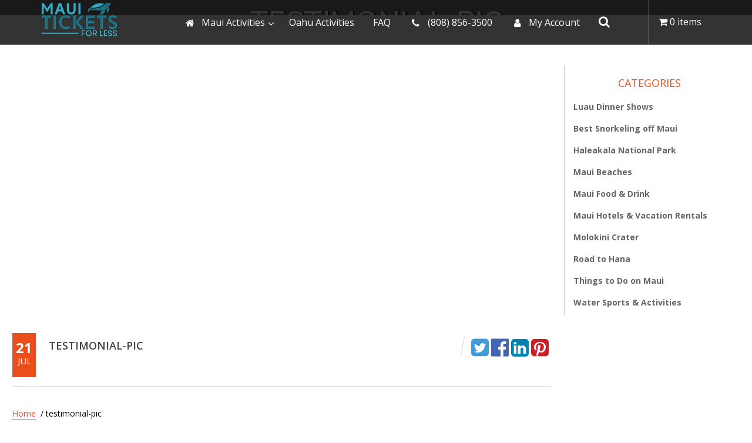

--- FILE ---
content_type: text/html; charset=UTF-8
request_url: https://www.mauiticketsforless.com/testimonials/thomas-family/testimonial-pic/
body_size: 44650
content:
<!doctype html>
<html lang="en-US">
	<head>
		<meta charset="UTF-8">
<script type="text/javascript">
/* <![CDATA[ */
var gform;gform||(document.addEventListener("gform_main_scripts_loaded",function(){gform.scriptsLoaded=!0}),document.addEventListener("gform/theme/scripts_loaded",function(){gform.themeScriptsLoaded=!0}),window.addEventListener("DOMContentLoaded",function(){gform.domLoaded=!0}),gform={domLoaded:!1,scriptsLoaded:!1,themeScriptsLoaded:!1,isFormEditor:()=>"function"==typeof InitializeEditor,callIfLoaded:function(o){return!(!gform.domLoaded||!gform.scriptsLoaded||!gform.themeScriptsLoaded&&!gform.isFormEditor()||(gform.isFormEditor()&&console.warn("The use of gform.initializeOnLoaded() is deprecated in the form editor context and will be removed in Gravity Forms 3.1."),o(),0))},initializeOnLoaded:function(o){gform.callIfLoaded(o)||(document.addEventListener("gform_main_scripts_loaded",()=>{gform.scriptsLoaded=!0,gform.callIfLoaded(o)}),document.addEventListener("gform/theme/scripts_loaded",()=>{gform.themeScriptsLoaded=!0,gform.callIfLoaded(o)}),window.addEventListener("DOMContentLoaded",()=>{gform.domLoaded=!0,gform.callIfLoaded(o)}))},hooks:{action:{},filter:{}},addAction:function(o,r,e,t){gform.addHook("action",o,r,e,t)},addFilter:function(o,r,e,t){gform.addHook("filter",o,r,e,t)},doAction:function(o){gform.doHook("action",o,arguments)},applyFilters:function(o){return gform.doHook("filter",o,arguments)},removeAction:function(o,r){gform.removeHook("action",o,r)},removeFilter:function(o,r,e){gform.removeHook("filter",o,r,e)},addHook:function(o,r,e,t,n){null==gform.hooks[o][r]&&(gform.hooks[o][r]=[]);var d=gform.hooks[o][r];null==n&&(n=r+"_"+d.length),gform.hooks[o][r].push({tag:n,callable:e,priority:t=null==t?10:t})},doHook:function(r,o,e){var t;if(e=Array.prototype.slice.call(e,1),null!=gform.hooks[r][o]&&((o=gform.hooks[r][o]).sort(function(o,r){return o.priority-r.priority}),o.forEach(function(o){"function"!=typeof(t=o.callable)&&(t=window[t]),"action"==r?t.apply(null,e):e[0]=t.apply(null,e)})),"filter"==r)return e[0]},removeHook:function(o,r,t,n){var e;null!=gform.hooks[o][r]&&(e=(e=gform.hooks[o][r]).filter(function(o,r,e){return!!(null!=n&&n!=o.tag||null!=t&&t!=o.priority)}),gform.hooks[o][r]=e)}});
/* ]]> */
</script>

		<meta name="viewport" content="width=device-width, initial-scale=1">
		<link rel="profile" href="http://gmpg.org/xfn/11">
        <link data-minify="1" rel="stylesheet" href="https://www.mauiticketsforless.com/wp-content/cache/min/1/bootstrap/3.3.7/css/bootstrap.min.css?ver=1759687270" crossorigin="anonymous">
        
        <link rel="shortcut icon" href="/mauiticketsforlessfavicon.webp"/>
        
            
        <style type="text/css">

            @media (min-width: 768px) {
                .slider-mobile{
                    display: none;
                }
            }

            @media (max-width: 767px) {
                .slider-desktop{
                    display: none;
                }
            }
        </style>

        <!---->
        <!---->
        
        <!--    -->


            
        <script type='text/javascript'>var MT = {"server_time":1762269117,"block_days":false,"cart":{"text":"0 items"}}</script><meta name='robots' content='index, follow, max-image-preview:large, max-snippet:-1, max-video-preview:-1' />
	<style>img:is([sizes="auto" i], [sizes^="auto," i]) { contain-intrinsic-size: 3000px 1500px }</style>
	
	<!-- This site is optimized with the Yoast SEO plugin v26.2 - https://yoast.com/wordpress/plugins/seo/ -->
	<title>testimonial-pic | Maui Tickets For Less</title>
<link data-rocket-preload as="style" href="https://fonts.googleapis.com/css?family=Signika%3A300%2C300i%2C400%2C400i%2C600%2C600i%2C700%2C700i&#038;display=swap" rel="preload">
<link href="https://fonts.googleapis.com/css?family=Signika%3A300%2C300i%2C400%2C400i%2C600%2C600i%2C700%2C700i&#038;display=swap" media="print" onload="this.media=&#039;all&#039;" rel="stylesheet">
<noscript><link rel="stylesheet" href="https://fonts.googleapis.com/css?family=Signika%3A300%2C300i%2C400%2C400i%2C600%2C600i%2C700%2C700i&#038;display=swap"></noscript>
	<link rel="canonical" href="https://www.mauiticketsforless.com/testimonials/thomas-family/testimonial-pic/" />
	<meta property="og:locale" content="en_US" />
	<meta property="og:type" content="article" />
	<meta property="og:title" content="testimonial-pic | Maui Tickets For Less" />
	<meta property="og:url" content="https://www.mauiticketsforless.com/testimonials/thomas-family/testimonial-pic/" />
	<meta property="og:site_name" content="Maui Tickets For Less" />
	<meta property="article:modified_time" content="2018-10-27T04:55:02+00:00" />
	<meta property="og:image" content="https://www.mauiticketsforless.com/testimonials/thomas-family/testimonial-pic" />
	<meta property="og:image:width" content="174" />
	<meta property="og:image:height" content="171" />
	<meta property="og:image:type" content="image/png" />
	<meta name="twitter:card" content="summary_large_image" />
	<script type="application/ld+json" class="yoast-schema-graph">{"@context":"https://schema.org","@graph":[{"@type":"WebPage","@id":"https://www.mauiticketsforless.com/testimonials/thomas-family/testimonial-pic/","url":"https://www.mauiticketsforless.com/testimonials/thomas-family/testimonial-pic/","name":"testimonial-pic | Maui Tickets For Less","isPartOf":{"@id":"https://www.mauiticketsforless.com/#website"},"primaryImageOfPage":{"@id":"https://www.mauiticketsforless.com/testimonials/thomas-family/testimonial-pic/#primaryimage"},"image":{"@id":"https://www.mauiticketsforless.com/testimonials/thomas-family/testimonial-pic/#primaryimage"},"thumbnailUrl":"https://www.mauiticketsforless.com/wp-content/uploads/2017/07/testimonial-pic.png","datePublished":"2017-07-21T06:07:56+00:00","dateModified":"2018-10-27T04:55:02+00:00","breadcrumb":{"@id":"https://www.mauiticketsforless.com/testimonials/thomas-family/testimonial-pic/#breadcrumb"},"inLanguage":"en-US","potentialAction":[{"@type":"ReadAction","target":["https://www.mauiticketsforless.com/testimonials/thomas-family/testimonial-pic/"]}]},{"@type":"ImageObject","inLanguage":"en-US","@id":"https://www.mauiticketsforless.com/testimonials/thomas-family/testimonial-pic/#primaryimage","url":"https://www.mauiticketsforless.com/wp-content/uploads/2017/07/testimonial-pic.png","contentUrl":"https://www.mauiticketsforless.com/wp-content/uploads/2017/07/testimonial-pic.png","width":174,"height":171,"caption":"Family Activity - 3109"},{"@type":"BreadcrumbList","@id":"https://www.mauiticketsforless.com/testimonials/thomas-family/testimonial-pic/#breadcrumb","itemListElement":[{"@type":"ListItem","position":1,"name":"Home","item":"https://www.mauiticketsforless.com/"},{"@type":"ListItem","position":2,"name":"Sam B. &#8211; Newport Beach, CA","item":"https://www.mauiticketsforless.com/testimonials/thomas-family/"},{"@type":"ListItem","position":3,"name":"testimonial-pic"}]},{"@type":"WebSite","@id":"https://www.mauiticketsforless.com/#website","url":"https://www.mauiticketsforless.com/","name":"Maui Tickets For Less","description":"Maui Activities, Things to Do in Maui - Luaus, Snorkeling | MauiTicketsForLess.com","potentialAction":[{"@type":"SearchAction","target":{"@type":"EntryPoint","urlTemplate":"https://www.mauiticketsforless.com/?s={search_term_string}"},"query-input":{"@type":"PropertyValueSpecification","valueRequired":true,"valueName":"search_term_string"}}],"inLanguage":"en-US"}]}</script>
	<!-- / Yoast SEO plugin. -->


<link rel='dns-prefetch' href='//static.klaviyo.com' />
<link rel='dns-prefetch' href='//www.googletagmanager.com' />
<link rel='dns-prefetch' href='//client.crisp.chat' />
<link href='https://fonts.gstatic.com' crossorigin rel='preconnect' />
<style id='wp-emoji-styles-inline-css' type='text/css'>

	img.wp-smiley, img.emoji {
		display: inline !important;
		border: none !important;
		box-shadow: none !important;
		height: 1em !important;
		width: 1em !important;
		margin: 0 0.07em !important;
		vertical-align: -0.1em !important;
		background: none !important;
		padding: 0 !important;
	}
</style>
<link rel='stylesheet' id='wp-block-library-css' href='https://www.mauiticketsforless.com/wp-includes/css/dist/block-library/style.min.css?ver=6.8.1' type='text/css' media='all' />
<style id='classic-theme-styles-inline-css' type='text/css'>
/*! This file is auto-generated */
.wp-block-button__link{color:#fff;background-color:#32373c;border-radius:9999px;box-shadow:none;text-decoration:none;padding:calc(.667em + 2px) calc(1.333em + 2px);font-size:1.125em}.wp-block-file__button{background:#32373c;color:#fff;text-decoration:none}
</style>
<style id='global-styles-inline-css' type='text/css'>
:root{--wp--preset--aspect-ratio--square: 1;--wp--preset--aspect-ratio--4-3: 4/3;--wp--preset--aspect-ratio--3-4: 3/4;--wp--preset--aspect-ratio--3-2: 3/2;--wp--preset--aspect-ratio--2-3: 2/3;--wp--preset--aspect-ratio--16-9: 16/9;--wp--preset--aspect-ratio--9-16: 9/16;--wp--preset--color--black: #000000;--wp--preset--color--cyan-bluish-gray: #abb8c3;--wp--preset--color--white: #ffffff;--wp--preset--color--pale-pink: #f78da7;--wp--preset--color--vivid-red: #cf2e2e;--wp--preset--color--luminous-vivid-orange: #ff6900;--wp--preset--color--luminous-vivid-amber: #fcb900;--wp--preset--color--light-green-cyan: #7bdcb5;--wp--preset--color--vivid-green-cyan: #00d084;--wp--preset--color--pale-cyan-blue: #8ed1fc;--wp--preset--color--vivid-cyan-blue: #0693e3;--wp--preset--color--vivid-purple: #9b51e0;--wp--preset--gradient--vivid-cyan-blue-to-vivid-purple: linear-gradient(135deg,rgba(6,147,227,1) 0%,rgb(155,81,224) 100%);--wp--preset--gradient--light-green-cyan-to-vivid-green-cyan: linear-gradient(135deg,rgb(122,220,180) 0%,rgb(0,208,130) 100%);--wp--preset--gradient--luminous-vivid-amber-to-luminous-vivid-orange: linear-gradient(135deg,rgba(252,185,0,1) 0%,rgba(255,105,0,1) 100%);--wp--preset--gradient--luminous-vivid-orange-to-vivid-red: linear-gradient(135deg,rgba(255,105,0,1) 0%,rgb(207,46,46) 100%);--wp--preset--gradient--very-light-gray-to-cyan-bluish-gray: linear-gradient(135deg,rgb(238,238,238) 0%,rgb(169,184,195) 100%);--wp--preset--gradient--cool-to-warm-spectrum: linear-gradient(135deg,rgb(74,234,220) 0%,rgb(151,120,209) 20%,rgb(207,42,186) 40%,rgb(238,44,130) 60%,rgb(251,105,98) 80%,rgb(254,248,76) 100%);--wp--preset--gradient--blush-light-purple: linear-gradient(135deg,rgb(255,206,236) 0%,rgb(152,150,240) 100%);--wp--preset--gradient--blush-bordeaux: linear-gradient(135deg,rgb(254,205,165) 0%,rgb(254,45,45) 50%,rgb(107,0,62) 100%);--wp--preset--gradient--luminous-dusk: linear-gradient(135deg,rgb(255,203,112) 0%,rgb(199,81,192) 50%,rgb(65,88,208) 100%);--wp--preset--gradient--pale-ocean: linear-gradient(135deg,rgb(255,245,203) 0%,rgb(182,227,212) 50%,rgb(51,167,181) 100%);--wp--preset--gradient--electric-grass: linear-gradient(135deg,rgb(202,248,128) 0%,rgb(113,206,126) 100%);--wp--preset--gradient--midnight: linear-gradient(135deg,rgb(2,3,129) 0%,rgb(40,116,252) 100%);--wp--preset--font-size--small: 13px;--wp--preset--font-size--medium: 20px;--wp--preset--font-size--large: 36px;--wp--preset--font-size--x-large: 42px;--wp--preset--spacing--20: 0.44rem;--wp--preset--spacing--30: 0.67rem;--wp--preset--spacing--40: 1rem;--wp--preset--spacing--50: 1.5rem;--wp--preset--spacing--60: 2.25rem;--wp--preset--spacing--70: 3.38rem;--wp--preset--spacing--80: 5.06rem;--wp--preset--shadow--natural: 6px 6px 9px rgba(0, 0, 0, 0.2);--wp--preset--shadow--deep: 12px 12px 50px rgba(0, 0, 0, 0.4);--wp--preset--shadow--sharp: 6px 6px 0px rgba(0, 0, 0, 0.2);--wp--preset--shadow--outlined: 6px 6px 0px -3px rgba(255, 255, 255, 1), 6px 6px rgba(0, 0, 0, 1);--wp--preset--shadow--crisp: 6px 6px 0px rgba(0, 0, 0, 1);}:where(.is-layout-flex){gap: 0.5em;}:where(.is-layout-grid){gap: 0.5em;}body .is-layout-flex{display: flex;}.is-layout-flex{flex-wrap: wrap;align-items: center;}.is-layout-flex > :is(*, div){margin: 0;}body .is-layout-grid{display: grid;}.is-layout-grid > :is(*, div){margin: 0;}:where(.wp-block-columns.is-layout-flex){gap: 2em;}:where(.wp-block-columns.is-layout-grid){gap: 2em;}:where(.wp-block-post-template.is-layout-flex){gap: 1.25em;}:where(.wp-block-post-template.is-layout-grid){gap: 1.25em;}.has-black-color{color: var(--wp--preset--color--black) !important;}.has-cyan-bluish-gray-color{color: var(--wp--preset--color--cyan-bluish-gray) !important;}.has-white-color{color: var(--wp--preset--color--white) !important;}.has-pale-pink-color{color: var(--wp--preset--color--pale-pink) !important;}.has-vivid-red-color{color: var(--wp--preset--color--vivid-red) !important;}.has-luminous-vivid-orange-color{color: var(--wp--preset--color--luminous-vivid-orange) !important;}.has-luminous-vivid-amber-color{color: var(--wp--preset--color--luminous-vivid-amber) !important;}.has-light-green-cyan-color{color: var(--wp--preset--color--light-green-cyan) !important;}.has-vivid-green-cyan-color{color: var(--wp--preset--color--vivid-green-cyan) !important;}.has-pale-cyan-blue-color{color: var(--wp--preset--color--pale-cyan-blue) !important;}.has-vivid-cyan-blue-color{color: var(--wp--preset--color--vivid-cyan-blue) !important;}.has-vivid-purple-color{color: var(--wp--preset--color--vivid-purple) !important;}.has-black-background-color{background-color: var(--wp--preset--color--black) !important;}.has-cyan-bluish-gray-background-color{background-color: var(--wp--preset--color--cyan-bluish-gray) !important;}.has-white-background-color{background-color: var(--wp--preset--color--white) !important;}.has-pale-pink-background-color{background-color: var(--wp--preset--color--pale-pink) !important;}.has-vivid-red-background-color{background-color: var(--wp--preset--color--vivid-red) !important;}.has-luminous-vivid-orange-background-color{background-color: var(--wp--preset--color--luminous-vivid-orange) !important;}.has-luminous-vivid-amber-background-color{background-color: var(--wp--preset--color--luminous-vivid-amber) !important;}.has-light-green-cyan-background-color{background-color: var(--wp--preset--color--light-green-cyan) !important;}.has-vivid-green-cyan-background-color{background-color: var(--wp--preset--color--vivid-green-cyan) !important;}.has-pale-cyan-blue-background-color{background-color: var(--wp--preset--color--pale-cyan-blue) !important;}.has-vivid-cyan-blue-background-color{background-color: var(--wp--preset--color--vivid-cyan-blue) !important;}.has-vivid-purple-background-color{background-color: var(--wp--preset--color--vivid-purple) !important;}.has-black-border-color{border-color: var(--wp--preset--color--black) !important;}.has-cyan-bluish-gray-border-color{border-color: var(--wp--preset--color--cyan-bluish-gray) !important;}.has-white-border-color{border-color: var(--wp--preset--color--white) !important;}.has-pale-pink-border-color{border-color: var(--wp--preset--color--pale-pink) !important;}.has-vivid-red-border-color{border-color: var(--wp--preset--color--vivid-red) !important;}.has-luminous-vivid-orange-border-color{border-color: var(--wp--preset--color--luminous-vivid-orange) !important;}.has-luminous-vivid-amber-border-color{border-color: var(--wp--preset--color--luminous-vivid-amber) !important;}.has-light-green-cyan-border-color{border-color: var(--wp--preset--color--light-green-cyan) !important;}.has-vivid-green-cyan-border-color{border-color: var(--wp--preset--color--vivid-green-cyan) !important;}.has-pale-cyan-blue-border-color{border-color: var(--wp--preset--color--pale-cyan-blue) !important;}.has-vivid-cyan-blue-border-color{border-color: var(--wp--preset--color--vivid-cyan-blue) !important;}.has-vivid-purple-border-color{border-color: var(--wp--preset--color--vivid-purple) !important;}.has-vivid-cyan-blue-to-vivid-purple-gradient-background{background: var(--wp--preset--gradient--vivid-cyan-blue-to-vivid-purple) !important;}.has-light-green-cyan-to-vivid-green-cyan-gradient-background{background: var(--wp--preset--gradient--light-green-cyan-to-vivid-green-cyan) !important;}.has-luminous-vivid-amber-to-luminous-vivid-orange-gradient-background{background: var(--wp--preset--gradient--luminous-vivid-amber-to-luminous-vivid-orange) !important;}.has-luminous-vivid-orange-to-vivid-red-gradient-background{background: var(--wp--preset--gradient--luminous-vivid-orange-to-vivid-red) !important;}.has-very-light-gray-to-cyan-bluish-gray-gradient-background{background: var(--wp--preset--gradient--very-light-gray-to-cyan-bluish-gray) !important;}.has-cool-to-warm-spectrum-gradient-background{background: var(--wp--preset--gradient--cool-to-warm-spectrum) !important;}.has-blush-light-purple-gradient-background{background: var(--wp--preset--gradient--blush-light-purple) !important;}.has-blush-bordeaux-gradient-background{background: var(--wp--preset--gradient--blush-bordeaux) !important;}.has-luminous-dusk-gradient-background{background: var(--wp--preset--gradient--luminous-dusk) !important;}.has-pale-ocean-gradient-background{background: var(--wp--preset--gradient--pale-ocean) !important;}.has-electric-grass-gradient-background{background: var(--wp--preset--gradient--electric-grass) !important;}.has-midnight-gradient-background{background: var(--wp--preset--gradient--midnight) !important;}.has-small-font-size{font-size: var(--wp--preset--font-size--small) !important;}.has-medium-font-size{font-size: var(--wp--preset--font-size--medium) !important;}.has-large-font-size{font-size: var(--wp--preset--font-size--large) !important;}.has-x-large-font-size{font-size: var(--wp--preset--font-size--x-large) !important;}
:where(.wp-block-post-template.is-layout-flex){gap: 1.25em;}:where(.wp-block-post-template.is-layout-grid){gap: 1.25em;}
:where(.wp-block-columns.is-layout-flex){gap: 2em;}:where(.wp-block-columns.is-layout-grid){gap: 2em;}
:root :where(.wp-block-pullquote){font-size: 1.5em;line-height: 1.6;}
</style>
<link rel='stylesheet' id='mtfl-affiliates-css' href='https://www.mauiticketsforless.com/wp-content/plugins/mtfl-affiliates/public/css/mtfl-affiliates-public.css?ver=0.0.5' type='text/css' media='all' />
<link rel='stylesheet' id='wpmenucart-icons-css' href='https://www.mauiticketsforless.com/wp-content/plugins/woocommerce-menu-bar-cart/assets/css/wpmenucart-icons.min.css?ver=2.14.12' type='text/css' media='all' />
<style id='wpmenucart-icons-inline-css' type='text/css'>
@font-face{font-family:WPMenuCart;src:url(https://www.mauiticketsforless.com/wp-content/plugins/woocommerce-menu-bar-cart/assets/fonts/WPMenuCart.eot);src:url(https://www.mauiticketsforless.com/wp-content/plugins/woocommerce-menu-bar-cart/assets/fonts/WPMenuCart.eot?#iefix) format('embedded-opentype'),url(https://www.mauiticketsforless.com/wp-content/plugins/woocommerce-menu-bar-cart/assets/fonts/WPMenuCart.woff2) format('woff2'),url(https://www.mauiticketsforless.com/wp-content/plugins/woocommerce-menu-bar-cart/assets/fonts/WPMenuCart.woff) format('woff'),url(https://www.mauiticketsforless.com/wp-content/plugins/woocommerce-menu-bar-cart/assets/fonts/WPMenuCart.ttf) format('truetype'),url(https://www.mauiticketsforless.com/wp-content/plugins/woocommerce-menu-bar-cart/assets/fonts/WPMenuCart.svg#WPMenuCart) format('svg');font-weight:400;font-style:normal;font-display:swap}
</style>
<link rel='stylesheet' id='wpmenucart-css' href='https://www.mauiticketsforless.com/wp-content/plugins/woocommerce-menu-bar-cart/assets/css/wpmenucart-main.min.css?ver=2.14.12' type='text/css' media='all' />
<link data-minify="1" rel='stylesheet' id='woocommerce-layout-css' href='https://www.mauiticketsforless.com/wp-content/cache/min/1/wp-content/plugins/woocommerce/assets/css/woocommerce-layout.css?ver=1759687270' type='text/css' media='all' />
<link data-minify="1" rel='stylesheet' id='woocommerce-smallscreen-css' href='https://www.mauiticketsforless.com/wp-content/cache/min/1/wp-content/plugins/woocommerce/assets/css/woocommerce-smallscreen.css?ver=1759687270' type='text/css' media='only screen and (max-width: 768px)' />
<link data-minify="1" rel='stylesheet' id='woocommerce-general-css' href='https://www.mauiticketsforless.com/wp-content/cache/min/1/wp-content/plugins/woocommerce/assets/css/woocommerce.css?ver=1759687270' type='text/css' media='all' />
<style id='woocommerce-inline-inline-css' type='text/css'>
.woocommerce form .form-row .required { visibility: visible; }
</style>
<link data-minify="1" rel='stylesheet' id='brb-public-main-css-css' href='https://www.mauiticketsforless.com/wp-content/cache/min/1/wp-content/plugins/business-reviews-bundle/assets/css/public-main.css?ver=1759687270' type='text/css' media='all' />
<link data-minify="1" rel='stylesheet' id='brands-styles-css' href='https://www.mauiticketsforless.com/wp-content/cache/min/1/wp-content/plugins/woocommerce/assets/css/brands.css?ver=1759687270' type='text/css' media='all' />
<link rel='stylesheet' id='owl.carousel-css' href='https://www.mauiticketsforless.com/wp-content/themes/ticketforless/css/owl.carousel.min.css?ver=6.8.1' type='text/css' media='all' />
<link data-minify="1" rel='stylesheet' id='font-awesome-css' href='https://www.mauiticketsforless.com/wp-content/cache/min/1/wp-content/themes/ticketforless/css/font-awesome.min.css?ver=1759687270' type='text/css' media='all' />
<link data-minify="1" rel='stylesheet' id='ticketforless-style-css' href='https://www.mauiticketsforless.com/wp-content/cache/min/1/wp-content/themes/ticketforless/style.css?ver=1759687270' type='text/css' media='all' />
<link rel='stylesheet' id='fancy-css' href='https://www.mauiticketsforless.com/wp-content/themes/ticketforless/css/jquery.fancybox.min.css?ver=6.8.1' type='text/css' media='all' />
<link data-minify="1" rel='stylesheet' id='responsive-css' href='https://www.mauiticketsforless.com/wp-content/cache/min/1/wp-content/themes/ticketforless/css/responsive.css?ver=1759687270' type='text/css' media='all' />
<link rel='stylesheet' id='ubermenu-css' href='https://www.mauiticketsforless.com/wp-content/plugins/ubermenu/pro/assets/css/ubermenu.min.css?ver=3.3' type='text/css' media='all' />
<link data-minify="1" rel='stylesheet' id='ubermenu-trans-black-css' href='https://www.mauiticketsforless.com/wp-content/cache/min/1/wp-content/plugins/ubermenu/pro/assets/css/skins/trans_black.css?ver=1759687270' type='text/css' media='all' />
<link data-minify="1" rel='stylesheet' id='ubermenu-font-awesome-css' href='https://www.mauiticketsforless.com/wp-content/cache/min/1/wp-content/plugins/ubermenu/assets/css/fontawesome/css/font-awesome.min.css?ver=1759687270' type='text/css' media='all' />
<style id='rocket-lazyload-inline-css' type='text/css'>
.rll-youtube-player{position:relative;padding-bottom:56.23%;height:0;overflow:hidden;max-width:100%;}.rll-youtube-player:focus-within{outline: 2px solid currentColor;outline-offset: 5px;}.rll-youtube-player iframe{position:absolute;top:0;left:0;width:100%;height:100%;z-index:100;background:0 0}.rll-youtube-player img{bottom:0;display:block;left:0;margin:auto;max-width:100%;width:100%;position:absolute;right:0;top:0;border:none;height:auto;-webkit-transition:.4s all;-moz-transition:.4s all;transition:.4s all}.rll-youtube-player img:hover{-webkit-filter:brightness(75%)}.rll-youtube-player .play{height:100%;width:100%;left:0;top:0;position:absolute;background:url(https://www.mauiticketsforless.com/wp-content/plugins/wp-rocket/assets/img/youtube.png) no-repeat center;background-color: transparent !important;cursor:pointer;border:none;}
</style>
<script type="text/javascript" id="woocommerce-google-analytics-integration-gtag-js-after">
/* <![CDATA[ */
/* Google Analytics for WooCommerce (gtag.js) */
					window.dataLayer = window.dataLayer || [];
					function gtag(){dataLayer.push(arguments);}
					// Set up default consent state.
					for ( const mode of [{"analytics_storage":"denied","ad_storage":"denied","ad_user_data":"denied","ad_personalization":"denied","region":["AT","BE","BG","HR","CY","CZ","DK","EE","FI","FR","DE","GR","HU","IS","IE","IT","LV","LI","LT","LU","MT","NL","NO","PL","PT","RO","SK","SI","ES","SE","GB","CH"]}] || [] ) {
						gtag( "consent", "default", { "wait_for_update": 500, ...mode } );
					}
					gtag("js", new Date());
					gtag("set", "developer_id.dOGY3NW", true);
					gtag("config", "G-J25TPYYEXV", {"track_404":true,"allow_google_signals":true,"logged_in":false,"linker":{"domains":[],"allow_incoming":false},"custom_map":{"dimension1":"logged_in"}});
/* ]]> */
</script>
<script type="text/javascript" src="https://www.mauiticketsforless.com/wp-includes/js/jquery/jquery.min.js?ver=3.7.1" id="jquery-core-js"></script>
<script type="text/javascript" src="https://www.mauiticketsforless.com/wp-includes/js/jquery/jquery-migrate.min.js?ver=3.4.1" id="jquery-migrate-js"></script>
<script data-minify="1" type="text/javascript" src="https://www.mauiticketsforless.com/wp-content/cache/min/1/wp-content/plugins/mtfl-affiliates/public/js/mtfl-affiliates-public.js?ver=1759687270" id="mtfl-affiliates-js" data-rocket-defer defer></script>
<script type="text/javascript" src="https://www.mauiticketsforless.com/wp-content/plugins/woocommerce/assets/js/jquery-blockui/jquery.blockUI.min.js?ver=2.7.0-wc.10.2.2" id="jquery-blockui-js" defer="defer" data-wp-strategy="defer"></script>
<script type="text/javascript" id="wc-add-to-cart-js-extra">
/* <![CDATA[ */
var wc_add_to_cart_params = {"ajax_url":"\/wp-admin\/admin-ajax.php","wc_ajax_url":"\/?wc-ajax=%%endpoint%%","i18n_view_cart":"View cart","cart_url":"https:\/\/www.mauiticketsforless.com\/cart\/","is_cart":"","cart_redirect_after_add":"yes"};
/* ]]> */
</script>
<script type="text/javascript" src="https://www.mauiticketsforless.com/wp-content/plugins/woocommerce/assets/js/frontend/add-to-cart.min.js?ver=10.2.2" id="wc-add-to-cart-js" defer="defer" data-wp-strategy="defer"></script>
<script type="text/javascript" src="https://www.mauiticketsforless.com/wp-content/plugins/woocommerce/assets/js/js-cookie/js.cookie.min.js?ver=2.1.4-wc.10.2.2" id="js-cookie-js" defer="defer" data-wp-strategy="defer"></script>
<script type="text/javascript" id="woocommerce-js-extra">
/* <![CDATA[ */
var woocommerce_params = {"ajax_url":"\/wp-admin\/admin-ajax.php","wc_ajax_url":"\/?wc-ajax=%%endpoint%%","i18n_password_show":"Show password","i18n_password_hide":"Hide password"};
/* ]]> */
</script>
<script type="text/javascript" src="https://www.mauiticketsforless.com/wp-content/plugins/woocommerce/assets/js/frontend/woocommerce.min.js?ver=10.2.2" id="woocommerce-js" defer="defer" data-wp-strategy="defer"></script>
<script data-minify="1" type="text/javascript" defer="defer" src="https://www.mauiticketsforless.com/wp-content/cache/min/1/wp-content/plugins/business-reviews-bundle/assets/js/public-main.js?ver=1759687270" id="brb-public-main-js-js"></script>
<script type="text/javascript" id="wc-settings-dep-in-header-js-after">
/* <![CDATA[ */
console.warn( "Scripts that have a dependency on [wc-settings, wc-blocks-checkout] must be loaded in the footer, klaviyo-klaviyo-checkout-block-editor-script was registered to load in the header, but has been switched to load in the footer instead. See https://github.com/woocommerce/woocommerce-gutenberg-products-block/pull/5059" );
console.warn( "Scripts that have a dependency on [wc-settings, wc-blocks-checkout] must be loaded in the footer, klaviyo-klaviyo-checkout-block-view-script was registered to load in the header, but has been switched to load in the footer instead. See https://github.com/woocommerce/woocommerce-gutenberg-products-block/pull/5059" );
/* ]]> */
</script>
<link rel="https://api.w.org/" href="https://www.mauiticketsforless.com/wp-json/" /><link rel="alternate" title="JSON" type="application/json" href="https://www.mauiticketsforless.com/wp-json/wp/v2/media/7131" /><link rel="EditURI" type="application/rsd+xml" title="RSD" href="https://www.mauiticketsforless.com/xmlrpc.php?rsd" />
<meta name="generator" content="WordPress 6.8.1" />
<meta name="generator" content="WooCommerce 10.2.2" />
<link rel='shortlink' href='https://www.mauiticketsforless.com/?p=7131' />
<link rel="alternate" title="oEmbed (JSON)" type="application/json+oembed" href="https://www.mauiticketsforless.com/wp-json/oembed/1.0/embed?url=https%3A%2F%2Fwww.mauiticketsforless.com%2Ftestimonials%2Fthomas-family%2Ftestimonial-pic%2F" />
<link rel="alternate" title="oEmbed (XML)" type="text/xml+oembed" href="https://www.mauiticketsforless.com/wp-json/oembed/1.0/embed?url=https%3A%2F%2Fwww.mauiticketsforless.com%2Ftestimonials%2Fthomas-family%2Ftestimonial-pic%2F&#038;format=xml" />
<meta name="generator" content="Redux 4.5.8" /><style id="ubermenu-custom-generated-css">
/** UberMenu Custom Menu Styles (Customizer) **/
/* main */
.ubermenu-main.ubermenu-transition-slide .ubermenu-active > .ubermenu-submenu.ubermenu-submenu-type-mega,.ubermenu-main:not(.ubermenu-transition-slide) .ubermenu-submenu.ubermenu-submenu-type-mega,.ubermenu .ubermenu-force > .ubermenu-submenu { max-height:500px; }
.ubermenu-main .ubermenu-item.ubermenu-active > .ubermenu-submenu-drop.ubermenu-submenu-type-mega { overflow:visible; }
.ubermenu.ubermenu-main { background:none; border:none; box-shadow:none; }
.ubermenu.ubermenu-main .ubermenu-item-level-0 > .ubermenu-target { border:none; box-shadow:none; }
.ubermenu-main { border:1px solid #4f4f4f; }
.ubermenu-main .ubermenu-submenu.ubermenu-submenu-drop { background-color:#ffffff; color:#000000; }


/** UberMenu Custom Menu Item Styles (Menu Item Settings) **/
/* 7062 */  .ubermenu .ubermenu-submenu-id-7062 > .ubermenu-column + .ubermenu-column:not(.ubermenu-clear-row) { border-left:1px solid #a5a5a5; }

/* Status: Loaded from Transient */

</style>	<noscript><style>.woocommerce-product-gallery{ opacity: 1 !important; }</style></noscript>
	<meta name="generator" content="Powered by Slider Revolution 6.7.38 - responsive, Mobile-Friendly Slider Plugin for WordPress with comfortable drag and drop interface." />
<meta name="p:domain_verify" content="42697451c50a2f7d5836f8c529a23d14"/><script>(function(w,d,t,r,u){var f,n,i;w[u]=w[u]||[],f=function(){var o={ti:"26159291"};o.q=w[u],w[u]=new UET(o),w[u].push("pageLoad")},n=d.createElement(t),n.src=r,n.async=1,n.onload=n.onreadystatechange=function(){var s=this.readyState;s&&s!=="loaded"&&s!=="complete"||(f(),n.onload=n.onreadystatechange=null)},i=d.getElementsByTagName(t)[0],i.parentNode.insertBefore(n,i)})(window,document,"script","//bat.bing.com/bat.js","uetq");</script>
<script async type="text/javascript" src="https://static.klaviyo.com/onsite/js/klaviyo.js?company_id=Jw74Hf"></script>

<meta name="facebook-domain-verification" content="d2w5ddcu031isgd13utbrliar55f6l" />

<style type="text/css">.wpgs-for .slick-arrow::before,.wpgs-nav .slick-prev::before, .wpgs-nav .slick-next::before{color:#000;}.fancybox-bg{background-color:rgba(10,0,0,0.75);}.fancybox-caption,.fancybox-infobar{color:#fff;}.wpgs-nav .slick-slide{border-color:transparent}.wpgs-nav .slick-current{border-color:#000}.wpgs-video-wrapper{min-height:500px;}</style><script>function setREVStartSize(e){
			//window.requestAnimationFrame(function() {
				window.RSIW = window.RSIW===undefined ? window.innerWidth : window.RSIW;
				window.RSIH = window.RSIH===undefined ? window.innerHeight : window.RSIH;
				try {
					var pw = document.getElementById(e.c).parentNode.offsetWidth,
						newh;
					pw = pw===0 || isNaN(pw) || (e.l=="fullwidth" || e.layout=="fullwidth") ? window.RSIW : pw;
					e.tabw = e.tabw===undefined ? 0 : parseInt(e.tabw);
					e.thumbw = e.thumbw===undefined ? 0 : parseInt(e.thumbw);
					e.tabh = e.tabh===undefined ? 0 : parseInt(e.tabh);
					e.thumbh = e.thumbh===undefined ? 0 : parseInt(e.thumbh);
					e.tabhide = e.tabhide===undefined ? 0 : parseInt(e.tabhide);
					e.thumbhide = e.thumbhide===undefined ? 0 : parseInt(e.thumbhide);
					e.mh = e.mh===undefined || e.mh=="" || e.mh==="auto" ? 0 : parseInt(e.mh,0);
					if(e.layout==="fullscreen" || e.l==="fullscreen")
						newh = Math.max(e.mh,window.RSIH);
					else{
						e.gw = Array.isArray(e.gw) ? e.gw : [e.gw];
						for (var i in e.rl) if (e.gw[i]===undefined || e.gw[i]===0) e.gw[i] = e.gw[i-1];
						e.gh = e.el===undefined || e.el==="" || (Array.isArray(e.el) && e.el.length==0)? e.gh : e.el;
						e.gh = Array.isArray(e.gh) ? e.gh : [e.gh];
						for (var i in e.rl) if (e.gh[i]===undefined || e.gh[i]===0) e.gh[i] = e.gh[i-1];
											
						var nl = new Array(e.rl.length),
							ix = 0,
							sl;
						e.tabw = e.tabhide>=pw ? 0 : e.tabw;
						e.thumbw = e.thumbhide>=pw ? 0 : e.thumbw;
						e.tabh = e.tabhide>=pw ? 0 : e.tabh;
						e.thumbh = e.thumbhide>=pw ? 0 : e.thumbh;
						for (var i in e.rl) nl[i] = e.rl[i]<window.RSIW ? 0 : e.rl[i];
						sl = nl[0];
						for (var i in nl) if (sl>nl[i] && nl[i]>0) { sl = nl[i]; ix=i;}
						var m = pw>(e.gw[ix]+e.tabw+e.thumbw) ? 1 : (pw-(e.tabw+e.thumbw)) / (e.gw[ix]);
						newh =  (e.gh[ix] * m) + (e.tabh + e.thumbh);
					}
					var el = document.getElementById(e.c);
					if (el!==null && el) el.style.height = newh+"px";
					el = document.getElementById(e.c+"_wrapper");
					if (el!==null && el) {
						el.style.height = newh+"px";
						el.style.display = "block";
					}
				} catch(e){
					console.log("Failure at Presize of Slider:" + e)
				}
			//});
		  };</script>
		<style type="text/css" id="wp-custom-css">
			/* Additional CSS */
span.smallerPhoneNum {
    color: inherit !important;
    font-size: 60%;
    vertical-align: middle;
}
.slider-flex {
	align-content: flex-start;
}
.slider-flex > a {
	display: flex;
	flex-flow: column;
	justify-content: center;
	text-decoration: none;
}
.slider-flex > a:hover .txt-slider1 {
	border-color: #ec4e1b;
}
.slider-flex > a:hover .txt-slider1,
.slider-flex > a:hover .txt-slider2 {
	color: rgb(186, 219,255);
}

.txt-slider1,.txt-slider2 {
	transition: .3s;
}

@media (max-width:370px) {
	.search-mobile-text {
		display:none !important;
	}
}

@media (max-width: 420px) {
	.search-mobile-text {
    font-size:.9em !important;
	}
}

body .boost-notification-desktop {
	background:#04b3b3 !important;
  border-color:#04b3b3 !important;
}

body .zopim {
	left:auto !important;
	right:10px !important;
}

/* Unorganized */

h1 {
	font-size:36px;	
	font-weight:bold;
}

h1.page-title {
	margin:0px 0px 20px 0px !important;	
}

h1.blog-page-title {
  margin:25px 0px 20px 0px !important;
}

.head {
	letter-spacing:1px;
}

/* Navigation Menu */

.ubermenu.ubermenu-main .ubermenu-item-level-0 > .ubermenu-target {
	padding:0px 16px 0px 16px !important;
}

.navigation > nav > ul > li:last-child {
	margin-left:50px !important;
}

.ubermenu .ubermenu-item:not(.ubermenu-active) .ubermenu-submenu-drop {
	background:#ffffff !important;
}

.ubermenu-skin-trans-black .ubermenu-submenu .ubermenu-current-menu-item > .ubermenu-target {
	color:#000000 !important;
}

.ubermenu .ubermenu-item-layout-image_left>.ubermenu-target-text {
	padding-left:0px !important;
}

/* Search */
	
.search-mobile .input-group, .search-mobile .input-group .form-control {
	border-radius:3px !important;
	border-top-right-radius:0px !important;
	border-bottom-right-radius:0px !important;
}

/* Homepage - Featured Activities */

.featured-activity-area .img-box {
	border-top-right-radius:7px;
	border-top-left-radius:7px;	
}

@media (min-width: 992px) {
	.featured-activity-area .col-md-3 {
		width:50%;
	}
}

/* Download Guide Section */

.download-guide-area {
	background: #ffffff !important;
  border-top:0px solid #ffffff !important;
	margin-top: 40px !important;
	margin-bottom:10px !important;
}

/* Blog Section */

.blog-section-area {
	clear:both !important;
  padding: 0px 0px 0px 0px !important;
	margin-top:0px !important;
	margin-bottom:75px !important;
}

.blog-section-area .head {
	padding-bottom: 30px;
}

/* Activity Box */

.activity-box {
	background:rgb(255 255 255)
	border-radius:7px;
	box-shadow: 0 0 15px 0 rgb(0 0 0 / 18%);
}

.activity-boxinner {
	border-radius:7px !important;	
}

.activity-box .sub-head a span {
	text-shadow:1px 1px 1px rgba(255,255,255,.90);
}

.activity-boxinner p {
	min-height:inherit;
}

.activity-box .img {
	background:transparent;
}

.activity-box .img a img {
	border-radius:7px;	
}

/* View More Button */

.viewmore a {
	text-shadow:1px 1px 1px rgba(0,0,0,.90);
	border:2px inset rgba(0,0,0,0);
	border-radius:7px;
	/*box-shadow:2px 2px 1px rgba(0,0,0,1);*/
}

.viewmore a:hover {
	position:relative;
	top:-2px;
	border:2px outset rgba(0,0,0,0);
	border-radius:7px;
	box-shadow:1px 1px 0px rgba(0,0,0,1);
}

/* Category */

@media (max-width:420px) {
	.list-categories {
		display:none !important;
	}
}

.category-area .sorting {
	margin:20px 0px 0px 0px !important;
	padding:15px 0px !important;
}

.category-area .sorting li {
	font-size: 15px !important;
	margin:0px 0px 10px 0px !important;
 padding:6px 6px!important;
}

.list-categories a {
	padding:10px 10px !important;
	line-height:24px !important;
}

/* Product */

.listing-box {
	background:#ffffff !important;
	/*background:rgba(0,0,0,0);*/
	border:1px solid rgba(0,0,0,.10) !important;
}

.slider-area.single-banner {
	background-position: center center;
	
}

@media (max-width:440px) { 
	.slider-area.single-banner .single-title-wrap {
		top:20% !important;
	}
}

.slider-area.single-banner h1, .slider-area.single-banner h2 {
	text-transform:uppercase !important;
	color: #ffffff;
	font-size: 50px !important;
	font-weight: 600;
	text-shadow: 2px 0 2px black;
	max-width: 90%;
	margin: 0 auto;
	font-family: 'Nunito Sans', sans-serif;
	/*font-family: 'Signika', sans-serif;*/
}

.slider-area.single-banner h3 {
	color: #ffffff;
	font-size: 40px !important;
	font-weight: 600;
	text-shadow: 2px 0 2px black;
	max-width: 90%;
	margin: 0 auto;
	font-family: 'Nunito Sans', sans-serif;
	/*font-family: 'Signika', sans-serif;*/
}

@media (max-width: 992px) {
.slider-area.single-banner h1, .slider-area.single-banner h2 {
	font-size: 40px !important;	
	}
	.slider-area.single-banner h3 {
	font-size: 30px !important;	
	}
}

@media (max-width:500px) {
.slider-area.single-banner h1, .slider-area.single-banner h2 {
	font-size:35px !important;	
	}
	.slider-area.single-banner h3 {
	font-size:25px !important;	
	}
}

.single-product.woocommerce  a.scroll-to {
	border-radius: 7px;
	text-shadow: 0.5px 0.5px 0.5px rgba(0,0,0,.90);
	border: 2px inset rgba(0,0,0,0);
	/*box-shadow: 2px 2px 1px rgba(0,0,0,1);*/
}

.single-product.woocommerce .summary.entry-summary .grr-wrapper {
	float:none !important;
  clear:both !important;
	margin-bottom:0px !important;
}

.single-product.woocommerce div.product .product_title {
	font-size:33px !important;
}

.single-product.woocommerce .product-company {
	max-width:none !important;	
}

.single-product.woocommerce  .woocommerce-product-details__short-description+[data-readmore-toggle] {
	text-align:center !important;
}

.single-product.woocommerce .best-price {
	display: block !important;
	clear: both !important;
}

.booking-form-wrap h3	.single-product.woocommerce {
		text-transform:uppercase !important;
	}

@media (max-width: 979px) {
	.single-product.woocommerce .booking-form-wrap h3 {
		max-width:100% !important;
	}
}

.single-product.woocommerce  .booking-form-wrap .facilities li {
	display:inline-block;
}

@media (max-width: 979px) {
	.single-product.woocommerce  .booking-form-wrap ul.facilities {
		max-width:100% !important;
	}
}

.single-product.woocommerce div.product p.price {
	clear:both !important;
	text-align:right !important;
}

.single-product.woocommerce div.product p.price del {
	position:static !important;
}

@media (max-width:767px) {
	.single-product.woocommerce span.price-wrap {
		min-width:100% !important;
		text-align:center !important;
	}
}

.single-product.woocommerce div.product p.price span.price-wrap:before {
	position:initial !important;
	color:#000000 !important;
}

.single-product.woocommerce .booking-price {
	color:#000000 !important;
}

.single-product.woocommerce .booking-form__total {
	position:initial !important;
	right:0px !important;
	bottom:0px !important;	
}

.single-product.woocommerce .booking-form__total-text {
	text-align:center !important;
	font-size:20px !important;
	margin-bottom:10px !important;
}

.single-product.woocommerce  div.product form.cart button.single_add_to_cart_button {
	position:initial !important;
  right:0px !important;
  top:0px !important;
	border-radius: 7px;
  margin:auto !important;
	padding: 15px 25px !important;
	font-size: 1.25em !important;
}

.single-product.woocommerce  .addthis_tool {
	margin:20px 10px 0px 10px !important;
}

.single-product.woocommerce  .booking-form__input-item select {
	border-radius:3px!important;
}

@media (max-width: 767px) {
.single-product.woocommerce .booking-form__input-item {
		max-width:100% !important;
	}
}

@media (min-width: 767px) and (max-width: 979px) {
.single-product.woocommerce .booking-form__input-item {
    max-width: 48% !important;
	}
}

@media (min-width: 979px) {
.single-product.woocommerce .booking-form__input-item {
    width: 48% !important;
	}
}

input.booking-form__datepicker, .booking-form__input-item select, .input-group-btn, .input-group .form-control {
	/*border:1px solid #f44d27 !important;*/
}

.input-group-btn>.btn {
	background-color: rgb(230, 230, 230) !important;
	line-height:1.3 !important;
}

/* Cart */

#add_payment_method table.cart td, #add_payment_method table.cart th, .woocommerce-cart table.cart td, .woocommerce-cart table.cart th, .woocommerce-checkout table.cart td, .woocommerce-checkout table.cart th {
	/*background:rgba(0,0,0,.05);*/
	/*border:1px solid rgba(0,0,0,.10) !important;*/
}

#add_payment_method table.cart img, .woocommerce-cart table.cart img, .woocommerce-checkout table.cart img {
	width:auto;
}

.shop_table.cart .coupon #coupon_code {
	width: 120px !important;
	border:2px solid #3a9ab1 !important;
}

.woocommerce #respond input#submit, .woocommerce a.button, .woocommerce button.button, .woocommerce input.button {
	background:#3a9ab1;
	color:#ffffff !important;
	text-shadow:.5px .5px .5px rgba(0,0,0,.90);
	border:2px inset rgba(0,0,0,0);
	border-radius:7px;
	/*box-shadow:2px 2px 1px rgba(0,0,0,1);*/
}

.woocommerce #respond input#submit:hover, .woocommerce a.button:hover, .woocommerce button.button:hover, .woocommerce input.button:hover {
	position:relative;
	top:-2px;
	background:#3a9ab1 !important;
	border:2px outset rgba(0,0,0,0);
	border-radius:7px;
	/*box-shadow:1px 1px 0px rgba(0,0,0,1);*/
}

#add_payment_method .cart-collaterals .cart_totals tr td, #add_payment_method .cart-collaterals .cart_totals tr th, .woocommerce-cart .cart-collaterals .cart_totals tr td, .woocommerce-cart .cart-collaterals .cart_totals tr th, .woocommerce-checkout .cart-collaterals .cart_totals tr td, .woocommerce-checkout .cart-collaterals .cart_totals tr th {
	/*background:rgba(0,0,0,.05);*/
	/*border:1px solid rgba(0,0,0,.10) !important;*/
}

body.woocommerce-cart .download-guide-area {
	display:none !important;
}

.woocommerce .cart-collaterals .cross-sells, .woocommerce-page .cart-collaterals .cross-sells {
	float: left;	
}

/* Buttons */

.woocommerce #content table.cart td.actions .button, .woocommerce table.cart td.actions .button, .woocommerce-page #content table.cart td.actions .button, .woocommerce-page table.cart td.actions .button {
	width:auto;
}

.page.woocommerce-checkout #payment #place_order {
	font-size:20px !important;
	text-transform:uppercase !important;
	box-shadow:1px 1px 3px rgba(0, 0, 0, 1.0)
}

.page.woocommerce-checkout #payment #place_order:hover {
	font-size:20px !important;
	text-transform:uppercase !important;
	box-shadow:1px 1px 2px rgba(0, 0, 0, .5)
}

/* Fields Inputs */

#add_payment_method table.cart td.actions .coupon .input-text, .woocommerce-cart table.cart td.actions .coupon .input-text, .woocommerce-checkout table.cart td.actions .coupon .input-text {
	margin: 3px 5px 0 0 !important;
}

.woocommerce input.button:disabled, .woocommerce input.button:disabled[disabled] {
	display:none !important;
}

/* Cart */

body.woocommerce-cart .download-guide-area {
	display:none !important;
}

body.woocommerce-cart .blog-section-area {
	display:none! important;
}

body.woocommerce-cart .footer {
	display:none !important;
}

/* Checkout */

body.woocommerce-checkout .download-guide-area {
	display:none !important;
}

body.woocommerce-checkout .blog-section-area {
	display:none! important;
}

body.woocommerce-checkout .footer {
	display:none !important;
}

/* Footer */

.footer {
	color:#f0f0f0 !important;
}

.footer a {
	color:#f0f0f0 !important;
	text-decoration:underline !important;
}

.footer a:hover {
	color:#ec4e1b !important;
	text-decoration:none !important;
}

.footer #yelp_widget-2, .footer #media_image-3 {
	float: left !important;
	text-align: center !important;
	margin-right:25px !important
}

.footer #yelp_widget-2, .footer #media_image-3 img {
	padding-top:0px !important;
}

.yelp-business a.name {
	color: #C41200 !important;
}

form#affwp-register-form button, form#affwp-register-form  input[type="button"], form#affwp-register-form  input[type="reset"], form#affwp-register-form  input[type="submit"] {
color: #fff;
display: inline-block;
padding: 10px 20px;
background: #ec4e1b;
font-size: 16px;
text-decoration: none;
text-shadow: 1px 1px 1px rgba(0,0,0,.90);
border: 2px inset rgba(0,0,0,0);
border-radius: 7px;
box-shadow: 2px 2px 1px rgba(0,0,0,1);
}

form#affwp-register-form button:hover, form#affwp-register-form  input[type="button"]:hover, form#affwp-register-form  input[type="reset"]:hover, form#affwp-register-form  input[type="submit"]:hover {
position: relative;
    top: -2px;
    border: 2px outset rgba(0,0,0,0);
    border-radius: 7px;
    box-shadow:1px 1px 0px rgba(0,0,0,1);
}

.orange {
	color: #ec4e1b;
}

.blue {
	color:#3a9ab1;
}
/*slider home*/
.slider-flex{
	display: flex;
    flex-flow: column;
    height: 100%;
    justify-content: center;
}
@media(min-width:768px){
	.home-slider-mobile{
		display: none;
	}
.home-slider-desktop{
	display: block;
	background-repeat: no-repeat;
    background: linear-gradient(rgba(0, 0, 0, 0.5), rgba(0, 0, 0, 0.5)), url('https://www.mauiticketsforless.com/wp-content/uploads/road-to-hana-ocean-1-1.webp') no-repeat top center / cover;

    background-size: cover;
    background-position: center center;
    width: 100%;
    opacity: 1;
    visibility: inherit;
    z-index: 20;
    box-shadow: 0 0 0;
    margin: 0px auto;
    height: 720px;
    overflow: visible;
    max-width: 100%;
}
.txt-slider1{
	font-family: 'Nunito Sans', sans-serif;
	/*font-family: 'Signika', sans-serif;*/
	min-width: 464px;
    max-width: 518px;
    white-space: normal;
    font-weight: 600;
    color: rgb(255, 255, 255);
    cursor: pointer;
    line-height: 60px;
    font-size: 70px;
    min-height: 134px;
    max-height: 134px;
    box-shadow: rgb(153, 153, 153) 0px 0px 0px 0px;
	text-shadow: rgba(0,0,0,0.5) 0px 2px 5px;
    border-bottom: 4px solid #2ed1ff;
    margin-bottom: 10px;
}
.txt-slider2{
	font-family: 'Nunito Sans', sans-serif;
	/*font-family: 'Signika', sans-serif;*/
	font-size: 25px;
    cursor: pointer;
    line-height: 24px;
    letter-spacing: 0px;
    border-radius: 0px;
    color: rgb(255, 255, 255);
    box-shadow: rgb(153, 153, 153) 0px 0px 0px 0px;
	text-shadow: rgba(0,0,0,0.5) 0px 2px 5px;
}
	.txt-slider1:hover, .txt-slider2:hover{
		color: rgb(186, 219,255);		
	}
}
@media(max-width:767px){
	.slider-flex{
		align-items: center;
		text-shadow: rgba(0,0,0,0.5) 0px 2px 5px;
	}
	.home-slider-desktop{
		display: none;
	}
	.home-slider-mobile{
		display: block;
    background-repeat: no-repeat;
    background-image: url(/wp-content/uploads/luaus-shows-maui-mobile.jpg);
    background-size: cover;
    background-position: center top;
    width: 100%;
    height: 300px;
    box-shadow: 0 10px 4px rgba(0, 0, 0, 0.3), 0 0 40px rgba(0, 0, 0, 0.1) inset;
	}
	.txt-sil-m1{
		font-weight: 600;
    color: rgb(255, 255, 255);
    font-family: Raleway;
    line-height: 25px;
    letter-spacing: 0px;
    font-size: 56px;
	}
	.txt-sil-m2{
		font-weight: 600;
    color: rgb(255, 255, 255);
    font-family: Raleway;
    line-height: 75px;
    letter-spacing: 0px;
    font-size: 56px;
	}
	.txt-sil-m3{
		color: rgb(85, 198, 206);
    font-family: Raleway;
    line-height: 25px;
    font-size: 37px;
	}
}
.nav-mobile-logo img {
	float: left;
}

.checkbox .optional {display:none}
@media(max-width:767px){
.woocommerce-page div.product div.images {
    float: left;
    width: 100%;
}
	.listing-box .tags, .featured-activity-area .tags, .single-product .container .tags {
    position: absolute;
    top: 0;
    left: 0;
	}
	    .slider-area.single-banner {
        height: 220px;
    }
}
@media (max-width: 979px) {
    .nav-btn {
        margin-top: 5px;
	}}


@media (max-width: 767px) {
    .home-slider-mobile {
        display: block;
        background-repeat: no-repeat;
            background: linear-gradient(rgba(0, 0, 0, 0.5), rgba(0, 0, 0, 0.5)), url('https://www.mauiticketsforless.com/wp-content/uploads/Maui-activities-mobile.webp') no-repeat center center / cover;
        background-size: cover;
        background-position: center top;
        width: 100%;
        height: 350px;
        box-shadow: 0 0 0;
	}}

@media (max-width: 767px) {
    .txt-sil-m1 {
        font-weight: 600;
        color: rgb(255, 255, 255);
        font-family: Raleway;
        line-height: 40px;
        letter-spacing: 0px;
        font-size: 43px;
			text-align:center;
    }
	    .txt-sil-m3 {
        color: rgb(255 255 255);
        line-height: 25px;
        font-size: 18px;
        text-align: center;
    }
}		</style>
		<noscript><style id="rocket-lazyload-nojs-css">.rll-youtube-player, [data-lazy-src]{display:none !important;}</style></noscript>
        <style type="text/css"> .woocommerce-product-details__short-description + [data-readmore-toggle], .woocommerce-product-details__short-description[data-readmore]{display: block; width: 100%;}.woocommerce-product-details__short-description[data-readmore]{transition: height 100ms;overflow: hidden;}</style>

<!-- Google tag (gtag.js) -->
<script async src="https://www.googletagmanager.com/gtag/js?id=G-CNFJ1FFRZP"></script>
<script>
  window.dataLayer = window.dataLayer || [];
  function gtag(){dataLayer.push(arguments);}
  gtag('js', new Date());

  gtag('config', 'G-CNFJ1FFRZP');
</script>


<!-- Google tag (gtag.js) -->
<script async src="https://www.googletagmanager.com/gtag/js?id=AW-16762905012"></script>
<script>
  window.dataLayer = window.dataLayer || [];
  function gtag(){dataLayer.push(arguments);}
  gtag('js', new Date());

  gtag('config', 'AW-16762905012');
</script>

<!-- Google Ads Global Site Tag -->
<script async src="https://www.googletagmanager.com/gtag/js?id=AW-17603545791"></script>
<script>
  window.dataLayer = window.dataLayer || [];
  function gtag(){dataLayer.push(arguments);}
  gtag('js', new Date());
  gtag('config', 'AW-17603545791');
</script>


<script type="text/javascript">
    (function(c,l,a,r,i,t,y){
        c[a]=c[a]||function(){(c[a].q=c[a].q||[]).push(arguments)};
        t=l.createElement(r);t.async=1;t.src="https://www.clarity.ms/tag/"+i;
        y=l.getElementsByTagName(r)[0];y.parentNode.insertBefore(t,y);
    })(window, document, "clarity", "script", "rop6jijg27");
</script>

	<meta name="generator" content="WP Rocket 3.19.4" data-wpr-features="wpr_defer_js wpr_minify_js wpr_lazyload_images wpr_lazyload_iframes wpr_image_dimensions wpr_minify_css wpr_desktop" /></head>
	<body class="attachment wp-singular attachment-template-default single single-attachment postid-7131 attachmentid-7131 attachment-png wp-theme-ticketforless theme-ticketforless woocommerce-no-js">


	<!-- Preloader -->
	<div data-rocket-location-hash="6ba29e258818cd49f8c82930f919d636" id="wptime-plugin-preloader"></div>
	<!-- End Preloader -->
		
	<div data-rocket-location-hash="cc27248065d318e4607b9d82297d3654" class="header">
		<div data-rocket-location-hash="40f22408a88335a0945fffe944caafc3" class="container">
			<div data-rocket-location-hash="5af47f6829f724b092e5b844a38e0bc1" class="row">
				<div class="col-sm-2 hidden-xs hidden-sm">
					<a href="https://www.mauiticketsforless.com">
												<img width="130" height="57" alt="Maui Tickets For Less Maui Hawaii Activities Tours" src="data:image/svg+xml,%3Csvg%20xmlns='http://www.w3.org/2000/svg'%20viewBox='0%200%20130%2057'%3E%3C/svg%3E" class="norm" data-lazy-src="https://www.mauiticketsforless.com/wp-content/uploads/2018/12/Maui-Tickets-For-Less-Maui-Hawaii-Activities-Tours-Attractions-Logo-130x57.png" /><noscript><img width="130" height="57" alt="Maui Tickets For Less Maui Hawaii Activities Tours" src="https://www.mauiticketsforless.com/wp-content/uploads/2018/12/Maui-Tickets-For-Less-Maui-Hawaii-Activities-Tours-Attractions-Logo-130x57.png" class="norm" /></noscript>
																		<img width="130" height="57" alt="Maui Tickets For Less Maui Hawaii Activities Tours" src="data:image/svg+xml,%3Csvg%20xmlns='http://www.w3.org/2000/svg'%20viewBox='0%200%20130%2057'%3E%3C/svg%3E" class="stick" data-lazy-src="https://www.mauiticketsforless.com/wp-content/uploads/2018/12/Maui-Tickets-For-Less-Maui-Hawaii-Activities-Tours-Attractions-Logo-130x57.png" /><noscript><img width="130" height="57" alt="Maui Tickets For Less Maui Hawaii Activities Tours" src="https://www.mauiticketsforless.com/wp-content/uploads/2018/12/Maui-Tickets-For-Less-Maui-Hawaii-Activities-Tours-Attractions-Logo-130x57.png" class="stick" /></noscript>
											</a>
				</div>
				<div class="col-sm-10 hidden-xs hidden-sm">
					<div class="navigation">
						<form role="search" method="get" class="search-form" action="https://www.mauiticketsforless.com/">
				<label>
					<span class="screen-reader-text">Search for:</span>
					<input type="search" class="search-field" placeholder="Search &hellip;" value="" name="s" />
				</label>
				<input type="submit" class="search-submit" value="Search" />
			</form>												
<!-- UberMenu [Configuration:main] [Theme Loc:primary] [Integration:auto] -->
<a class="ubermenu-responsive-toggle ubermenu-responsive-toggle-main ubermenu-skin-trans-black ubermenu-loc-primary ubermenu-responsive-toggle-content-align-left ubermenu-responsive-toggle-align-full " data-ubermenu-target="ubermenu-main-53-primary-2"><i class="fa fa-bars"></i>Menu</a><nav id="ubermenu-main-53-primary-2" class="ubermenu ubermenu-nojs ubermenu-main ubermenu-menu-53 ubermenu-loc-primary ubermenu-responsive ubermenu-responsive-single-column ubermenu-responsive-single-column-subs ubermenu-responsive-default ubermenu-responsive-collapse ubermenu-horizontal ubermenu-transition-slide ubermenu-trigger-hover ubermenu-skin-trans-black  ubermenu-bar-align-full ubermenu-items-align-left ubermenu-bound-inner ubermenu-sub-indicators ubermenu-retractors-responsive"><ul id="ubermenu-nav-main-53-primary" class="ubermenu-nav"><li id="menu-item-7062" class="ubermenu-item ubermenu-item-type-post_type ubermenu-item-object-page ubermenu-item-home ubermenu-item-has-children ubermenu-item-7062 ubermenu-item-level-0 ubermenu-column ubermenu-column-auto ubermenu-has-submenu-drop ubermenu-has-submenu-mega" ><span class="ubermenu-target ubermenu-target-with-icon ubermenu-item-layout-default ubermenu-item-layout-icon_left" tabindex="0"><i class="ubermenu-icon fa fa-home"></i><span class="ubermenu-target-title ubermenu-target-text">Maui Activities</span></span><ul class="ubermenu-submenu ubermenu-submenu-id-7062 ubermenu-submenu-type-mega ubermenu-submenu-drop ubermenu-submenu-align-full_width" ><li class=" ubermenu-autocolumn menu-item-7062-col-0 ubermenu-item-level-1 ubermenu-column ubermenu-column-1-4 ubermenu-has-submenu-stack ubermenu-item-type-column ubermenu-column-id-7062-col-0"><ul class="ubermenu-submenu ubermenu-submenu-id-7062-col-0 ubermenu-submenu-type-stack" ><li id="menu-item-7477" class="ubermenu-item ubermenu-item-type-taxonomy ubermenu-item-object-product_cat ubermenu-item-has-children ubermenu-item-7477 ubermenu-item-auto ubermenu-item-normal ubermenu-item-level-2 ubermenu-column ubermenu-column-auto ubermenu-has-submenu-stack" ><a class="ubermenu-target ubermenu-item-layout-image_left" href="https://www.mauiticketsforless.com/all-maui-activities/maui-luaus-shows/"><span class="ubermenu-target-title ubermenu-target-text">Maui Luau Tickets</span></a><ul class="ubermenu-submenu ubermenu-submenu-id-7477 ubermenu-submenu-type-auto ubermenu-submenu-type-stack" ><li id="menu-item-84244" class="ubermenu-item ubermenu-item-type-post_type ubermenu-item-object-product ubermenu-item-84244 ubermenu-item-auto ubermenu-item-normal ubermenu-item-level-3 ubermenu-column ubermenu-column-auto" ><a class="ubermenu-target ubermenu-item-layout-default ubermenu-item-layout-text_only" href="https://www.mauiticketsforless.com/maui-activities/maui-luaus-shows/lahaina-luaus/kaanapali-maui-nui-luau/"><span class="ubermenu-target-title ubermenu-target-text">Maui Nui Luau at Black Rock</span></a></li><li id="menu-item-9449" class="ubermenu-item ubermenu-item-type-custom ubermenu-item-object-custom ubermenu-item-9449 ubermenu-item-auto ubermenu-item-normal ubermenu-item-level-3 ubermenu-column ubermenu-column-auto" ><a class="ubermenu-target ubermenu-item-layout-default ubermenu-item-layout-text_only" href="https://www.mauiticketsforless.com/maui-activities/maui-luaus-shows/lahaina-luaus/hyatt-kaanapali-luau-drums-of-the-pacific/"><span class="ubermenu-target-title ubermenu-target-text">Hyatt Drums of the Pacific</span></a></li><li id="menu-item-78455" class="ubermenu-item ubermenu-item-type-post_type ubermenu-item-object-product ubermenu-item-78455 ubermenu-item-auto ubermenu-item-normal ubermenu-item-level-3 ubermenu-column ubermenu-column-auto" ><a class="ubermenu-target ubermenu-item-layout-default ubermenu-item-layout-text_only" href="https://www.mauiticketsforless.com/maui-activities/maui-luaus-shows/wailea-luaus/marriott-te-au-moana-luau/"><span class="ubermenu-target-title ubermenu-target-text">Te Au Moana Luau Marriott</span></a></li><li id="menu-item-7787" class="ubermenu-item ubermenu-item-type-post_type ubermenu-item-object-product ubermenu-item-7787 ubermenu-item-auto ubermenu-item-normal ubermenu-item-level-3 ubermenu-column ubermenu-column-auto" ><a class="ubermenu-target ubermenu-item-layout-default ubermenu-item-layout-text_only" href="https://www.mauiticketsforless.com/maui-activities/maui-luaus-shows/wailea-luaus/grand-wailea-luau/"><span class="ubermenu-target-title ubermenu-target-text">Grand Wailea Luau</span></a></li><li id="menu-item-7786" class="ubermenu-item ubermenu-item-type-post_type ubermenu-item-object-product ubermenu-item-7786 ubermenu-item-auto ubermenu-item-normal ubermenu-item-level-3 ubermenu-column ubermenu-column-auto" ><a class="ubermenu-target ubermenu-item-layout-default ubermenu-item-layout-text_only" href="https://www.mauiticketsforless.com/maui-activities/maui-luaus-shows/lahaina-luaus/royal-lahaina-luau/"><span class="ubermenu-target-title ubermenu-target-text">Royal Lahaina Luau – Myths of Maui</span></a></li><li id="menu-item-84245" class="ubermenu-item ubermenu-item-type-custom ubermenu-item-object-custom ubermenu-item-84245 ubermenu-item-auto ubermenu-item-normal ubermenu-item-level-3 ubermenu-column ubermenu-column-auto" ><a class="ubermenu-target ubermenu-item-layout-default ubermenu-item-layout-text_only" href="https://www.mauiticketsforless.com/maui-activities/maui-luaus-shows/mauis-finest-luau/"><span class="ubermenu-target-title ubermenu-target-text">Maui&#8217;s Finest Luau</span></a></li><li id="menu-item-8697" class="ubermenu-item ubermenu-item-type-custom ubermenu-item-object-custom ubermenu-item-8697 ubermenu-item-auto ubermenu-item-normal ubermenu-item-level-3 ubermenu-column ubermenu-column-auto" ><a class="ubermenu-target ubermenu-item-layout-default ubermenu-item-layout-text_only" href="https://www.mauiticketsforless.com/maui-activities/luaus-shows/feast-at-lele/"><span class="ubermenu-target-title ubermenu-target-text">Feast at Lele Maui</span></a></li><li id="menu-item-84246" class="ubermenu-item ubermenu-item-type-custom ubermenu-item-object-custom ubermenu-item-84246 ubermenu-item-auto ubermenu-item-normal ubermenu-item-level-3 ubermenu-column ubermenu-column-auto" ><a class="ubermenu-target ubermenu-item-layout-default ubermenu-item-layout-text_only" href="https://www.mauiticketsforless.com/all-maui-activities/maui-luaus-shows/lahaina-luaus/"><span class="ubermenu-target-title ubermenu-target-text">Lahaina Luaus</span></a></li><li id="menu-item-84247" class="ubermenu-item ubermenu-item-type-custom ubermenu-item-object-custom ubermenu-item-84247 ubermenu-item-auto ubermenu-item-normal ubermenu-item-level-3 ubermenu-column ubermenu-column-auto" ><a class="ubermenu-target ubermenu-item-layout-default ubermenu-item-layout-text_only" href="https://www.mauiticketsforless.com/all-maui-activities/maui-luaus-shows/wailea-luaus/"><span class="ubermenu-target-title ubermenu-target-text">Wailea Luaus</span></a></li></ul></li></ul></li><li class=" ubermenu-autocolumn menu-item-7062-col-1 ubermenu-item-level-1 ubermenu-column ubermenu-column-1-4 ubermenu-has-submenu-stack ubermenu-item-type-column ubermenu-column-id-7062-col-1"><ul class="ubermenu-submenu ubermenu-submenu-id-7062-col-1 ubermenu-submenu-type-stack" ><li id="menu-item-7474" class="ubermenu-item ubermenu-item-type-taxonomy ubermenu-item-object-product_cat ubermenu-item-has-children ubermenu-item-7474 ubermenu-item-auto ubermenu-item-normal ubermenu-item-level-2 ubermenu-column ubermenu-column-auto ubermenu-has-submenu-stack" ><a class="ubermenu-target ubermenu-item-layout-image_left" href="https://www.mauiticketsforless.com/all-maui-activities/ocean-activities/"><span class="ubermenu-target-title ubermenu-target-text">Maui Water Activities</span></a><ul class="ubermenu-submenu ubermenu-submenu-id-7474 ubermenu-submenu-type-auto ubermenu-submenu-type-stack" ><li id="menu-item-84248" class="ubermenu-item ubermenu-item-type-custom ubermenu-item-object-custom ubermenu-item-84248 ubermenu-item-auto ubermenu-item-normal ubermenu-item-level-3 ubermenu-column ubermenu-column-auto" ><a class="ubermenu-target ubermenu-item-layout-default ubermenu-item-layout-text_only" href="https://www.mauiticketsforless.com/all-maui-activities/ocean-activities/snorkel-molokini/"><span class="ubermenu-target-title ubermenu-target-text">Molokini Crater Snorkeling</span></a></li><li id="menu-item-84249" class="ubermenu-item ubermenu-item-type-custom ubermenu-item-object-custom ubermenu-item-84249 ubermenu-item-auto ubermenu-item-normal ubermenu-item-level-3 ubermenu-column ubermenu-column-auto" ><a class="ubermenu-target ubermenu-item-layout-default ubermenu-item-layout-text_only" href="https://www.mauiticketsforless.com/all-maui-activities/ocean-activities/snorkel-kaanapali/"><span class="ubermenu-target-title ubermenu-target-text">Snorkel Kaanapali</span></a></li><li id="menu-item-84250" class="ubermenu-item ubermenu-item-type-custom ubermenu-item-object-custom ubermenu-item-84250 ubermenu-item-auto ubermenu-item-normal ubermenu-item-level-3 ubermenu-column ubermenu-column-auto" ><a class="ubermenu-target ubermenu-item-layout-default ubermenu-item-layout-text_only" href="https://www.mauiticketsforless.com/all-maui-activities/ocean-activities/snorkel-lanai/"><span class="ubermenu-target-title ubermenu-target-text">Snorkel Lanai</span></a></li><li id="menu-item-84251" class="ubermenu-item ubermenu-item-type-custom ubermenu-item-object-custom ubermenu-item-84251 ubermenu-item-auto ubermenu-item-normal ubermenu-item-level-3 ubermenu-column ubermenu-column-auto" ><a class="ubermenu-target ubermenu-item-layout-default ubermenu-item-layout-text_only" href="https://www.mauiticketsforless.com/all-maui-activities/ocean-activities/turtle-town-maui/"><span class="ubermenu-target-title ubermenu-target-text">Turtle Town Snorkeling</span></a></li><li id="menu-item-84252" class="ubermenu-item ubermenu-item-type-custom ubermenu-item-object-custom ubermenu-item-84252 ubermenu-item-auto ubermenu-item-normal ubermenu-item-level-3 ubermenu-column ubermenu-column-auto" ><a class="ubermenu-target ubermenu-item-layout-default ubermenu-item-layout-text_only" href="https://www.mauiticketsforless.com/all-maui-activities/ocean-activities/snorkel-coral-gardens/"><span class="ubermenu-target-title ubermenu-target-text">Coral Gardens Snorkel</span></a></li><li id="menu-item-84253" class="ubermenu-item ubermenu-item-type-custom ubermenu-item-object-custom ubermenu-item-84253 ubermenu-item-auto ubermenu-item-normal ubermenu-item-level-3 ubermenu-column ubermenu-column-auto" ><a class="ubermenu-target ubermenu-item-layout-default ubermenu-item-layout-text_only" href="https://www.mauiticketsforless.com/all-maui-activities/ocean-activities/ferry/"><span class="ubermenu-target-title ubermenu-target-text">Lanai Ferry</span></a></li><li id="menu-item-84254" class="ubermenu-item ubermenu-item-type-custom ubermenu-item-object-custom ubermenu-item-84254 ubermenu-item-auto ubermenu-item-normal ubermenu-item-level-3 ubermenu-column ubermenu-column-auto" ><a class="ubermenu-target ubermenu-item-layout-default ubermenu-item-layout-text_only" href="https://www.mauiticketsforless.com/all-maui-activities/ocean-activities/whale-watching-maui/"><span class="ubermenu-target-title ubermenu-target-text">Maui Whale Watching Tours</span></a></li><li id="menu-item-7715" class="ubermenu-item ubermenu-item-type-taxonomy ubermenu-item-object-product_cat ubermenu-item-7715 ubermenu-item-auto ubermenu-item-normal ubermenu-item-level-3 ubermenu-column ubermenu-column-auto" ><a class="ubermenu-target ubermenu-item-layout-default ubermenu-item-layout-text_only" href="https://www.mauiticketsforless.com/all-maui-activities/ocean-activities/dinner-cruises-maui/"><span class="ubermenu-target-title ubermenu-target-text">Maui Dinner Cruise at Sunset</span></a></li><li id="menu-item-84255" class="ubermenu-item ubermenu-item-type-custom ubermenu-item-object-custom ubermenu-item-84255 ubermenu-item-auto ubermenu-item-normal ubermenu-item-level-3 ubermenu-column ubermenu-column-auto" ><a class="ubermenu-target ubermenu-item-layout-default ubermenu-item-layout-text_only" href="https://www.mauiticketsforless.com/all-maui-activities/ocean-activities/fishing-charters/"><span class="ubermenu-target-title ubermenu-target-text">Fishing Charters</span></a></li><li id="menu-item-84256" class="ubermenu-item ubermenu-item-type-custom ubermenu-item-object-custom ubermenu-item-84256 ubermenu-item-auto ubermenu-item-normal ubermenu-item-level-3 ubermenu-column ubermenu-column-auto" ><a class="ubermenu-target ubermenu-item-layout-default ubermenu-item-layout-text_only" href="https://www.mauiticketsforless.com/all-maui-activities/ocean-activities/kayaking/"><span class="ubermenu-target-title ubermenu-target-text">Kayaking</span></a></li><li id="menu-item-84258" class="ubermenu-item ubermenu-item-type-custom ubermenu-item-object-custom ubermenu-item-84258 ubermenu-item-auto ubermenu-item-normal ubermenu-item-level-3 ubermenu-column ubermenu-column-auto" ><a class="ubermenu-target ubermenu-item-layout-default ubermenu-item-layout-text_only" href="https://www.mauiticketsforless.com/all-maui-activities/ocean-activities/private-charters/"><span class="ubermenu-target-title ubermenu-target-text">Private Charters</span></a></li><li id="menu-item-84259" class="ubermenu-item ubermenu-item-type-custom ubermenu-item-object-custom ubermenu-item-84259 ubermenu-item-auto ubermenu-item-normal ubermenu-item-level-3 ubermenu-column ubermenu-column-auto" ><a class="ubermenu-target ubermenu-item-layout-default ubermenu-item-layout-text_only" href="https://www.mauiticketsforless.com/all-maui-activities/ocean-activities/scuba-dive/"><span class="ubermenu-target-title ubermenu-target-text">Scuba Dive</span></a></li><li id="menu-item-84260" class="ubermenu-item ubermenu-item-type-custom ubermenu-item-object-custom ubermenu-item-84260 ubermenu-item-auto ubermenu-item-normal ubermenu-item-level-3 ubermenu-column ubermenu-column-auto" ><a class="ubermenu-target ubermenu-item-layout-default ubermenu-item-layout-text_only" href="https://www.mauiticketsforless.com/all-maui-activities/ocean-activities/submarine/"><span class="ubermenu-target-title ubermenu-target-text">Submarine Tours</span></a></li><li id="menu-item-84261" class="ubermenu-item ubermenu-item-type-custom ubermenu-item-object-custom ubermenu-item-84261 ubermenu-item-auto ubermenu-item-normal ubermenu-item-level-3 ubermenu-column ubermenu-column-auto" ><a class="ubermenu-target ubermenu-item-layout-default ubermenu-item-layout-text_only" href="https://www.mauiticketsforless.com/all-maui-activities/ocean-activities/sunset-cruises/"><span class="ubermenu-target-title ubermenu-target-text">Sunset Cruises</span></a></li></ul></li></ul></li><li class=" ubermenu-autocolumn menu-item-7062-col-2 ubermenu-item-level-1 ubermenu-column ubermenu-column-1-4 ubermenu-has-submenu-stack ubermenu-item-type-column ubermenu-column-id-7062-col-2"><ul class="ubermenu-submenu ubermenu-submenu-id-7062-col-2 ubermenu-submenu-type-stack" ><li id="menu-item-7475" class="ubermenu-item ubermenu-item-type-taxonomy ubermenu-item-object-product_cat ubermenu-item-has-children ubermenu-item-7475 ubermenu-item-auto ubermenu-item-normal ubermenu-item-level-2 ubermenu-column ubermenu-column-auto ubermenu-has-submenu-stack" ><a class="ubermenu-target ubermenu-item-layout-default ubermenu-item-layout-text_only" href="https://www.mauiticketsforless.com/all-maui-activities/land-activities/"><span class="ubermenu-target-title ubermenu-target-text">Maui Activities on Land</span></a><ul class="ubermenu-submenu ubermenu-submenu-id-7475 ubermenu-submenu-type-auto ubermenu-submenu-type-stack" ><li id="menu-item-84263" class="ubermenu-item ubermenu-item-type-custom ubermenu-item-object-custom ubermenu-item-84263 ubermenu-item-auto ubermenu-item-normal ubermenu-item-level-3 ubermenu-column ubermenu-column-auto" ><a class="ubermenu-target ubermenu-item-layout-default ubermenu-item-layout-text_only" href="https://www.mauiticketsforless.com/all-maui-activities/land-activities/atv-tours/"><span class="ubermenu-target-title ubermenu-target-text">ATV Tours</span></a></li><li id="menu-item-84264" class="ubermenu-item ubermenu-item-type-custom ubermenu-item-object-custom ubermenu-item-84264 ubermenu-item-auto ubermenu-item-normal ubermenu-item-level-3 ubermenu-column ubermenu-column-auto" ><a class="ubermenu-target ubermenu-item-layout-default ubermenu-item-layout-text_only" href="https://www.mauiticketsforless.com/all-maui-activities/land-activities/farm-tours/"><span class="ubermenu-target-title ubermenu-target-text">Farm Tours on Maui</span></a></li><li id="menu-item-84265" class="ubermenu-item ubermenu-item-type-custom ubermenu-item-object-custom ubermenu-item-84265 ubermenu-item-auto ubermenu-item-normal ubermenu-item-level-3 ubermenu-column ubermenu-column-auto" ><a class="ubermenu-target ubermenu-item-layout-default ubermenu-item-layout-text_only" href="https://www.mauiticketsforless.com/all-maui-activities/land-activities/golf/"><span class="ubermenu-target-title ubermenu-target-text">Golf</span></a></li><li id="menu-item-7485" class="ubermenu-item ubermenu-item-type-taxonomy ubermenu-item-object-product_cat ubermenu-item-7485 ubermenu-item-auto ubermenu-item-normal ubermenu-item-level-3 ubermenu-column ubermenu-column-auto" ><a class="ubermenu-target ubermenu-item-layout-default ubermenu-item-layout-text_only" href="https://www.mauiticketsforless.com/all-maui-activities/land-activities/haleakala-bike-tours/"><span class="ubermenu-target-title ubermenu-target-text">Haleakala Bike Tours</span></a></li><li id="menu-item-84266" class="ubermenu-item ubermenu-item-type-custom ubermenu-item-object-custom ubermenu-item-84266 ubermenu-item-auto ubermenu-item-normal ubermenu-item-level-3 ubermenu-column ubermenu-column-auto" ><a class="ubermenu-target ubermenu-item-layout-default ubermenu-item-layout-text_only" href="https://www.mauiticketsforless.com/all-maui-activities/ocean-activities/maui-ocean-center-aquarium/"><span class="ubermenu-target-title ubermenu-target-text">Maui Ocean Center</span></a></li><li id="menu-item-7484" class="ubermenu-item ubermenu-item-type-taxonomy ubermenu-item-object-product_cat ubermenu-item-7484 ubermenu-item-auto ubermenu-item-normal ubermenu-item-level-3 ubermenu-column ubermenu-column-auto" ><a class="ubermenu-target ubermenu-item-layout-default ubermenu-item-layout-text_only" href="https://www.mauiticketsforless.com/all-maui-activities/land-activities/road-to-hana/"><span class="ubermenu-target-title ubermenu-target-text">The Road to Hana Tours</span></a></li><li id="menu-item-84267" class="ubermenu-item ubermenu-item-type-custom ubermenu-item-object-custom ubermenu-item-84267 ubermenu-item-auto ubermenu-item-normal ubermenu-item-level-3 ubermenu-column ubermenu-column-auto" ><a class="ubermenu-target ubermenu-item-layout-default ubermenu-item-layout-text_only" href="https://www.mauiticketsforless.com/all-maui-activities/land-activities/maui-rappelling/"><span class="ubermenu-target-title ubermenu-target-text">Rappeling Adventures</span></a></li><li id="menu-item-7713" class="ubermenu-item ubermenu-item-type-taxonomy ubermenu-item-object-product_cat ubermenu-item-7713 ubermenu-item-auto ubermenu-item-normal ubermenu-item-level-3 ubermenu-column ubermenu-column-auto" ><a class="ubermenu-target ubermenu-item-layout-default ubermenu-item-layout-text_only" href="https://www.mauiticketsforless.com/all-maui-activities/land-activities/maui-ziplines/"><span class="ubermenu-target-title ubermenu-target-text">Zipline Tours Maui</span></a></li></ul></li></ul></li><li class=" ubermenu-autocolumn menu-item-7062-col-3 ubermenu-item-level-1 ubermenu-column ubermenu-column-1-4 ubermenu-has-submenu-stack ubermenu-item-type-column ubermenu-column-id-7062-col-3"><ul class="ubermenu-submenu ubermenu-submenu-id-7062-col-3 ubermenu-submenu-type-stack" ><li id="menu-item-7476" class="ubermenu-item ubermenu-item-type-taxonomy ubermenu-item-object-product_cat ubermenu-item-has-children ubermenu-item-7476 ubermenu-item-auto ubermenu-item-normal ubermenu-item-level-2 ubermenu-column ubermenu-column-auto ubermenu-has-submenu-stack" ><a class="ubermenu-target ubermenu-item-layout-default ubermenu-item-layout-text_only" href="https://www.mauiticketsforless.com/all-maui-activities/air-tours/"><span class="ubermenu-target-title ubermenu-target-text">Maui Tours by Air</span></a><ul class="ubermenu-submenu ubermenu-submenu-id-7476 ubermenu-submenu-type-auto ubermenu-submenu-type-stack" ><li id="menu-item-7486" class="ubermenu-item ubermenu-item-type-taxonomy ubermenu-item-object-product_cat ubermenu-item-7486 ubermenu-item-auto ubermenu-item-normal ubermenu-item-level-3 ubermenu-column ubermenu-column-auto" ><a class="ubermenu-target ubermenu-item-layout-default ubermenu-item-layout-text_only" href="https://www.mauiticketsforless.com/all-maui-activities/air-tours/maui-helicopter-tours/"><span class="ubermenu-target-title ubermenu-target-text">All Maui Helicopter Tours</span></a></li><li id="menu-item-7708" class="ubermenu-item ubermenu-item-type-taxonomy ubermenu-item-object-product_cat ubermenu-item-7708 ubermenu-item-auto ubermenu-item-normal ubermenu-item-level-3 ubermenu-column ubermenu-column-auto" ><a class="ubermenu-target ubermenu-item-layout-default ubermenu-item-layout-text_only" href="https://www.mauiticketsforless.com/all-maui-activities/air-tours/maui-helicopter-tours/west-maui-molokai/"><span class="ubermenu-target-title ubermenu-target-text">West Maui &#038; Molokai</span></a></li><li id="menu-item-9453" class="ubermenu-item ubermenu-item-type-custom ubermenu-item-object-custom ubermenu-item-9453 ubermenu-item-auto ubermenu-item-normal ubermenu-item-level-3 ubermenu-column ubermenu-column-auto" ><a class="ubermenu-target ubermenu-item-layout-default ubermenu-item-layout-text_only" href="https://www.mauiticketsforless.com/maui-activities/air-tours/air-maui-helicopters-molokai-flights/"><span class="ubermenu-target-title ubermenu-target-text">Air Maui</span></a></li><li id="menu-item-7709" class="ubermenu-item ubermenu-item-type-taxonomy ubermenu-item-object-product_cat ubermenu-item-7709 ubermenu-item-auto ubermenu-item-normal ubermenu-item-level-3 ubermenu-column ubermenu-column-auto" ><a class="ubermenu-target ubermenu-item-layout-default ubermenu-item-layout-text_only" href="https://www.mauiticketsforless.com/all-maui-activities/air-tours/maui-helicopter-tours/hana-halealaka/"><span class="ubermenu-target-title ubermenu-target-text">Hana &#038; Halealaka Tours</span></a></li><li id="menu-item-7710" class="ubermenu-item ubermenu-item-type-taxonomy ubermenu-item-object-product_cat ubermenu-item-7710 ubermenu-item-auto ubermenu-item-normal ubermenu-item-level-3 ubermenu-column ubermenu-column-auto" ><a class="ubermenu-target ubermenu-item-layout-default ubermenu-item-layout-text_only" href="https://www.mauiticketsforless.com/all-maui-activities/air-tours/maui-helicopter-tours/circle-island/"><span class="ubermenu-target-title ubermenu-target-text">Circle the Island of Maui</span></a></li><li id="menu-item-84268" class="ubermenu-item ubermenu-item-type-custom ubermenu-item-object-custom ubermenu-item-84268 ubermenu-item-auto ubermenu-item-normal ubermenu-item-level-3 ubermenu-column ubermenu-column-auto" ><a class="ubermenu-target ubermenu-item-layout-default ubermenu-item-layout-text_only" href="https://www.mauiticketsforless.com/maui-activities/land-activities/road-to-hana/pearl-harbor/pearl-harbor-tours-from-maui-hawaiian-airlines/"><span class="ubermenu-target-title ubermenu-target-text">Pearl Harbor Tours from Maui</span></a></li><li id="menu-item-84269" class="ubermenu-item ubermenu-item-type-custom ubermenu-item-object-custom ubermenu-item-84269 ubermenu-item-auto ubermenu-item-normal ubermenu-item-level-3 ubermenu-column ubermenu-column-auto" ><a class="ubermenu-target ubermenu-item-layout-default ubermenu-item-layout-text_only" href="https://www.mauiticketsforless.com/maui-activities/land-activities/road-to-hana/volcano-tours/kilauea-volcano-tour-one-day-fly-away-tours-discover-hawaii-tours/"><span class="ubermenu-target-title ubermenu-target-text">Big Island Volcano Tours from Maui</span></a></li></ul></li></ul></li><li class="ubermenu-retractor ubermenu-retractor-mobile"><i class="fa fa-times"></i> Close</li></ul></li><li id="menu-item-91050" class="ubermenu-item ubermenu-item-type-custom ubermenu-item-object-custom ubermenu-item-91050 ubermenu-item-level-0 ubermenu-column ubermenu-column-auto" ><a class="ubermenu-target ubermenu-item-layout-default ubermenu-item-layout-text_only" href="http://hawaiitickets4less.com/" tabindex="0"><span class="ubermenu-target-title ubermenu-target-text">Oahu Activities</span></a></li><li id="menu-item-7501" class="ubermenu-item ubermenu-item-type-post_type ubermenu-item-object-page ubermenu-item-7501 ubermenu-item-level-0 ubermenu-column ubermenu-column-auto" ><a class="ubermenu-target ubermenu-item-layout-default ubermenu-item-layout-text_only" href="https://www.mauiticketsforless.com/faqs/" tabindex="0"><span class="ubermenu-target-title ubermenu-target-text">FAQ</span></a></li><li id="menu-item-7115" class="ubermenu-item ubermenu-item-type-custom ubermenu-item-object-custom ubermenu-item-7115 ubermenu-item-level-0 ubermenu-column ubermenu-column-auto" ><a class="ubermenu-target ubermenu-target-with-icon ubermenu-item-layout-default ubermenu-item-layout-icon_left" href="tel:8088563500" tabindex="0"><i class="ubermenu-icon fa fa-phone"></i><span class="ubermenu-target-title ubermenu-target-text">(808) 856-3500</span></a></li><li id="menu-item-7058" class="ubermenu-item ubermenu-item-type-post_type ubermenu-item-object-page ubermenu-item-7058 ubermenu-item-level-0 ubermenu-column ubermenu-column-auto" ><a class="ubermenu-target ubermenu-target-with-icon ubermenu-item-layout-default ubermenu-item-layout-icon_left" href="https://www.mauiticketsforless.com/my-account/" tabindex="0"><i class="ubermenu-icon fa fa-user"></i><span class="ubermenu-target-title ubermenu-target-text">My Account</span></a></li><li id="menu-item-12781" class="nav-search-item hidden-sm hidden-xs ubermenu-item ubermenu-item-type-custom ubermenu-item-object-custom ubermenu-item-12781 ubermenu-item-level-0 ubermenu-column ubermenu-column-auto" ><a class="ubermenu-target ubermenu-item-layout-default ubermenu-item-layout-text_only" href="#" tabindex="0"><span class="ubermenu-target-title ubermenu-target-text">Search</span></a></li><li class="ubermenu-item ubermenu-item-level-0 ubermenu-column ubermenu-column-auto wpmenucartli wpmenucart-display-standard menu-item" id="wpmenucartli"><a class="wpmenucart-contents empty-wpmenucart-visible ubermenu-target" href="https://www.mauiticketsforless.com/shop/" title="Start shopping"><i class="wpmenucart-icon-shopping-cart-0" role="img" aria-label="Cart"></i><span class="cartcontents">0 items</span></a></li></ul></nav>
<!-- End UberMenu -->
					</div>
				</div>
				<div class="nav-mobile-wrap hidden-md hidden-lg">
					<a href="https://www.mauiticketsforless.com" class="nav-mobile-logo">
												<img width="130" height="57" alt="Maui Tickets For Less Maui Hawaii Activities Tours" src="data:image/svg+xml,%3Csvg%20xmlns='http://www.w3.org/2000/svg'%20viewBox='0%200%20130%2057'%3E%3C/svg%3E" class="norm" data-lazy-src="https://www.mauiticketsforless.com/wp-content/uploads/2018/12/Maui-Tickets-For-Less-Maui-Hawaii-Activities-Tours-Attractions-Logo-130x57.png" /><noscript><img width="130" height="57" alt="Maui Tickets For Less Maui Hawaii Activities Tours" src="https://www.mauiticketsforless.com/wp-content/uploads/2018/12/Maui-Tickets-For-Less-Maui-Hawaii-Activities-Tours-Attractions-Logo-130x57.png" class="norm" /></noscript>
																		<img width="130" height="57" alt="Maui Tickets For Less Maui Hawaii Activities Tours" src="data:image/svg+xml,%3Csvg%20xmlns='http://www.w3.org/2000/svg'%20viewBox='0%200%20130%2057'%3E%3C/svg%3E" class="stick" data-lazy-src="https://www.mauiticketsforless.com/wp-content/uploads/2018/12/Maui-Tickets-For-Less-Maui-Hawaii-Activities-Tours-Attractions-Logo-130x57.png" /><noscript><img width="130" height="57" alt="Maui Tickets For Less Maui Hawaii Activities Tours" src="https://www.mauiticketsforless.com/wp-content/uploads/2018/12/Maui-Tickets-For-Less-Maui-Hawaii-Activities-Tours-Attractions-Logo-130x57.png" class="stick" /></noscript>
											</a>
					<button type="button" href="#" class="nav-btn" data-toggle="collapse" data-target="#navbar">
						<i class="fa fa-bars" aria-hidden="true"></i>
					</button>
                    <div class="cart-mobile">
                        <a href="https://www.mauiticketsforless.com/cart/"><i class="fa fa-shopping-cart"></i> <span id="cart-mobile-total"></span></a>
                        <script type="text/javascript">
                            (function($){
                                $('#cart-mobile-total').html(MT.cart.text);
                            })(jQuery);
                        </script>
                    </div>

                    <div class="header-search-mobile">
                        <div class="search-mobile">
                            <form action="/" method="get">
                                <div class="input-group mb-3">
                                    <input type="text" class="form-control" placeholder="Search Maui Activities" name="s">
                                    <div class="input-group-append">
                                        <button class="btn btn-outline-secondary" type="submit"><i class="fa fa-search"></i></button>
                                    </div>
                                </div>
                            </form>
                        </div>
                        <div class="search-mobile-text">
                            <a href="https://www.mauiticketsforless.com/all-maui-activities/specials/" style="margin-right: 15px;">Deals</a> <a href="https://www.mauiticketsforless.com/all-maui-activities/maui-luaus-shows/" style="margin-right: 15px;">Luaus</a> <a href="https://www.mauiticketsforless.com/all-maui-activities/ocean-activities/snorkel-molokini/" style="margin-right: 15px;">Snorkel</a> Call <a href="tel:8088563500">(808) 856-3500</a>                         </div>
                    </div>


					<nav class="nav-mobile collapse" id="navbar">
						<div class="menu-top-menu-container"><ul id="menu-top-menu" class="menu"><li class="menu-item menu-item-type-post_type menu-item-object-page menu-item-home menu-item-has-children menu-item-7062"><a href="https://www.mauiticketsforless.com/">Maui Activities</a>
<ul class="sub-menu">
	<li class="menu-item menu-item-type-taxonomy menu-item-object-product_cat menu-item-has-children menu-item-7477"><a href="https://www.mauiticketsforless.com/all-maui-activities/maui-luaus-shows/">Maui Luau Tickets</a>
	<ul class="sub-menu">
		<li class="menu-item menu-item-type-post_type menu-item-object-product menu-item-84244"><a href="https://www.mauiticketsforless.com/maui-activities/maui-luaus-shows/lahaina-luaus/kaanapali-maui-nui-luau/">Maui Nui Luau at Black Rock</a></li>
		<li class="menu-item menu-item-type-custom menu-item-object-custom menu-item-9449"><a href="https://www.mauiticketsforless.com/maui-activities/maui-luaus-shows/lahaina-luaus/hyatt-kaanapali-luau-drums-of-the-pacific/">Hyatt Drums of the Pacific</a></li>
		<li class="menu-item menu-item-type-post_type menu-item-object-product menu-item-78455"><a href="https://www.mauiticketsforless.com/maui-activities/maui-luaus-shows/wailea-luaus/marriott-te-au-moana-luau/">Te Au Moana Luau Marriott</a></li>
		<li class="menu-item menu-item-type-post_type menu-item-object-product menu-item-7787"><a href="https://www.mauiticketsforless.com/maui-activities/maui-luaus-shows/wailea-luaus/grand-wailea-luau/">Grand Wailea Luau</a></li>
		<li class="menu-item menu-item-type-post_type menu-item-object-product menu-item-7786"><a href="https://www.mauiticketsforless.com/maui-activities/maui-luaus-shows/lahaina-luaus/royal-lahaina-luau/">Royal Lahaina Luau – Myths of Maui</a></li>
		<li class="menu-item menu-item-type-custom menu-item-object-custom menu-item-84245"><a href="https://www.mauiticketsforless.com/maui-activities/maui-luaus-shows/mauis-finest-luau/">Maui&#8217;s Finest Luau</a></li>
		<li class="menu-item menu-item-type-custom menu-item-object-custom menu-item-8697"><a href="https://www.mauiticketsforless.com/maui-activities/luaus-shows/feast-at-lele/">Feast at Lele Maui</a></li>
		<li class="menu-item menu-item-type-custom menu-item-object-custom menu-item-84246"><a href="https://www.mauiticketsforless.com/all-maui-activities/maui-luaus-shows/lahaina-luaus/">Lahaina Luaus</a></li>
		<li class="menu-item menu-item-type-custom menu-item-object-custom menu-item-84247"><a href="https://www.mauiticketsforless.com/all-maui-activities/maui-luaus-shows/wailea-luaus/">Wailea Luaus</a></li>
	</ul>
</li>
	<li class="menu-item menu-item-type-taxonomy menu-item-object-product_cat menu-item-has-children menu-item-7474"><a href="https://www.mauiticketsforless.com/all-maui-activities/ocean-activities/">Maui Water Activities</a>
	<ul class="sub-menu">
		<li class="menu-item menu-item-type-custom menu-item-object-custom menu-item-84248"><a href="https://www.mauiticketsforless.com/all-maui-activities/ocean-activities/snorkel-molokini/">Molokini Crater Snorkeling</a></li>
		<li class="menu-item menu-item-type-custom menu-item-object-custom menu-item-84249"><a href="https://www.mauiticketsforless.com/all-maui-activities/ocean-activities/snorkel-kaanapali/">Snorkel Kaanapali</a></li>
		<li class="menu-item menu-item-type-custom menu-item-object-custom menu-item-84250"><a href="https://www.mauiticketsforless.com/all-maui-activities/ocean-activities/snorkel-lanai/">Snorkel Lanai</a></li>
		<li class="menu-item menu-item-type-custom menu-item-object-custom menu-item-84251"><a href="https://www.mauiticketsforless.com/all-maui-activities/ocean-activities/turtle-town-maui/">Turtle Town Snorkeling</a></li>
		<li class="menu-item menu-item-type-custom menu-item-object-custom menu-item-84252"><a href="https://www.mauiticketsforless.com/all-maui-activities/ocean-activities/snorkel-coral-gardens/">Coral Gardens Snorkel</a></li>
		<li class="menu-item menu-item-type-custom menu-item-object-custom menu-item-84253"><a href="https://www.mauiticketsforless.com/all-maui-activities/ocean-activities/ferry/">Lanai Ferry</a></li>
		<li class="menu-item menu-item-type-custom menu-item-object-custom menu-item-84254"><a href="https://www.mauiticketsforless.com/all-maui-activities/ocean-activities/whale-watching-maui/">Maui Whale Watching Tours</a></li>
		<li class="menu-item menu-item-type-taxonomy menu-item-object-product_cat menu-item-7715"><a href="https://www.mauiticketsforless.com/all-maui-activities/ocean-activities/dinner-cruises-maui/">Maui Dinner Cruise at Sunset</a></li>
		<li class="menu-item menu-item-type-custom menu-item-object-custom menu-item-84255"><a href="https://www.mauiticketsforless.com/all-maui-activities/ocean-activities/fishing-charters/">Fishing Charters</a></li>
		<li class="menu-item menu-item-type-custom menu-item-object-custom menu-item-84256"><a href="https://www.mauiticketsforless.com/all-maui-activities/ocean-activities/kayaking/">Kayaking</a></li>
		<li class="menu-item menu-item-type-custom menu-item-object-custom menu-item-84258"><a href="https://www.mauiticketsforless.com/all-maui-activities/ocean-activities/private-charters/">Private Charters</a></li>
		<li class="menu-item menu-item-type-custom menu-item-object-custom menu-item-84259"><a href="https://www.mauiticketsforless.com/all-maui-activities/ocean-activities/scuba-dive/">Scuba Dive</a></li>
		<li class="menu-item menu-item-type-custom menu-item-object-custom menu-item-84260"><a href="https://www.mauiticketsforless.com/all-maui-activities/ocean-activities/submarine/">Submarine Tours</a></li>
		<li class="menu-item menu-item-type-custom menu-item-object-custom menu-item-84261"><a href="https://www.mauiticketsforless.com/all-maui-activities/ocean-activities/sunset-cruises/">Sunset Cruises</a></li>
	</ul>
</li>
	<li class="menu-item menu-item-type-taxonomy menu-item-object-product_cat menu-item-has-children menu-item-7475"><a href="https://www.mauiticketsforless.com/all-maui-activities/land-activities/">Maui Activities on Land</a>
	<ul class="sub-menu">
		<li class="menu-item menu-item-type-custom menu-item-object-custom menu-item-84263"><a href="https://www.mauiticketsforless.com/all-maui-activities/land-activities/atv-tours/">ATV Tours</a></li>
		<li class="menu-item menu-item-type-custom menu-item-object-custom menu-item-84264"><a href="https://www.mauiticketsforless.com/all-maui-activities/land-activities/farm-tours/">Farm Tours on Maui</a></li>
		<li class="menu-item menu-item-type-custom menu-item-object-custom menu-item-84265"><a href="https://www.mauiticketsforless.com/all-maui-activities/land-activities/golf/">Golf</a></li>
		<li class="menu-item menu-item-type-taxonomy menu-item-object-product_cat menu-item-7485"><a href="https://www.mauiticketsforless.com/all-maui-activities/land-activities/haleakala-bike-tours/">Haleakala Bike Tours</a></li>
		<li class="menu-item menu-item-type-custom menu-item-object-custom menu-item-84266"><a href="https://www.mauiticketsforless.com/all-maui-activities/ocean-activities/maui-ocean-center-aquarium/">Maui Ocean Center</a></li>
		<li class="menu-item menu-item-type-taxonomy menu-item-object-product_cat menu-item-7484"><a href="https://www.mauiticketsforless.com/all-maui-activities/land-activities/road-to-hana/">The Road to Hana Tours</a></li>
		<li class="menu-item menu-item-type-custom menu-item-object-custom menu-item-84267"><a href="https://www.mauiticketsforless.com/all-maui-activities/land-activities/maui-rappelling/">Rappeling Adventures</a></li>
		<li class="menu-item menu-item-type-taxonomy menu-item-object-product_cat menu-item-7713"><a href="https://www.mauiticketsforless.com/all-maui-activities/land-activities/maui-ziplines/">Zipline Tours Maui</a></li>
	</ul>
</li>
	<li class="menu-item menu-item-type-taxonomy menu-item-object-product_cat menu-item-has-children menu-item-7476"><a href="https://www.mauiticketsforless.com/all-maui-activities/air-tours/">Maui Tours by Air</a>
	<ul class="sub-menu">
		<li class="menu-item menu-item-type-taxonomy menu-item-object-product_cat menu-item-7486"><a href="https://www.mauiticketsforless.com/all-maui-activities/air-tours/maui-helicopter-tours/">All Maui Helicopter Tours</a></li>
		<li class="menu-item menu-item-type-taxonomy menu-item-object-product_cat menu-item-7708"><a href="https://www.mauiticketsforless.com/all-maui-activities/air-tours/maui-helicopter-tours/west-maui-molokai/">West Maui &#038; Molokai</a></li>
		<li class="menu-item menu-item-type-custom menu-item-object-custom menu-item-9453"><a href="https://www.mauiticketsforless.com/maui-activities/air-tours/air-maui-helicopters-molokai-flights/">Air Maui</a></li>
		<li class="menu-item menu-item-type-taxonomy menu-item-object-product_cat menu-item-7709"><a href="https://www.mauiticketsforless.com/all-maui-activities/air-tours/maui-helicopter-tours/hana-halealaka/">Hana &#038; Halealaka Tours</a></li>
		<li class="menu-item menu-item-type-taxonomy menu-item-object-product_cat menu-item-7710"><a href="https://www.mauiticketsforless.com/all-maui-activities/air-tours/maui-helicopter-tours/circle-island/">Circle the Island of Maui</a></li>
		<li class="menu-item menu-item-type-custom menu-item-object-custom menu-item-84268"><a href="https://www.mauiticketsforless.com/maui-activities/land-activities/road-to-hana/pearl-harbor/pearl-harbor-tours-from-maui-hawaiian-airlines/">Pearl Harbor Tours from Maui</a></li>
		<li class="menu-item menu-item-type-custom menu-item-object-custom menu-item-84269"><a href="https://www.mauiticketsforless.com/maui-activities/land-activities/road-to-hana/volcano-tours/kilauea-volcano-tour-one-day-fly-away-tours-discover-hawaii-tours/">Big Island Volcano Tours from Maui</a></li>
	</ul>
</li>
</ul>
</li>
<li class="menu-item menu-item-type-custom menu-item-object-custom menu-item-91050"><a href="http://hawaiitickets4less.com/">Oahu Activities</a></li>
<li class="menu-item menu-item-type-post_type menu-item-object-page menu-item-7501"><a href="https://www.mauiticketsforless.com/faqs/">FAQ</a></li>
<li class="menu-item menu-item-type-custom menu-item-object-custom menu-item-7115"><a href="tel:8088563500">(808) 856-3500</a></li>
<li class="menu-item menu-item-type-post_type menu-item-object-page menu-item-7058"><a href="https://www.mauiticketsforless.com/my-account/">My Account</a></li>
<li class="nav-search-item hidden-sm hidden-xs menu-item menu-item-type-custom menu-item-object-custom menu-item-12781"><a href="#">Search</a></li>
<li class="menu-item wpmenucartli wpmenucart-display-standard menu-item" id="wpmenucartli"><a class="wpmenucart-contents empty-wpmenucart-visible ubermenu-target" href="https://www.mauiticketsforless.com/shop/" title="Start shopping"><i class="wpmenucart-icon-shopping-cart-0" role="img" aria-label="Cart"></i><span class="cartcontents">0 items</span></a></li></ul></div>					</nav>
				</div>
			</div>
		</div>
	</div><!-- End / Header -->

    
		<div data-rocket-location-hash="f42c7be69fb39d622b0f0d44996827e3" class="slider-area single-banner" style="background:linear-gradient(rgba(0, 0, 0, 0.5), rgba(0, 0, 0, 0.5)), url();background-repeat: no-repeat;background-size: cover;">
        <img src="" alt="testimonial-pic"/>
		<div data-rocket-location-hash="f11ad16ae8839ed53c69db3e46321760" class="single-title-wrap">
			<div data-rocket-location-hash="c902b1e539fd7f63194edb0de34c64ed" class="single-title">
				<h2>testimonial-pic</h2>
			</div>
			<div data-rocket-location-hash="9690e5015dd830fd405f3d97e20079fd" class="single-sub-title">
				<h3></h3>
			</div>
		</div>
	</div>
	
    <script type="text/javascript">
        (function($){
            $(window).on('resize.set_slider_margin', function(){
                if($(window).width() < 979){
                    var $height = $('.header').outerHeight();
                    $('.slider-area').css('margin-top', $height-1);
                }else{
                    $('.slider-area').css('margin-top', '');
                }
            }).trigger('resize.set_slider_margin');

        })(jQuery);
    </script>

    

            <!-- 	<div class="single__banner" style="background-image:url();">
        <img src="" alt="testimonial-pic"/>
		<div class="single__title-wrap">
		
			
			<div class="single__sub-title">
				<h3></h3>
			</div>
		

		</div>
	</div> -->
    
    <script type="text/javascript">
        (function ( $ ) {
            $( window ).on( 'resize.set_slider_margin', function () {
                if ( $( window ).width() < 979 ) {
                    var $height = $( '.header' ).outerHeight();
                    $( '.slider-area' ).css( 'margin-top', $height - 1 );
                } else {
                    $( '.slider-area' ).css( 'margin-top', '' );
                }
            } ).trigger( 'resize.set_slider_margin' );

        })( jQuery );
    </script>

    <div data-rocket-location-hash="967cf75142dbc8b7bbefc019ed3f8c34" class="inner_page_main_conter newBlogDesign inner__single_main_page">


        <div data-rocket-location-hash="3d233821021705da692a0bfc3a47804e" class="inner_page_inner_container">
            <div data-rocket-location-hash="fbef79bff5c4e1958e7a956f6ebbfa64" class="row">
                <div class="col-sm-9">
                    <div id="primary" class="content-area">

                        <main id="main" class="site-main">
                            <div class="head__post">
                                <div class="head__post-banner">
                                    <div class="single__banner" style="background-image:url();">
                                        <img src="" alt="testimonial-pic"/>

                                    </div>
                                </div>
                                <div class="head__post-content">
                                    <div class="head__post-date">
                                        <span class="day"> 21</span>
                                        <span class="month"> Jul</span>
                                    </div>
                                    <div class="head__post-title-wrap">
                                        <h1 class="head__post-title">testimonial-pic</h1>
                                        <div class="head__post-postauthor">
                                            <!--							by-->
                                            <!--						 	<span class="head__post-author">--><!--</span>-->
                                            <!--						 	<span class="comment">/ --><!--</span>-->
                                        </div>
                                        <div class="singl-share">
                                            <div  class="sharing-box content-margin content-background">
  <div  class="share-button-wrapper">
  <a target="_blank" class="share-button share-twitter" href="https://twitter.com/intent/tweet?url=https://www.mauiticketsforless.com/testimonials/thomas-family/testimonial-pic/&text=testimonial-pic&via=" title="Tweet this">
    <i class="fa fa-twitter-square" aria-hidden="true"></i>
  </a>
      <a target="_blank" class="share-button share-facebook" href="https://www.facebook.com/sharer/sharer.php?u=https://www.mauiticketsforless.com/testimonials/thomas-family/testimonial-pic/" title="Share on Facebook">
    <i class="fa fa-facebook-official" aria-hidden="true"></i>
      </a>
  <a target="_blank" class="share-button share-linkedin" href="https://www.linkedin.com/sharer/sharer.php?u=https://www.mauiticketsforless.com/testimonials/thomas-family/testimonial-pic/" title="Share on linkedin">
     <i class="fa fa-linkedin-square" aria-hidden="true"></i>
    </a>
  <a target="_blank" class="share-button share-pinterest" href="https://www.pinterest.com/sharer/sharer.php?u=https://www.mauiticketsforless.com/testimonials/thomas-family/testimonial-pic/" title="Share on Pinterest">
     <i class="fa fa-pinterest-square" aria-hidden="true"></i>
  </a>
  </div>
</div>

                                               </div>
                                    </div>

                                </div>

                            </div>

                                <nav class="woocommerce-breadcrumb" itemprop="breadcrumb">
        <a href="https://www.mauiticketsforless.com/">Home</a>
                &nbsp;/&nbsp;testimonial-pic    </nav>
                                
                                
<article id="post-7131" class="post-7131 attachment type-attachment status-inherit hentry">

	<div class="entry-content">
		
		<p class="attachment"><a href='https://www.mauiticketsforless.com/wp-content/uploads/2017/07/testimonial-pic.png'><img decoding="async" width="174" height="171" src="data:image/svg+xml,%3Csvg%20xmlns='http://www.w3.org/2000/svg'%20viewBox='0%200%20174%20171'%3E%3C/svg%3E" class="attachment-medium size-medium" alt="Family Activity - 3109" data-lazy-src="https://www.mauiticketsforless.com/wp-content/uploads/2017/07/testimonial-pic.png" /><noscript><img decoding="async" width="174" height="171" src="https://www.mauiticketsforless.com/wp-content/uploads/2017/07/testimonial-pic.png" class="attachment-medium size-medium" alt="Family Activity - 3109" /></noscript></a></p>
	</div><!-- .entry-content -->

	<footer class="entry-footer">
			</footer><!-- .entry-footer -->
</article><!-- #post-7131 -->

	<nav class="navigation post-navigation" aria-label="Posts">
		<h2 class="screen-reader-text">Post navigation</h2>
		<div class="nav-links"><div class="nav-previous"><a href="https://www.mauiticketsforless.com/testimonials/thomas-family/" rel="prev">Sam B. &#8211; Newport Beach, CA</a></div></div>
	</nav>

                            <div class="content-social__wrap">
                                <div class="share-box">
                                    <div  class="sharing-box content-margin content-background">
  <div  class="footer-share-button">
      <a target="_blank" class="share-button share-twitter" href="https://twitter.com/intent/tweet?url=https://www.mauiticketsforless.com/testimonials/thomas-family/testimonial-pic/&text=testimonial-pic&via=" title="Tweet this">
          <i class="fa fa-twitter" aria-hidden="true"></i>
      </a>
        <a target="_blank" class="share-button share-facebook" href="https://www.facebook.com/sharer/sharer.php?u=https://www.mauiticketsforless.com/testimonials/thomas-family/testimonial-pic/" title="Share on Facebook">
            <i class="fa fa-facebook" aria-hidden="true"></i>
        </a>
      <a target="_blank" class="share-button share-linkedin" href="https://www.linkedin.com/sharer/sharer.php?u=https://www.mauiticketsforless.com/testimonials/thomas-family/testimonial-pic/" title="Share on linkedin">
            <i class="fa fa-linkedin" aria-hidden="true"></i>
        </a>
        <a target="_blank" class="share-button share-pinterest" href="https://www.pinterest.com/sharer/sharer.php?u=https://www.mauiticketsforless.com/testimonials/thomas-family/testimonial-pic/" title="Share on Pinterest">
           <i class="fa fa-pinterest" aria-hidden="true"></i>
        </a>
  </div>
</div>

                                       </div>
                                <div class="block__categories">
                                    <em>filed under: </em>
                                    
                                </div>
                            </div>
                            <div class="comment__box">
                                                            </div>
                            <div class="post__navigation-wrap">
                                <div class="post__navigation-item post__navigation-left">
                                    <span>Previous article:</span> <a href="https://www.mauiticketsforless.com/testimonials/thomas-family/" rel="prev">Sam B. &#8211; Newport Beach, CA</a>
                                </div>
                                <div class="post__navigation-item post__navigation-right">
                                                                    </div>

                        </main><!-- #main -->
                    </div><!-- #primary -->

                </div>
                <div class="col-sm-3 stickySideBar">
                    <!-- 		<div class="category_menu srch">
<div class="search_wrap">
<form role="search" method="get" class="search-form" action="https://www.mauiticketsforless.com/">
				<label>
					<span class="screen-reader-text">Search for:</span>
					<input type="search" class="search-field" placeholder="Search &hellip;" value="" name="s" />
				</label>
				<input type="submit" class="search-submit" value="Search" />
			</form></div></div> -->

                    
                    <div class="category_menu">

                        <a href="/blog/"><h2>CATEGORIES</h2></a>

                        <ul>
                                                                <li>
                                        <a href="https://www.mauiticketsforless.com/category/luaus/">Luau Dinner Shows</a>
                                    </li>
                                                                        <li>
                                        <a href="https://www.mauiticketsforless.com/category/maui-snorkeling/">Best Snorkeling off Maui</a>
                                    </li>
                                                                        <li>
                                        <a href="https://www.mauiticketsforless.com/category/haleakala/">Haleakala National Park</a>
                                    </li>
                                                                        <li>
                                        <a href="https://www.mauiticketsforless.com/category/maui-beaches/">Maui Beaches</a>
                                    </li>
                                                                        <li>
                                        <a href="https://www.mauiticketsforless.com/category/maui-restaurants/">Maui Food &amp; Drink</a>
                                    </li>
                                                                        <li>
                                        <a href="https://www.mauiticketsforless.com/category/maui-hotels/">Maui Hotels &amp; Vacation Rentals</a>
                                    </li>
                                                                        <li>
                                        <a href="https://www.mauiticketsforless.com/category/molokini-snorkeling/">Molokini Crater</a>
                                    </li>
                                                                        <li>
                                        <a href="https://www.mauiticketsforless.com/category/road-to-hana/">Road to Hana</a>
                                    </li>
                                                                        <li>
                                        <a href="https://www.mauiticketsforless.com/category/things-to-do-on-maui/">Things to Do on Maui</a>
                                    </li>
                                                                        <li>
                                        <a href="https://www.mauiticketsforless.com/category/water-sports/">Water Sports &amp; Activities</a>
                                    </li>
                                    
                        </ul>


                    </div>
                                        
                </div>
            </div>


        </div>
    </div>


<div data-rocket-location-hash="740bc34111a2d1f30eea290adcb880fb" class="download-guide-area">
    <div data-rocket-location-hash="68e122c6b23b4519e49c5a2a57b5f054" class="container">
<!--        <div class="row">-->
<!--            <div class="col-sm-3">-->
<!--                <img src="--><!--"/>-->
<!--            </div>-->
<!--            <div class="col-sm-9">-->
<!--                <p><a data-fancybox href="#download_form">--><!--</a></p>-->
<!--            </div>-->
<!--        </div>-->
<!--        <div class="row">-->
<!--            <div class="col-sm-12 text-center"><p>-->
<!--                    <a href="--><!--" class="access"><img src="--><!--"/></a></p></div>-->
<!--        </div>-->
        <div class="row">
            <div class="col-sm-12">
                <div style="max-width: 800px;margin: 0 auto;padding: 20px;border: 1px solid #ccc;border-radius: 5px;">
                    <div style="font-size: 22px;">
                        Have questions about any of our activities? Contact us today!
                    </div>
                    <div class="cat" style="font-size: 22px;">
                        <a href="tel:+18552680387">Or call toll free: (855) 268-0387</a>
                    </div>
                    <div>
                        
                <div class='gf_browser_unknown gform_wrapper gform_legacy_markup_wrapper gform-theme--no-framework' data-form-theme='legacy' data-form-index='0' id='gform_wrapper_58' ><div id='gf_58' class='gform_anchor' tabindex='-1'></div><form method='post' enctype='multipart/form-data' target='gform_ajax_frame_58' id='gform_58'  action='/testimonials/thomas-family/testimonial-pic/#gf_58' data-formid='58' novalidate>
                        <div class='gform-body gform_body'><ul id='gform_fields_58' class='gform_fields top_label form_sublabel_below description_below validation_below'><li id="field_58_2" class="gfield gfield--type-text gfield_contains_required field_sublabel_below gfield--no-description field_description_below field_validation_below gfield_visibility_visible"  ><label class='gfield_label gform-field-label' for='input_58_2'>Name<span class="gfield_required"><span class="gfield_required gfield_required_asterisk">*</span></span></label><div class='ginput_container ginput_container_text'><input name='input_2' id='input_58_2' type='text' value='' class='medium'     aria-required="true" aria-invalid="false"   /></div></li><li id="field_58_1" class="gfield gfield--type-email gfield_contains_required field_sublabel_below gfield--no-description field_description_below field_validation_below gfield_visibility_visible"  ><label class='gfield_label gform-field-label' for='input_58_1'>Email<span class="gfield_required"><span class="gfield_required gfield_required_asterisk">*</span></span></label><div class='ginput_container ginput_container_email'>
                            <input name='input_1' id='input_58_1' type='email' value='' class='medium'    aria-required="true" aria-invalid="false"  />
                        </div></li><li id="field_58_5" class="gfield gfield--type-textarea gfield_contains_required field_sublabel_below gfield--no-description field_description_below field_validation_below gfield_visibility_visible"  ><label class='gfield_label gform-field-label' for='input_58_5'>Questions/Comments<span class="gfield_required"><span class="gfield_required gfield_required_asterisk">*</span></span></label><div class='ginput_container ginput_container_textarea'><textarea name='input_5' id='input_58_5' class='textarea medium'     aria-required="true" aria-invalid="false"   rows='10' cols='50'></textarea></div></li></ul></div>
        <div class='gform-footer gform_footer top_label'> <input type='submit' id='gform_submit_button_58' class='gform_button button' onclick='gform.submission.handleButtonClick(this);' data-submission-type='submit' value='Submit'  /> <input type='hidden' name='gform_ajax' value='form_id=58&amp;title=&amp;description=&amp;tabindex=0&amp;theme=legacy&amp;styles=[]&amp;hash=180018215ab0da7d8fa1d9d90fd36715' />
            <input type='hidden' class='gform_hidden' name='gform_submission_method' data-js='gform_submission_method_58' value='iframe' />
            <input type='hidden' class='gform_hidden' name='gform_theme' data-js='gform_theme_58' id='gform_theme_58' value='legacy' />
            <input type='hidden' class='gform_hidden' name='gform_style_settings' data-js='gform_style_settings_58' id='gform_style_settings_58' value='[]' />
            <input type='hidden' class='gform_hidden' name='is_submit_58' value='1' />
            <input type='hidden' class='gform_hidden' name='gform_submit' value='58' />
            
            <input type='hidden' class='gform_hidden' name='gform_unique_id' value='' />
            <input type='hidden' class='gform_hidden' name='state_58' value='WyJbXSIsImI4ZmZjM2ViOTIxYzg0MmU0YzQ4ZmM3ZDI1ODk3OTJjIl0=' />
            <input type='hidden' autocomplete='off' class='gform_hidden' name='gform_target_page_number_58' id='gform_target_page_number_58' value='0' />
            <input type='hidden' autocomplete='off' class='gform_hidden' name='gform_source_page_number_58' id='gform_source_page_number_58' value='1' />
            <input type='hidden' name='gform_field_values' value='' />
            
        </div>
                        <p style="display: none !important;" class="akismet-fields-container" data-prefix="ak_"><label>&#916;<textarea name="ak_hp_textarea" cols="45" rows="8" maxlength="100"></textarea></label><input type="hidden" id="ak_js_1" name="ak_js" value="101"/><script>document.getElementById( "ak_js_1" ).setAttribute( "value", ( new Date() ).getTime() );</script></p></form>
                        </div>
		                <iframe style='display:none;width:0px;height:0px;' src='about:blank' name='gform_ajax_frame_58' id='gform_ajax_frame_58' title='This iframe contains the logic required to handle Ajax powered Gravity Forms.'></iframe>
		                <script type="text/javascript">
/* <![CDATA[ */
 gform.initializeOnLoaded( function() {gformInitSpinner( 58, 'https://www.mauiticketsforless.com/wp-content/plugins/gravityforms/images/spinner.svg', true );jQuery('#gform_ajax_frame_58').on('load',function(){var contents = jQuery(this).contents().find('*').html();var is_postback = contents.indexOf('GF_AJAX_POSTBACK') >= 0;if(!is_postback){return;}var form_content = jQuery(this).contents().find('#gform_wrapper_58');var is_confirmation = jQuery(this).contents().find('#gform_confirmation_wrapper_58').length > 0;var is_redirect = contents.indexOf('gformRedirect(){') >= 0;var is_form = form_content.length > 0 && ! is_redirect && ! is_confirmation;var mt = parseInt(jQuery('html').css('margin-top'), 10) + parseInt(jQuery('body').css('margin-top'), 10) + 100;if(is_form){jQuery('#gform_wrapper_58').html(form_content.html());if(form_content.hasClass('gform_validation_error')){jQuery('#gform_wrapper_58').addClass('gform_validation_error');} else {jQuery('#gform_wrapper_58').removeClass('gform_validation_error');}setTimeout( function() { /* delay the scroll by 50 milliseconds to fix a bug in chrome */ jQuery(document).scrollTop(jQuery('#gform_wrapper_58').offset().top - mt); }, 50 );if(window['gformInitDatepicker']) {gformInitDatepicker();}if(window['gformInitPriceFields']) {gformInitPriceFields();}var current_page = jQuery('#gform_source_page_number_58').val();gformInitSpinner( 58, 'https://www.mauiticketsforless.com/wp-content/plugins/gravityforms/images/spinner.svg', true );jQuery(document).trigger('gform_page_loaded', [58, current_page]);window['gf_submitting_58'] = false;}else if(!is_redirect){var confirmation_content = jQuery(this).contents().find('.GF_AJAX_POSTBACK').html();if(!confirmation_content){confirmation_content = contents;}jQuery('#gform_wrapper_58').replaceWith(confirmation_content);jQuery(document).scrollTop(jQuery('#gf_58').offset().top - mt);jQuery(document).trigger('gform_confirmation_loaded', [58]);window['gf_submitting_58'] = false;wp.a11y.speak(jQuery('#gform_confirmation_message_58').text());}else{jQuery('#gform_58').append(contents);if(window['gformRedirect']) {gformRedirect();}}jQuery(document).trigger("gform_pre_post_render", [{ formId: "58", currentPage: "current_page", abort: function() { this.preventDefault(); } }]);        if (event && event.defaultPrevented) {                return;        }        const gformWrapperDiv = document.getElementById( "gform_wrapper_58" );        if ( gformWrapperDiv ) {            const visibilitySpan = document.createElement( "span" );            visibilitySpan.id = "gform_visibility_test_58";            gformWrapperDiv.insertAdjacentElement( "afterend", visibilitySpan );        }        const visibilityTestDiv = document.getElementById( "gform_visibility_test_58" );        let postRenderFired = false;        function triggerPostRender() {            if ( postRenderFired ) {                return;            }            postRenderFired = true;            gform.core.triggerPostRenderEvents( 58, current_page );            if ( visibilityTestDiv ) {                visibilityTestDiv.parentNode.removeChild( visibilityTestDiv );            }        }        function debounce( func, wait, immediate ) {            var timeout;            return function() {                var context = this, args = arguments;                var later = function() {                    timeout = null;                    if ( !immediate ) func.apply( context, args );                };                var callNow = immediate && !timeout;                clearTimeout( timeout );                timeout = setTimeout( later, wait );                if ( callNow ) func.apply( context, args );            };        }        const debouncedTriggerPostRender = debounce( function() {            triggerPostRender();        }, 200 );        if ( visibilityTestDiv && visibilityTestDiv.offsetParent === null ) {            const observer = new MutationObserver( ( mutations ) => {                mutations.forEach( ( mutation ) => {                    if ( mutation.type === 'attributes' && visibilityTestDiv.offsetParent !== null ) {                        debouncedTriggerPostRender();                        observer.disconnect();                    }                });            });            observer.observe( document.body, {                attributes: true,                childList: false,                subtree: true,                attributeFilter: [ 'style', 'class' ],            });        } else {            triggerPostRender();        }    } );} ); 
/* ]]> */
</script>
                    </div>
                </div>
            </div>
        </div>
    </div>
</div>

<div data-rocket-location-hash="f01b1263d0e76f145df3695958711901" class="blog-section-area">
    <div data-rocket-location-hash="e78f661669626b32a35ef61e94e53af1" class="container">
        <div class="row">
            <div class="col-sm-12">
                <div class="head">
                    <a href="https://www.mauiticketsforless.com/blog/">Maui, Hawaii Activity <span>Blog</span></a>
                </div>
            </div>
        </div>
        <div class="row">
                                <div class="col-md-3 col-sm-6 col-xs-12">
                        <div class="blog-box">
                            <div class="img"><a href="https://www.mauiticketsforless.com/sunset-sails-on-the-pacific-romance-beyond-the-shore/"><img width="800" height="350" src="data:image/svg+xml,%3Csvg%20xmlns='http://www.w3.org/2000/svg'%20viewBox='0%200%20800%20350'%3E%3C/svg%3E" class="attachment-post-thumbnail size-post-thumbnail wp-post-image" alt="" decoding="async" data-lazy-srcset="https://www.mauiticketsforless.com/wp-content/uploads/romantic-couple.jpg 800w, https://www.mauiticketsforless.com/wp-content/uploads/romantic-couple-300x131.jpg 300w, https://www.mauiticketsforless.com/wp-content/uploads/romantic-couple-768x336.jpg 768w, https://www.mauiticketsforless.com/wp-content/uploads/romantic-couple-550x241.jpg 550w, https://www.mauiticketsforless.com/wp-content/uploads/romantic-couple-462x202.jpg 462w" data-lazy-sizes="(max-width: 800px) 100vw, 800px" data-lazy-src="https://www.mauiticketsforless.com/wp-content/uploads/romantic-couple.jpg" /><noscript><img width="800" height="350" src="https://www.mauiticketsforless.com/wp-content/uploads/romantic-couple.jpg" class="attachment-post-thumbnail size-post-thumbnail wp-post-image" alt="" decoding="async" srcset="https://www.mauiticketsforless.com/wp-content/uploads/romantic-couple.jpg 800w, https://www.mauiticketsforless.com/wp-content/uploads/romantic-couple-300x131.jpg 300w, https://www.mauiticketsforless.com/wp-content/uploads/romantic-couple-768x336.jpg 768w, https://www.mauiticketsforless.com/wp-content/uploads/romantic-couple-550x241.jpg 550w, https://www.mauiticketsforless.com/wp-content/uploads/romantic-couple-462x202.jpg 462w" sizes="(max-width: 800px) 100vw, 800px" /></noscript></a></div>
                            <div class="cat">
                                <a href="https://www.mauiticketsforless.com/category/blog/">Blog</a>,                             </div>
                            <div class="title"><a href="https://www.mauiticketsforless.com/sunset-sails-on-the-pacific-romance-beyond-the-shore/">Sunset Sails on the Pacific: Romance Beyond the Shore</a></div>
                        </div>
                    </div>
                                    <div class="col-md-3 col-sm-6 col-xs-12">
                        <div class="blog-box">
                            <div class="img"><a href="https://www.mauiticketsforless.com/explore-mauis-upcountry-farms-botanical-gardens/"><img width="640" height="360" src="data:image/svg+xml,%3Csvg%20xmlns='http://www.w3.org/2000/svg'%20viewBox='0%200%20640%20360'%3E%3C/svg%3E" class="attachment-post-thumbnail size-post-thumbnail wp-post-image" alt="" decoding="async" data-lazy-srcset="https://www.mauiticketsforless.com/wp-content/uploads/laulima-farm16x9.jpg 640w, https://www.mauiticketsforless.com/wp-content/uploads/laulima-farm16x9-300x169.jpg 300w, https://www.mauiticketsforless.com/wp-content/uploads/laulima-farm16x9-550x309.jpg 550w, https://www.mauiticketsforless.com/wp-content/uploads/laulima-farm16x9-254x144.jpg 254w, https://www.mauiticketsforless.com/wp-content/uploads/laulima-farm16x9-462x260.jpg 462w" data-lazy-sizes="(max-width: 640px) 100vw, 640px" data-lazy-src="https://www.mauiticketsforless.com/wp-content/uploads/laulima-farm16x9.jpg" /><noscript><img width="640" height="360" src="https://www.mauiticketsforless.com/wp-content/uploads/laulima-farm16x9.jpg" class="attachment-post-thumbnail size-post-thumbnail wp-post-image" alt="" decoding="async" srcset="https://www.mauiticketsforless.com/wp-content/uploads/laulima-farm16x9.jpg 640w, https://www.mauiticketsforless.com/wp-content/uploads/laulima-farm16x9-300x169.jpg 300w, https://www.mauiticketsforless.com/wp-content/uploads/laulima-farm16x9-550x309.jpg 550w, https://www.mauiticketsforless.com/wp-content/uploads/laulima-farm16x9-254x144.jpg 254w, https://www.mauiticketsforless.com/wp-content/uploads/laulima-farm16x9-462x260.jpg 462w" sizes="(max-width: 640px) 100vw, 640px" /></noscript></a></div>
                            <div class="cat">
                                <a href="https://www.mauiticketsforless.com/category/blog/">Blog</a>,                             </div>
                            <div class="title"><a href="https://www.mauiticketsforless.com/explore-mauis-upcountry-farms-botanical-gardens/">Explore Maui’s Upcountry Farms &#038; Botanical Gardens</a></div>
                        </div>
                    </div>
                                    <div class="col-md-3 col-sm-6 col-xs-12">
                        <div class="blog-box">
                            <div class="img"><a href="https://www.mauiticketsforless.com/maui-whale-watching-dolphin-encounters/"><img width="1200" height="675" src="data:image/svg+xml,%3Csvg%20xmlns='http://www.w3.org/2000/svg'%20viewBox='0%200%201200%20675'%3E%3C/svg%3E" class="attachment-post-thumbnail size-post-thumbnail wp-post-image" alt="Maui Whale Watch" decoding="async" data-lazy-srcset="https://www.mauiticketsforless.com/wp-content/uploads/whale-watch-maui.jpg 1200w, https://www.mauiticketsforless.com/wp-content/uploads/whale-watch-maui-300x169.jpg 300w, https://www.mauiticketsforless.com/wp-content/uploads/whale-watch-maui-768x432.jpg 768w, https://www.mauiticketsforless.com/wp-content/uploads/whale-watch-maui-1024x576.jpg 1024w, https://www.mauiticketsforless.com/wp-content/uploads/whale-watch-maui-550x309.jpg 550w, https://www.mauiticketsforless.com/wp-content/uploads/whale-watch-maui-254x144.jpg 254w, https://www.mauiticketsforless.com/wp-content/uploads/whale-watch-maui-462x260.jpg 462w" data-lazy-sizes="(max-width: 1200px) 100vw, 1200px" data-lazy-src="https://www.mauiticketsforless.com/wp-content/uploads/whale-watch-maui.jpg" /><noscript><img width="1200" height="675" src="https://www.mauiticketsforless.com/wp-content/uploads/whale-watch-maui.jpg" class="attachment-post-thumbnail size-post-thumbnail wp-post-image" alt="Maui Whale Watch" decoding="async" srcset="https://www.mauiticketsforless.com/wp-content/uploads/whale-watch-maui.jpg 1200w, https://www.mauiticketsforless.com/wp-content/uploads/whale-watch-maui-300x169.jpg 300w, https://www.mauiticketsforless.com/wp-content/uploads/whale-watch-maui-768x432.jpg 768w, https://www.mauiticketsforless.com/wp-content/uploads/whale-watch-maui-1024x576.jpg 1024w, https://www.mauiticketsforless.com/wp-content/uploads/whale-watch-maui-550x309.jpg 550w, https://www.mauiticketsforless.com/wp-content/uploads/whale-watch-maui-254x144.jpg 254w, https://www.mauiticketsforless.com/wp-content/uploads/whale-watch-maui-462x260.jpg 462w" sizes="(max-width: 1200px) 100vw, 1200px" /></noscript></a></div>
                            <div class="cat">
                                <a href="https://www.mauiticketsforless.com/category/blog/">Blog</a>,                             </div>
                            <div class="title"><a href="https://www.mauiticketsforless.com/maui-whale-watching-dolphin-encounters/">Maui Whale Watching &#038; Dolphin Encounters</a></div>
                        </div>
                    </div>
                                    <div class="col-md-3 col-sm-6 col-xs-12">
                        <div class="blog-box">
                            <div class="img"><a href="https://www.mauiticketsforless.com/discover-maui-on-horseback/"><img width="1500" height="1500" src="data:image/svg+xml,%3Csvg%20xmlns='http://www.w3.org/2000/svg'%20viewBox='0%200%201500%201500'%3E%3C/svg%3E" class="attachment-post-thumbnail size-post-thumbnail wp-post-image" alt="A breathtaking view of Maui&#039;s sunset during a horseback riding adventure." decoding="async" data-lazy-srcset="https://www.mauiticketsforless.com/wp-content/uploads/2016/03/maui-horses.jpg 1500w, https://www.mauiticketsforless.com/wp-content/uploads/2016/03/maui-horses-412x412.jpg 412w, https://www.mauiticketsforless.com/wp-content/uploads/2016/03/maui-horses-150x150.jpg 150w, https://www.mauiticketsforless.com/wp-content/uploads/2016/03/maui-horses-300x300.jpg 300w, https://www.mauiticketsforless.com/wp-content/uploads/2016/03/maui-horses-768x768.jpg 768w, https://www.mauiticketsforless.com/wp-content/uploads/2016/03/maui-horses-1024x1024.jpg 1024w, https://www.mauiticketsforless.com/wp-content/uploads/2016/03/maui-horses-462x462.jpg 462w, https://www.mauiticketsforless.com/wp-content/uploads/2016/03/maui-horses-100x100.jpg 100w" data-lazy-sizes="(max-width: 1500px) 100vw, 1500px" data-lazy-src="https://www.mauiticketsforless.com/wp-content/uploads/2016/03/maui-horses.jpg" /><noscript><img width="1500" height="1500" src="https://www.mauiticketsforless.com/wp-content/uploads/2016/03/maui-horses.jpg" class="attachment-post-thumbnail size-post-thumbnail wp-post-image" alt="A breathtaking view of Maui&#039;s sunset during a horseback riding adventure." decoding="async" srcset="https://www.mauiticketsforless.com/wp-content/uploads/2016/03/maui-horses.jpg 1500w, https://www.mauiticketsforless.com/wp-content/uploads/2016/03/maui-horses-412x412.jpg 412w, https://www.mauiticketsforless.com/wp-content/uploads/2016/03/maui-horses-150x150.jpg 150w, https://www.mauiticketsforless.com/wp-content/uploads/2016/03/maui-horses-300x300.jpg 300w, https://www.mauiticketsforless.com/wp-content/uploads/2016/03/maui-horses-768x768.jpg 768w, https://www.mauiticketsforless.com/wp-content/uploads/2016/03/maui-horses-1024x1024.jpg 1024w, https://www.mauiticketsforless.com/wp-content/uploads/2016/03/maui-horses-462x462.jpg 462w, https://www.mauiticketsforless.com/wp-content/uploads/2016/03/maui-horses-100x100.jpg 100w" sizes="(max-width: 1500px) 100vw, 1500px" /></noscript></a></div>
                            <div class="cat">
                                <a href="https://www.mauiticketsforless.com/category/blog/">Blog</a>,                             </div>
                            <div class="title"><a href="https://www.mauiticketsforless.com/discover-maui-on-horseback/">Discover Maui on Horseback</a></div>
                        </div>
                    </div>
                
        </div>
    </div>
</div>


<div data-rocket-location-hash="f2d39f4f862f983a23df632ff5a28428" class="ques-area">Questions? Call Maui Tickets for Less (Toll Free) <span class="smallerPhoneNum">855-268-0387</span></div>

<div data-rocket-location-hash="f7f9030556bb03717f730be57db3daa2" class="footer">
    <div data-rocket-location-hash="d41813fee4980beb3a7eacb7c0b429fa" class="container">
        <div class="row">
            <div class="col-md-3 col-sm-6 col-xs-12">

                <section id="text-3" class="widget widget_text">			<div class="textwidget"><div class="heading">About Company</div>
<div class="desc">Maui Tickets for Less &#8211; We bring you the best activities on Maui including the top tours, entertainment, and attractions. From family-friendly to romantic couple outings you’ll find an affordable activity in Maui, Hawaii that is easy on your budget.</div>
<p><strong>Maui Tickets For Less<br />
</strong>505 Front St.<br />
Lahaina HI 96761<br />
<a href="tel:8088563500">(808) 856-3500</a></p>
</div>
		</section><section id="text-6" class="widget widget_text">			<div class="textwidget"><div class="heading">Quicklinks</div>
<p><a title="Contact" href="https://www.mauiticketsforless.com/contact/">Contact</a></p>
<p><a title="Blog" href="https://www.mauiticketsforless.com/blog/">Blog</a></p>
<p><a title="FAQ" href="https://www.mauiticketsforless.com/faqs/">FAQ</a></p>
<p><a title="Terms and Conditions" href="https://www.mauiticketsforless.com/terms-conditions/">Terms and Conditions</a></p>
<p><a title="Privacy Policy" href="https://www.mauiticketsforless.com/sms-privacy-policy">Privacy Policy</a></p>
<p><a href="https://www.mauiticketsforless.com/report-issue/">Report Issue</a></p>
<p><a title="Sitemap" href="https://www.mauiticketsforless.com/sitemap/">Sitemap</a></p>
<div class="heading">Follow Us</div>
	<p class="social"><a target="_blank" rel="noopener" href="https://www.facebook.com/mauiticketsforless"><i class="fa fa-facebook"></i></a><a target="_blank" rel="noopener" href="https://twitter.com/mauitickets"><i class="fa fa-twitter"></i></a><a target="_blank" rel="noopener" href="https://www.instagram.com/mauitickets4less/"><i class="fa fa-instagram"></i></a></p>
</div>
		</section>
            </div>

            <div class="col-md-9 col-sm-12 col-xs-12">

                <section id="widget_product_children_categories-2" class="widget product-children-categories"><div class="heading">Maui Activities and Tours</div>        <div class="menu menu-list menu-product-categories row">
                            <div class="col-sm-3">
                    <ul style="margin-left: 0">
                                            <li class="menu-item"><a href="https://www.mauiticketsforless.com/all-maui-activities/air-tours/">Maui Helicopter Tours</a></li>
                                            <li class="menu-item"><a href="https://www.mauiticketsforless.com/all-maui-activities/land-activities/">Maui Land Activities</a></li>
                                            <li class="menu-item"><a href="https://www.mauiticketsforless.com/all-maui-activities/land-activities/golf/">Maui Golf</a></li>
                                            <li class="menu-item"><a href="https://www.mauiticketsforless.com/all-maui-activities/land-activities/horseback-riding/">Maui Horseback Riding</a></li>
                                            <li class="menu-item"><a href="https://www.mauiticketsforless.com/all-maui-activities/land-activities/maui-rappelling/">Maui Rappelling</a></li>
                                            <li class="menu-item"><a href="https://www.mauiticketsforless.com/all-maui-activities/maui-luaus-shows/wailea-luaus/">Wailea &amp; Kihei Luau Tickets</a></li>
                                            <li class="menu-item"><a href="https://www.mauiticketsforless.com/all-maui-activities/ocean-activities/ferry/">Maui to Lanai Ferry</a></li>
                                            <li class="menu-item"><a href="https://www.mauiticketsforless.com/all-maui-activities/ocean-activities/fishing-charters/">Maui Fishing Charters &amp; Sportsfishing</a></li>
                                            <li class="menu-item"><a href="https://www.mauiticketsforless.com/all-maui-activities/ocean-activities/scuba-dive/">Scuba Diving Maui</a></li>
                                            <li class="menu-item"><a href="https://www.mauiticketsforless.com/all-maui-activities/ocean-activities/snorkel-molokini/">Molokini Snorkeling Tours</a></li>
                                            <li class="menu-item"><a href="https://www.mauiticketsforless.com/all-maui-activities/ocean-activities/turtle-town-maui/">Turtle Town Maui Snorkel Tours</a></li>
                                        </ul>
                </div>
                            <div class="col-sm-3">
                    <ul style="margin-left: 0">
                                            <li class="menu-item"><a href="https://www.mauiticketsforless.com/all-maui-activities/air-tours/maui-helicopter-tours/">Maui Helicopter Tours</a></li>
                                            <li class="menu-item"><a href="https://www.mauiticketsforless.com/all-maui-activities/air-tours/maui-helicopter-tours/west-maui-molokai/">West Maui and Molokai</a></li>
                                            <li class="menu-item"><a href="https://www.mauiticketsforless.com/all-maui-activities/land-activities/haleakala-bike-tours/">Haleakala Bike Tours</a></li>
                                            <li class="menu-item"><a href="https://www.mauiticketsforless.com/all-maui-activities/land-activities/road-to-hana/">Road to Hana Tours</a></li>
                                            <li class="menu-item"><a href="https://www.mauiticketsforless.com/all-maui-activities/land-activities/maui-ziplines/">Maui Ziplines</a></li>
                                            <li class="menu-item"><a href="https://www.mauiticketsforless.com/all-maui-activities/ocean-activities/">Maui Water Activities &amp; Ocean Sports</a></li>
                                            <li class="menu-item"><a href="https://www.mauiticketsforless.com/all-maui-activities/ocean-activities/departing-maalaea-harbor/">Departing Maalaea Harbor</a></li>
                                            <li class="menu-item"><a href="https://www.mauiticketsforless.com/all-maui-activities/ocean-activities/maui-ocean-center-aquarium/">Maui Ocean Center</a></li>
                                            <li class="menu-item"><a href="https://www.mauiticketsforless.com/all-maui-activities/ocean-activities/snorkel-coral-gardens/">Coral Gardens Maui Snorkeling Tours</a></li>
                                            <li class="menu-item"><a href="https://www.mauiticketsforless.com/all-maui-activities/ocean-activities/submarine/">Maui Submarine Tours</a></li>
                                            <li class="menu-item"><a href="https://www.mauiticketsforless.com/all-maui-activities/ocean-activities/whale-watching-maui/">Whale Watching Maui</a></li>
                                        </ul>
                </div>
                            <div class="col-sm-3">
                    <ul style="margin-left: 0">
                                            <li class="menu-item"><a href="https://www.mauiticketsforless.com/all-maui-activities/air-tours/maui-helicopter-tours/circle-island/">Maui Circle Island</a></li>
                                            <li class="menu-item"><a href="https://www.mauiticketsforless.com/all-maui-activities/land-activities/atv-tours/">Maui ATV Tours</a></li>
                                            <li class="menu-item"><a href="https://www.mauiticketsforless.com/all-maui-activities/land-activities/haleakala-bike-tours/sunrise-tour/">Maui Sunrise Tour</a></li>
                                            <li class="menu-item"><a href="https://www.mauiticketsforless.com/all-maui-activities/land-activities/road-to-hana/pearl-harbor/">Pearl Harbor From Maui</a></li>
                                            <li class="menu-item"><a href="https://www.mauiticketsforless.com/all-maui-activities/maui-luaus-shows/">Top Maui Luau Shows</a></li>
                                            <li class="menu-item"><a href="https://www.mauiticketsforless.com/all-maui-activities/ocean-activities/departing-kaanapali/">Departing Kaanapali</a></li>
                                            <li class="menu-item"><a href="https://www.mauiticketsforless.com/all-maui-activities/ocean-activities/dinner-cruises-maui/">Maui Dinner Cruise at Sunset</a></li>
                                            <li class="menu-item"><a href="https://www.mauiticketsforless.com/all-maui-activities/ocean-activities/parasailing-jet-ski/">Maui Parasailing</a></li>
                                            <li class="menu-item"><a href="https://www.mauiticketsforless.com/all-maui-activities/ocean-activities/snorkel-kaanapali/">Kaanapali Snorkeling Tours</a></li>
                                            <li class="menu-item"><a href="https://www.mauiticketsforless.com/all-maui-activities/ocean-activities/sunset-cruises/">Maui Dinner Cruises at Sunset</a></li>
                                            <li class="menu-item"><a href="https://www.mauiticketsforless.com/all-maui-activities/specials/">Maui Specials</a></li>
                                        </ul>
                </div>
                            <div class="col-sm-3">
                    <ul style="margin-left: 0">
                                            <li class="menu-item"><a href="https://www.mauiticketsforless.com/all-maui-activities/air-tours/maui-helicopter-tours/hana-halealaka/">Hana and Halealaka</a></li>
                                            <li class="menu-item"><a href="https://www.mauiticketsforless.com/all-maui-activities/land-activities/farm-tours/">Maui Farm Tours</a></li>
                                            <li class="menu-item"><a href="https://www.mauiticketsforless.com/all-maui-activities/land-activities/hiking/">Maui Hiking</a></li>
                                            <li class="menu-item"><a href="https://www.mauiticketsforless.com/all-maui-activities/land-activities/road-to-hana/volcano-tours/">Volcano Tours From Maui</a></li>
                                            <li class="menu-item"><a href="https://www.mauiticketsforless.com/all-maui-activities/maui-luaus-shows/lahaina-luaus/">Lahaina &amp; Kaanapali Luau Tickets</a></li>
                                            <li class="menu-item"><a href="https://www.mauiticketsforless.com/all-maui-activities/ocean-activities/departing-lahaina-sunset-cruises/">Departing Lahaina</a></li>
                                            <li class="menu-item"><a href="https://www.mauiticketsforless.com/all-maui-activities/ocean-activities/kayaking/">Maui Kayaking Snorkel Tours</a></li>
                                            <li class="menu-item"><a href="https://www.mauiticketsforless.com/all-maui-activities/ocean-activities/private-charters/">Maui Boat Private Charters</a></li>
                                            <li class="menu-item"><a href="https://www.mauiticketsforless.com/all-maui-activities/ocean-activities/snorkel-lanai/">Lanai Snorkeling Tours from Maui</a></li>
                                            <li class="menu-item"><a href="https://www.mauiticketsforless.com/all-maui-activities/ocean-activities/surfing/">Maui Surfing</a></li>
                                        </ul>
                </div>
                    </div>
        </section>
            </div>


        </div>
    </div>
</div>

<div data-rocket-location-hash="a3ba81503a300c596fc343113ee485e5" class="copyright">
    <div data-rocket-location-hash="e02d4abb341ba01ddcf628736c86d19a" class="container">
        <div class="row">
            <div class="col-sm-12">
                Copyright 2025: Maui Tickets for Less | Powered by <a style="color:#fff;text-decoration:underline" href="http://marketinglegend.us.com/" target="_blank">Marketing Legend</a>
            </div>
        </div>
    </div>
</div>

<div data-rocket-location-hash="a9f8cbe8153b6a002e7b02b64241d620" id="download_form" style="display: none;">
    
                <div class='gf_browser_unknown gform_wrapper gform_legacy_markup_wrapper gform-theme--no-framework' data-form-theme='legacy' data-form-index='0' id='gform_wrapper_58' ><div id='gf_58' class='gform_anchor' tabindex='-1'></div>
                        <div class='gform_heading'>
                            <h3 class="gform_title">Contact Us About Your Activities</h3>
                            <p class='gform_description'></p>
                        </div><form method='post' enctype='multipart/form-data' target='gform_ajax_frame_58' id='gform_58'  action='/testimonials/thomas-family/testimonial-pic/#gf_58' data-formid='58' novalidate>
                        <div class='gform-body gform_body'><ul id='gform_fields_58' class='gform_fields top_label form_sublabel_below description_below validation_below'><li id="field_58_2" class="gfield gfield--type-text gfield_contains_required field_sublabel_below gfield--no-description field_description_below field_validation_below gfield_visibility_visible"  ><label class='gfield_label gform-field-label' for='input_58_2'>Name<span class="gfield_required"><span class="gfield_required gfield_required_asterisk">*</span></span></label><div class='ginput_container ginput_container_text'><input name='input_2' id='input_58_2' type='text' value='' class='medium'     aria-required="true" aria-invalid="false"   /></div></li><li id="field_58_1" class="gfield gfield--type-email gfield_contains_required field_sublabel_below gfield--no-description field_description_below field_validation_below gfield_visibility_visible"  ><label class='gfield_label gform-field-label' for='input_58_1'>Email<span class="gfield_required"><span class="gfield_required gfield_required_asterisk">*</span></span></label><div class='ginput_container ginput_container_email'>
                            <input name='input_1' id='input_58_1' type='email' value='' class='medium'    aria-required="true" aria-invalid="false"  />
                        </div></li><li id="field_58_5" class="gfield gfield--type-textarea gfield_contains_required field_sublabel_below gfield--no-description field_description_below field_validation_below gfield_visibility_visible"  ><label class='gfield_label gform-field-label' for='input_58_5'>Questions/Comments<span class="gfield_required"><span class="gfield_required gfield_required_asterisk">*</span></span></label><div class='ginput_container ginput_container_textarea'><textarea name='input_5' id='input_58_5' class='textarea medium'     aria-required="true" aria-invalid="false"   rows='10' cols='50'></textarea></div></li></ul></div>
        <div class='gform-footer gform_footer top_label'> <input type='submit' id='gform_submit_button_58' class='gform_button button' onclick='gform.submission.handleButtonClick(this);' data-submission-type='submit' value='Submit'  /> <input type='hidden' name='gform_ajax' value='form_id=58&amp;title=1&amp;description=1&amp;tabindex=0&amp;theme=legacy&amp;styles=[]&amp;hash=ab55eb91925c2a433778598df8e62660' />
            <input type='hidden' class='gform_hidden' name='gform_submission_method' data-js='gform_submission_method_58' value='iframe' />
            <input type='hidden' class='gform_hidden' name='gform_theme' data-js='gform_theme_58' id='gform_theme_58' value='legacy' />
            <input type='hidden' class='gform_hidden' name='gform_style_settings' data-js='gform_style_settings_58' id='gform_style_settings_58' value='[]' />
            <input type='hidden' class='gform_hidden' name='is_submit_58' value='1' />
            <input type='hidden' class='gform_hidden' name='gform_submit' value='58' />
            
            <input type='hidden' class='gform_hidden' name='gform_unique_id' value='' />
            <input type='hidden' class='gform_hidden' name='state_58' value='WyJbXSIsImI4ZmZjM2ViOTIxYzg0MmU0YzQ4ZmM3ZDI1ODk3OTJjIl0=' />
            <input type='hidden' autocomplete='off' class='gform_hidden' name='gform_target_page_number_58' id='gform_target_page_number_58' value='0' />
            <input type='hidden' autocomplete='off' class='gform_hidden' name='gform_source_page_number_58' id='gform_source_page_number_58' value='1' />
            <input type='hidden' name='gform_field_values' value='' />
            
        </div>
                        <p style="display: none !important;" class="akismet-fields-container" data-prefix="ak_"><label>&#916;<textarea name="ak_hp_textarea" cols="45" rows="8" maxlength="100"></textarea></label><input type="hidden" id="ak_js_2" name="ak_js" value="6"/><script>document.getElementById( "ak_js_2" ).setAttribute( "value", ( new Date() ).getTime() );</script></p></form>
                        </div>
		                <iframe style='display:none;width:0px;height:0px;' src='about:blank' name='gform_ajax_frame_58' id='gform_ajax_frame_58' title='This iframe contains the logic required to handle Ajax powered Gravity Forms.'></iframe>
		                <script type="text/javascript">
/* <![CDATA[ */
 gform.initializeOnLoaded( function() {gformInitSpinner( 58, 'https://www.mauiticketsforless.com/wp-content/plugins/gravityforms/images/spinner.svg', true );jQuery('#gform_ajax_frame_58').on('load',function(){var contents = jQuery(this).contents().find('*').html();var is_postback = contents.indexOf('GF_AJAX_POSTBACK') >= 0;if(!is_postback){return;}var form_content = jQuery(this).contents().find('#gform_wrapper_58');var is_confirmation = jQuery(this).contents().find('#gform_confirmation_wrapper_58').length > 0;var is_redirect = contents.indexOf('gformRedirect(){') >= 0;var is_form = form_content.length > 0 && ! is_redirect && ! is_confirmation;var mt = parseInt(jQuery('html').css('margin-top'), 10) + parseInt(jQuery('body').css('margin-top'), 10) + 100;if(is_form){jQuery('#gform_wrapper_58').html(form_content.html());if(form_content.hasClass('gform_validation_error')){jQuery('#gform_wrapper_58').addClass('gform_validation_error');} else {jQuery('#gform_wrapper_58').removeClass('gform_validation_error');}setTimeout( function() { /* delay the scroll by 50 milliseconds to fix a bug in chrome */ jQuery(document).scrollTop(jQuery('#gform_wrapper_58').offset().top - mt); }, 50 );if(window['gformInitDatepicker']) {gformInitDatepicker();}if(window['gformInitPriceFields']) {gformInitPriceFields();}var current_page = jQuery('#gform_source_page_number_58').val();gformInitSpinner( 58, 'https://www.mauiticketsforless.com/wp-content/plugins/gravityforms/images/spinner.svg', true );jQuery(document).trigger('gform_page_loaded', [58, current_page]);window['gf_submitting_58'] = false;}else if(!is_redirect){var confirmation_content = jQuery(this).contents().find('.GF_AJAX_POSTBACK').html();if(!confirmation_content){confirmation_content = contents;}jQuery('#gform_wrapper_58').replaceWith(confirmation_content);jQuery(document).scrollTop(jQuery('#gf_58').offset().top - mt);jQuery(document).trigger('gform_confirmation_loaded', [58]);window['gf_submitting_58'] = false;wp.a11y.speak(jQuery('#gform_confirmation_message_58').text());}else{jQuery('#gform_58').append(contents);if(window['gformRedirect']) {gformRedirect();}}jQuery(document).trigger("gform_pre_post_render", [{ formId: "58", currentPage: "current_page", abort: function() { this.preventDefault(); } }]);        if (event && event.defaultPrevented) {                return;        }        const gformWrapperDiv = document.getElementById( "gform_wrapper_58" );        if ( gformWrapperDiv ) {            const visibilitySpan = document.createElement( "span" );            visibilitySpan.id = "gform_visibility_test_58";            gformWrapperDiv.insertAdjacentElement( "afterend", visibilitySpan );        }        const visibilityTestDiv = document.getElementById( "gform_visibility_test_58" );        let postRenderFired = false;        function triggerPostRender() {            if ( postRenderFired ) {                return;            }            postRenderFired = true;            gform.core.triggerPostRenderEvents( 58, current_page );            if ( visibilityTestDiv ) {                visibilityTestDiv.parentNode.removeChild( visibilityTestDiv );            }        }        function debounce( func, wait, immediate ) {            var timeout;            return function() {                var context = this, args = arguments;                var later = function() {                    timeout = null;                    if ( !immediate ) func.apply( context, args );                };                var callNow = immediate && !timeout;                clearTimeout( timeout );                timeout = setTimeout( later, wait );                if ( callNow ) func.apply( context, args );            };        }        const debouncedTriggerPostRender = debounce( function() {            triggerPostRender();        }, 200 );        if ( visibilityTestDiv && visibilityTestDiv.offsetParent === null ) {            const observer = new MutationObserver( ( mutations ) => {                mutations.forEach( ( mutation ) => {                    if ( mutation.type === 'attributes' && visibilityTestDiv.offsetParent !== null ) {                        debouncedTriggerPostRender();                        observer.disconnect();                    }                });            });            observer.observe( document.body, {                attributes: true,                childList: false,                subtree: true,                attributeFilter: [ 'style', 'class' ],            });        } else {            triggerPostRender();        }    } );} ); 
/* ]]> */
</script>
</div>

<script>
    jQuery( function ( $ ) {
        $( window ).scroll( function () {
            if ( $( this ).scrollTop() > 1 ) {
                $( '.header' ).addClass( "sticky" );
            } else {
                $( '.header' ).removeClass( "sticky" );
            }
        } );
        $( document ).ready( function () {
            if ( $( '.owl-carousel' ).length > 0 ) {
                var owl = $( '.owl-carousel' );
                owl.owlCarousel( {
                    nav: true,
                    navText: ['<i class="fa fa-chevron-left" aria-hidden="true"></i>', '<i class="fa fa-chevron-right" aria-hidden="true"></i>'],
                    loop: true,
                    margin: 10,
                    navRewind: false,
                    dots: false,
                    autoplay: true,
                    autoplayTimeout: 5000,
                    autoplayHoverPause: true,
                    responsive: {
                        0: {
                            items: 1
                        },
                        600: {
                            items: 1
                        },
                        1000: {
                            items: 1
                        }
                    }
                } );
            }

            $( "[data-fancybox]" ).fancybox();
        } );
    } );
</script>

<script>
  document.addEventListener('DOMContentLoaded', function () {
    setTimeout(function () {
      const phoneLinks = document.querySelectorAll('a[href="tel:8088563500"]');
      phoneLinks.forEach(function(link) {
        if (!link.dataset.tracked) {
          link.addEventListener('click', function () {
            gtag('event', 'phone_click', {
              event_category: 'Phone',
              event_label: 'Menu Phone Click - (808) 856-3500',
              value: 1
            });
          });
          link.dataset.tracked = "true";
        }
      });
    }, 1000); // delay to let UberMenu load
  });
</script>





		<script>
			window.RS_MODULES = window.RS_MODULES || {};
			window.RS_MODULES.modules = window.RS_MODULES.modules || {};
			window.RS_MODULES.waiting = window.RS_MODULES.waiting || [];
			window.RS_MODULES.defered = false;
			window.RS_MODULES.moduleWaiting = window.RS_MODULES.moduleWaiting || {};
			window.RS_MODULES.type = 'compiled';
		</script>
		<script type="speculationrules">
{"prefetch":[{"source":"document","where":{"and":[{"href_matches":"\/*"},{"not":{"href_matches":["\/wp-*.php","\/wp-admin\/*","\/wp-content\/uploads\/*","\/wp-content\/*","\/wp-content\/plugins\/*","\/wp-content\/themes\/ticketforless\/*","\/*\\?(.+)"]}},{"not":{"selector_matches":"a[rel~=\"nofollow\"]"}},{"not":{"selector_matches":".no-prefetch, .no-prefetch a"}}]},"eagerness":"conservative"}]}
</script>
    <script>
    document.addEventListener("DOMContentLoaded", function () {
        const phoneLinks = document.querySelectorAll('a[href^="tel:"]');
        phoneLinks.forEach(function (link) {
            link.addEventListener("click", function () {
                if (typeof gtag === "function") {
                    gtag("event", "phone_click", {
                        event_category: "engagement",
                        event_label: link.getAttribute("href"),
                        value: 1
                    });
                }
            });
        });
    });
    </script>
    	<script type='text/javascript'>
		(function () {
			var c = document.body.className;
			c = c.replace(/woocommerce-no-js/, 'woocommerce-js');
			document.body.className = c;
		})();
	</script>
	<link data-minify="1" rel='stylesheet' id='wc-blocks-style-css' href='https://www.mauiticketsforless.com/wp-content/cache/min/1/wp-content/plugins/woocommerce/assets/client/blocks/wc-blocks.css?ver=1759687270' type='text/css' media='all' />
<link rel='stylesheet' id='gforms_reset_css-css' href='https://www.mauiticketsforless.com/wp-content/plugins/gravityforms/legacy/css/formreset.min.css?ver=2.9.19' type='text/css' media='all' />
<link rel='stylesheet' id='gforms_formsmain_css-css' href='https://www.mauiticketsforless.com/wp-content/plugins/gravityforms/legacy/css/formsmain.min.css?ver=2.9.19' type='text/css' media='all' />
<link rel='stylesheet' id='gforms_ready_class_css-css' href='https://www.mauiticketsforless.com/wp-content/plugins/gravityforms/legacy/css/readyclass.min.css?ver=2.9.19' type='text/css' media='all' />
<link rel='stylesheet' id='gforms_browsers_css-css' href='https://www.mauiticketsforless.com/wp-content/plugins/gravityforms/legacy/css/browsers.min.css?ver=2.9.19' type='text/css' media='all' />
<link data-minify="1" rel='stylesheet' id='rs-plugin-settings-css' href='https://www.mauiticketsforless.com/wp-content/cache/min/1/wp-content/plugins/revslider/sr6/assets/css/rs6.css?ver=1759687270' type='text/css' media='all' />
<style id='rs-plugin-settings-inline-css' type='text/css'>
.tp-caption a{color:#ff7302;text-shadow:none;-webkit-transition:all 0.2s ease-out;-moz-transition:all 0.2s ease-out;-o-transition:all 0.2s ease-out;-ms-transition:all 0.2s ease-out}.tp-caption a:hover{color:#ffa902}
</style>
<script data-minify="1" async src='https://www.mauiticketsforless.com/wp-content/cache/min/1/onsite/js/Jw74Hf/klaviyo.js?ver=1759687271'></script><script type="text/javascript" src="https://www.googletagmanager.com/gtag/js?id=G-J25TPYYEXV" id="google-tag-manager-js" data-wp-strategy="async" data-rocket-defer defer></script>
<script type="text/javascript" src="https://www.mauiticketsforless.com/wp-includes/js/dist/hooks.min.js?ver=4d63a3d491d11ffd8ac6" id="wp-hooks-js"></script>
<script type="text/javascript" src="https://www.mauiticketsforless.com/wp-includes/js/dist/i18n.min.js?ver=5e580eb46a90c2b997e6" id="wp-i18n-js"></script>
<script type="text/javascript" id="wp-i18n-js-after">
/* <![CDATA[ */
wp.i18n.setLocaleData( { 'text direction\u0004ltr': [ 'ltr' ] } );
/* ]]> */
</script>
<script data-minify="1" type="text/javascript" src="https://www.mauiticketsforless.com/wp-content/cache/min/1/wp-content/plugins/woocommerce-google-analytics-integration/assets/js/build/main.js?ver=1759687271" id="woocommerce-google-analytics-integration-js" data-rocket-defer defer></script>
<script type="text/javascript" src="//www.mauiticketsforless.com/wp-content/plugins/revslider/sr6/assets/js/rbtools.min.js?ver=6.7.38" async id="tp-tools-js"></script>
<script type="text/javascript" src="//www.mauiticketsforless.com/wp-content/plugins/revslider/sr6/assets/js/rs6.min.js?ver=6.7.38" async id="revmin-js"></script>
<script type="text/javascript" id="crisp-js-before">
/* <![CDATA[ */
    window.$crisp=[];
    if (!window.CRISP_RUNTIME_CONFIG) {
      window.CRISP_RUNTIME_CONFIG = {}
    }

    if (!window.CRISP_RUNTIME_CONFIG.locale) {
      window.CRISP_RUNTIME_CONFIG.locale = 'en-us'
    }

    CRISP_WEBSITE_ID = '583ca184-b1df-443e-b418-dd817e8b307f';
/* ]]> */
</script>
<script data-minify="1" type="text/javascript"  async src="https://www.mauiticketsforless.com/wp-content/cache/min/1/l.js?ver=1759687271" id="crisp-js"></script>
<script type="text/javascript" src="https://www.mauiticketsforless.com/wp-content/themes/ticketforless/js/bootstrap.min.js?ver=20151215" id="bootstrap-js" data-rocket-defer defer></script>
<script data-minify="1" type="text/javascript" src="https://www.mauiticketsforless.com/wp-content/cache/min/1/wp-content/themes/ticketforless/js/owl.carousel.js?ver=1759687271" id="owl.carousel-js" data-rocket-defer defer></script>
<script data-minify="1" type="text/javascript" src="https://www.mauiticketsforless.com/wp-content/cache/min/1/wp-content/themes/ticketforless/js/navigation.js?ver=1759687271" id="ticketforless-navigation-js" data-rocket-defer defer></script>
<script data-minify="1" type="text/javascript" src="https://www.mauiticketsforless.com/wp-content/cache/min/1/wp-content/themes/ticketforless/js/skip-link-focus-fix.js?ver=1759687271" id="ticketforless-skip-link-focus-fix-js" data-rocket-defer defer></script>
<script type="text/javascript" src="https://www.mauiticketsforless.com/wp-content/themes/ticketforless/js/jquery.fancybox.min.js?ver=6.8.1" id="fancy-js" data-rocket-defer defer></script>
<script data-minify="1" type="text/javascript" src="https://www.mauiticketsforless.com/wp-content/cache/min/1/wp-content/themes/ticketforless/js/front.js?ver=1759687271" id="front-js" data-rocket-defer defer></script>
<script data-minify="1" type="text/javascript" src="https://www.mauiticketsforless.com/wp-content/cache/min/1/wp-content/plugins/page-links-to/dist/new-tab.js?ver=1759687271" id="page-links-to-js" data-rocket-defer defer></script>
<script type="text/javascript" src="https://www.mauiticketsforless.com/wp-content/plugins/woocommerce/assets/js/sourcebuster/sourcebuster.min.js?ver=10.2.2" id="sourcebuster-js-js" data-rocket-defer defer></script>
<script type="text/javascript" id="wc-order-attribution-js-extra">
/* <![CDATA[ */
var wc_order_attribution = {"params":{"lifetime":1.0e-5,"session":30,"base64":false,"ajaxurl":"https:\/\/www.mauiticketsforless.com\/wp-admin\/admin-ajax.php","prefix":"wc_order_attribution_","allowTracking":true},"fields":{"source_type":"current.typ","referrer":"current_add.rf","utm_campaign":"current.cmp","utm_source":"current.src","utm_medium":"current.mdm","utm_content":"current.cnt","utm_id":"current.id","utm_term":"current.trm","utm_source_platform":"current.plt","utm_creative_format":"current.fmt","utm_marketing_tactic":"current.tct","session_entry":"current_add.ep","session_start_time":"current_add.fd","session_pages":"session.pgs","session_count":"udata.vst","user_agent":"udata.uag"}};
/* ]]> */
</script>
<script type="text/javascript" src="https://www.mauiticketsforless.com/wp-content/plugins/woocommerce/assets/js/frontend/order-attribution.min.js?ver=10.2.2" id="wc-order-attribution-js" data-rocket-defer defer></script>
<script type="text/javascript" id="kl-identify-browser-js-extra">
/* <![CDATA[ */
var klUser = {"current_user_email":"","commenter_email":""};
/* ]]> */
</script>
<script data-minify="1" type="text/javascript" src="https://www.mauiticketsforless.com/wp-content/cache/min/1/wp-content/plugins/klaviyo/inc/js/kl-identify-browser.js?ver=1759687271" id="kl-identify-browser-js" data-rocket-defer defer></script>
<script type="text/javascript" id="ubermenu-js-extra">
/* <![CDATA[ */
var ubermenu_data = {"remove_conflicts":"on","reposition_on_load":"off","intent_delay":"300","intent_interval":"100","intent_threshold":"7","scrollto_offset":"50","scrollto_duration":"1000","responsive_breakpoint":"959","accessible":"on","retractor_display_strategy":"responsive","touch_off_close":"on","collapse_after_scroll":"on","v":"3.3","configurations":["main"],"ajax_url":"https:\/\/www.mauiticketsforless.com\/wp-admin\/admin-ajax.php","plugin_url":"https:\/\/www.mauiticketsforless.com\/wp-content\/plugins\/ubermenu\/","disable_mobile":"off"};
/* ]]> */
</script>
<script type="text/javascript" src="https://www.mauiticketsforless.com/wp-content/plugins/ubermenu/assets/js/ubermenu.min.js?ver=3.3" id="ubermenu-js" data-rocket-defer defer></script>
<script type="text/javascript" src="https://www.mauiticketsforless.com/wp-includes/js/dist/dom-ready.min.js?ver=f77871ff7694fffea381" id="wp-dom-ready-js" data-rocket-defer defer></script>
<script type="text/javascript" src="https://www.mauiticketsforless.com/wp-includes/js/dist/a11y.min.js?ver=3156534cc54473497e14" id="wp-a11y-js" data-rocket-defer defer></script>
<script type="text/javascript" defer='defer' src="https://www.mauiticketsforless.com/wp-content/plugins/gravityforms/js/jquery.json.min.js?ver=2.9.19" id="gform_json-js"></script>
<script type="text/javascript" id="gform_gravityforms-js-extra">
/* <![CDATA[ */
var gform_i18n = {"datepicker":{"days":{"monday":"Mo","tuesday":"Tu","wednesday":"We","thursday":"Th","friday":"Fr","saturday":"Sa","sunday":"Su"},"months":{"january":"January","february":"February","march":"March","april":"April","may":"May","june":"June","july":"July","august":"August","september":"September","october":"October","november":"November","december":"December"},"firstDay":1,"iconText":"Select date"}};
var gf_legacy_multi = [];
var gform_gravityforms = {"strings":{"invalid_file_extension":"This type of file is not allowed. Must be one of the following:","delete_file":"Delete this file","in_progress":"in progress","file_exceeds_limit":"File exceeds size limit","illegal_extension":"This type of file is not allowed.","max_reached":"Maximum number of files reached","unknown_error":"There was a problem while saving the file on the server","currently_uploading":"Please wait for the uploading to complete","cancel":"Cancel","cancel_upload":"Cancel this upload","cancelled":"Cancelled"},"vars":{"images_url":"https:\/\/www.mauiticketsforless.com\/wp-content\/plugins\/gravityforms\/images"}};
var gf_global = {"gf_currency_config":{"name":"U.S. Dollar","symbol_left":"$","symbol_right":"","symbol_padding":"","thousand_separator":",","decimal_separator":".","decimals":2,"code":"USD"},"base_url":"https:\/\/www.mauiticketsforless.com\/wp-content\/plugins\/gravityforms","number_formats":[],"spinnerUrl":"https:\/\/www.mauiticketsforless.com\/wp-content\/plugins\/gravityforms\/images\/spinner.svg","version_hash":"f68f58ce73656fdbe0fbdb2b067d1006","strings":{"newRowAdded":"New row added.","rowRemoved":"Row removed","formSaved":"The form has been saved.  The content contains the link to return and complete the form."}};
var gf_global = {"gf_currency_config":{"name":"U.S. Dollar","symbol_left":"$","symbol_right":"","symbol_padding":"","thousand_separator":",","decimal_separator":".","decimals":2,"code":"USD"},"base_url":"https:\/\/www.mauiticketsforless.com\/wp-content\/plugins\/gravityforms","number_formats":[],"spinnerUrl":"https:\/\/www.mauiticketsforless.com\/wp-content\/plugins\/gravityforms\/images\/spinner.svg","version_hash":"f68f58ce73656fdbe0fbdb2b067d1006","strings":{"newRowAdded":"New row added.","rowRemoved":"Row removed","formSaved":"The form has been saved.  The content contains the link to return and complete the form."}};
/* ]]> */
</script>
<script type="text/javascript" defer='defer' src="https://www.mauiticketsforless.com/wp-content/plugins/gravityforms/js/gravityforms.min.js?ver=2.9.19" id="gform_gravityforms-js"></script>
<script type="text/javascript" defer='defer' src="https://www.mauiticketsforless.com/wp-content/plugins/gravityforms/assets/js/dist/utils.min.js?ver=380b7a5ec0757c78876bc8a59488f2f3" id="gform_gravityforms_utils-js"></script>
<script type="text/javascript" defer='defer' src="https://www.mauiticketsforless.com/wp-content/plugins/gravityforms/assets/js/dist/vendor-theme.min.js?ver=21e5a4db1670166692ac5745329bfc80" id="gform_gravityforms_theme_vendors-js"></script>
<script type="text/javascript" id="gform_gravityforms_theme-js-extra">
/* <![CDATA[ */
var gform_theme_config = {"common":{"form":{"honeypot":{"version_hash":"f68f58ce73656fdbe0fbdb2b067d1006"},"ajax":{"ajaxurl":"https:\/\/www.mauiticketsforless.com\/wp-admin\/admin-ajax.php","ajax_submission_nonce":"f62dd855f5","i18n":{"step_announcement":"Step %1$s of %2$s, %3$s","unknown_error":"There was an unknown error processing your request. Please try again."}}}},"hmr_dev":"","public_path":"https:\/\/www.mauiticketsforless.com\/wp-content\/plugins\/gravityforms\/assets\/js\/dist\/","config_nonce":"f878cc7dd6"};
/* ]]> */
</script>
<script type="text/javascript" defer='defer' src="https://www.mauiticketsforless.com/wp-content/plugins/gravityforms/assets/js/dist/scripts-theme.min.js?ver=8fa5e6390c795318e567cd2b080e169b" id="gform_gravityforms_theme-js"></script>
<script data-minify="1" defer type="text/javascript" src="https://www.mauiticketsforless.com/wp-content/cache/min/1/wp-content/plugins/akismet/_inc/akismet-frontend.js?ver=1759687271" id="akismet-frontend-js"></script>
<script type="text/javascript" id="woocommerce-google-analytics-integration-data-js-after">
/* <![CDATA[ */
window.ga4w = { data: {"cart":{"items":[],"coupons":[],"totals":{"currency_code":"USD","total_price":0,"currency_minor_unit":2}}}, settings: {"tracker_function_name":"gtag","events":["purchase","add_to_cart","remove_from_cart","view_item_list","select_content","view_item","begin_checkout"],"identifier":null} }; document.dispatchEvent(new Event("ga4w:ready"));
/* ]]> */
</script>
    <script type="text/javascript">
        jQuery( document ).ready( function ( jQuery ) {
            if ( jQuery.datepicker !== undefined ) {
                jQuery.datepicker.setDefaults( {
                    "closeText": "Close",
                    "currentText": "Today",
                    "monthNames": ["January", "February", "March", "April", "May", "June", "July", "August", "September", "October", "November", "December"],
                    "monthNamesShort": ["Jan", "Feb", "Mar", "Apr", "May", "Jun", "Jul", "Aug", "Sep", "Oct", "Nov", "Dec"],
                    "nextText": "Next",
                    "prevText": "Previous",
                    "dayNames": ["Sunday", "Monday", "Tuesday", "Wednesday", "Thursday", "Friday", "Saturday"],
                    "dayNamesShort": ["Sun", "Mon", "Tue", "Wed", "Thu", "Fri", "Sat"],
                    "dayNamesMin": ["S", "M", "T", "W", "T", "F", "S"],
                    "dateFormat": "mm-dd-yy",
                    "firstDay": 1,
                    "isRTL": false,
                    "minDate": 0,
                    "maxDate": 365
                } );
            }
        } );
    </script>
    <script type="text/javascript">
/* <![CDATA[ */
 gform.initializeOnLoaded( function() { jQuery(document).on('gform_post_render', function(event, formId, currentPage){if(formId == 58) {} } );jQuery(document).on('gform_post_conditional_logic', function(event, formId, fields, isInit){} ) } ); 
/* ]]> */
</script>
<script type="text/javascript">
/* <![CDATA[ */
 gform.initializeOnLoaded( function() {jQuery(document).trigger("gform_pre_post_render", [{ formId: "58", currentPage: "1", abort: function() { this.preventDefault(); } }]);        if (event && event.defaultPrevented) {                return;        }        const gformWrapperDiv = document.getElementById( "gform_wrapper_58" );        if ( gformWrapperDiv ) {            const visibilitySpan = document.createElement( "span" );            visibilitySpan.id = "gform_visibility_test_58";            gformWrapperDiv.insertAdjacentElement( "afterend", visibilitySpan );        }        const visibilityTestDiv = document.getElementById( "gform_visibility_test_58" );        let postRenderFired = false;        function triggerPostRender() {            if ( postRenderFired ) {                return;            }            postRenderFired = true;            gform.core.triggerPostRenderEvents( 58, 1 );            if ( visibilityTestDiv ) {                visibilityTestDiv.parentNode.removeChild( visibilityTestDiv );            }        }        function debounce( func, wait, immediate ) {            var timeout;            return function() {                var context = this, args = arguments;                var later = function() {                    timeout = null;                    if ( !immediate ) func.apply( context, args );                };                var callNow = immediate && !timeout;                clearTimeout( timeout );                timeout = setTimeout( later, wait );                if ( callNow ) func.apply( context, args );            };        }        const debouncedTriggerPostRender = debounce( function() {            triggerPostRender();        }, 200 );        if ( visibilityTestDiv && visibilityTestDiv.offsetParent === null ) {            const observer = new MutationObserver( ( mutations ) => {                mutations.forEach( ( mutation ) => {                    if ( mutation.type === 'attributes' && visibilityTestDiv.offsetParent !== null ) {                        debouncedTriggerPostRender();                        observer.disconnect();                    }                });            });            observer.observe( document.body, {                attributes: true,                childList: false,                subtree: true,                attributeFilter: [ 'style', 'class' ],            });        } else {            triggerPostRender();        }    } ); 
/* ]]> */
</script>
<script>window.lazyLoadOptions=[{elements_selector:"img[data-lazy-src],.rocket-lazyload,iframe[data-lazy-src]",data_src:"lazy-src",data_srcset:"lazy-srcset",data_sizes:"lazy-sizes",class_loading:"lazyloading",class_loaded:"lazyloaded",threshold:300,callback_loaded:function(element){if(element.tagName==="IFRAME"&&element.dataset.rocketLazyload=="fitvidscompatible"){if(element.classList.contains("lazyloaded")){if(typeof window.jQuery!="undefined"){if(jQuery.fn.fitVids){jQuery(element).parent().fitVids()}}}}}},{elements_selector:".rocket-lazyload",data_src:"lazy-src",data_srcset:"lazy-srcset",data_sizes:"lazy-sizes",class_loading:"lazyloading",class_loaded:"lazyloaded",threshold:300,}];window.addEventListener('LazyLoad::Initialized',function(e){var lazyLoadInstance=e.detail.instance;if(window.MutationObserver){var observer=new MutationObserver(function(mutations){var image_count=0;var iframe_count=0;var rocketlazy_count=0;mutations.forEach(function(mutation){for(var i=0;i<mutation.addedNodes.length;i++){if(typeof mutation.addedNodes[i].getElementsByTagName!=='function'){continue}
if(typeof mutation.addedNodes[i].getElementsByClassName!=='function'){continue}
images=mutation.addedNodes[i].getElementsByTagName('img');is_image=mutation.addedNodes[i].tagName=="IMG";iframes=mutation.addedNodes[i].getElementsByTagName('iframe');is_iframe=mutation.addedNodes[i].tagName=="IFRAME";rocket_lazy=mutation.addedNodes[i].getElementsByClassName('rocket-lazyload');image_count+=images.length;iframe_count+=iframes.length;rocketlazy_count+=rocket_lazy.length;if(is_image){image_count+=1}
if(is_iframe){iframe_count+=1}}});if(image_count>0||iframe_count>0||rocketlazy_count>0){lazyLoadInstance.update()}});var b=document.getElementsByTagName("body")[0];var config={childList:!0,subtree:!0};observer.observe(b,config)}},!1)</script><script data-no-minify="1" async src="https://www.mauiticketsforless.com/wp-content/plugins/wp-rocket/assets/js/lazyload/17.8.3/lazyload.min.js"></script><script>function lazyLoadThumb(e,alt,l){var t='<img data-lazy-src="https://i.ytimg.com/vi/ID/hqdefault.jpg" alt="" width="480" height="360"><noscript><img src="https://i.ytimg.com/vi/ID/hqdefault.jpg" alt="" width="480" height="360"></noscript>',a='<button class="play" aria-label="Play Youtube video"></button>';if(l){t=t.replace('data-lazy-','');t=t.replace('loading="lazy"','');t=t.replace(/<noscript>.*?<\/noscript>/g,'');}t=t.replace('alt=""','alt="'+alt+'"');return t.replace("ID",e)+a}function lazyLoadYoutubeIframe(){var e=document.createElement("iframe"),t="ID?autoplay=1";t+=0===this.parentNode.dataset.query.length?"":"&"+this.parentNode.dataset.query;e.setAttribute("src",t.replace("ID",this.parentNode.dataset.src)),e.setAttribute("frameborder","0"),e.setAttribute("allowfullscreen","1"),e.setAttribute("allow","accelerometer; autoplay; encrypted-media; gyroscope; picture-in-picture"),this.parentNode.parentNode.replaceChild(e,this.parentNode)}document.addEventListener("DOMContentLoaded",function(){var exclusions=[];var e,t,p,u,l,a=document.getElementsByClassName("rll-youtube-player");for(t=0;t<a.length;t++)(e=document.createElement("div")),(u='https://i.ytimg.com/vi/ID/hqdefault.jpg'),(u=u.replace('ID',a[t].dataset.id)),(l=exclusions.some(exclusion=>u.includes(exclusion))),e.setAttribute("data-id",a[t].dataset.id),e.setAttribute("data-query",a[t].dataset.query),e.setAttribute("data-src",a[t].dataset.src),(e.innerHTML=lazyLoadThumb(a[t].dataset.id,a[t].dataset.alt,l)),a[t].appendChild(e),(p=e.querySelector(".play")),(p.onclick=lazyLoadYoutubeIframe)});</script>

<script>var rocket_beacon_data = {"ajax_url":"https:\/\/www.mauiticketsforless.com\/wp-admin\/admin-ajax.php","nonce":"2312a3f11a","url":"https:\/\/www.mauiticketsforless.com\/testimonials\/thomas-family\/testimonial-pic","is_mobile":false,"width_threshold":1600,"height_threshold":700,"delay":500,"debug":null,"status":{"atf":true,"lrc":true,"preconnect_external_domain":true},"elements":"img, video, picture, p, main, div, li, svg, section, header, span","lrc_threshold":1800,"preconnect_external_domain_elements":["link","script","iframe"],"preconnect_external_domain_exclusions":["static.cloudflareinsights.com","rel=\"profile\"","rel=\"preconnect\"","rel=\"dns-prefetch\"","rel=\"icon\""]}</script><script data-name="wpr-wpr-beacon" src='https://www.mauiticketsforless.com/wp-content/plugins/wp-rocket/assets/js/wpr-beacon.min.js' async></script></body>
</html>

<!-- This website is like a Rocket, isn't it? Performance optimized by WP Rocket. Learn more: https://wp-rocket.me - Debug: cached@1762305117 -->

--- FILE ---
content_type: text/css; charset=UTF-8
request_url: https://www.mauiticketsforless.com/wp-content/cache/min/1/wp-content/themes/ticketforless/style.css?ver=1759687270
body_size: 13143
content:
@import url(https://fonts.googleapis.com/css2?family=Open+Sans:ital,wght@0,300;0,400;0,600;0,700;0,800;1,300;1,400;1,600;1,700;1,800&display=swap);@import url(https://fonts.googleapis.com/css2?family=Nunito+Sans:wght@200;300;400;600;700&display=swap);@charset "UTF-8"html{font-family:sans-serif;-webkit-text-size-adjust:100%;-ms-text-size-adjust:100%}body{margin:0}html body{font-family:"Open Sans",sans-serif;font-size:16px;line-height:1.6285;color:#444}article,aside,details,figcaption,figure,footer,header,main,menu,nav,section,summary{display:block}audio,canvas,progress,video{display:inline-block;vertical-align:baseline}audio:not([controls]){display:none;height:0}[hidden],template{display:none}a{background-color:transparent}a:active,a:hover{outline:0}abbr[title]{border-bottom:1px dotted}b,strong{font-weight:700}dfn{font-style:italic}h1{font-size:2em;margin:.67em 0}mark{background:#ff0;color:#000}small{font-size:80%}sub,sup{font-size:75%;line-height:0;position:relative;vertical-align:baseline}sup{top:-.5em}sub{bottom:-.25em}img{border:0}svg:not(:root){overflow:hidden}figure{margin:1em 40px}hr{box-sizing:content-box;height:0}pre{overflow:auto}code,kbd,pre,samp{font-family:monospace,monospace;font-size:1em}button,input,optgroup,select,textarea{color:inherit;font:inherit;margin:0}button{overflow:visible}button,select{text-transform:none}button,html input[type="button"],input[type="reset"],input[type="submit"]{-webkit-appearance:button;cursor:pointer}button[disabled],html input[disabled]{cursor:default}button::-moz-focus-inner,input::-moz-focus-inner{border:0;padding:0}input{line-height:normal}input[type="checkbox"],input[type="radio"]{box-sizing:border-box;padding:0}input[type="number"]::-webkit-inner-spin-button,input[type="number"]::-webkit-outer-spin-button{height:auto}input[type="search"]::-webkit-search-cancel-button,input[type="search"]::-webkit-search-decoration{-webkit-appearance:none}fieldset{border:1px solid silver;margin:0 2px;padding:.35em .625em .75em}legend{border:0;padding:0}textarea{overflow:auto}optgroup{font-weight:700}table{border-collapse:collapse;border-spacing:0}td,th{padding:0}h1,h2,h3,h4,h5,h6{clear:both}body p{margin-bottom:16px}dfn,cite,em,i{font-style:italic}blockquote{margin:0 1.5em}address{margin:0 0 1.5em}pre{background:#eee;font-family:"Courier 10 Pitch",Courier,monospace;font-size:15px;font-size:.9375rem;line-height:1.6;margin-bottom:1.6em;max-width:100%;overflow:auto;padding:1.6em}code,kbd,tt,var{font-family:Monaco,Consolas,"Andale Mono","DejaVu Sans Mono",monospace;font-size:15px;font-size:.9375rem}abbr,acronym{border-bottom:1px dotted #666;cursor:help}mark,ins{background:#fff9c0;text-decoration:none}big{font-size:125%}html{box-sizing:border-box}*,*:before,*:after{box-sizing:inherit}body{background:#fff}blockquote:before,blockquote:after,q:before,q:after{content:""}blockquote,q{quotes:"" ""}hr{background-color:#ccc;border:0;height:1px;margin-bottom:1.5em}ul,ol{margin:0 0 1.5em 3em}ul{list-style:disc}ol{list-style:decimal}li>ul,li>ol{margin-bottom:0;margin-left:1.5em}dt{font-weight:700}dd{margin:0 1.5em 1.5em}img{height:auto;max-width:100%}figure{margin:1em 0}table{margin:0 0 1.5em;width:100%}button,input[type="button"],input[type="reset"],input[type="submit"]{border:1px solid;border-color:#ccc #ccc #bbb;border-radius:3px;background:#e6e6e6;color:rgba(0,0,0,.8);font-size:12px;font-size:.75rem;line-height:1;padding:.6em 1em .4em}button:hover,input[type="button"]:hover,input[type="reset"]:hover,input[type="submit"]:hover{border-color:#ccc #bbb #aaa}button:focus,input[type="button"]:focus,input[type="reset"]:focus,input[type="submit"]:focus,button:active,input[type="button"]:active,input[type="reset"]:active,input[type="submit"]:active{border-color:#aaa #bbb #bbb}input[type="text"],input[type="email"],input[type="url"],input[type="password"],input[type="search"],input[type="number"],input[type="tel"],input[type="range"],input[type="date"],input[type="month"],input[type="week"],input[type="time"],input[type="datetime"],input[type="datetime-local"],input[type="color"],textarea{color:#666;border:1px solid #ccc;border-radius:3px;padding:3px}select{border:1px solid #ccc}input[type="text"]:focus,input[type="email"]:focus,input[type="url"]:focus,input[type="password"]:focus,input[type="search"]:focus,input[type="number"]:focus,input[type="tel"]:focus,input[type="range"]:focus,input[type="date"]:focus,input[type="month"]:focus,input[type="week"]:focus,input[type="time"]:focus,input[type="datetime"]:focus,input[type="datetime-local"]:focus,input[type="color"]:focus,textarea:focus{color:#111}textarea{width:100%}a{color:royalblue}a:visited{color:purple}a:hover,a:focus,a:active{color:midnightblue}a:focus{outline:0}a:hover,a:active{outline:0}.main-navigation{clear:both;display:block;float:left;width:100%}.main-navigation ul{display:none;list-style:none;margin:0;padding-left:0}.main-navigation li{float:left;position:relative}.main-navigation a{display:block;text-decoration:none}.main-navigation ul ul{box-shadow:0 3px 3px rgba(0,0,0,.2);float:left;position:absolute;top:100%;left:-999em;z-index:99999}.main-navigation ul ul ul{left:-999em;top:0}.main-navigation ul ul a{width:200px}.main-navigation ul li:hover>ul,.main-navigation ul li.focus>ul{left:auto}.main-navigation ul ul li:hover>ul,.main-navigation ul ul li.focus>ul{left:100%}.menu-toggle,.main-navigation.toggled ul{display:block}@media screen and (min-width:37.5em){.menu-toggle{display:none}.main-navigation ul{display:block}}.site-main .comment-navigation,.site-main .posts-navigation,.site-main .post-navigation{margin:0 0 1.5em;overflow:hidden}.comment-navigation .nav-previous,.posts-navigation .nav-previous,.post-navigation .nav-previous{float:left;width:50%}.comment-navigation .nav-next,.posts-navigation .nav-next,.post-navigation .nav-next{float:right;text-align:right;width:50%}.screen-reader-text{clip:rect(1px,1px,1px,1px);position:absolute!important;height:1px;width:1px;overflow:hidden;word-wrap:normal!important}.screen-reader-text:focus{background-color:#f1f1f1;border-radius:3px;box-shadow:0 0 2px 2px rgba(0,0,0,.6);clip:auto!important;color:#21759b;display:block;font-size:14px;font-size:.875rem;font-weight:700;height:auto;left:5px;line-height:normal;padding:15px 23px 14px;text-decoration:none;top:5px;width:auto;z-index:100000}#content[tabindex="-1"]:focus{outline:0}.alignleft{display:inline;float:left;margin-right:1.5em}.alignright{display:inline;float:right;margin-left:1.5em}.aligncenter{clear:both;display:block;margin-left:auto;margin-right:auto}.clear:before,.clear:after,.entry-content:before,.entry-content:after,.comment-content:before,.comment-content:after,.site-header:before,.site-header:after,.site-content:before,.site-content:after,.site-footer:before,.site-footer:after{content:"";display:table;table-layout:fixed}.clear:after,.entry-content:after,.comment-content:after,.site-header:after,.site-content:after,.site-footer:after{clear:both}.widget{margin:0 0 1.5em}.widget select{max-width:100%}.sticky{display:block}.hentry{margin:0 0 1.5em}.updated:not(.published){display:none}.page-content,.entry-content,.entry-summary{margin:1.5em 0 0}.page-content h1,.page-content h2,.page-content h3,.entry-content h1,.entry-content h2,.entry-content h3,.entry-summary h1,.entry-summary h2,.entry-summary h3{clear:none}.page-links{clear:both;margin:0 0 1.5em}.comment-content a{word-wrap:break-word}.bypostauthor{display:block}.infinite-scroll .posts-navigation,.infinite-scroll.neverending .site-footer{display:none}.infinity-end.neverending .site-footer{display:block}.page-content .wp-smiley,.entry-content .wp-smiley,.comment-content .wp-smiley{border:none;margin-bottom:0;margin-top:0;padding:0}embed,iframe,object{max-width:100%}.custom-logo-link{display:inline-block}.wp-caption{margin-bottom:1.5em;max-width:100%}.wp-caption img[class*="wp-image-"]{display:block;margin-left:auto;margin-right:auto}.wp-caption .wp-caption-text{margin:.8075em 0}.wp-caption-text{text-align:center}.gallery{margin-bottom:1.5em}.gallery-item{display:inline-block;text-align:center;vertical-align:top;width:100%}.gallery-columns-2 .gallery-item{max-width:50%}.gallery-columns-3 .gallery-item{max-width:33.33333%}.gallery-columns-4 .gallery-item{max-width:25%}.gallery-columns-5 .gallery-item{max-width:20%}.gallery-columns-6 .gallery-item{max-width:16.66667%}.gallery-columns-7 .gallery-item{max-width:14.28571%}.gallery-columns-8 .gallery-item{max-width:12.5%}.gallery-columns-9 .gallery-item{max-width:11.11111%}.gallery-caption{display:block}article,aside,details,figcaption,figure,footer,header,hgroup,menu,nav,section{display:block}h1,h2,h3,h4,h5,h6{font-family:'Open Sans',sans-serif}ol,ul{list-style:none}blockquote,q{quotes:none}blockquote:before,blockquote:after,q:before,q:after{content:'';content:none}table{border-collapse:collapse;border-spacing:0}img{max-width:100%;vertical-align:top}*{-webkit-box-sizing:border-box;-moz-box-sizing:border-box;box-sizing:border-box}.header{position:fixed;top:0;width:100%;background:rgba(0,0,0,.8);color:#fff;z-index:999}.header .norm{display:block;max-height:75px;padding-top:5px}.header .stick{display:none;max-height:75px;padding-top:5px}.admin-bar .header{top:31px}.navigation ul{padding:0;margin:0;text-align:right}.navigation li{list-style:none;display:inline-block;padding-left:10px;padding-right:10px}.navigation>nav>ul>li:last-child{border-left:solid 1px rgba(204,204,204,.58)}.navigation li i.fa.fa-search,.navigation li i.fa.fa-shopping-cart{font-size:22px}.navigation a{color:#fff;text-decoration:none;line-height:75px}.navigation a:hover{color:#fff;text-decoration:none}.header.sticky{width:100%;background:#fff;box-shadow:0 0 5px #ccc;color:#000}.header.sticky .norm{display:none}.header.sticky .stick{display:block}.header.sticky .navigation a{color:#000!important;text-decoration:none;line-height:75px}.header.sticky .navigation a:hover{color:#000!important;text-decoration:none}.head{font-size:33px;color:#000;text-transform:uppercase;font-weight:700;letter-spacing:1px}.head a{text-decoration:none}.head a:hover{color:#ec4e1b;text-decoration:underline}.head span,.head a{color:#ec4e1b}.featured-activity-area{text-align:center;padding:50px 0 0 0}.featured-activity-area p{color:#444;font-weight:400;font-size:20px;padding-top:5px;padding-bottom:20px}.featured-activity-area .featured-activity-box{text-align:left;position:relative;z-index:9;margin-bottom:50px}.featured-activity-area .img-box{position:relative;overflow:hidden}.featured-activity-area .img-box-url{position:absolute;left:0;right:0;top:0;bottom:0;z-index:1}.featured-activity-area .img-box-inner{position:absolute;left:0;right:0;top:0;bottom:0;background-size:cover;-webkit-transition:all .7s ease;transition:all .7s ease;-webkit-transform:scale(1);transform:scale(1)}.featured-activity-area .col-product:nth-child(4n+1){clear:both}.featured-activity-area .img-box img{width:100%;max-width:100%}.featured-activity-area .img-box img{height:350px;-webkit-transition:all .7s ease;transition:all .7s ease}.featured-activity-area .img-box:hover .img-box-inner{-webkit-transform:scale(1.2);transform:scale(1.2)}.listing-box .tags,.featured-activity-area .tags,.single-product .container .tags{position:absolute;top:40px;left:0;height:37px;width:130px;background:#ec4e1b;font-size:18px;color:#fff;text-align:left;padding:5px 10px;z-index:1}.single-product #container .tags{z-index:9;right:64%}.featured-activity-area .tags img{padding-right:5px;width:auto;height:15px!important;margin-top:5px}.featured-activity-area .price{position:absolute;bottom:0;background:rgba(0,0,0,.34);width:100%;font-size:35px;color:#fff;text-align:left;padding-left:10px}.featured-activity-area .price i{float:right;font-size:20px;margin-right:10px;margin-top:15px}.featured-activity-area .content-box{position:relative}.featured-activity-area .category{color:#fff;font-size:18px;font-weight:400;padding:5px 10px;background:#ec4e1b;margin-top:5px;position:relative}.featured-activity-area .category i{float:right;font-size:20px;margin-top:3px}.featured-activity-area .category a{position:absolute;left:0;top:0;right:0;bottom:0;z-index:1}.featured-activity-area .title{color:#000;font-size:20px;font-weight:700;padding:0;margin-top:10px;text-transform:uppercase}.featured-activity-area .title a{color:#000;text-decoration:none}.featured-activity-area .rating{color:#c4c4c4;font-size:14px}.featured-activity-area .rating i{color:#f80}.spectacular-activity-area{text-align:center;padding:50px 0 40px 0}@media (min-width:992px){.spectacular-activity-area .col-md-4:nth-child(3n+1){clear:left}}.spectacular-activity-area p{padding-top:5px;padding-bottom:20px}.activity-box{border:solid 1px #ebebeb;padding:5px;background:#fff;margin-top:15px;margin-bottom:15px}.activity-boxinner{padding:15px;text-align:left}.activity-box .sub-head{font-size:22px;color:#000;font-weight:600;padding-bottom:15px;text-align:center}.activity-box .sub-head span{color:#ec4e1b}.activity-box .sub-head a{text-decoration:none;color:#ec4e1b}.activity-box .sub-head a span{color:#000;font-weight:700}.activity-box .sub-head a:hover{text-decoration:underline}.activity-box p{padding-top:15px}.activity-box .img{background:#000}.activity-box .img img:hover{opacity:.8}.viewmore{text-align:center}.viewmore a{color:#fff;display:inline-block;padding:10px 20px;background:#ec4e1b;font-size:16px;text-decoration:none}.viewmore a:hover{background:#CC4317!important;color:#fff;text-decoration:none}.activity-boxinner p{min-height:218px}.testimonials-area{text-align:center;padding:70px 0 60px 0;background:linear-gradient(rgba(0,0,0,.5),rgba(0,0,0,.5)),url(https://www.mauiticketsforless.com/wp-content/uploads/feast-at-lele.webp) no-repeat center center / cover;background-size:cover;color:#fff}.testimonials-area .title{font-size:40px;color:#fff;font-weight:600}.testimonial-block{padding:15px}.testipic{float:left;background:#fff;border-radius:50%}.testipic img{border-radius:50%;width:150px!important;height:150px!important}.testimonials-area .testi_text{font-size:22px;color:#fff;font-weight:400;background:rgba(0,0,0,.65);margin-left:100px;margin-top:30px;text-align:right;padding:15px;margin-bottom:40px}.testimonials-area .testi_text span{color:#dcb745;text-align:right;display:block}.testimonials-area a.view{display:inline-block;color:#3a3a3a;background:#c3d3d7;padding:10px 20px;clear:both;font-weight:600;text-decoration:none;font-size:22px}.download-guide-area{background:#e9e9e9;border-top:3px solid #fff;text-align:center;min-height:168px;margin-bottom:40px}.download-guide-area p{font-size:30px;color:#000;text-transform:uppercase;padding-top:30px;font-weight:700;padding-bottom:40px}.download-guide-area p span{color:#638304}a.access{display:inline-block}.blog-section-area{text-align:center;padding:75px 0 50px 0}.blog-section-area .head{padding-bottom:50px}.blog-section-area .cat{text-align:left;font-size:14px;color:#000;padding-top:10px}.blog-section-area .title{text-align:left;font-size:16px;color:#000;padding-top:10px;text-transform:uppercase;font-weight:600}.blog-section-area .title a{color:#000;text-decoration:none}.blog-box .img{height:163px;overflow:hidden}.blog-box .img img{-webkit-transition:all .7s ease;transition:all .7s ease;-webkit-transform:scale(1);transform:scale(1)}.blog-box .img:hover img{-webkit-transform:scale(1.2);transform:scale(1.2);-webkit-transition:all .7s ease;transition:all .7s ease}.ques-area{text-transform:capitalize;background:#ec4e1b;color:#fff;text-align:center;font-size:30px;font-weight:600;padding:15px}.footer{background:#1f1f1f;color:#8b8b8b;padding:25px 0;text-align:left;font-size:14px}.footer .heading{font-size:16px;text-transform:uppercase;font-weight:400;padding-bottom:15px;padding-top:15px;color:#fff}.footer .desc{font-size:13px;font-weight:300;padding-bottom:15px}.center{text-align:center}.footer ul{padding-left:0;margin:0}.footer li{list-style:none;line-height:30px}.footer img{padding-top:15px}.footer .social i{border:solid 1px #ccc;width:25px;height:25px;text-align:center;line-height:25px;border-radius:3px}.footer a{color:#8b8b8b;text-decoration:none}.footer a:hover{color:#ec4e1b;text-decoration:none}.copyright{background:#343434;color:#8c8c8b;padding:25px 0;text-align:left;font-size:14px}.copyright span{color:#fff}.category-area{background:#f7f7f7}.category-area .sorting{padding-top:15px;padding-bottom:15px;padding-left:0;margin-left:0}.category-area .sorting li{display:inline-block;color:#666;font-size:16px;border:dashed 1px #a8a8a8;padding:5px 10px;margin-right:10px}.category-area .sorting li a{color:#666;text-decoration:none}.category-area .sorting li:hover,.category-area .sorting li:hover a{color:#f44d27;border-color:#f44d27}.category-area .sorting li:first-child{border:none}.list-categories{background:#fff;display:block;border:solid 1px #dbdbdb;margin-top:15px;font-size:16px;color:#666;font-weight:700;line-height:50px}.list-categories a{text-decoration:none;border-bottom:solid 1px #dbdbdb;display:block;padding-left:15px;color:#666}.list-categories div{padding-left:20px}.list-categories div a{font-weight:400;font-size:15px;line-height:40px}.list-categories a:hover{color:#ec4e1b!important}.listing-box{background:#fff;box-shadow:0 0 25px #ccc;min-height:285px;margin-bottom:30px;display:flex;position:relative;width:auto!important}.listing-box .post-title a{color:#ec4e1b}.listing-box.post-type-post{min-height:inherit}.post-thumb .tags{position:absolute;top:40px;left:-15px;height:37px;width:140px;background:#ec4e1b;font-size:18px;color:#fff;text-align:left;padding:5px 10px}.post-thumb .tags img{padding-right:15px;width:auto!important;-webkit-transform:scale(1);transform:scale(1)}.post-thumb{max-width:345px;float:left;max-height:285px;overflow:hidden;width:36%}.post-thumb img{width:100%}.post-thumb img{-webkit-transform:scale(1.2);transform:scale(1.2);-webkit-transition:all .7s ease;transition:all .7s ease}.post-thumb:hover img{-webkit-transform:scale(1);transform:scale(1);-webkit-transition:all .7s ease;transition:all .7s ease}.post-content{padding:15px 15px 0;width:calc(67% - 200px);float:left;font-size:15px;color:#6d6d6d}.post-content p{font-size:14px;color:#6d6d6d}.post-content .description{padding-bottom:15px;clear:both;display:block;margin-top:15px}.post-content .description a{color:#f44d27}.post-content p a{color:#f44d27;text-decoration:underline}.post-title a{font-size:25px;color:#000;font-weight:600;text-decoration:none}.post-author{font-size:18px;color:#6d6d6d;font-weight:700;padding-bottom:10px}.post-author span i{color:#ff8700;font-size:19px;letter-spacing:3px}.post-author span{font-weight:400;font-size:16px;padding-left:15px}.post-price{float:right;width:200px;padding-top:60px;text-align:center;font-size:14px;color:#7c7c7c;font-weight:300;border-left:solid 1px #ebebeb;min-height:285px}.post-price .price{font-size:40px;color:#f44d27;font-weight:700}.post-price .price span{display:block;text-decoration:line-through;font-size:19px;color:#7c7c7c;font-weight:300}.post-price a{font-size:15px;color:#fff!important;font-weight:400;background:#ec4e1b;display:inline-block;margin-top:15px;padding:5px 15px;text-transform:uppercase;text-decoration:none}.post-price a:hover{background:#CC4317;text-decoration:none!important}.price-match-banner{margin-bottom:30px;background:#53819d;background:-moz-linear-gradient(top,#53819d 0%,#53829e 100%);background:-webkit-linear-gradient(top,#53819d 0%,#53829e 100%);background:linear-gradient(to bottom,#53819d 0%,#53829e 100%);filter:progid:DXImageTransform.Microsoft.gradient(startColorstr='#53819d',endColorstr='#53829e',GradientType=0);padding:15px}.authentication{background:#fff;padding-bottom:50px}.authentication h1{font-size:45px;color:#323232;padding:50px 0;text-align:center;font-weight:600}.authentication h2{font-size:25px;color:#2d2d2d;padding:15px 0 5px 0;text-align:left;font-weight:600;clear:none!important}.authentication p{font-size:16px;color:rgba(71,73,73,.75);text-align:left;font-weight:400}.authentication-slider{max-width:475px;float:right}.authentication-slider .owl-nav{display:block!important;top:45%!important;position:absolute!important;width:100%}.authentication-slider .owl-prev{float:left;width:35px;height:35px;margin-left:10px;line-height:35px;text-align:center;border-radius:35px;color:rgba(255,255,255,.42);font-size:30px}.authentication-slider .owl-next{float:right;width:35px;height:35px;margin-right:10px;line-height:35px;text-align:center;border-radius:35px;color:rgba(255,255,255,.42);font-size:30px}.authentication-slider .owl-prev:hover,.authentication-slider .owl-next:hover{background:rgba(255,255,255,.45);color:rgba(0,0,0,.32)}nav.woocommerce-breadcrumb{float:left;width:100%;padding:0 0;font-size:14px;color:#000;text-decoration:none;margin-bottom:10px}nav.woocommerce-breadcrumb a{font-size:14px;color:#f44d27!important;text-decoration:none;border-bottom:1px solid}.inner_page_main_conter{float:left;width:100%;background:#f1f1f1;padding:15px 0}.inner_page_inner_container{float:left;width:100%;background:#fff!important;padding:15px;border:1px solid #ddd}.woocommerce div.product{float:left;width:100%;margin:10px 0 0px!important}.woocommerce .summary.entry-summary{margin-top:0px!important}.woocommerce .summary.entry-summary p{margin-bottom:15px!important;color:#000!important}.woocommerce div.product .product_title{float:left;width:100%;font-size:18px;color:#accf93;font-weight:700}.woocommerce div.product p.price,.woocommerce div.product span.price{float:right;margin:12px 0}.woocommerce div.product p.price del,.woocommerce div.product span.price del{float:left;width:auto;font-size:15px;color:#000;margin-right:15px;line-height:30px}.woocommerce div.product p.price ins,.woocommerce div.product span.price ins{font-size:18px}.woocommerce div.product p.stock{font-size:18px;font-weight:700;color:#77a464}.woocommerce .summary.entry-summary form.cart{background:#f1f1f1;padding:20px;border-radius:3px;box-shadow:inset 0 0 3px #000}.woocommerce .summary.entry-summary form.cart .gform_wrapper{margin:0px!important}.woocommerce .summary.entry-summary form.cart .gform_wrapper ul li.gfield{margin:0 0 10px 0px!important;float:left;width:49%!important;padding:0px!important;clear:inherit!important;margin-right:1%!important;height:75px!important}.woocommerce .summary.entry-summary form.cart .gform_wrapper ul li.gfield label{font-size:15px!important;font-weight:normal!important}.woocommerce .summary.entry-summary form.cart .gform_wrapper ul li.gfield input,.woocommerce .summary.entry-summary form.cart .gform_wrapper ul li.gfield select{float:left!important;width:100%!important;font-size:14px!important;padding:10px!important}.woocommerce .summary.entry-summary form.cart .gform_wrapper ul li.gfield:nth-child(even){float:right!important;margin-right:0px!important;width:50%!important}.woocommerce .summary.entry-summary form.cart .gform_wrapper ul li.gfield:last-child{float:left!important;width:100%!important;height:inherit!important;background:#ddd!important;padding:10px!important;font-size:18px!important;font-weight:bold!important;color:#000!important}.woocommerce .summary.entry-summary form.cart .gform_wrapper ul li.gfield:last-child .ginput_container{float:right!important;width:auto!important;margin:0px!important}.woocommerce .summary.entry-summary form.cart .gform_body{float:left;width:100%!important}.woocommerce .summary.entry-summary form.cart .gform_wrapper ul li.gfield img.ui-datepicker-trigger{display:none}.woocommerce #respond input#submit.alt,.woocommerce a.button.alt,.woocommerce button.button.alt,.woocommerce input.button.alt{background:#398006!important}.woocommerce .product_meta{float:left;width:100%;font-size:14px;color:#000;font-weight:700}.woocommerce .product_meta span.posted_in{float:left;width:100%;margin:10px 0px!important}.woocommerce .product_meta span.posted_in a{text-decoration:none!important;font-size:13px!important;color:#398006!important}.woocommerce .product_meta span.tagged_as{float:left;width:100%;margin:10px 0px!important}.woocommerce .product_meta span.tagged_as a{text-decoration:none!important;font-size:13px!important;color:#398006!important}.woocommerce-tabs{float:left;width:100%}.woocommerce div.product .woocommerce-tabs ul.tabs{float:left;width:100%;margin:0;padding:0}.woocommerce div.product .woocommerce-tabs ul.tabs li{margin:0px!important}.woocommerce div.product .woocommerce-tabs ul.tabs li.active{background:#3f860c!important;color:#fff!important;font-size:14px;font-weight:normal!important;text-transform:uppercase;border:none!important}.woocommerce div.product .woocommerce-tabs ul.tabs li:after{display:none!important}.woocommerce div.product .woocommerce-tabs ul.tabs li.active:before{display:none}.woocommerce-tabs div#tab-description{float:left;width:100%;padding:10px!important;border:1px solid #accf94!important;border-radius:inherit!important}.woocommerce-tabs div#tab-description h2{float:left;width:100%;font-size:18px!important;font-weight:bold!important;color:#348000!important}.woocommerce div.product .woocommerce-tabs ul.tabs:before{border-bottom:inherit!important}.search-form{position:absolute;right:125px;top:20px}.search-field{background-color:transparent;background-image:url(../../../../../../themes/ticketforless/images/search-icon.png);background-position:4px center;background-repeat:no-repeat;background-size:18px 18px;border:none;cursor:pointer;height:30px;margin:3px 0;padding:0 0 0 21px;position:relative;-webkit-transition:width 400ms ease,background 400ms ease;transition:width 400ms ease,background 400ms ease;width:35px;text-indent:999px!important;border:none!important}.search-field:focus{background-color:#fff;font-size:12px;border:1px solid #ddd;cursor:text;outline:0;width:230px;padding:0 0 0 10px;text-indent:inherit!important}.navigation>nav>ul>li:last-child{margin-left:60px!important}.navigation .sub-menu{display:none;background:rgba(0,0,0,.3)}.header.sticky .navigation .sub-menu{background:#fff}.navigation li{position:relative}.navigation li:hover .sub-menu{display:block;position:absolute}.navigation li .sub-menu li{width:100%;text-align:center;padding:0}.navigation li .sub-menu li a,.header.sticky .navigation li .sub-menu li a{display:block;line-height:45px}.navigation li .sub-menu li a:hover{background:rgba(0,0,0,.5)}.navigation li .sub-menu li:last-child{margin:0!important;border:none!important}.download-guide-area{clear:both;padding:10px 0}.download-guide-area p a{color:#000;text-decoration:none}.download-guide-area p a span{color:#638304}#download_form .gform_wrapper{display:block!important}.footer .social i{margin-right:5px}h1.entry-title{float:left;width:100%;font-size:33px;color:#000;font-weight:700;margin:20px 0}ul.products{margin:0 0 1em;padding:0;list-style:none;clear:both}h1.blog-page-title{font-size:24px;margin:15px 0 25px 0}.single-product .inner_page_main_conter,.single-product .inner_page_inner_container{padding-top:0}.single-product .inner_page_main_conter>.container{width:98%}.single-product .related.products{margin-top:30px;max-width:1170px;margin-left:auto;margin-right:auto}.single-product .upsells.products{margin-top:30px;max-width:1170px;margin-left:auto;margin-right:auto}.booking-form-title,.related.products h2{color:#fff;text-transform:uppercase;font-size:22px;background-color:#505050;width:100%;margin-bottom:15px;padding:8px 0 8px 20px}.acf-map{width:100%;height:250px;border:#ccc solid 1px}.acf-map img{max-width:inherit!important}.product_info_description p{margin-bottom:1.5em}#product_info{margin-bottom:25px}.need-help{text-align:center}.need-help img{margin:25px 0 15px}.help span{color:#b9263b}.need-help .phone{font-size:28px;color:#000;text-decoration:none}a.btn-chat-now{border:2px solid #84b98d;padding:10px 10px;display:block;max-width:150px;margin:25px auto;color:#84b98d;font-size:14px;border-radius:4px;text-decoration:none}a.scroll-to{float:right;margin-top:-10px;color:#fff!important;background:#ec4e1b;padding:10px 15px;text-decoration:none;position:relative;z-index:9;font-weight:700}a.scroll-to:hover{background-color:#CC4317;text-decoration:none}.single-product.woocommerce div.product form.cart .gform_button{position:absolute;top:30px;right:20px;float:right;color:#fff!important;background:#ec4e1b!important;padding:12px 20px!important;text-decoration:none;border-radius:0;text-transform:uppercase}.single-product.woocommerce div.product form.cart{margin-bottom:0}body .gform_wrapper img.ui-datepicker-trigger{margin-top:10px}#product_info>.container{width:100%;max-width:100%;padding:0}.single-product .inner_page_inner_container{background-color:#f1f1f1!important;border:none;max-width:1520px;margin:0 auto;float:none}.woocommerce div.product p.stock{float:left;padding:20px}section#booking_form,section#product_info{background-color:#fff;padding:15px;margin-bottom:25px;box-shadow:0 0 25px #ccc;clear:both}.container.max.width{width:100%;max-width:100%}h3.reviews-title{font-size:24px}.overall-reviews{text-align:left;padding-top:5px}.post-content .overall-reviews{padding-top:0}.reviews-headline h3{font-size:16px;line-height:29px}.reviews-headline{padding-bottom:40px;border-bottom:1px solid #d8d8d8;text-align:center}.review-item{margin:35px 0;border-bottom:1px solid #d8d8d8;padding-bottom:35px}.review-item-head{float:left;width:100%;margin-bottom:15px}.review-item-head .review-avatar,.review-item-head .review-author{float:left}.review-author{margin-top:35px;margin-left:25px}.review-item-head .review-date{float:right;margin-top:35px;font-style:italic}.review-avatar img{border-radius:50%;max-width:86px;border:3px solid #fff}.review-content,.review-rating{clear:both;margin-top:15px}.review-rating i,.reviews-headline i{color:#ff8700;font-size:19px;letter-spacing:3px}.woocommerce .star-rating span::before,.woocommerce .star-rating::before{letter-spacing:2px}.woocommerce .star-rating{width:94px;margin-right:2px}.woocommerce p.stars a{color:#ff8700}.star-rating{color:#ff8700;display:inline-block}.review-rating .star-rating{float:left}.hide-reviews{margin-left:10px;line-height:29px}.hide-reviews,.hide-reviews:visited,.hide-reviews i{color:#5ea0c6;text-decoration:none!important}a.hide-reviews:hover{text-decoration:none}#reviews #comments{display:block}div#reviews{padding:15px}div#reviews_summary{padding-left:15px;padding-right:15px}a.hide-reviews.hided i:before{content:""}.navigation form.search-form{display:none}.reviews-headline .star-rating{float:none;display:inline-block}.woocommerce.single-product .product_meta span.posted_in{float:right;text-align:right}.woocommerce.single-product .product_meta span.tagged_as{float:left}.woocommerce.single-product .product_meta span.posted_in a,.woocommerce.single-product .product_meta span.tagged_as a{color:#ec4e1b!important;font-size:13px}.woocommerce.single-product .product_meta span.posted_in a:hover,.woocommerce.single-product .product_meta span.tagged_as a:hover{text-decoration:underline!important}.woocommerce.single-product .product_meta>span{width:50%}.woocommerce span.onsale{z-index:1}.woocommerce div.product .product_title{font-size:27px;color:#000;margin-bottom:20px}.single-product.woocommerce div.product p.price{text-align:right;margin:0!important}.single-product.woocommerce div.product p.price.not-sale-price span.price-wrap{min-width:240px}.single-product.woocommerce div.product p.price.not-sale-price span.price-wrap:before{top:8px}.single-product.woocommerce div.product p.price.not-sale-price .woocommerce-Price-amount.amount{font-size:40px;margin-right:15px;color:#f44d27;font-weight:700}.single-product.woocommerce div.product p.price del,.single-product.woocommerce div.product span.price del{float:none}.woocommerce #content div.product div.summary,.woocommerce div.product div.summary,.woocommerce-page #content div.product div.summary,.woocommerce-page div.product div.summary{width:62%}.single-product .jck-wt-all-images-wrap{width:36%}.star-rating{overflow:hidden;position:relative;height:1em;line-height:1;font-size:1em;width:5.4em;font-family:star;width:118px;margin-right:8px;margin-top:3px;position:relative}.star-rating span{overflow:hidden;float:left;top:0;left:0;position:absolute;padding-top:1.5em}.star-rating::before{content:'\73\73\73\73\73';color:#d3ced2;float:left;top:0;left:0;position:absolute}.star-rating span::before{content:'\53\53\53\53\53';top:0;position:absolute;left:0}.star-rating span::before,.star-rating::before{letter-spacing:10px}.woocommerce-product-rating{clear:both}.woocommerce div.product p.price del,.woocommerce div.product span.price del{color:#7c7c7c}.woocommerce div.product p.price ins,.woocommerce div.product span.price ins{color:#f44d27}.single-product .upload_section{display:none}.single-product .product-banner{text-align:center}h3#reply-title{color:#000;font-size:24px;margin-bottom:15px!important}form#commentform input#title{margin-left:15px}p.comment-form-rating p.stars{margin-top:15px!important}.single-product #commentform input#submit{background-color:#ec4e1b!important;color:#fff!important;padding:15px 22px!important}#booking_form{position:relative}.booking-form-wrap h3{font-size:27px;color:#000;font-weight:700;margin-bottom:8px;margin-top:0;max-width:60%}ul.facilities{margin:0;padding:0;max-width:60%}.clearboth{clear:both!important}.single-product .best-price{width:100%;text-align:right;margin-right:0!important;margin-bottom:10px;font-size:14px;margin-top:5px}.booking-form-wrap .facilities li,.single-product .best-price{display:inline-block;margin-right:10px;color:#318200;font-weight:700}.booking-form-wrap .facilities li:before,.single-product .best-price:before{content:"\f058";font-family:"FontAwesome";margin-right:5px}.booking-form__inputs{margin-top:30px;padding-bottom:30px}.booking-form__inputs:after{content:'';clear:both;display:block;visibility:hidden;height:0}.booking-form__input-item{float:left;max-width:15.5%;min-width:150px;margin-right:1%;margin-bottom:15px}.booking-form__input-item .input-group{max-width:120px}.booking-form__input-item:nth-child(6n){margin-right:0}.booking-form__input-item:nth-child(6n+1){clear:left}.booking-form__input input,.booking-form__input select{max-width:100%}.booking-form__input label{font-weight:400}.booking-form__input-item p{margin-bottom:0}.booking-form__input-item select{padding:6px 2px;width:100%;height:34px;line-height:34px;background-color:#fff}.booking-form__total{font-weight:700;position:absolute;right:30px;bottom:20px}.booking-form__total span{font-weight:400}.booking-form__more-information{display:none;padding-bottom:30px}.booking-form__more-row:after{content:'';clear:both;display:block;visibility:hidden;height:0}.product-company{display:inline-block;float:left;margin-right:15px;font-size:14px;color:#6d6d6d;font-weight:700;max-width:200px}.single-product #booking_form .booking-price{position:absolute;right:180px;top:20px;text-align:right}.single-product #booking_form .gform_fields{max-width:1000px}.single-product #booking_form .gform_fields:after{content:'';clear:both}.single-product #booking_form .gform_fields li.gfield input.datepicker{width:calc(100% - 24px)!important;height:34px}.single-product #booking_form .gform_fields li.gfield select{width:100%;height:34px}.single-product #booking_form .gform_fields li.gfield{width:20%;display:block;float:left;clear:none!important}.single-product #booking_form .ginput_product_price_label,.single-product #booking_form .ginput_product_price,.single-product #booking_form .ginput_quantity_label{display:none}.single-product #booking_form .gform_fields li.gfield .gfield_description{padding-top:5px;font-size:.7em}.single-product #booking_form .gform_footer{float:right;clear:none;width:20%;margin-top:-55px;text-align:right}.single-product #booking_form .gform_fields li.gfield-total{position:absolute;right:20px;bottom:22px;width:200px;white-space:nowrap;text-align:right}.single-product #booking_form .gform_fields li.gfield-total .ginput_container{display:inline-block;margin-left:10px}button.my-number{background:transparent;padding:10px;height:34px;line-height:15px;border-radius:0;font-size:18px;outline:none}.my-number.number-down{border-radius:4px 0 0 4px}.my-number.number-up{border-radius:0 4px 4px 0}.single-product #booking_form .input-group-quantity{width:100px}.single-product #booking_form input.ginput_quantity[type="text"]{width:auto;text-align:center}.booking-price{text-align:right;font-size:14px;color:#7c7c7c}.booking-price span{font-size:40px;color:#f44d27;font-weight:700}.single-product .product_totals,.woocommerce.single-product div.product form.cart div.quantity{display:none}.single-product #container{max-width:1170px;margin:35px auto}.single-product a.button.add_to_cart_button.product_type_variable{display:none}.listing-box.post-type-post .post-content{width:60%}.listing-box.post-type-post .post-thumb{width:40%;max-width:100%}.tax-product_cat{overflow-x:hidden}.single-product .summary.entry-summary .grr-wrapper{float:left;margin-top:0;width:100%;margin-bottom:-30px;padding-top:6px}.single-product .summary.entry-summary .grr-wrapper .star-rating{float:left;margin-top:3px}.navigation{position:relative}.navigation .search-form{top:76px;border:1px solid #000;background-color:#000;height:34px;-webkit-box-shadow:2px 2px 2px 2px rgba(194,194,194,.5);-moz-box-shadow:2px 2px 2px 2px rgba(194,194,194,.5);box-shadow:2px 2px 2px 2px rgba(194,194,194,.5)}.navigation form.search-form label{margin:0}.navigation .search-form input[type='submit']{border:none;background:#000;color:#fff;padding:0 8px;margin:0 0 0 -4px;font-size:12px;border-radius:0;height:32px}.navigation .search-form input[type='search']{background-color:#fff;border-radius:0;width:200px;text-indent:0!important;font-size:14px;padding:5px;margin:0;height:32px}.listing-box p a{text-decoration:none}.listing-box p a:hover{text-decoration:underline}.paginations,.woocommerce nav.woocommerce-pagination{text-align:center;margin-bottom:25px}.woocommerce nav.woocommerce-pagination ul,.woocommerce nav.woocommerce-pagination ul li{border:none}.woocommerce nav.woocommerce-pagination ul li{margin:0 3px}.paginations a,.paginations span,.woocommerce nav.woocommerce-pagination ul li a,.woocommerce nav.woocommerce-pagination ul li span{width:auto;border:1px solid #cac1c1;color:#000;display:inline-block;padding:7px 10px;background-color:#fff}.paginations a:hover{text-decoration:none}.woocommerce nav.woocommerce-pagination ul li a:focus,.woocommerce nav.woocommerce-pagination ul li a:hover,.woocommerce nav.woocommerce-pagination ul li span.current,.paginations .page-numbers.current,.paginations a:hover{color:#fff;border-color:#f44d27;background-color:#f44d27}#download_form .gform_heading{max-width:600px;text-align:center}#download_form input[type='text']{width:100%}#download_form input[type='submit']{margin:0 auto;display:block;background-color:#ec4e1b;color:#fff;border-radius:0}.nav-btn{display:none;max-width:40px;margin:15px auto;text-align:center;border:1px solid #fff;border-radius:4px;height:40px;line-height:40px!important}.header.sticky .nav-btn{border-color:#000}#navbar{max-height:440px;overflow-y:auto;width:100%;margin-top:25px;clear:both;float:left}.nav-mobile-wrap{max-width:95%;margin:0 auto}.nav-btn{border:none;font-size:18px;color:#000;width:40px;height:40px;padding:0;outline:none;float:right}.nav-mobile-logo{float:left}#navbar ul{margin:0;padding:0}#navbar ul.menu{margin:0;padding:0 8px}#navbar ul li a{display:block;color:#fff;border-bottom:1px solid #fff;padding:12px 25px;text-decoration:none;position:relative}#navbar ul.sub-menu li a{padding-left:35px}#navbar ul.sub-menu li ul.sub-menu li a{padding-left:55px}.sticky #navbar ul li a{color:#000;border-color:#000}span.show-submenu{position:absolute;right:0;z-index:9999;width:50px;height:50px;text-align:center;top:0;line-height:50px}@media (max-width:767px){.admin-bar .header.sticky{top:0}}.woocommerce .products .overall-reviews{margin-bottom:10px}.woocommerce .products .overall-reviews span.rating-avg{display:inline-block;font-size:14px;line-height:15px}.woocommerce .products .overall-reviews .star-rating{display:inline-block;margin:0}.cat a{color:#f44d27}.cat a:hover{color:#f44d27;text-decoration:underline}.slider-area.single-banner{position:relative;background-size:cover;max-height:375px;overflow:hidden}.slider-area.single-banner img{visibility:hidden}.slider-area.single-banner h1,.slider-area.single-banner h3{color:#fff;font-size:52px;font-weight:600;text-shadow:2px 0 2px #000;max-width:90%;margin:0 auto;font-family:'Open Sans',sans-serif!important}.slider-area.single-banner h1{font-size:52px;margin-bottom:25px}.slider-area.single-banner h3{font-size:32px;font-weight:400}.slider-area.single-banner .single-title-wrap{text-align:center;position:absolute;width:100%;top:40%}.single-product.woocommerce div.product p.price ins{font-size:40px;margin-right:15px}.single-product.woocommerce div.product p.price del{font-size:22px;position:absolute;left:0;top:-8px;margin:0}span.price-wrap{position:relative;min-width:260px;display:inline-block}.single-product.woocommerce div.product p.price span.price-wrap:before{content:"per adult";color:#7c7c7c;position:absolute;width:auto;top:15px;text-align:center;min-width:70px;left:0}.single-product .jck-wt-images__slide img{width:100%;height:auto}.owl-nav{top:30%;position:absolute;width:100%}.owl-nav .owl-prev,.owl-nav .owl-next{position:absolute;font-size:44px;z-index:9999}.owl-nav .owl-prev{left:-50px}.owl-nav .owl-next{right:-50px}nav#ubermenu-main-53-primary-2{float:right}body .ubermenu-skin-trans-black .ubermenu-item-level-0>.ubermenu-target{font-size:16px;padding:0 25px;line-height:75px;font-weight:400}body .ubermenu-skin-trans-black .ubermenu-item-level-0.ubermenu-has-submenu-mega>.ubermenu-target{padding-right:25px!important}body .ubermenu-skin-trans-black .ubermenu-item-level-0>.ubermenu-target,body .ubermenu-skin-trans-black .ubermenu-item-level-0.ubermenu-current-menu-item>.ubermenu-target,body .ubermenu-skin-trans-black .ubermenu-item-level-0.ubermenu-current-menu-parent>.ubermenu-target,body .ubermenu-skin-trans-black .ubermenu-item-level-0.ubermenu-current-menu-ancestor>.ubermenu-target{color:#fff}body .sticky .ubermenu-skin-trans-black .ubermenu-item-level-0>.ubermenu-target,body .sticky .ubermenu-skin-trans-black .ubermenu-item-level-0.ubermenu-current-menu-item>.ubermenu-target,body .sticky .ubermenu-skin-trans-black .ubermenu-item-level-0.ubermenu-current-menu-parent>.ubermenu-target,body .sticky .ubermenu-skin-trans-black .ubermenu-item-level-0.ubermenu-current-menu-ancestor>.ubermenu-target{color:#b7b5b5}.ubermenu-submenu .ubermenu-target>.ubermenu-target-description{display:none!important}@media (min-width:980px){ul.ubermenu-submenu.ubermenu-submenu-id-7062>li:not(.ubermenu-retractor){min-height:300px;padding:0}}body .ubermenu-skin-trans-black .ubermenu-submenu .ubermenu-target{color:#333;font-size:14px;line-height:inherit}ul.ubermenu-submenu.ubermenu-submenu-type-mega>li>ul>li>a{color:#000;font-weight:700;font-size:16px}body .ubermenu-skin-trans-black .ubermenu-submenu .ubermenu-target:hover{color:#ec4e1b!important}body .ubermenu-skin-trans-black.ubermenu-responsive-toggle{color:#fff;text-align:center;font-size:16px;max-width:130px;margin:15px auto;border:1px solid #fff;padding:0}body .ubermenu-skin-trans-black .ubermenu-item-level-0:hover>.ubermenu-target,body .ubermenu-skin-trans-black .ubermenu-item-level-0.ubermenu-active>.ubermenu-target{color:#ec4e1b!important}.woocommerce form .form-row .input-text,.woocommerce-page form .form-row .input-text{padding:6px;line-height:24px!important}.woocommerce form .form-row .input-checkbox{position:static}.woocommerce-account .woocommerce-MyAccount-navigation{border-right:1px solid lightgray}.woocommerce-account .woocommerce-MyAccount-navigation ul{margin-left:0}.woocommerce-account .woocommerce-MyAccount-navigation li{list-style:disc}.woocommerce div.product form.cart button.single_add_to_cart_button{color:#fff;background:#ec4e1b!important;padding:10px 15px!important;text-decoration:none;font-weight:700;position:absolute;right:30px;top:34px;display:block;height:auto;font-size:15px!important;text-transform:uppercase;line-height:1;float:none;font-family:'Open Sans',sans-serif;border-radius:0}.woocommerce div.product form.cart button.single_add_to_cart_button:hover{background-color:#CC4317!important}.wc-item-meta{margin:0;padding:0}li.woocommerce-MyAccount-navigation-link.woocommerce-MyAccount-navigation-link--downloads{display:none}input.booking-form__datepicker{background:url(../../../../../../themes/ticketforless/images/datepicker.png) no-repeat 98% center;background-size:20px;height:34px;padding:3px;line-height:34px;width:100%}.ubermenu .ubermenu-item .ubermenu-submenu-drop{position:relative}.question-tooltip{display:inline-block;width:20px;height:20px;background:#000;color:#fff;text-align:center;border-radius:100%;font-size:15px;line-height:20px}article.vender{clear:both}body .sticky .ubermenu-skin-trans-black .ubermenu-item-level-0>.ubermenu-target,body .sticky .ubermenu-skin-trans-black .ubermenu-item-level-0.ubermenu-current-menu-item>.ubermenu-target,body .sticky .ubermenu-skin-trans-black .ubermenu-item-level-0.ubermenu-current-menu-parent>.ubermenu-target,body .sticky .ubermenu-skin-trans-black .ubermenu-item-level-0.ubermenu-current-menu-ancestor>.ubermenu-target{color:#000;outline:0}.ui-datepicker{z-index:2!important}.woocommerce .cart-collaterals .cross-sells,.woocommerce-page .cart-collaterals .cross-sells{width:100%;float:none}.rev_slider .tp-caption,.rev_slider .caption{font-family:'Open Sans',sans-serif!important}.woocommerce .woocommerce-breadcrumb{padding:2rem 0;margin:0}.listing-banner{text-align:center;margin-bottom:25px}.booking-time-alert{clear:both;font-size:1.4em;text-align:center}.header-search-mobile{padding:20px 0 0;clear:both}.search-mobile{border:0 solid #fff;border-radius:5px;overflow:hidden;background-color:#fff}.search-mobile .input-group{width:100%}.search-mobile .input-group-append{display:table-cell;vertical-align:top;width:54px}.search-mobile .input-group .form-control{border-radius:0;border:0 none;background-color:transparent;color:#000;outline:0 none;padding:10px;height:40px}.search-mobile .btn{border-radius:0;background-color:#3a9ab1;width:54px;height:40px;color:#000;text-align:center;line-height:34px;padding:0;outline:0 none;font-size:24px}.search-mobile-text{padding:10px;color:#fff;font-size:1.1em}.search-mobile-text a:visited,.search-mobile-text a{color:#fff}.search-mobile-text a:hover{color:#ec4e1b}.sticky .search-mobile{background-color:#ddd}.sticky .search-mobile .input-group .form-control,.sticky .search-mobile .btn{color:#000}.sticky .search-mobile-text{color:#000}.sticky .search-mobile-text a{color:#000}.cart-mobile{text-align:right;color:#fff;line-height:40px;float:right;margin:10px 30px 0 0}.cart-mobile a{color:#fff}.cart-mobile .fa{font-size:20px}.sticky .cart-mobile a{color:#000}.search-title{font-size:1.6em}.bx-controls .jck-wt-icon-prev{opacity:1!important}.bx-controls .jck-wt-icon-prev:before{content:'\f053';font-family:FontAwesome!important;font-size:40px;color:#fff}.bx-controls .jck-wt-icon-next{opacity:1!important}.bx-controls .jck-wt-icon-next:before{content:'\f054';font-family:FontAwesome!important;font-size:40px;color:#fff}.product-company a{color:#ec4e1b;text-decoration:none}.product-company a:hover{color:#ec4e1b;text-decoration:underline}.nav-search-item span{display:none!important}.nav-search-item a:before{content:'\f002';font-family:FontAwesome;font-size:20px;color:#fff}.sticky .nav-search-item a:before{color:#000}.ui-datepicker td a.ui-state-default{background-color:rgba(0,255,0,.2);background-image:none}.ui-datepicker td a.ui-state-active{background-color:rgba(0,255,0,.8)}.ui-datepicker-unselectable.ui-state-disabled span{background-color:rgba(255,0,0,.2);background-image:none}.woocommerce-product-details__short-description+[data-readmore-toggle]{color:#ec4e1b;margin-top:20px}.woocommerce-product-details__short-description a,.category-blog p>a,.post p>a{text-decoration:underline #ec4e1b 2px;color:inherit}.woocommerce-product-details__short-description a:hover,.category-blog p>a:hover,.post p>a:hover{color:#ec4e1b}.page-template-template-no-banner .inner_page_main_conter{padding-top:8em}.woocommerce-error,.woocommerce-info,.woocommerce-message{clear:both;background-color:rgba(101,74,75,.2);padding:6px 10px 6px 60px;font-size:14px}.woocommerce-error:before,.woocommerce-info:before,.woocommerce-message:before{top:6px}.page.woocommerce-checkout .inner_page_inner_container{background-color:transparent!important;border:0 none;color:#666}.page.woocommerce-checkout nav.woocommerce-breadcrumb{margin-bottom:30px}.page.woocommerce-checkout .woocommerce-billing-fields h3{font-size:20px}.page.woocommerce-checkout .woocommerce-additional-fields h3{display:none!important}.page.woocommerce-checkout .woocommerce form .form-row label{line-height:2;font-weight:400;margin-bottom:0}.page.woocommerce-checkout .woocommerce form .form-row label .required{font-size:12px}.page.woocommerce-checkout #order_review_heading{font-size:18px;margin:0 0 30px 0}.page.woocommerce-checkout #order_review_heading a{font-size:14px}.page.woocommerce-checkout .cart-summary{padding:30px;background-color:#fff;border:1px solid #ccc}.page.woocommerce-checkout .cart-summary:after{content:'';clear:both;float:none;display:block;visibility:hidden}.page.woocommerce-checkout .select2-container--default .select2-selection--single{height:38px;border-radius:3px;border-color:#ccc}.page.woocommerce-checkout .select2-container--default .select2-selection--single .select2-selection__rendered{line-height:38px}.page.woocommerce-checkout .select2-container--default .select2-selection--single .select2-selection__arrow{height:38px}.page.woocommerce-checkout .woocommerce table.shop_table{border:0 none}.page.woocommerce-checkout .woocommerce table.shop_table thead{display:none}.page.woocommerce-checkout .woocommerce table.shop_table .cart_item td{vertical-align:top;border-top:0 none;border-bottom:1px solid}.page.woocommerce-checkout .woocommerce table.shop_table .cart_item td dt,.page.woocommerce-checkout .woocommerce table.shop_table .cart_item td dd{float:none!important;display:block!important;margin:0!important;font-size:14px;font-weight:400}.page.woocommerce-checkout .woocommerce table.shop_table .cart_item td dt{margin-top:15px!important}.page.woocommerce-checkout .woocommerce table.shop_table .product-name{font-weight:700}.page.woocommerce-checkout .woocommerce table.shop_table .variation{font-weight:400;margin-bottom:15px}.page.woocommerce-checkout #payment{background-color:transparent}.page.woocommerce-checkout #payment ul.payment_methods{padding:30px 0 0 0}.page.woocommerce-checkout #payment div.payment_box{background-color:transparent;margin:0;padding:0;font-size:inherit;color:inherit}.page.woocommerce-checkout #payment div.payment_box:before{display:none}.page.woocommerce-checkout #payment input{font-size:18px!important;padding:6px!important}.page.woocommerce-checkout #payment #place_order{float:none!important;display:block;width:100%;max-width:none}@media (max-width:1170px){.featured-activity-area .col-product:nth-child(2n+1){clear:both}}@media (max-width:979px){.header{padding:10px 0}.slider-area{margin-top:163px}.nav-mobile-logo img{height:60px}.ubermenu .ubermenu-nav .ubermenu-column-1-4{width:100%}.ubermenu-responsive-default.ubermenu-responsive .ubermenu-item.ubermenu-active>.ubermenu-submenu.ubermenu-submenu-type-mega{max-height:500px!important;overflow-y:auto!important}.ubermenu .ubermenu-active .ubermenu-submenu .ubermenu-submenu-type-stack,.ubermenu .ubermenu-autocolumn,.ubermenu .ubermenu-submenu-type-stack{padding-bottom:0;padding-top:0}.header.sticky{top:0}.tp-bgimg.defaultimg{background-size:cover!important}.woocommerce div.product .product_title{max-width:70%}.booking-form__input-item{width:48%}.booking-form__input-item:nth-child(2n+1){clear:both}.woocommerce table.shop_table tr td .variation-Moredetails td{border-top:0 solid #ddd;border-bottom:0 solid #ddd}.woocommerce table.shop_table_responsive tr td .variation-Moredetails table{display:table}.woocommerce table.shop_table_responsive tr td .variation-Moredetails thead{display:table-header-group}.woocommerce table.shop_table_responsive tr td .variation-Moredetails tr{display:table-row}.woocommerce table.shop_table_responsive tr td .variation-Moredetails th,.woocommerce table.shop_table_responsive tr td .variation-Moredetails td{display:table-cell;border-top:0 solid #ddd;border-bottom:0 solid #ddd;text-align:left!important}.woocommerce table.shop_table_responsive tr td .variation-Moredetails td:before{display:none}.woocommerce #payment #place_order,.woocommerce-page #payment #place_order{margin-top:30px}.post-thumb{width:24%}.post-content{width:calc(76% - 132px)}.post-price{width:132px}.post-price .price{font-size:26px}}@media (max-width:767px){.header{top:0}.admin-bar .header{top:46px}.admin-bar .slider-area.archive-banner{margin-top:95px}.testipic{display:none}.testimonials-area .testi_text{margin-left:0;font-size:18px;text-align:center}.testimonials-area .title{font-size:26px}.head{font-size:24px}.featured-activity-area p{font-size:16px}.download-guide-area img{max-height:80px}.download-guide-area p{font-size:20px}.ques-area{font-size:20px}.product-company{float:none;margin-bottom:10px;margin-right:0;max-width:none;display:block}.single-product .summary.entry-summary .grr-wrapper .star-rating{float:none;margin-bottom:10px;display:inline-block;vertical-align:middle}.single-product .summary.entry-summary .grr-wrapper{float:none}.single-product.woocommerce div.product p.price.not-sale-price .woocommerce-Price-amount.amount{margin-right:0}.single-product.woocommerce div.product p.price{float:none}p.price a.scroll-to{margin-top:15px;display:block;width:160px;margin-left:auto;margin-right:auto;float:none;text-align:center}.single-product.woocommerce div.product p.price.not-sale-price span.price-wrap{width:100%;text-align:center}.booking-form-wrap .facilities li,.single-product .best-price{display:block;text-align:center}.booking-form__input-item{display:block;float:none;width:auto}.booking-form__input-item .input-group{width:150px}.woocommerce div.product .product_title,ul.facilities,.booking-form-wrap h3{max-width:none}}@media (max-width:420px){.search-mobile-text{font-size:1em}}.newBlogDesign{padding-top:40px}.newBlogDesign .inner_page_inner_container{background:transparent!important;border:none;max-width:1520px;margin:0 auto;float:none}.category_menu ul li img{width:50px;margin-right:5px}.category_menu ul li a{color:#666;font-weight:700;align-items:center;font-size:14px;transition:0.3s ease;display:block;text-overflow:ellipsis;overflow:hidden;white-space:nowrap}.col-sm-3.stickySideBar{margin-left:-15px;position:sticky;top:97px}.category_menu{text-align:left}.category_menu ul li img{width:50px;margin-right:20px}.category_menu ul{padding-left:0!important;text-align:left;margin-left:0!important;margin-bottom:0!important}.category_menu ul li{padding:10px 0 5px 0}.blog-item.hoverBlock{background:#FFF}.blog-item.hoverBlock:hover{transform:scale(1.02);box-shadow:0 0 20px rgba(0,0,0,.2)}.blog-item.hoverBlock{transition:0.2s ease}.blog-post__thumb{margin:-19px -19px 29px}}.category_menu ul li a:hover{color:#ec4e1b;text-decoration:none}.category_menu{background:#ffffff!important;border:1px solid rgba(0,0,0,.10)!important;padding:0 15px 5px;box-shadow:0 0 25px #ccc}.search_wrap .search-form{position:relative;right:unset;top:unset;width:100%}.search_wrap input.search-field{border:1px solid #CCC!important;width:100%;background:#FFF}.search_wrap input.search-submit{height:30px;float:right;margin-top:2.5px;border-radius:0 5px 5px 0;margin-left:-4px;font-size:11px;line-height:30px;padding-top:0;padding-bottom:0;width:24%}.search_wrap label{width:76%}.category_menu.srch{padding-top:15px;margin-bottom:20px;background:#ec4e1b!important}.category_menu h2{text-align:center;font-size:18px;color:#ec4e1b}.search_wrap input.search-field::-webkit-input-placeholder{color:#CCC;opacity:1}.search_wrap input.search-field:-ms-input-placeholder{color:#CCC;opacity:1}.search_wrap input.search-field::placeholder{color:#CCC;opacity:1}.readMore{font-size:15px;color:#fff!important;font-weight:400;background:#ec4e1b;display:inline-block;margin-top:0;padding:2px 15px;text-transform:uppercase;text-decoration:none;width:100%;text-align:center;border-radius:3px}.readMore:hover{background:#CC4317;text-decoration:none!important}.bottom_line{width:100%;padding:10px 10px;border-top:1px solid #CCC}.post-content{position:relative}i.far.fa-calendar-alt::before{content:'\f073';font-family:FontAwesome;font-size:inherit;font-style:normal}i.fas.fa-user::before{content:'\f007';font-family:FontAwesome;font-size:inherit;font-style:normal}.newBlogDesign .content-area{background:#ffffff!important;border:1px solid rgba(0,0,0,.10)!important;padding:0 5px 5px;box-shadow:0 0 25px #ccc}.newBlogDesign .listing-box.post-type-post .post-content{display:flex;flex-direction:column;justify-content:space-between}@media all and (max-width:768px){.bottom_line{position:relative}span.entry-date{display:block;width:100%;text-align:center;margin-bottom:15px}}.blog__items{display:flex;flex-flow:row wrap;justify-content:space-between;width:100%}.blog-item{flex:0 0 31.333%;width:31.333%;padding:19px;border:1px solid #d8d8d8;margin-bottom:35px}.blog-post h2.blog-post__title{font-size:20px;text-transform:uppercase;font-weight:550;line-height:1.4em;font-family:'Open Sans',sans-serif!important}.blog-post h2.blog-post__title a:visited{color:#000}.blog-post h2.blog-post__title a{color:#000}.blog-post h2.blog-post__title a:hover{cursor:pointer;text-decoration:none}p.blog-post__meta{margin-bottom:6px;font-size:14px;font-family:'Open Sans',sans-serif}p.blog-post__meta a{color:#d31f4f;text-decoration:none;font-family:'Open Sans',sans-serif}p.blog-post__meta a:hover{transition:all .3s ease;color:#000}.blog__items .paginations{margin:0 auto}@media (max-width:980px){.blog-item{flex:0 0 47.25%;width:47.25%;margin-bottom:35px}}@media (max-width:767px){.blog-item{flex:0 0 100%;width:100%;margin-bottom:35px}}.inner__single_main_page{padding-top:70px;background:#fff}.post-template-default .slider-area.single-banner{display:none}.inner__single_main_page .content-area{box-shadow:unset;border:1px solid transparent!important;margin-top:10px}.inner__single_main_page .category_menu{border-left:1px solid #ccc!important;border-right:1px solid transparent!important;border-bottom:1px solid transparent!important;border-top:1px solid transparent!important}.single__banner{position:relative;background-size:cover;max-height:425px;height:450px;overflow:hidden;background-position:center;background-repeat:no-repeat}.single__banner img{visibility:hidden}.single__banner h2,.single__banner h3{color:#000;font-size:48px;font-weight:400;max-width:90%;margin:0 auto;font-family:'Open Sans',sans-serif}.single__banner h2{font-size:48px;margin-bottom:25px;text-transform:uppercase;font-weight:400}.single__banner h3{font-size:32px;font-weight:400}.single__banner .single__title-wrap{text-align:center;position:absolute;width:100%;top:35%}.singl-post{text-align:center;padding-top:30px}.singl-post h1{margin-bottom:16px;font-size:6.4rem;font-weight:900;line-height:1.12;letter-spacing:-1.5px;color:#11171A;margin:0 0 20px}.head__post-content{display:flex;flex-direction:row;justify-content:flex-start;flex-wrap:nowrap;margin-top:20px;border-bottom:1px solid #dbdbdb;margin-bottom:35px;padding-bottom:15px}.head__post-date{width:40px;height:75px;background-color:#ec4e1b;text-align:center;display:table;padding-top:5px}span.day{color:#fff;font-size:24px;font-weight:700;padding-bottom:5px;font-family:'Open Sans',sans-serif;display:block}span.month{font-size:15px;text-transform:uppercase;line-height:20px;margin-top:-12px;color:#fff;display:block;font-family:'Open Sans',sans-serif}.head__post-title-wrap{margin-left:22px;width:90%;position:relative}h1.head__post-title{font-size:18px;font-style:normal;text-transform:uppercase;text-align:left;font-family:'Open Sans',sans-serif;font-weight:600}.head__post-postauthor{letter-spacing:1px;font-size:10px;color:#6b6868;font-weight:400;font-weight:400;text-transform:uppercase}.head__post-title-wrap .singl-share{position:absolute;right:-25px;top:5px}span.cat-links a:first-child{display:none}@media (max-width:1100px){.inner_page_inner_container .site-main{margin-top:0;padding-top:0}.head__post-title-wrap .singl-share{position:unset;right:0}.head__post-title-wrap .singl-share:before{display:none}}@media (max-width:991px){.inner_page_inner_container .site-main{margin-top:95px}.inner_page_inner_container .widgettop{margin-top:95px}.product-template-default .inner_page_inner_container .site-main{margin-top:0}}.singl-share{align-items:flex-end;position:relative}.singl-share:before{background-color:#CFD8DC;content:'';display:block;height:35px;left:-15px;position:absolute;transform:rotate(10deg);top:0;width:1px}.sharing-box{position:relative}.share-button-wrapper a{border-radius:5px;display:inline-block;height:32px;line-height:30px;margin:2px 0;width:30px;position:relative;font-size:35px}.share-button-wrapper a i{transition:0.5s ease}.share-button-wrapper .share-twitter{color:#429cd6}.share-button-wrapper .share-facebook{color:#4267b2}.share-button-wrapper .share-linkedin{color:#0084b1}.share-button-wrapper .share-pinterest{color:#cd2029}.share-button-wrapper a.share-twitter:hover{color:#429cd6}.share-button-wrapper a.share-twitter:hover .share-facebook{color:#999}.share-button-wrapper a.share-twitter:hover .share-linkedin{color:#999}.share-button-wrapper a.share-twitter:hover .share-pinterest{color:#999}.footer-share-button{display:flex;flex:0 0 50%;width:50%}.fa-twitter,.fa-facebook,.fa-pinterest,.fa-linkedin{width:100%}.footer-share-button a.share-button{width:72px;height:32px;text-align:center;display:inline-block;margin-right:5px;line-height:32px;transition:.3s linear}.footer-share-button a.share-button:hover{text-decoration:none}.footer-share-button a.share-button .fa{font-size:18px;color:#fff;display:block;height:32px;line-height:32px}.footer-share-button .share-twitter{background:#429cd6}.footer-share-button .share-twitter:hover{width:100px}.footer-share-button .share-facebook{background:#4267b2}.footer-share-button .share-linkedin{background:#0084b1}.footer-share-button .share-pinterest{background:#cd2029}.footer-share-button .share-twitter:hover,.footer-share-button .share-facebook:hover,.footer-share-button .share-linkedin:hover,.footer-share-button .share-pinterest:hover{width:100px}.post__navigation-wrap{display:flex;flex-flow:row wrap;width:100%;justify-content:space-between;align-items:flex-start}.post__navigation-item{width:49.8%;flex:0 0 49.8%;margin-bottom:35px}.post__navigation-left{text-align:right}.post__navigation-left{text-align:right;position:relative}.post__navigation-left span{right:65px;top:40px}.post__navigation-left a:before{left:25px;transform:rotate(45deg)}.post__navigation-right{text-align:left;position:relative}.post__navigation-right a:before{right:30px;transform:rotate(-135deg)}.post__navigation-right span{position:absolute;left:60px;top:40px;z-index:999}.post__navigation-item span{display:block;color:#546e7a;font-size:11px;font-weight:700;text-transform:uppercase;position:absolute;z-index:999}.post__navigation-item a{color:#263238;display:block;font-family:'Open Sans',sans-serif;line-height:1.35;text-decoration:none;position:relative;background-color:#fafbfb;border:2px solid #fafbfb;border-radius:5px;color:#263238;display:block;font-weight:700;font-family:inherit;line-height:1.35;padding:60px 60px 40px}.post__navigation-item a:hover{background-color:#fff;border:2px solid #fafbfb}.post__navigation-item a:before{position:absolute;content:" ";border-left:1px solid #546e7a;border-bottom:1px solid #546e7a;display:block;transition:all 0.2s ease;width:20px;height:20px;opacity:.5}.post__navigation-item a:hover{color:#06c;transition:all .2s ease}.content-social__wrap{border-bottom:1px solid #e7ebed;border-top:1px solid #e7ebed;margin-top:24px;margin-bottom:24px;padding-top:24px;padding-bottom:24px}.block__categories em{color:#546e7a;display:inline-block;font-size:1.3rem}.block__categories a{color:#06c;font-size:1.3rem;font-weight:700;text-decoration:underline}.block__categories a:hover{color:#263238;transform:all .2s}.block__categories a:visited{color:#263238;transform:all .2s}.category_menu{background:#ffffff!important;padding:0 15px 5px;box-shadow:0 0 25px rgba(204,204,204,0);border-left:1px solid #CCC}h2.comments-title{display:none}.comment-author.vcard{font-size:12px;font-weight:700;line-height:1.6;letter-spacing:.5px;text-transform:uppercase;display:flex;align-items:center}span.says{color:#546e7a;font-size:13px;text-transform:none;font-weight:500;font-style:italic;margin-left:5px}.comment-metadata{display:none}ol.comment-list{margin:0;padding:0}li.comment{border:1px solid #e7ebed;border-radius:5px;margin-bottom:10px;padding:30px 40px}.comment-avatar{width:55px;height:55px;border-radius:50%;background-color:#fafbfb;position:relative;margin-right:12px}.comment-author img.avatar{border-radius:50%;margin-right:15px}p.akismet_comment_form_privacy_notice{display:none}h3#reply-title{display:none}p.logged-in-as{display:none}.reply{display:none}footer.comment-meta{margin-bottom:30px}input#submit{display:block;background-color:#ec4e1b;border-radius:7px;text-shadow:.5px .5px .5px rgba(0,0,0,.90);color:#fff;border:none;padding:15px 25px;font-size:14px}input#submit:hover{background-color:#CC4317;transition:all .3s}.comment-content{font-size:16px}@media (max-width:1173px){.single__banner{margin-top:0;height:350px}}@media (max-width:979px){.single__banner{margin-top:0}.single__banner .single__title-wrap{top:5%}.single__banner h2{font-size:40px}.singl-post h1{font-size:48px;font-size:4.8rem}.post__navigation-item a{padding:60px 40px 40px}}@media all and (max-width:768px){.singl-postdate{margin-left:10px;margin-right:10px}.singl-descr{justify-content:center}.singl-share{margin-top:20px}}@media (max-width:760px){.singl-descr{width:100%;flex:0 0 100%}.singl-share{width:100%;flex:0 0 100%}.singl-share:before{display:none}.post__navigation-item{flex:0 0 100%;width:100%;margin-bottom:5px}.post__navigation-item:last-child{margin-bottom:20px}}@media (max-width:600px){h1.head__post-title{font-size:15px}.singl-post h1{font-size:34px;line-height:1.15;letter-spacing:-.5px}.post__navigation-item a{padding:50px 40px 25px}.post__navigation-left span{right:40px;top:30px}.post__navigation-right span{left:40px;top:30px}}@media (max-width:480px){.single__banner h2{font-size:25px}}@media (max-width:400px){.singl-descr{width:100%;flex:0 0 100%;flex-wrap:wrap;justify-content:flex-start}.singl-postdate{margin-left:80px}}@media (max-width:370px){.inner_page_inner_container .site-main{margin-top:45px}.single__banner h2{font-size:25px}}.product-template-default .jck-wt-thumbnails{width:auto!important}.rev_slider .tp-caption,.rev_slider .caption{font-family:'Nunito Sans',sans-serif!important}.slider-area.single-banner h1,.slider-area.single-banner h3{font-family:'Nunito Sans',sans-serif}i.flaticon-right-arrow.slick-arrow::before{color:#FFF;content:'\f054';font-family:FontAwesome!important;font-size:40px}i.flaticon-back.slick-arrow::before{content:'\f053';font-family:FontAwesome!important;font-size:40px;color:#fff}.wpgs-nav.slick-initialized.slick-slider button{display:none!important}.woocommerce #content div.product div.images,.woocommerce div.product div.images,.woocommerce-page #content div.product div.images,.woocommerce-page div.product div.images{float:left;width:36%}@media all and (min-width:1200px){div.product div.images{margin-left:0px!important}}h1.page-title,.single-product.woocommerce div.product .product_title{font-weight:500;color:#000;text-transform:uppercase;line-height:1.1;letter-spacing:1px}.post-title a{letter-spacing:1px;font-weight:500}.post-author{font-weight:500;letter-spacing:1px}.list-categories a{letter-spacing:1px;color:#000;text-transform:uppercase}.woocommerce-product-details__short-description a,.entry-content a,a.posted_in,.authentication-content a{border-bottom:2px solid #ec4e1b;color:inherit;text-decoration:none!important}.woocommerce-product-details__short-description a:hover,.entry-content a:hover,a.posted_in:hover,.authentication-content a:hover,.woocommerce-product-details__short-description a span,.entry-content a span{text-decoration:none!important;color:#ec4e1b}@media all and (max-width:900px) and (orientation:landscape){.search-mobile-text{padding:10px 0 0}.search-mobile-text a,.search-mobile-text{font-size:14px;line-height:16px;text-align:center}.search-mobile{width:45%;display:block;margin:-57px 0 10px 180px}}.out-of-stock{text-align:center;clear:both;float:unset!important;background-color:#fffd;box-shadow:0 0 25px #ccc}.postid-86635 .single__banner{background-position:top center!important}.ui-datepicker td a.ui-state-default{color:#fff!important;background-color:#00a300!important;text-align:center}

--- FILE ---
content_type: text/css; charset=UTF-8
request_url: https://www.mauiticketsforless.com/wp-content/cache/min/1/wp-content/themes/ticketforless/css/responsive.css?ver=1759687270
body_size: 5655
content:
@media (min-width:1200px){#header-cart-search{min-width:374px}#header-cart-search .widget_shopping_cart .cart_control{width:138px}#header-cart-search .cart-subtotal{padding-left:15px;padding-right:15px}#header #logo{width:auto;margin-top:10px;margin-left:30px}#header #logo #tagline{margin-top:5px}#header-sidebar{max-width:402px}#header-sidebar.double{max-width:804px}#header-sidebar .widget{width:200px}#header-sidebar .widget.text-image .text-image{padding-right:10px;padding-left:20px}#header-sidebar .widget_text.widget{width:401px}#nav ul li a{padding-right:15px}#nav ul.level-1>li>a{font-size:100%!important}#nav .sf-sub-indicator{right:15px}.revolution-slider-text{padding-top:75px}.products ul,ul.products{margin-left:-30px}ul.products li.product.grid,ul.products li.product.list{margin-left:30px}ul.products li.product.grid.with-hover.css3:hover .product-thumbnail,ul.products li.product.grid.with-hover.js_hover .product-thumbnail{width:112%;left:-9.5%}.features-tab-wrapper ul.products li.product.grid{margin-left:30px}#primary .slider.alignleft,#primary .slider.revolution-slider.alignleft{margin-right:30px!important}#primary .slider.alignright,#primary .slider.revolution-slider.alignright{margin-left:30px!important}ul.products li.product.grid .product-thumbnail{width:94%}.quantity,#content .quantity{width:100px;height:30px}.quantity input.qty,#content .quantity input.qty{width:40px;height:28px;left:30px;font-size:18px}.quantity .plus,.quantity .minus,#content .quantity .plus,#content .quantity .minus{width:30px;height:30px;line-height:30px}.tabs-container div.border-box.group .panel{min-height:350px}div.product div.images{margin-left:30px}div.product .thumbnails{width:470px}div.product .thumbnails .caroufredsel_wrapper{width:102%!important}div.product .thumbnails li{margin-right:12px}div.product .thumbnails li img{width:100px}div.product .thumbnails #slider-next{right:5px}.sidebar .recent-post span.postedby{display:block}.single-product .bundled_product_summary .images>a img{width:90px;height:auto}}@media (max-width:1200px){.remove-under-1199{display:none!important}.last-tweets #follow-twitter{background-position:70px bottom}.newsletter-call3 .newsletter-submit .submit-field{width:150px}.portfolio-simply .work-container{margin-bottom:0}.testimonial-circle-style .testimonial-quote{background-position:0 bottom!important}.widget.recent-posts span.posted_by{display:none}div.product .thumbnails{width:380px}div.product .thumbnails .caroufredsel_wrapper{width:102%!important}div.product .thumbnails li{margin-right:5px}div.product .thumbnails li img{width:85px}div.product .thumbnails #slider-next{right:5px}.sidebar .home-widget.contact-info,#footer .widget.contact-info{margin-left:14px}.product-box .cart .single_add_to_cart_button.button{padding:5px 10px}}@media(min-width:980px){#logo{position:absolute}}@media (min-width:980px) and (max-width:1024px){.single-product .summary.entry-summary .grr-wrapper{margin-bottom:15px}body .ubermenu-skin-trans-black .ubermenu-item-level-0>.ubermenu-target{padding:0 15px}.navigation>nav>ul>li:last-child{margin-left:0!important;border-left:none!important}.owl-nav .owl-prev{left:-10px}.owl-nav .owl-next{right:-10px}.blog-section-area{margin-top:25px}.download-guide-area p{margin-bottom:10px}.featured-activity-area .col-md-3.col-sm-6.col-xs-12{width:50%}}@media (max-width:979px){.owl-nav .owl-prev{left:0}.owl-nav .owl-next{right:0}.nav-mobile-wrap{position:relative}.nav-mobile-logo{position:absolute;left:50px}.header .norm,.header .stick{margin:0 auto;max-height:50px}li#wpmenucartli{margin:0!important;border:none}.navigation .menu-top-menu-container ul.menu{display:none}.nav-btn{display:block;margin:0;float:left;font-size:40px;line-height:40px;background-color:transparent;color:#fff}.sticky .nav-btn{color:#333}.cart-mobile{margin:0;padding-top:20px;line-height:20px}.navigation ul{text-align:center}.navigation li{display:block;padding:0}.navigation a,.header.sticky .navigation a{line-height:45px;display:block}.navigation li:last-child{margin-left:0!important;border:none}.navigation .sub-menu,.navigation li:hover .sub-menu{position:relative;display:none;background-color:transparent}.navigation li a:hover{background:rgba(0,0,0,.5)}.navigation .search-form{position:static;margin:15px 0}.navigation .search-form input[type='search']{width:100%;max-width:100%}.navigation form.search-form label{width:calc(100% - 55px)}.navigation span.show-submenu{position:absolute;right:0;width:45px;height:45px;line-height:45px;z-index:99999}body .ubermenu-skin-trans-black .ubermenu-item-level-0>.ubermenu-target{line-height:45px}body .ubermenu-skin-trans-black .ubermenu-submenu .ubermenu-target{line-height:30px}body .ubermenu-skin-trans-black.ubermenu-responsive-toggle{width:110px;float:right}body .sticky .ubermenu-skin-trans-black.ubermenu-responsive-toggle{border-color:#000}.activity-box .img{background-color:#fff}.activity-box .img a img{display:block;margin:0 auto}.single-product #container .tags{right:0}.woocommerce #content div.product div.summary,.woocommerce div.product div.summary,.woocommerce-page #content div.product div.summary,.woocommerce-page div.product div.summary,.jck-wt-all-images-wrap,.woocommerce.single-product .product_meta>span{width:100%!important}.single-product .inner_page_main_conter,.single-product .inner_page_inner_container{padding-top:0}.single-product .overall-reviews{text-align:center}.single-product .reviews-headline{padding-bottom:15px}.single-product #booking_form .gform_fields li.gfield,.single-product #booking_form .booking-price{width:100%}.single-product #booking_form .booking-price{text-align:left;margin-top:15px}.single-product.woocommerce div.product form.cart .gform_button{margin-top:0;float:none;margin:15px auto 0;display:block}.single-product.woocommerce div.product form.cart .gform_button,.single-product #booking_form .booking-price{position:static}.single-product #booking_form .gform_fields li.gfield-total{position:static;text-align:left}.single-product #booking_form .input-group-quantity .input-group-btn{display:table-cell}.single-product .summary.entry-summary .grr-wrapper{margin-bottom:0}.single-product.woocommerce div.product p.price{margin:15px 0!important}a.scroll-to{margin-top:-83px}.blog-section-area{padding-top:0}.blog-section-area .blog-box{margin-bottom:25px}.blog-section-area .cat,.blog-section-area .title{text-align:center}.download-guide-area{padding:35px 0;height:auto}.download-guide-area p{margin-bottom:0;padding-top:25px}.footer ul{padding:0;margin:0 0 0 15px}.footer .heading{text-align:left!important}.slider-area.single-banner{padding-top:40%}.slider-area.single-banner img{display:none}.slider-area.single-banner h1{font-size:42px}.slider-area.single-banner h3{font-size:34px}}@media (min-width:768px) and (max-width:979px){#nav ul{margin-left:-8px}#nav ul li a{padding-right:1px;padding-left:8px}#nav ul.level-1>li>a{font-size:70%!important}#nav .sf-sub-indicator{right:3px}#header-cart-search{min-width:326px}#header-sidebar .widget{width:190px}#header-cart-search form,#header-cart-search #search_mini{position:static}#header-cart-search{padding-bottom:10px}#header-sidebar{max-width:none}#tagline{display:block}.sidebar #s{width:90px}.sidebar input#searchsubmit{width:61px}.revolution-slider-text{padding-top:0}#footer .recent-posts .hentry .text p{display:none}.testimonial-widget li blockquote{height:88px}.testimonial-widget li .name-testimonial a{font-size:12px;white-space:nowrap;margin-right:25px!important;overflow:hidden}.widget_nav_menu li.columns-2,.widget_nav_menu li.cols-2,.widget_nav_menu li.col2{float:none}.recent-post span.posted_by{display:none}.newsletter-call3 .newsletter-submit .submit-field{width:120px}.newsletter-call3 .newsletter-input input{width:140px}.newsletter-call3 .newsletter-submit .submit-field{border-radius:0}.testimonial-circle-style .testimonial-quote{background-position:0 bottom}.sidebar .cta .newsletter-call3:-moz-placeholder{font-size:8px}.sidebar .cta .newsletter-call3::-webkit-input-placeholder{font-size:8px}.sc-banner h2{margin-top:20px}.sc-banner h3{margin-top:10px}.sc-banner h2,.sc-banner h3{margin-left:65px}ul.products li.product.grid .product-thumbnail{width:90.5%}#nav>ul li a,#nav .menu>ul li a{padding:7px 14px}#nav ul.sub-menu li,#nav ul.children li{padding:2px 0 1px 6px}#logo.span6,#header-sidebar{width:auto}#header-sidebar{float:right}.box-sections,.one-fourth{margin-right:2%}.newsletter-call3 .newsletter-submit .submit-field,.newsletter-call3 .newsletter-input input{font-size:10px!important}.newsletter-call3 .newsletter-submit .submit-field{line-height:9px}.usquare_block_extended .close{left:328px!important}.testimonial-quote-style .thumbnail{position:static}.testimonial-quote-style .testimonial-name{float:none;text-align:center;margin-right:0;padding-top:15px;padding-bottom:0}.recent-post .text>a{font-size:11px}.recent-post .hentry-post p.post-date{margin-top:5px}.last-tweets #follow-twitter{background-position:15px bottom}.recent-comments .avatar{margin-bottom:3px}.testimonial-circle-style .testimonial-quote{background:none}.blog-pinterest .meta div p,.blog-pinterest .meta div p span,.blog-pinterest .meta div p a span,.blog-pinterest .meta div p a,.blog-pinterest .meta div p a:hover span,.blog-pinterest .meta div p a:hover{font-size:11px}.testimonial{overflow:auto}.testimonial .thumbnail{float:left;width:100%;clear:both;position:static}.testimonial .thumbnail img{float:right}.testimonial .testimonial-name{margin:0;padding-top:5px;float:left;width:100%}.slider.fixed-image{margin-top:30px}.last-tweets #follow-twitter{background-position:20px bottom}.numbers-sections h4{font-size:14px}.sidebar-right .numbers-sections,.sidebar-left .numbers-sections{display:block;padding-top:10px;width:auto}.sidebar-right .numbers-sections .number.number-left,.sidebar-left .numbers-sections .number.number-left{top:0;left:0}.sidebar-right .numbers-sections .number.number-right,.sidebar-left .numbers-sections .number.number-right{top:0;left:80px}.sidebar-right .numbers-sections .number.number-zero,.sidebar-left .numbers-sections .number.number-zero{width:74px;background-position:0 -103px}.sidebar-right .numbers-sections .number.number-1,.sidebar-left .numbers-sections .number.number-1{width:65px;background-position:-85px -103px}.sidebar-right .numbers-sections .number.number-2,.sidebar-left .numbers-sections .number.number-2{width:79px;background-position:-152px -103px}.sidebar-right .numbers-sections .number.number-3,.sidebar-left .numbers-sections .number.number-3{width:76px;background-position:-232px -103px}.sidebar-right .numbers-sections .number.number-4,.sidebar-left .numbers-sections .number.number-4{width:78px;background-position:-310px -103px}.sidebar-right .numbers-sections .number.number-5,.sidebar-left .numbers-sections .number.number-5{width:75px;background-position:-390px -103px}.sidebar-right .numbers-sections .number.number-6,.sidebar-left .numbers-sections .number.number-6{width:76px;background-position:-466px -103px}.sidebar-right .numbers-sections .number.number-7,.sidebar-left .numbers-sections .number.number-7{width:76px;background-position:-548px -103px}.sidebar-right .numbers-sections .number.number-8,.sidebar-left .numbers-sections .number.number-8{width:77px;background-position:-623px -103px}.sidebar-right .numbers-sections .number.number-9,.sidebar-left .numbers-sections .number.number-9{width:77px;background-position:-701px -103px}.sidebar-right .numbers-sections h4,.sidebar-left .numbers-sections h4{font-size:18px;margin-bottom:5px;margin-top:0;margin-left:170px;text-align:left}.sidebar-right .numbers-sections p,.sidebar-left .numbers-sections p{margin-left:170px;min-height:80px}.testimonial-widget li blockquote{min-height:88px;overflow:hidden}.recent-post .hentry-post div.text{margin-left:0;margin-top:5px;min-height:0}.sidebar .recent-post .thumb-img{display:none}.sidebar .widget.recent-posts span.posted_by{display:block}div.product .single_add_to_cart_button{float:left;margin-top:10px}.woocommerce_tabs ul.tabs li a,#content .woocommerce_tabs ul.tabs li a{font-size:16px}.widget.widget_onsale li a,.widget.widget_best_sellers li a,.widget.widget_recent_products li a,.widget.widget_random_products li a,.widget.widget_featured_products li a,.widget.widget_recently_viewed_products li a{padding-top:0}.widget.widget_onsale li a img,.widget.widget_best_sellers li a img,.widget.widget_recent_products li a img,.widget.widget_random_products li a img,.widget.widget_featured_products li a img,.widget.widget_recently_viewed_products li a img{margin-top:0}.shop_table.cart .coupon #coupon_code{width:120px}.tabs-container div.border-box.group .panel{min-height:190px}ul.products li.product.list .description{padding-top:0}#multistep_resume span{min-height:41px;position:relative;padding-left:50px;text-align:left;padding-top:10px}#multistep_resume span img{position:absolute;top:18px;left:10px}div.product .thumbnails{width:290px}div.product .thumbnails .caroufredsel_wrapper{width:103%!important}div.product .thumbnails li{margin-right:3px}div.product .thumbnails li img{width:64px}div.product .thumbnails #slider-next{right:-6px}.sidebar .recent-post span.postedby{display:block}.variations_button{max-width:73%}}@media (min-width:768px){#nav .menu-responsive{display:none}#nav .container .menu>ul,#nav .container>ul{display:block}}@media (max-width:767px){#logo{position:relative;z-index:1;margin-top:0;margin-left:0;text-align:center;width:100%}#tagline{display:block}#header-cart-search{min-width:0}#header-cart-search{float:none;padding-left:0}#header-cart-search .cart-row{clear:both;text-align:center}#header-cart-search .cart-items,#header-cart-search .cart-subtotal,#header-cart-search .widget_shopping_cart{display:inline-block;float:none;vertical-align:top;margin-right:-3px}#header-cart-search .cart-items,#header-cart-search .cart-subtotal{padding-left:6px;padding-right:6px}#header-cart-search .cart-items-icon{padding-left:48px}#header-cart-search .widget_shopping_cart .cart_control{font-size:15px}#header-cart-search .widget_shopping_cart .cart_wrapper{width:256px}#header-cart-search .widget_shopping_cart .border{display:inline}#header-cart-search form,#header-cart-search #search_mini{position:static}#header-cart-search #search_mini{width:70%}#header-cart-search .search_mini #mini-search-submit{right:auto;left:81%}#header-sidebar{margin-top:15px;float:none;width:100%}#header-sidebar .widget,#header-sidebar .widget-last{width:50%!important;float:none;height:auto!important;margin-left:-2px!important}#header-sidebar .widget-last{width:100%!important}#header-sidebar .widget.text-image h3,#header-sidebar .widget.text-image p{float:none;text-align:left;margin-left:53px}#header-sidebar .widget_text div.textwidget{padding:0 6px 12px;font-size:90%}#nav .level-1>li>.sub-menu,.widget .menu>li>.sub-menu{display:block!important}#topbar #topbar-right .hide-topbar.hide-language #icl_lang_sel_widget{display:none}#topbar #topbar-right .hide-topbar.hide-menu .widget.widget_nav_menu{display:none}#header #logo #logo-img+#tagline{line-height:1.6em;margin-left:0}#header #logo #logo-img+#tagline.multiline{margin-left:0;padding-left:0;border:none}#nav{border:none;margin:10px 20px}#nav .container{padding:0}#nav .menu-responsive .navigate-text{margin-top:2px!important}#page-meta .slogan h2{font-size:24px!important;margin-bottom:0}#page-meta .slogan h3{font-size:18px!important}.slogan h2{line-height:1.1em}#header-sidebar{text-align:center;position:static}#header-sidebar .widget{margin:10px 7px}.menu-select{margin-bottom:0}.menu-select.no-slider{margin-bottom:20px}.contact-form .contact-form-error-messages,#map{margin-top:0}.slider.thumbnails .showcase-content img{width:96.5%!important;padding:1.5%}.boxed .slider.thumbnails .showcase-thumbnail-restriction{max-width:90%}.slider.thumbnails .showcase-thumbnail-restriction{margin-left:22px}.slider.thumbnails .showcase-thumbnail{margin-right:14px!important}.slider.thumbnails .showcase-thumbnail-container{margin-top:0}.slider.thumbnails .showcase-thumbnail-button-forward{right:0}.rm_container h2{display:none}.boxed .slider.revolution-slider{margin-left:0!important;margin-right:0!important}.slider.fixed-image{margin:0;width:auto;max-width:auto;margin-left:20px;margin-right:20px}#header .slider.flexslider .slider-shadow,#header .slider.flexslider-elegant .slider-shadow,.slider.thumbnails .showcase-thumbnail-container{background:none}.revolution-slider-text{clear:both;margin-top:20px}.text-polaroid{display:block}.products ul,ul.products{margin-left:0}ul.products li.product.grid .product-thumbnail,ul.products li.product.grid:hover .product-thumbnail{width:98%}ul.products li.product.grid:hover .product-thumbnail{width:98%!important;left:0!important}table.shop_table{padding:0}table.cart td.actions,#content table.cart td.actions,table.cart td.actions .button,#content table.cart td.actions .button{margin-top:10px;text-align:left;float:none!important}table.cart td.actions .coupon .button{margin-top:0}#yith-wcwl-form h2{margin-left:0}.features-tab-container .features-tab-content{padding:0}.features-tab-wrapper ul.products li.product.grid{margin-left:0}table.cart .product-thumbnail,#content table.cart .product-thumbnail{display:none}#multistep_resume div a{line-height:32px;font-size:10px;padding-left:0;padding-right:0}#multistep_resume span{font-size:10px;padding-left:0;padding-right:0}#multistep_resume .checkout_progress{text-indent:100%;white-space:nowrap;overflow:hidden}ul.products li.product.grid.with-hover.open-on-mobile .product-actions-wrapper{height:auto!important;padding-bottom:0;overflow:visible;position:static;visibility:visible!important;margin-left:-28px}ul.products li.product.grid.with-hover.open-on-mobile .product-actions{margin-right:-16px;position:static}ul.products li.product.grid.with-hover.open-on-mobile .product-thumbnail{padding-bottom:0;border-bottom:0}.work-description,.portfolio-full-description .work-thumbnail{margin-bottom:20px!important}.work-skillsdate{position:static!important;margin-top:20px}.picture_overlay{margin-bottom:20px;display:inline-block}#portfolio.portfolio-slider li{float:left;width:220px;margin-right:20px!important}.boxed #portfolio.detail .slide_detail{padding-left:0!important;padding-right:0!important}#portfolio.columns li{clear:both}.gecko .section-portfolio-classic .work-thumbnail .picture_overlay{width:97.9%!important}.portfolio-full-description.portfolio-full-big .work-description{padding-bottom:5px}.portfolio-full-description.portfolio-full-big .work-skillsdate{margin-bottom:20px}.work-description,.portfolio-full-description .work-thumbnail{margin-bottom:0px!important}.portfolio-libra .work-thumbnail .picture_overlay{margin:20px}.tp-head{height:45px}.portfolio-simply .work-description{padding-bottom:0!important}.portfolio-simply .work-container{margin-left:-20px;margin-right:-20px;padding-top:0}.portfolio-simply .work-container .container .work .work-thumbnail .simply-shadow{display:none}.blog-small .meta{padding-left:0}.blog-elegant .the-content{margin-top:20px}.blog-elegant .thumbnail img{max-width:97%}.comment .comment-content{margin-top:10px}.comment.parent>div>.comment-container .parent-line{display:none}.section .service-wrapper .service{padding-bottom:15px;padding-top:30px}.section .service-wrapper .service .image-wrapper{float:left;margin-top:-38px}.section .service-wrapper .service a.read-more{bottom:10px}.box-title{margin-bottom:20px}.random-numbers{margin-bottom:20px}.testimonial .testimonial-text{margin-bottom:20px}.short-table th.align-left,.short-table td.align-left{text-align:center}.sc-banner{margin-bottom:20px}.features-tab-container .features-tab-content{padding:15px}a.btn{margin-bottom:5px}.call-to-action-two .incipit{line-height:32px}.icon_list{margin-bottom:20px}.numbers-sections{display:block;padding-top:10px}.numbers-sections .number.number-left{top:0;left:0}.numbers-sections .number.number-right{top:0;left:80px}.numbers-sections .number.number-zero{width:74px;background-position:0 -103px}.numbers-sections .number.number-1{width:65px;background-position:-85px -103px}.numbers-sections .number.number-2{width:79px;background-position:-152px -103px}.numbers-sections .number.number-3{width:76px;background-position:-232px -103px}.numbers-sections .number.number-4{width:78px;background-position:-310px -103px}.numbers-sections .number.number-5{width:75px;background-position:-390px -103px}.numbers-sections .number.number-6{width:76px;background-position:-466px -103px}.numbers-sections .number.number-7{width:76px;background-position:-548px -103px}.numbers-sections .number.number-8{width:77px;background-position:-623px -103px}.numbers-sections .number.number-9{width:77px;background-position:-701px -103px}.numbers-sections h4{font-size:18px;margin-bottom:5px;margin-top:0;margin-left:170px;text-align:left}.numbers-sections p{margin-left:170px;min-height:80px}div.products-slider-wrapper div.yit-wcan-container{overflow:visible}#respond p{display:inline-block;width:100%!important;max-width:100%;clear:both}.blog-elegant .meta div p.comments{margin-top:0}.blog-elegant .meta div{padding-bottom:9px}.blog-sphera .meta p{position:static;float:left;margin-right:10px}.blog-sphera .meta{min-height:0}.blog-sphera .the-content-container{clear:both;margin-left:0}.blog-sphera .thumbnail{margin-top:20px;margin-bottom:20px}.section.blog .post .date{float:left;width:70px;margin-right:20px}ul.filters.faq{margin-left:-10px}.testimonial blockquote{padding-left:30px}.content blockquote{padding-left:30px;padding-top:5px}.home-widget,#home-sidebar .testimonial-widget-span{margin-bottom:10px!important}.recent-posts-home .hentry-post .border .title{top:4px;height:60px}#footer [class*="span"]{float:left;margin-bottom:10px}#copyright .container{padding-left:20px;padding-right:20px}#copyright div.socials-default,#copyright div.socials-default-small{float:left}#copyright .right{padding-top:15px}.call-three .text{width:auto}.newsletter-call3{margin-top:20px}.newsletter-call3 .newsletter-input input{width:157px}.thumb-project a{float:none}.last-tweets #follow-twitter{background-position:70% bottom}.sidebar .widget.recent-posts span.posted_by{display:block}.sidebar .home-widget.contact-info,#footer .widget.contact-info{margin-left:0}#footer .testimonial-widget{float:none}#nav .container>ul{display:none}#nav .menu-responsive{position:relative;margin-top:10px}#nav .menu-responsive .navigate-text{font-size:12px;line-height:18px;border:1px solid #585757;margin:10px 0;padding:9px 0;background-color:#444;color:#fff}#nav .menu-responsive .menu-arrow{width:38px;background:url(../../../../../../../themes/ticketforless/images/menu-responsive-arrow.png) no-repeat scroll left top transparent;min-height:36px;line-height:38px;position:absolute;top:1px;right:1px;cursor:pointer}#nav .menu-responsive .menu-arrow.opened{background:url(../../../../../../../themes/ticketforless/images/menu-responsive-arrow.png) no-repeat scroll left bottom transparent}#nav .menu-responsive ul{display:none;margin-top:-10px;margin-left:0}#nav .menu-responsive .sub-menu{display:block;width:100%;position:relative;margin-bottom:0;border:0;margin-top:0;padding-bottom:0;-moz-box-shadow:none;-webkit-box-shadow:none;box-shadow:none}#nav .menu-responsive ul li,#nav .menu-responsive .sub-menu li{display:block;width:100%;font-size:12px;line-height:18px;border:none;margin-top:-1px;padding:0px!important;background-color:#444}#nav .menu-responsive ul li:hover,#nav .menu-responsive .sub-menu li:hover{background-color:#333}#nav .menu-responsive ul li a,#nav .menu-responsive .sub-menu li a{border:1px solid #585757;background:none;padding:9px 0 9px 20px;font-size:12px!important;line-height:18px;text-align:left;color:#bfbebe!important}#nav .menu-responsive .sub-menu li a{padding-left:40px}#nav .menu-responsive li a:hover{color:#bfbebe;background:none!important}#nav ul li a:hover,#nav ul li:hover a{background:none!important}#nav .menu-responsive ul.sub-menu li ul,#nav .menu-responsive ul.children li ul{top:0;left:0}#nav .menu-responsive .sf-sub-indicator{display:none!important}#nav .menu-responsive .current-menu-ancestor>a,#nav .menu-responsive .current_page_ancestor>a{background-color:#333;color:#bfbebe}#nav .menu-responsive .current-menu-item,#nav .menu-responsive .current-menu-item>a,div#nav .menu-responsive ul .current_page_item,div#nav .menu-responsive ul .current_page_item>a,#nav .megamenu ul.sub-menu li a{background-color:#333;color:#bfbebe}#nav .megamenu ul.sub-menu{padding:0;margin:0}#nav .megamenu ul.sub-menu li,#nav .megamenu ul.sub-menu li ul{min-width:0!important;max-width:none}#nav .megamenu ul.sub-menu li ul{margin-top:0}#nav .megamenu ul.sub-menu li.menu-item-custom-content{display:none}.sidebar .recent-post span.postedby{display:block}.popupOverlay.share{display:block!important}#popupWrap.share{display:block!important}.products .listing-box,.search .listing-box{display:block}.products .listing-box .post-thumb,.products .listing-box .post-content,.products .listing-box .post-price,.search .listing-box .post-thumb,.search .listing-box .post-content,.search .listing-box .post-price{width:100%;max-width:100%;float:none;padding:15px;min-height:auto}.products .listing-box .post-thumb,.search .listing-box .post-thumb{padding:0}.products .listing-box .post-price,.search .listing-box .post-price{border-top:1px solid #ebebeb}body .ubermenu-skin-trans-black.ubermenu-responsive-toggle{float:none}.slider-area.single-banner{padding-top:50%}.woocommerce div.product form.cart button.single_add_to_cart_button{position:static}a.scroll-to{margin-top:15px}}@media (max-width:480px){.header.sticky{top:0}#logo #textual{line-height:50px}#header .slider,#header .slider.flexslider{margin-top:0px!important;border-top:0px!important}.top-border{border:0;margin-top:0}#header-cart-search #search_mini{width:220px}#header-cart-search .search_mini #mini-search-submit{left:73%}.page-id-79 #header{padding-bottom:30px}#portfolio.portfolio-slider li{width:201px}.slogan h2,.slogan h3{padding:0 20px}#map{margin-top:-20px}#page-meta .title,#page-meta .breadcrumbs{float:none}#page-meta .breadcrumbs{margin-top:-20px}.breadcrumbs span.before-text,p#yit-breadcrumb{line-height:70px}#copyright .container{padding-left:20px;padding-right:20px}.portfolio-full-description .work{margin-bottom:20px}.portfolio-full-description h3,.portfolio-full-description h3 a{margin-top:1.2em!important}.section-portfolio-classic .work-thumbnail .picture_overlay{min-height:0}.newsletter-call3{width:100%;border:none;background:none;display:block;float:none;height:auto}div.call-three{padding-right:10px}.call-three .text{float:none;width:100%}.call-three .text p,.call-three .text h1,.call-three .text h2,.call-three .text h3,.call-three .text h4,.call-three .text h5,.call-three .text h6{float:none}.newsletter-call3 .newsletter-icon{border-left:1px solid #DFDCDC;border-top:1px solid #DFDCDC;border-bottom:1px solid #DFDCDC}.newsletter-call3 .newsletter-input{border:1px solid #DFDCDC;width:82%;height:auto!important}.newsletter-call3 .newsletter-icon,.newsletter-call3 .newsletter-input{margin-bottom:20px}.newsletter-call3 .newsletter-input input{width:95%}.newsletter-call3 .newsletter-submit{border:none;float:none;clear:both}.newsletter-call3 .newsletter-submit .submit-field{display:block;padding:3px 5px 0;margin:5px auto 0;width:auto}.widget.cta .newsletter-call3 .newsletter-input input{width:95%}.numbers-sections .number{display:none}.numbers-sections h4,.numbers-sections p{margin-left:0}.testimonials-flexslider ul li blockquote p{line-height:23px}.last-tweets #follow-twitter{background:none}ul.products li.product.grid .product-thumbnail,ul.products li.product.grid:hover .product-thumbnail{width:94%!important}ul.products li.product.list,ul.products li.product.list .product-thumbnail{margin-left:0!important;padding-left:0!important}ul.products li.product.list .description{clear:both}#customer_login .col-1,#customer_login .col-2{width:100%;float:none}.blog-bazar .blog-bazar-header{min-height:60px;height:auto}.blog-bazar .blog-bazar-header .post-title,.blog-bazar .blog-bazar-header .post-title a{float:none;line-height:28px;margin-bottom:0}.blog-bazar:first-child .blog-bazar-header .meta,.blog-bazar .blog-bazar-header .comments{display:none}.slider-area.single-banner h1{font-size:32px}.slider-area.single-banner h3{font-size:24px}}@media (max-width:321px){#header-sidebar .widget,#header-sidebar .widget-last{width:100%!important;float:none;height:auto!important}#header-sidebar .widget.text-image{padding-bottom:15px}#header-sidebar .widget.text-image h3{margin-top:0}#header-cart-search .search_mini #mini-search-submit{left:82%}#copyright div p:first-child{margin-top:15px}#portfolio.portfolio-slider li{width:260px}.tp-grid{margin-left:0!important}.portfolio-slider.thumbnails .showcase-thumbnail{margin-right:15px!important}.portfolio-slider.thumbnails .showcase-thumbnail-button-backward,.slider.thumbnails .showcase-thumbnail-button-forward{width:18px}ul.products.slides li{margin-left:20px!important;margin-right:20px!important}.woocommerce_message,.woocommerce_error,.woocommerce_info{line-height:20px}.woocommerce_message .button,.woocommerce_error .button,.woocommerce_info .button{margin-top:4px;margin-left:8px}div.summary .woocommerce-price-and-add{height:110px;min-height:110px}div.summary .woocommerce-price,div.summary .woocommerce-add-to-cart{float:none;max-width:100%}div.summary .woocommerce-price-and-add .button{float:none;margin-top:0}.section .service-wrapper .service{padding-bottom:40px;padding-top:0}.section .service-wrapper .service .image-wrapper{float:none;margin-top:0}.section .service-wrapper .service a.read-more{bottom:10px}.newsletter-call3 .newsletter-input{width:77%}.newsletter-call3 .newsletter-input input{width:93%}.widget.cta .newsletter-call3 .newsletter-input{width:83%}.widget.cta .newsletter-call3 .newsletter-input input{width:94%}div.product .thumbnails{width:286px;overflow:hidden}div.product .thumbnails .caroufredsel_wrapper{width:103%!important}div.product .thumbnails li{margin-right:2px}div.product .thumbnails li img{width:62px}div.product .thumbnails #slider-next{right:4px}}

--- FILE ---
content_type: text/css; charset=UTF-8
request_url: https://www.mauiticketsforless.com/wp-content/cache/min/1/wp-content/plugins/ubermenu/pro/assets/css/skins/trans_black.css?ver=1759687270
body_size: 399
content:
.ubermenu-skin-trans-black{font-size:12px;color:#ccc}.ubermenu-skin-trans-black .ubermenu-target{color:#ddd}.ubermenu-skin-trans-black .ubermenu-target-description{color:#ccc}.ubermenu-skin-trans-black.ubermenu-responsive-toggle{background:transparent;color:#444;font-size:12px;text-transform:none;font-weight:700}.ubermenu-skin-trans-black.ubermenu-responsive-toggle:hover{background:transparent;color:#222}.ubermenu-skin-trans-black{border:none;background:transparent}.ubermenu-skin-trans-black .ubermenu-item-level-0.ubermenu-current-menu-item>.ubermenu-target,.ubermenu-skin-trans-black .ubermenu-item-level-0.ubermenu-current-menu-parent>.ubermenu-target,.ubermenu-skin-trans-black .ubermenu-item-level-0.ubermenu-current-menu-ancestor>.ubermenu-target{color:#000;background:transparent}.ubermenu-skin-trans-black .ubermenu-item.ubermenu-item-level-0>.ubermenu-highlight{color:#4d90fe;background:transparent}.ubermenu-skin-trans-black.ubermenu-vertical .ubermenu-item-level-0>.ubermenu-target{background:transparent}.ubermenu-skin-trans-black .ubermenu-item-level-0>.ubermenu-target{font-weight:700;color:#666;text-transform:none;border-left:none;-webkit-box-shadow:inset 1px 0 0 0 rgba(255,255,255,.1);-moz-box-shadow:inset 1px 0 0 0 rgba(255,255,255,.1);box-shadow:inset 1px 0 0 0 rgba(255,255,255,.1)}body:not(.rtl) .ubermenu-skin-trans-black.ubermenu-horizontal .ubermenu-item-level-0:first-child>.ubermenu-target{box-shadow:none}.ubermenu-skin-trans-black .ubermenu-item-level-0:hover>.ubermenu-target,.ubermenu-skin-trans-black .ubermenu-item-level-0.ubermenu-active>.ubermenu-target{background:transparent;color:#111}.ubermenu-skin-trans-black .ubermenu-item-level-0>.ubermenu-submenu-type-stack>.ubermenu-item>.ubermenu-target{color:#666}.ubermenu-skin-trans-black .ubermenu-item-level-0>.ubermenu-submenu-type-stack>.ubermenu-item>.ubermenu-target:hover{color:#111}.ubermenu-skin-trans-black .ubermenu-submenu.ubermenu-submenu-drop{background:rgba(0,0,0,.9);border:1px solid #111}.ubermenu-skin-trans-black.ubermenu-horizontal .ubermenu-item-level-0>.ubermenu-submenu-drop{border-top:none}.ubermenu-skin-trans-black .ubermenu-tab-content-panel{background:rgba(0,0,0,.9)}.ubermenu-skin-trans-black .ubermenu-submenu,.ubermenu-skin-trans-black .ubermenu-submenu .ubermenu-target{color:#d9d9d9}.ubermenu-skin-trans-black .ubermenu-submenu .ubermenu-highlight{color:#4d90fe}.ubermenu-skin-trans-black .ubermenu-submenu .ubermenu-target:hover,.ubermenu-skin-trans-black .ubermenu-submenu .ubermenu-active>.ubermenu-target{color:#fff}.ubermenu-skin-trans-black .ubermenu-submenu .ubermenu-target>.ubermenu-target-description{color:#aaa}.ubermenu-skin-trans-black .ubermenu-submenu .ubermenu-active>.ubermenu-target>.ubermenu-target-description{color:#666}.ubermenu-skin-trans-black .ubermenu-submenu .ubermenu-item-header>.ubermenu-target{font-weight:700;color:#eee}.ubermenu-skin-trans-black .ubermenu-submenu .ubermenu-item-header.ubermenu-has-submenu-stack>.ubermenu-target{border-bottom:1px solid #aaa}.ubermenu-skin-trans-black .ubermenu-submenu .ubermenu-item-header>.ubermenu-target:hover{color:#fff}.ubermenu-skin-trans-black .ubermenu-submenu .ubermenu-current-menu-item>.ubermenu-target{color:#fff;background:transparent}.ubermenu-nojs.ubermenu-skin-trans-black .ubermenu-submenu .ubermenu-tabs .ubermenu-tab:hover>.ubermenu-target,.ubermenu-skin-trans-black .ubermenu-submenu .ubermenu-tab.ubermenu-active>.ubermenu-target{background:#333;color:#eee}.ubermenu-skin-trans-black .ubermenu-tabs-group,.ubermenu-skin-trans-black .ubermenu-tab>.ubermenu-target,.ubermenu-skin-trans-black .ubermenu-tab-content-panel{border-color:#000}.ubermenu-skin-trans-black .ubermenu-submenu-drop{border-bottom-width:3px}

--- FILE ---
content_type: application/x-javascript; charset=UTF-8
request_url: https://www.mauiticketsforless.com/wp-content/cache/min/1/wp-content/plugins/business-reviews-bundle/assets/js/public-main.js?ver=1759687270
body_size: 33489
content:
var $jscomp=$jscomp||{};$jscomp.scope={};$jscomp.findInternal=function(b,e,g){b instanceof String&&(b=String(b));for(var k=b.length,p=0;p<k;p++){var q=b[p];if(e.call(g,q,p,b))return{i:p,v:q}}return{i:-1,v:void 0}};$jscomp.ASSUME_ES5=!1;$jscomp.ASSUME_NO_NATIVE_MAP=!1;$jscomp.ASSUME_NO_NATIVE_SET=!1;$jscomp.defineProperty=$jscomp.ASSUME_ES5||"function"==typeof Object.defineProperties?Object.defineProperty:function(b,e,g){b!=Array.prototype&&b!=Object.prototype&&(b[e]=g.value)};$jscomp.getGlobal=function(b){return"undefined"!=typeof window&&window===b?b:"undefined"!=typeof global&&null!=global?global:b};$jscomp.global=$jscomp.getGlobal(this);$jscomp.polyfill=function(b,e,g,k){if(e){g=$jscomp.global;b=b.split(".");for(k=0;k<b.length-1;k++){var p=b[k];p in g||(g[p]={});g=g[p]}b=b[b.length-1];k=g[b];e=e(k);e!=k&&null!=e&&$jscomp.defineProperty(g,b,{configurable:!0,writable:!0,value:e})}};$jscomp.polyfill("Array.prototype.find",function(b){return b?b:function(b,g){return $jscomp.findInternal(this,b,g).v}},"es6","es3");$jscomp.polyfill("Object.is",function(b){return b?b:function(b,g){return b===g?0!==b||1/b===1/g:b!==b&&g!==g}},"es6","es3");$jscomp.polyfill("Array.prototype.includes",function(b){return b?b:function(b,g){var e=this;e instanceof String&&(e=String(e));var p=e.length;g=g||0;for(0>g&&(g=Math.max(g+p,0));g<p;g++){var q=e[g];if(q===b||Object.is(q,b))return!0}return!1}},"es7","es3");$jscomp.checkStringArgs=function(b,e,g){if(null==b)throw new TypeError("The 'this' value for String.prototype."+g+" must not be null or undefined");if(e instanceof RegExp)throw new TypeError("First argument to String.prototype."+g+" must not be a regular expression");return b+""};$jscomp.polyfill("String.prototype.includes",function(b){return b?b:function(b,g){return-1!==$jscomp.checkStringArgs(this,b,"includes").indexOf(b,g||0)}},"es6","es3");(function(b,e){"function"===typeof define&&define.amd?define(e):"object"===typeof exports?module.exports=e():b.Blazy=e()})(this,function(){function b(b){var c=b._util;c.elements=f(b.options);c.count=c.elements.length;c.destroyed&&(c.destroyed=!1,b.options.container&&u(b.options.container,function(b){n(b,"scroll",c.validateT)}),n(window,"resize",c.saveViewportOffsetT),n(window,"resize",c.validateT),n(window,"scroll",c.validateT));e(b)}function e(b){for(var c=b._util,f=0;f<c.count;f++){var e=c.elements[f];var a=e;var l=b.options;var n=a.getBoundingClientRect();l.container&&x&&(a=a.closest(l.containerClass))?(a=a.getBoundingClientRect(),l=g(a,w)?g(n,{top:a.top-l.offset,right:a.right+l.offset,bottom:a.bottom+l.offset,left:a.left-l.offset}):!1):l=g(n,w);if(l||m(e,b.options.successClass))b.load(e),c.elements.splice(f,1),c.count--,f--}0===c.count&&b.destroy()}function g(b,c){return b.right>=c.left&&b.bottom>=c.top&&b.left<=c.right&&b.top<=c.bottom}function k(b,f,e){if(!m(b,e.successClass)&&(f||e.loadInvisible||0<b.offsetWidth&&0<b.offsetHeight))if(f=b.getAttribute(y)||b.getAttribute(e.src)){f=f.split(e.separator);var l=f[E&&1<f.length?1:0],a=b.getAttribute(e.srcset),g="img"===b.nodeName.toLowerCase(),k=(f=b.parentNode)&&"picture"===f.nodeName.toLowerCase();if(g||void 0===b.src){var v=new Image,r=function(){e.error&&e.error(b,"invalid");c(b,e.errorClass);t(v,"error",r);t(v,"load",G)},G=function(){g?k||q(b,l,a):b.style.backgroundImage='url("'+l+'")';p(b,e);t(v,"load",G);t(v,"error",r)};k&&(v=b,u(f.getElementsByTagName("source"),function(a){var b=e.srcset,c=a.getAttribute(b);c&&(a.setAttribute("srcset",c),a.removeAttribute(b))}));n(v,"error",r);n(v,"load",G);q(v,l,a)}else b.src=l,p(b,e)}else"video"===b.nodeName.toLowerCase()?(u(b.getElementsByTagName("source"),function(a){var b=e.src,c=a.getAttribute(b);c&&(a.setAttribute("src",c),a.removeAttribute(b))}),b.load(),p(b,e)):(e.error&&e.error(b,"missing"),c(b,e.errorClass))}function p(b,f){c(b,f.successClass);f.success&&f.success(b);b.removeAttribute(f.src);b.removeAttribute(f.srcset);u(f.breakpoints,function(c){b.removeAttribute(c.src)})}function q(b,c,f){f&&b.setAttribute("srcset",f);b.src=c}function m(b,c){return-1!==(" "+b.className+" ").indexOf(" "+c+" ")}function c(b,c){m(b,c)||(b.className+=" "+c)}function f(b){var c=[];b=b.root.querySelectorAll(b.selector);for(var f=b.length;f--;c.unshift(b[f]));return c}function l(b){w.bottom=(window.innerHeight||document.documentElement.clientHeight)+b;w.right=(window.innerWidth||document.documentElement.clientWidth)+b}function n(b,c,f){b.attachEvent?b.attachEvent&&b.attachEvent("on"+c,f):b.addEventListener(c,f,{capture:!1,passive:!0})}function t(b,c,f){b.detachEvent?b.detachEvent&&b.detachEvent("on"+c,f):b.removeEventListener(c,f,{capture:!1,passive:!0})}function u(b,c){if(b&&c)for(var f=b.length,e=0;e<f&&!1!==c(b[e],e);e++);}function A(b,c,f){var e=0;return function(){var a=+new Date;a-e<c||(e=a,b.apply(f,arguments))}}var y,w,E,x;return function(c){if(!document.querySelectorAll){var f=document.createStyleSheet();document.querySelectorAll=function(a,b,c,e,g){g=document.all;b=[];a=a.replace(/\[for\b/gi,"[htmlFor").split(",");for(c=a.length;c--;){f.addRule(a[c],"k:v");for(e=g.length;e--;)g[e].currentStyle.k&&b.push(g[e]);f.removeRule(0)}return b}}var g=this,n=g._util={};n.elements=[];n.destroyed=!0;g.options=c||{};g.options.error=g.options.error||!1;g.options.offset=g.options.offset||100;g.options.root=g.options.root||document;g.options.success=g.options.success||!1;g.options.selector=g.options.selector||".b-lazy";g.options.separator=g.options.separator||"|";g.options.containerClass=g.options.container;g.options.container=g.options.containerClass?document.querySelectorAll(g.options.containerClass):!1;g.options.errorClass=g.options.errorClass||"b-error";g.options.breakpoints=g.options.breakpoints||!1;g.options.loadInvisible=g.options.loadInvisible||!1;g.options.successClass=g.options.successClass||"b-loaded";g.options.validateDelay=g.options.validateDelay||25;g.options.saveViewportOffsetDelay=g.options.saveViewportOffsetDelay||50;g.options.srcset=g.options.srcset||"data-srcset";g.options.src=y=g.options.src||"data-src";x=Element.prototype.closest;E=1<window.devicePixelRatio;w={};w.top=0-g.options.offset;w.left=0-g.options.offset;g.revalidate=function(){b(g)};g.load=function(a,b){var c=this.options;void 0===a.length?k(a,b,c):u(a,function(a){k(a,b,c)})};g.destroy=function(){var a=this._util;this.options.container&&u(this.options.container,function(b){t(b,"scroll",a.validateT)});t(window,"scroll",a.validateT);t(window,"resize",a.validateT);t(window,"resize",a.saveViewportOffsetT);a.count=0;a.elements.length=0;a.destroyed=!0};n.validateT=A(function(){e(g)},g.options.validateDelay,g);n.saveViewportOffsetT=A(function(){l(g.options.offset)},g.options.saveViewportOffsetDelay,g);l(g.options.offset);u(g.options.breakpoints,function(a){if(a.width>=window.screen.width)return y=a.src,!1});setTimeout(function(){b(g)})}});!function(){var b,e=function(q,m){function c(){var d=a.params.autoplay,b=a.slides.eq(a.activeIndex);b.attr("data-rplgsw-autoplay")&&(d=b.attr("data-rplgsw-autoplay")||a.params.autoplay);a.autoplayTimeoutId=setTimeout(function(){a.params.loop?(a.fixLoop(),a._slideNext(),a.emit("onAutoplay",a)):a.isEnd?m.autoplayStopOnLast?a.stopAutoplay():(a._slideTo(0),a.emit("onAutoplay",a)):(a._slideNext(),a.emit("onAutoplay",a))},d)}function f(a,h){a=b(a.target);if(!a.is(h))if("string"==typeof h)a=a.parents(h);else if(h.nodeType){var d;return a.parents().each(function(a,b){b===h&&(d=h)}),d?h:void 0}if(0!==a.length)return a[0]}function l(d,b){b=b||{};var h=new(window.MutationObserver||window.WebkitMutationObserver)(function(d){d.forEach(function(d){a.onResize(!0);a.emit("onObserverUpdate",a,d)})});h.observe(d,{attributes:void 0===b.attributes||b.attributes,childList:void 0===b.childList||b.childList,characterData:void 0===b.characterData||b.characterData});a.observers.push(h)}function n(d){d.originalEvent&&(d=d.originalEvent);var b=d.keyCode||d.charCode;if(!a.params.allowSwipeToNext&&(a.isHorizontal()&&39===b||!a.isHorizontal()&&40===b)||!a.params.allowSwipeToPrev&&(a.isHorizontal()&&37===b||!a.isHorizontal()&&38===b))return!1;if(!(d.shiftKey||d.altKey||d.ctrlKey||d.metaKey||document.activeElement&&document.activeElement.nodeName&&("input"===document.activeElement.nodeName.toLowerCase()||"textarea"===document.activeElement.nodeName.toLowerCase()))){if(37===b||39===b||38===b||40===b){var c=!1;if(0<a.container.parents("."+a.params.slideClass).length&&0===a.container.parents("."+a.params.slideActiveClass).length)return;var S=window.pageXOffset,f=window.pageYOffset,e=window.innerWidth,g=window.innerHeight,l=a.container.offset();a.rtl&&(l.left-=a.container[0].scrollLeft);l=[[l.left,l.top],[l.left+a.width,l.top],[l.left,l.top+a.height],[l.left+a.width,l.top+a.height]];for(var n=0;n<l.length;n++){var k=l[n];k[0]>=S&&k[0]<=S+e&&k[1]>=f&&k[1]<=f+g&&(c=!0)}if(!c)return}a.isHorizontal()?(37!==b&&39!==b||(d.preventDefault?d.preventDefault():d.returnValue=!1),(39===b&&!a.rtl||37===b&&a.rtl)&&a.slideNext(),(37===b&&!a.rtl||39===b&&a.rtl)&&a.slidePrev()):(38!==b&&40!==b||(d.preventDefault?d.preventDefault():d.returnValue=!1),40===b&&a.slideNext(),38===b&&a.slidePrev());a.emit("onKeyPress",a,b)}}function k(a){var d=0,b=0,c=0,f=0;return"detail"in a&&(b=a.detail),"wheelDelta"in a&&(b=-a.wheelDelta/120),"wheelDeltaY"in a&&(b=-a.wheelDeltaY/120),"wheelDeltaX"in a&&(d=-a.wheelDeltaX/120),"axis"in a&&a.axis===a.HORIZONTAL_AXIS&&(d=b,b=0),c=10*d,f=10*b,"deltaY"in a&&(f=a.deltaY),"deltaX"in a&&(c=a.deltaX),(c||f)&&a.deltaMode&&(1===a.deltaMode?(c*=40,f*=40):(c*=800,f*=800)),c&&!d&&(d=1>c?-1:1),f&&!b&&(b=1>f?-1:1),{spinX:d,spinY:b,pixelX:c,pixelY:f}}function p(d){d.originalEvent&&(d=d.originalEvent);var b=0;b=a.rtl?-1:1;var c=k(d);if(a.params.mousewheelForceToAxis)if(a.isHorizontal()){if(!(Math.abs(c.pixelX)>Math.abs(c.pixelY)))return;b*=c.pixelX}else{if(!(Math.abs(c.pixelY)>Math.abs(c.pixelX)))return;b=c.pixelY}else b=Math.abs(c.pixelX)>Math.abs(c.pixelY)?-c.pixelX*b:-c.pixelY;if(0!==b){if(a.params.mousewheelInvert&&(b=-b),a.params.freeMode){b=a.getWrapperTranslate()+b*a.params.mousewheelSensitivity;c=a.isBeginning;var f=a.isEnd;if(b>=a.minTranslate()&&(b=a.minTranslate()),b<=a.maxTranslate()&&(b=a.maxTranslate()),a.setWrapperTransition(0),a.setWrapperTranslate(b),a.updateProgress(),a.updateActiveIndex(),(!c&&a.isBeginning||!f&&a.isEnd)&&a.updateClasses(),a.params.freeModeSticky?(clearTimeout(a.mousewheel.timeout),a.mousewheel.timeout=setTimeout(function(){a.slideReset()},300)):a.params.lazyLoading&&a.lazy&&a.lazy.load(),a.emit("onScroll",a,d),a.params.autoplay&&a.params.autoplayDisableOnInteraction&&a.stopAutoplay(),0===b||b===a.maxTranslate())return}else{if(60<(new window.Date).getTime()-a.mousewheel.lastScrollTime)if(0>b)if(a.isEnd&&!a.params.loop||a.animating){if(a.params.mousewheelReleaseOnEdges)return!0}else a.slideNext(),a.emit("onScroll",a,d);else if(a.isBeginning&&!a.params.loop||a.animating){if(a.params.mousewheelReleaseOnEdges)return!0}else a.slidePrev(),a.emit("onScroll",a,d);a.mousewheel.lastScrollTime=(new window.Date).getTime()}return d.preventDefault?d.preventDefault():d.returnValue=!1,!1}}function A(d,h){d=b(d);var c=a.rtl?-1:1;var f=d.attr("data-rplgsw-parallax")||"0";var e=d.attr("data-rplgsw-parallax-x");var l=d.attr("data-rplgsw-parallax-y");e||l?(e=e||"0",l=l||"0"):a.isHorizontal()?(e=f,l="0"):(l=f,e="0");e=0<=e.indexOf("%")?parseInt(e,10)*h*c+"%":e*h*c+"px";l=0<=l.indexOf("%")?parseInt(l,10)*h+"%":l*h+"px";d.transform("translate3d("+e+", "+l+",0px)")}function y(a){return 0!==a.indexOf("on")&&(a=a[0]!==a[0].toUpperCase()?"on"+a[0].toUpperCase()+a.substring(1):"on"+a),a}if(!(this instanceof e))return new e(q,m);var w={direction:"horizontal",touchEventsTarget:"container",initialSlide:0,speed:300,autoplay:!1,autoplayDisableOnInteraction:!0,autoplayStopOnLast:!1,iOSEdgeSwipeDetection:!1,iOSEdgeSwipeThreshold:20,freeMode:!1,freeModeMomentum:!0,freeModeMomentumRatio:1,freeModeMomentumBounce:!0,freeModeMomentumBounceRatio:1,freeModeMomentumVelocityRatio:1,freeModeSticky:!1,freeModeMinimumVelocity:.02,autoHeight:!1,setWrapperSize:!1,virtualTranslate:!1,effect:"slide",coverflow:{rotate:50,stretch:0,depth:100,modifier:1,slideShadows:!0},flip:{slideShadows:!0,limitRotation:!0},cube:{slideShadows:!0,shadow:!0,shadowOffset:20,shadowScale:.94},fade:{crossFade:!1},parallax:!1,zoom:!1,zoomMax:3,zoomMin:1,zoomToggle:!0,scrollbar:null,scrollbarHide:!0,scrollbarDraggable:!1,scrollbarSnapOnRelease:!1,keyboardControl:!1,mousewheelControl:!1,mousewheelReleaseOnEdges:!1,mousewheelInvert:!1,mousewheelForceToAxis:!1,mousewheelSensitivity:1,mousewheelEventsTarged:"container",hashnav:!1,hashnavWatchState:!1,history:!1,replaceState:!1,breakpoints:void 0,spaceBetween:0,slidesPerView:1,slidesPerColumn:1,slidesPerColumnFill:"column",slidesPerGroup:1,centeredSlides:!1,slidesOffsetBefore:0,slidesOffsetAfter:0,roundLengths:!1,touchRatio:1,touchAngle:45,simulateTouch:!0,shortSwipes:!0,longSwipes:!0,longSwipesRatio:.5,longSwipesMs:300,followFinger:!0,onlyExternal:!1,threshold:0,touchMoveStopPropagation:!0,touchReleaseOnEdges:!1,uniqueNavElements:!0,pagination:null,paginationElement:"span",paginationClickable:!1,paginationHide:!1,paginationBulletRender:null,paginationProgressRender:null,paginationFractionRender:null,paginationCustomRender:null,paginationType:"bullets",resistance:!0,resistanceRatio:.85,nextButton:null,prevButton:null,watchSlidesProgress:!1,watchSlidesVisibility:!1,grabCursor:!1,preventClicks:!0,preventClicksPropagation:!0,slideToClickedSlide:!1,lazyLoading:!1,lazyLoadingInPrevNext:!1,lazyLoadingInPrevNextAmount:1,lazyLoadingOnTransitionStart:!1,preloadImages:!0,updateOnImagesReady:!0,loop:!1,loopAdditionalSlides:0,loopedSlides:null,control:void 0,controlInverse:!1,controlBy:"slide",normalizeSlideIndex:!0,allowSwipeToPrev:!0,allowSwipeToNext:!0,swipeHandler:null,noSwiping:!0,noSwipingClass:"rplgsw-no-swiping",passiveListeners:!0,containerModifierClass:"rplgsw-container-",slideClass:"rplgsw-slide",slideActiveClass:"rplgsw-slide-active",slideDuplicateActiveClass:"rplgsw-slide-duplicate-active",slideVisibleClass:"rplgsw-slide-visible",slideDuplicateClass:"rplgsw-slide-duplicate",slideNextClass:"rplgsw-slide-next",slideDuplicateNextClass:"rplgsw-slide-duplicate-next",slidePrevClass:"rplgsw-slide-prev",slideDuplicatePrevClass:"rplgsw-slide-duplicate-prev",wrapperClass:"rplgsw-wrapper",bulletClass:"rplgsw-pagination-bullet",bulletActiveClass:"rplgsw-pagination-bullet-active",buttonDisabledClass:"rplgsw-button-disabled",paginationCurrentClass:"rplgsw-pagination-current",paginationTotalClass:"rplgsw-pagination-total",paginationHiddenClass:"rplgsw-pagination-hidden",paginationProgressbarClass:"rplgsw-pagination-progressbar",paginationClickableClass:"rplgsw-pagination-clickable",paginationModifierClass:"rplgsw-pagination-",lazyLoadingClass:"rplgsw-lazy",lazyStatusLoadingClass:"rplgsw-lazy-loading",lazyStatusLoadedClass:"rplgsw-lazy-loaded",lazyPreloaderClass:"rplgsw-lazy-preloader",notificationClass:"rplgsw-notification",preloaderClass:"preloader",zoomContainerClass:"rplgsw-zoom-container",observer:!1,observeParents:!1,a11y:!1,prevSlideMessage:"Previous slide",nextSlideMessage:"Next slide",firstSlideMessage:"This is the first slide",lastSlideMessage:"This is the last slide",paginationBulletMessage:"Go to slide {{index}}",runCallbacksOnInit:!0},E=m&&m.virtualTranslate;m=m||{};var x={},r;for(r in m)if("object"!=typeof m[r]||null===m[r]||m[r].nodeType||m[r]===window||m[r]===document||void 0!==g&&m[r]instanceof g||"undefined"!=typeof jQuery&&m[r]instanceof jQuery)x[r]=m[r];else{x[r]={};for(var G in m[r])x[r][G]=m[r][G]}for(var v in w)if(void 0===m[v])m[v]=w[v];else if("object"==typeof m[v])for(var P in w[v])void 0===m[v][P]&&(m[v][P]=w[v][P]);var a=this;if(a.params=m,a.originalParams=x,a.classNames=[],void 0!==b&&void 0!==g&&(b=g),(void 0!==b||(b=void 0===g?window.Dom7||window.Zepto||window.jQuery:g))&&(a.$=b,a.currentBreakpoint=void 0,a.getActiveBreakpoint=function(){if(!a.params.breakpoints)return!1;var d,b=!1,c=[];for(d in a.params.breakpoints)a.params.breakpoints.hasOwnProperty(d)&&c.push(d);c.sort(function(a,d){return parseInt(a,10)>parseInt(d,10)});for(var f=0;f<c.length;f++)(d=c[f])>=window.innerWidth&&!b&&(b=d);return b||"max"},a.setBreakpoint=function(){var d=a.getActiveBreakpoint();if(d&&a.currentBreakpoint!==d){var b=d in a.params.breakpoints?a.params.breakpoints[d]:a.originalParams,c=a.params.loop&&b.slidesPerView!==a.params.slidesPerView,f;for(f in b)a.params[f]=b[f];a.currentBreakpoint=d;c&&a.destroyLoop&&a.reLoop(!0)}},a.params.breakpoints&&a.setBreakpoint(),a.container=b(q),0!==a.container.length)){if(1<a.container.length){var R=[];return a.container.each(function(){R.push(new e(this,m))}),R}a.container[0].rplgsw=a;a.container.data("rplgsw",a);a.classNames.push(a.params.containerModifierClass+a.params.direction);a.params.freeMode&&a.classNames.push(a.params.containerModifierClass+"free-mode");a.support.flexbox||(a.classNames.push(a.params.containerModifierClass+"no-flexbox"),a.params.slidesPerColumn=1);a.params.autoHeight&&a.classNames.push(a.params.containerModifierClass+"autoheight");(a.params.parallax||a.params.watchSlidesVisibility)&&(a.params.watchSlidesProgress=!0);a.params.touchReleaseOnEdges&&(a.params.resistanceRatio=0);0<=["cube","coverflow","flip"].indexOf(a.params.effect)&&(a.support.transforms3d?(a.params.watchSlidesProgress=!0,a.classNames.push(a.params.containerModifierClass+"3d")):a.params.effect="slide");"slide"!==a.params.effect&&a.classNames.push(a.params.containerModifierClass+a.params.effect);"cube"===a.params.effect&&(a.params.resistanceRatio=0,a.params.slidesPerView=1,a.params.slidesPerColumn=1,a.params.slidesPerGroup=1,a.params.centeredSlides=!1,a.params.spaceBetween=0,a.params.virtualTranslate=!0);"fade"!==a.params.effect&&"flip"!==a.params.effect||(a.params.slidesPerView=1,a.params.slidesPerColumn=1,a.params.slidesPerGroup=1,a.params.watchSlidesProgress=!0,a.params.spaceBetween=0,void 0===E&&(a.params.virtualTranslate=!0));a.params.grabCursor&&a.support.touch&&(a.params.grabCursor=!1);a.wrapper=a.container.children("."+a.params.wrapperClass);a.params.pagination&&(a.paginationContainer=b(a.params.pagination),a.params.uniqueNavElements&&"string"==typeof a.params.pagination&&1<a.paginationContainer.length&&1===a.container.find(a.params.pagination).length&&(a.paginationContainer=a.container.find(a.params.pagination)),"bullets"===a.params.paginationType&&a.params.paginationClickable?a.paginationContainer.addClass(a.params.paginationModifierClass+"clickable"):a.params.paginationClickable=!1,a.paginationContainer.addClass(a.params.paginationModifierClass+a.params.paginationType));(a.params.nextButton||a.params.prevButton)&&(a.params.nextButton&&(a.nextButton=b(a.params.nextButton),a.params.uniqueNavElements&&"string"==typeof a.params.nextButton&&1<a.nextButton.length&&1===a.container.find(a.params.nextButton).length&&(a.nextButton=a.container.find(a.params.nextButton))),a.params.prevButton&&(a.prevButton=b(a.params.prevButton),a.params.uniqueNavElements&&"string"==typeof a.params.prevButton&&1<a.prevButton.length&&1===a.container.find(a.params.prevButton).length&&(a.prevButton=a.container.find(a.params.prevButton))));a.isHorizontal=function(){return"horizontal"===a.params.direction};a.rtl=a.isHorizontal()&&("rtl"===a.container[0].dir.toLowerCase()||"rtl"===a.container.css("direction"));a.rtl&&a.classNames.push(a.params.containerModifierClass+"rtl");a.rtl&&(a.wrongRTL="-webkit-box"===a.wrapper.css("display"));1<a.params.slidesPerColumn&&a.classNames.push(a.params.containerModifierClass+"multirow");a.device.android&&a.classNames.push(a.params.containerModifierClass+"android");a.container.addClass(a.classNames.join(" "));a.translate=0;a.progress=0;a.velocity=0;a.lockSwipeToNext=function(){a.params.allowSwipeToNext=!1;!1===a.params.allowSwipeToPrev&&a.params.grabCursor&&a.unsetGrabCursor()};a.lockSwipeToPrev=function(){a.params.allowSwipeToPrev=!1;!1===a.params.allowSwipeToNext&&a.params.grabCursor&&a.unsetGrabCursor()};a.lockSwipes=function(){a.params.allowSwipeToNext=a.params.allowSwipeToPrev=!1;a.params.grabCursor&&a.unsetGrabCursor()};a.unlockSwipeToNext=function(){a.params.allowSwipeToNext=!0;!0===a.params.allowSwipeToPrev&&a.params.grabCursor&&a.setGrabCursor()};a.unlockSwipeToPrev=function(){a.params.allowSwipeToPrev=!0;!0===a.params.allowSwipeToNext&&a.params.grabCursor&&a.setGrabCursor()};a.unlockSwipes=function(){a.params.allowSwipeToNext=a.params.allowSwipeToPrev=!0;a.params.grabCursor&&a.setGrabCursor()};a.setGrabCursor=function(d){a.container[0].style.cursor="move";a.container[0].style.cursor=d?"-webkit-grabbing":"-webkit-grab";a.container[0].style.cursor=d?"-moz-grabbin":"-moz-grab";a.container[0].style.cursor=d?"grabbing":"grab"};a.unsetGrabCursor=function(){a.container[0].style.cursor=""};a.params.grabCursor&&a.setGrabCursor();a.imagesToLoad=[];a.imagesLoaded=0;a.loadImage=function(a,b,c,f,e,l){function d(){l&&l()}var h;a.complete&&e?d():b?(h=new window.Image,h.onload=d,h.onerror=d,f&&(h.sizes=f),c&&(h.srcset=c),b&&(h.src=b)):d()};a.preloadImages=function(){function d(){void 0!==a&&null!==a&&a&&(void 0!==a.imagesLoaded&&a.imagesLoaded++,a.imagesLoaded===a.imagesToLoad.length&&(a.params.updateOnImagesReady&&a.update(),a.emit("onImagesReady",a)))}a.imagesToLoad=a.container.find("img");for(var b=0;b<a.imagesToLoad.length;b++)a.loadImage(a.imagesToLoad[b],a.imagesToLoad[b].currentSrc||a.imagesToLoad[b].getAttribute("src"),a.imagesToLoad[b].srcset||a.imagesToLoad[b].getAttribute("srcset"),a.imagesToLoad[b].sizes||a.imagesToLoad[b].getAttribute("sizes"),!0,d)};a.autoplayTimeoutId=void 0;a.autoplaying=!1;a.autoplayPaused=!1;a.startAutoplay=function(){return void 0===a.autoplayTimeoutId&&!!a.params.autoplay&&!a.autoplaying&&(a.autoplaying=!0,a.emit("onAutoplayStart",a),void c())};a.stopAutoplay=function(d){a.autoplayTimeoutId&&(a.autoplayTimeoutId&&clearTimeout(a.autoplayTimeoutId),a.autoplaying=!1,a.autoplayTimeoutId=void 0,a.emit("onAutoplayStop",a))};a.pauseAutoplay=function(d){a.autoplayPaused||(a.autoplayTimeoutId&&clearTimeout(a.autoplayTimeoutId),a.autoplayPaused=!0,0===d?(a.autoplayPaused=!1,c()):a.wrapper.transitionEnd(function(){a&&(a.autoplayPaused=!1,a.autoplaying?c():a.stopAutoplay())}))};a.minTranslate=function(){return-a.snapGrid[0]};a.maxTranslate=function(){return-a.snapGrid[a.snapGrid.length-1]};a.updateAutoHeight=function(){var d,b=[],c=0;if("auto"!==a.params.slidesPerView&&1<a.params.slidesPerView)for(d=0;d<Math.ceil(a.params.slidesPerView);d++){var f=a.activeIndex+d;if(f>a.slides.length)break;b.push(a.slides.eq(f)[0])}else b.push(a.slides.eq(a.activeIndex)[0]);for(d=0;d<b.length;d++)void 0!==b[d]&&(f=b[d].offsetHeight,c=f>c?f:c);c&&a.wrapper.css("height",c+"px")};a.updateContainerSize=function(){var d=void 0!==a.params.width?a.params.width:a.container[0].clientWidth;var b=void 0!==a.params.height?a.params.height:a.container[0].clientHeight;0===d&&a.isHorizontal()||0===b&&!a.isHorizontal()||(d=d-parseInt(a.container.css("padding-left"),10)-parseInt(a.container.css("padding-right"),10),b=b-parseInt(a.container.css("padding-top"),10)-parseInt(a.container.css("padding-bottom"),10),a.width=d,a.height=b,a.size=a.isHorizontal()?a.width:a.height)};a.updateSlidesSize=function(){a.slides=a.wrapper.children("."+a.params.slideClass);a.snapGrid=[];a.slidesGrid=[];a.slidesSizesGrid=[];var b,h=a.params.spaceBetween,c=-a.params.slidesOffsetBefore,f=0,e=0;if(void 0!==a.size){"string"==typeof h&&0<=h.indexOf("%")&&(h=parseFloat(h.replace("%",""))/100*a.size);a.virtualSize=-h;a.rtl?a.slides.css({marginLeft:"",marginTop:""}):a.slides.css({marginRight:"",marginBottom:""});var l;1<a.params.slidesPerColumn&&(l=Math.floor(a.slides.length/a.params.slidesPerColumn)===a.slides.length/a.params.slidesPerColumn?a.slides.length:Math.ceil(a.slides.length/a.params.slidesPerColumn)*a.params.slidesPerColumn,"auto"!==a.params.slidesPerView&&"row"===a.params.slidesPerColumnFill&&(l=Math.max(l,a.params.slidesPerView*a.params.slidesPerColumn)));var g=a.params.slidesPerColumn,n=l/g,k=n-(a.params.slidesPerColumn*n-a.slides.length);for(b=0;b<a.slides.length;b++){var m=0;var q=a.slides.eq(b);if(1<a.params.slidesPerColumn){var p,t,u;"column"===a.params.slidesPerColumnFill?(t=Math.floor(b/g),u=b-t*g,(t>k||t===k&&u===g-1)&&++u>=g&&(u=0,t++),p=t+u*l/g,q.css({"-webkit-box-ordinal-group":p,"-moz-box-ordinal-group":p,"-ms-flex-order":p,"-webkit-order":p,order:p})):(u=Math.floor(b/n),t=b-u*n);q.css("margin-"+(a.isHorizontal()?"top":"left"),0!==u&&a.params.spaceBetween&&a.params.spaceBetween+"px").attr("data-rplgsw-column",t).attr("data-rplgsw-row",u)}"none"!==q.css("display")&&("auto"===a.params.slidesPerView?(m=a.isHorizontal()?q.outerWidth(!0):q.outerHeight(!0),a.params.roundLengths&&(m=Math.floor(m))):(m=(a.size-(a.params.slidesPerView-1)*h)/a.params.slidesPerView,a.params.roundLengths&&(m=Math.floor(m)),a.isHorizontal()?a.slides[b].style.width=m+"px":a.slides[b].style.height=m+"px"),a.slides[b].rplgswSlideSize=m,a.slidesSizesGrid.push(m),a.params.centeredSlides?(c=c+m/2+f/2+h,0===f&&0!==b&&(c=c-a.size/2-h),0===b&&(c=c-a.size/2-h),.001>Math.abs(c)&&(c=0),0==e%a.params.slidesPerGroup&&a.snapGrid.push(c),a.slidesGrid.push(c)):(0==e%a.params.slidesPerGroup&&a.snapGrid.push(c),a.slidesGrid.push(c),c=c+m+h),a.virtualSize+=m+h,f=m,e++)}a.virtualSize=Math.max(a.virtualSize,a.size)+a.params.slidesOffsetAfter;if(a.rtl&&a.wrongRTL&&("slide"===a.params.effect||"coverflow"===a.params.effect)&&a.wrapper.css({width:a.virtualSize+a.params.spaceBetween+"px"}),a.support.flexbox&&!a.params.setWrapperSize||(a.isHorizontal()?a.wrapper.css({width:a.virtualSize+a.params.spaceBetween+"px"}):a.wrapper.css({height:a.virtualSize+a.params.spaceBetween+"px"})),1<a.params.slidesPerColumn&&(a.virtualSize=(m+a.params.spaceBetween)*l,a.virtualSize=Math.ceil(a.virtualSize/a.params.slidesPerColumn)-a.params.spaceBetween,a.isHorizontal()?a.wrapper.css({width:a.virtualSize+a.params.spaceBetween+"px"}):a.wrapper.css({height:a.virtualSize+a.params.spaceBetween+"px"}),a.params.centeredSlides)){c=[];for(b=0;b<a.snapGrid.length;b++)a.snapGrid[b]<a.virtualSize+a.snapGrid[0]&&c.push(a.snapGrid[b]);a.snapGrid=c}if(!a.params.centeredSlides){c=[];for(b=0;b<a.snapGrid.length;b++)a.snapGrid[b]<=a.virtualSize-a.size&&c.push(a.snapGrid[b]);a.snapGrid=c;1<Math.floor(a.virtualSize-a.size)-Math.floor(a.snapGrid[a.snapGrid.length-1])&&a.snapGrid.push(a.virtualSize-a.size)}0===a.snapGrid.length&&(a.snapGrid=[0]);0!==a.params.spaceBetween&&(a.isHorizontal()?a.rtl?a.slides.css({marginLeft:h+"px"}):a.slides.css({marginRight:h+"px"}):a.slides.css({marginBottom:h+"px"}));a.params.watchSlidesProgress&&a.updateSlidesOffset()}};a.updateSlidesOffset=function(){for(var b=0;b<a.slides.length;b++)a.slides[b].rplgswSlideOffset=a.isHorizontal()?a.slides[b].offsetLeft:a.slides[b].offsetTop};a.currentSlidesPerView=function(){var b,h=1;if(a.params.centeredSlides){var c,f=a.slides[a.activeIndex].rplgswSlideSize;for(b=a.activeIndex+1;b<a.slides.length;b++)a.slides[b]&&!c&&(f+=a.slides[b].rplgswSlideSize,h++,f>a.size&&(c=!0));for(b=a.activeIndex-1;0<=b;b--)a.slides[b]&&!c&&(f+=a.slides[b].rplgswSlideSize,h++,f>a.size&&(c=!0))}else for(b=a.activeIndex+1;b<a.slides.length;b++)a.slidesGrid[b]-a.slidesGrid[a.activeIndex]<a.size&&h++;return h};a.updateSlidesProgress=function(b){if(void 0===b&&(b=a.translate||0),0!==a.slides.length){void 0===a.slides[0].rplgswSlideOffset&&a.updateSlidesOffset();var d=-b;a.rtl&&(d=b);a.slides.removeClass(a.params.slideVisibleClass);for(b=0;b<a.slides.length;b++){var c=a.slides[b],f=(d+(a.params.centeredSlides?a.minTranslate():0)-c.rplgswSlideOffset)/(c.rplgswSlideSize+a.params.spaceBetween);if(a.params.watchSlidesVisibility){var e=-(d-c.rplgswSlideOffset),l=e+a.slidesSizesGrid[b];(0<=e&&e<a.size||0<l&&l<=a.size||0>=e&&l>=a.size)&&a.slides.eq(b).addClass(a.params.slideVisibleClass)}c.progress=a.rtl?-f:f}}};a.updateProgress=function(b){void 0===b&&(b=a.translate||0);var d=a.maxTranslate()-a.minTranslate(),c=a.isBeginning,f=a.isEnd;0===d?(a.progress=0,a.isBeginning=a.isEnd=!0):(a.progress=(b-a.minTranslate())/d,a.isBeginning=0>=a.progress,a.isEnd=1<=a.progress);a.isBeginning&&!c&&a.emit("onReachBeginning",a);a.isEnd&&!f&&a.emit("onReachEnd",a);a.params.watchSlidesProgress&&a.updateSlidesProgress(b);a.emit("onProgress",a,a.progress)};a.updateActiveIndex=function(){var b,h,c=a.rtl?a.translate:-a.translate;for(h=0;h<a.slidesGrid.length;h++)void 0!==a.slidesGrid[h+1]?c>=a.slidesGrid[h]&&c<a.slidesGrid[h+1]-(a.slidesGrid[h+1]-a.slidesGrid[h])/2?b=h:c>=a.slidesGrid[h]&&c<a.slidesGrid[h+1]&&(b=h+1):c>=a.slidesGrid[h]&&(b=h);a.params.normalizeSlideIndex&&(0>b||void 0===b)&&(b=0);h=Math.floor(b/a.params.slidesPerGroup);h>=a.snapGrid.length&&(h=a.snapGrid.length-1);b!==a.activeIndex&&(a.snapIndex=h,a.previousIndex=a.activeIndex,a.activeIndex=b,a.updateClasses(),a.updateRealIndex())};a.updateRealIndex=function(){a.realIndex=parseInt(a.slides.eq(a.activeIndex).attr("data-rplgsw-slide-index")||a.activeIndex,10)};a.updateClasses=function(){a.slides.removeClass(a.params.slideActiveClass+" "+a.params.slideNextClass+" "+a.params.slidePrevClass+" "+a.params.slideDuplicateActiveClass+" "+a.params.slideDuplicateNextClass+" "+a.params.slideDuplicatePrevClass);var d=a.slides.eq(a.activeIndex);d.addClass(a.params.slideActiveClass);m.loop&&(d.hasClass(a.params.slideDuplicateClass)?a.wrapper.children("."+a.params.slideClass+":not(."+a.params.slideDuplicateClass+')[data-rplgsw-slide-index="'+a.realIndex+'"]').addClass(a.params.slideDuplicateActiveClass):a.wrapper.children("."+a.params.slideClass+"."+a.params.slideDuplicateClass+'[data-rplgsw-slide-index="'+a.realIndex+'"]').addClass(a.params.slideDuplicateActiveClass));var h=d.next("."+a.params.slideClass).addClass(a.params.slideNextClass);a.params.loop&&0===h.length&&(h=a.slides.eq(0),h.addClass(a.params.slideNextClass));d=d.prev("."+a.params.slideClass).addClass(a.params.slidePrevClass);if(a.params.loop&&0===d.length&&(d=a.slides.eq(-1),d.addClass(a.params.slidePrevClass)),m.loop&&(h.hasClass(a.params.slideDuplicateClass)?a.wrapper.children("."+a.params.slideClass+":not(."+a.params.slideDuplicateClass+')[data-rplgsw-slide-index="'+h.attr("data-rplgsw-slide-index")+'"]').addClass(a.params.slideDuplicateNextClass):a.wrapper.children("."+a.params.slideClass+"."+a.params.slideDuplicateClass+'[data-rplgsw-slide-index="'+h.attr("data-rplgsw-slide-index")+'"]').addClass(a.params.slideDuplicateNextClass),d.hasClass(a.params.slideDuplicateClass)?a.wrapper.children("."+a.params.slideClass+":not(."+a.params.slideDuplicateClass+')[data-rplgsw-slide-index="'+d.attr("data-rplgsw-slide-index")+'"]').addClass(a.params.slideDuplicatePrevClass):a.wrapper.children("."+a.params.slideClass+"."+a.params.slideDuplicateClass+'[data-rplgsw-slide-index="'+d.attr("data-rplgsw-slide-index")+'"]').addClass(a.params.slideDuplicatePrevClass)),a.paginationContainer&&0<a.paginationContainer.length){var c;h=a.params.loop?Math.ceil((a.slides.length-2*a.loopedSlides)/a.params.slidesPerGroup):a.snapGrid.length;if(a.params.loop?(c=Math.ceil((a.activeIndex-a.loopedSlides)/a.params.slidesPerGroup),c>a.slides.length-1-2*a.loopedSlides&&(c-=a.slides.length-2*a.loopedSlides),c>h-1&&(c-=h),0>c&&"bullets"!==a.params.paginationType&&(c=h+c)):c=void 0!==a.snapIndex?a.snapIndex:a.activeIndex||0,"bullets"===a.params.paginationType&&a.bullets&&0<a.bullets.length&&(a.bullets.removeClass(a.params.bulletActiveClass),1<a.paginationContainer.length?a.bullets.each(function(){b(this).index()===c&&b(this).addClass(a.params.bulletActiveClass)}):a.bullets.eq(c).addClass(a.params.bulletActiveClass)),"fraction"===a.params.paginationType&&(a.paginationContainer.find("."+a.params.paginationCurrentClass).text(c+1),a.paginationContainer.find("."+a.params.paginationTotalClass).text(h)),"progress"===a.params.paginationType){var f=d=(c+1)/h,e=1;a.isHorizontal()||(e=d,f=1);a.paginationContainer.find("."+a.params.paginationProgressbarClass).transform("translate3d(0,0,0) scaleX("+f+") scaleY("+e+")").transition(a.params.speed)}"custom"===a.params.paginationType&&a.params.paginationCustomRender&&(a.paginationContainer.html(a.params.paginationCustomRender(a,c+1,h)),a.emit("onPaginationRendered",a,a.paginationContainer[0]))}a.params.loop||(a.params.prevButton&&a.prevButton&&0<a.prevButton.length&&(a.isBeginning?(a.prevButton.addClass(a.params.buttonDisabledClass),a.params.a11y&&a.a11y&&a.a11y.disable(a.prevButton)):(a.prevButton.removeClass(a.params.buttonDisabledClass),a.params.a11y&&a.a11y&&a.a11y.enable(a.prevButton))),a.params.nextButton&&a.nextButton&&0<a.nextButton.length&&(a.isEnd?(a.nextButton.addClass(a.params.buttonDisabledClass),a.params.a11y&&a.a11y&&a.a11y.disable(a.nextButton)):(a.nextButton.removeClass(a.params.buttonDisabledClass),a.params.a11y&&a.a11y&&a.a11y.enable(a.nextButton))))};a.updatePagination=function(){if(a.params.pagination&&a.paginationContainer&&0<a.paginationContainer.length){var b="";if("bullets"===a.params.paginationType){for(var h=a.params.loop?Math.ceil((a.slides.length-2*a.loopedSlides)/a.params.slidesPerGroup):a.snapGrid.length,c=0;c<h;c++)b+=a.params.paginationBulletRender?a.params.paginationBulletRender(a,c,a.params.bulletClass):"<"+a.params.paginationElement+' class="'+a.params.bulletClass+'"></'+a.params.paginationElement+">";a.paginationContainer.html(b);a.bullets=a.paginationContainer.find("."+a.params.bulletClass);a.params.paginationClickable&&a.params.a11y&&a.a11y&&a.a11y.initPagination()}"fraction"===a.params.paginationType&&(b=a.params.paginationFractionRender?a.params.paginationFractionRender(a,a.params.paginationCurrentClass,a.params.paginationTotalClass):'<span class="'+a.params.paginationCurrentClass+'"></span> / <span class="'+a.params.paginationTotalClass+'"></span>',a.paginationContainer.html(b));"progress"===a.params.paginationType&&(b=a.params.paginationProgressRender?a.params.paginationProgressRender(a,a.params.paginationProgressbarClass):'<span class="'+a.params.paginationProgressbarClass+'"></span>',a.paginationContainer.html(b));"custom"!==a.params.paginationType&&a.emit("onPaginationRendered",a,a.paginationContainer[0])}};a.update=function(b){function d(){a.rtl;a.translate;c=Math.min(Math.max(a.translate,a.maxTranslate()),a.minTranslate());a.setWrapperTranslate(c);a.updateActiveIndex();a.updateClasses()}if(a){a.updateContainerSize();a.updateSlidesSize();a.updateProgress();a.updatePagination();a.updateClasses();a.params.scrollbar&&a.scrollbar&&a.scrollbar.set();var c;b?(a.controller&&a.controller.spline&&(a.controller.spline=void 0),a.params.freeMode?(d(),a.params.autoHeight&&a.updateAutoHeight()):(("auto"===a.params.slidesPerView||1<a.params.slidesPerView)&&a.isEnd&&!a.params.centeredSlides?a.slideTo(a.slides.length-1,0,!1,!0):a.slideTo(a.activeIndex,0,!1,!0))||d()):a.params.autoHeight&&a.updateAutoHeight()}};a.onResize=function(b){a.params.onBeforeResize&&a.params.onBeforeResize(a);a.params.breakpoints&&a.setBreakpoint();var d=a.params.allowSwipeToPrev,c=a.params.allowSwipeToNext;a.params.allowSwipeToPrev=a.params.allowSwipeToNext=!0;a.updateContainerSize();a.updateSlidesSize();("auto"===a.params.slidesPerView||a.params.freeMode||b)&&a.updatePagination();a.params.scrollbar&&a.scrollbar&&a.scrollbar.set();a.controller&&a.controller.spline&&(a.controller.spline=void 0);b=!1;if(a.params.freeMode){var f=Math.min(Math.max(a.translate,a.maxTranslate()),a.minTranslate());a.setWrapperTranslate(f);a.updateActiveIndex();a.updateClasses();a.params.autoHeight&&a.updateAutoHeight()}else a.updateClasses(),b=("auto"===a.params.slidesPerView||1<a.params.slidesPerView)&&a.isEnd&&!a.params.centeredSlides?a.slideTo(a.slides.length-1,0,!1,!0):a.slideTo(a.activeIndex,0,!1,!0);a.params.lazyLoading&&!b&&a.lazy&&a.lazy.load();a.params.allowSwipeToPrev=d;a.params.allowSwipeToNext=c;a.params.onAfterResize&&a.params.onAfterResize(a)};a.touchEventsDesktop={start:"mousedown",move:"mousemove",end:"mouseup"};window.navigator.pointerEnabled?a.touchEventsDesktop={start:"pointerdown",move:"pointermove",end:"pointerup"}:window.navigator.msPointerEnabled&&(a.touchEventsDesktop={start:"MSPointerDown",move:"MSPointerMove",end:"MSPointerUp"});a.touchEvents={start:a.support.touch||!a.params.simulateTouch?"touchstart":a.touchEventsDesktop.start,move:a.support.touch||!a.params.simulateTouch?"touchmove":a.touchEventsDesktop.move,end:a.support.touch||!a.params.simulateTouch?"touchend":a.touchEventsDesktop.end};(window.navigator.pointerEnabled||window.navigator.msPointerEnabled)&&("container"===a.params.touchEventsTarget?a.container:a.wrapper).addClass("rplgsw-wp8-"+a.params.direction);a.initEvents=function(b){var d=b?"off":"on";b=b?"removeEventListener":"addEventListener";var c="container"===a.params.touchEventsTarget?a.container[0]:a.wrapper[0],f=a.support.touch?c:document,e=!!a.params.nested;a.browser.ie?(c[b](a.touchEvents.start,a.onTouchStart,!1),f[b](a.touchEvents.move,a.onTouchMove,e),f[b](a.touchEvents.end,a.onTouchEnd,!1)):(a.support.touch&&(f=!("touchstart"!==a.touchEvents.start||!a.support.passiveListener||!a.params.passiveListeners)&&{passive:!0,capture:!1},c[b](a.touchEvents.start,a.onTouchStart,f),c[b](a.touchEvents.move,a.onTouchMove,e),c[b](a.touchEvents.end,a.onTouchEnd,f)),(m.simulateTouch&&!a.device.ios&&!a.device.android||m.simulateTouch&&!a.support.touch&&a.device.ios)&&(c[b]("mousedown",a.onTouchStart,!1),document[b]("mousemove",a.onTouchMove,e),document[b]("mouseup",a.onTouchEnd,!1)));window[b]("resize",a.onResize);a.params.nextButton&&a.nextButton&&0<a.nextButton.length&&(a.nextButton[d]("click",a.onClickNext),a.params.a11y&&a.a11y&&a.nextButton[d]("keydown",a.a11y.onEnterKey));a.params.prevButton&&a.prevButton&&0<a.prevButton.length&&(a.prevButton[d]("click",a.onClickPrev),a.params.a11y&&a.a11y&&a.prevButton[d]("keydown",a.a11y.onEnterKey));a.params.pagination&&a.params.paginationClickable&&(a.paginationContainer[d]("click","."+a.params.bulletClass,a.onClickIndex),a.params.a11y&&a.a11y&&a.paginationContainer[d]("keydown","."+a.params.bulletClass,a.a11y.onEnterKey));(a.params.preventClicks||a.params.preventClicksPropagation)&&c[b]("click",a.preventClicks,!0)};a.attachEvents=function(){a.initEvents()};a.detachEvents=function(){a.initEvents(!0)};a.allowClick=!0;a.preventClicks=function(b){a.allowClick||(a.params.preventClicks&&b.preventDefault(),a.params.preventClicksPropagation&&a.animating&&(b.stopPropagation(),b.stopImmediatePropagation()))};a.onClickNext=function(b){b.preventDefault();a.isEnd&&!a.params.loop||a.slideNext()};a.onClickPrev=function(b){b.preventDefault();a.isBeginning&&!a.params.loop||a.slidePrev()};a.onClickIndex=function(d){d.preventDefault();d=b(this).index()*a.params.slidesPerGroup;a.params.loop&&(d+=a.loopedSlides);a.slideTo(d)};a.updateClickedSlide=function(d){d=f(d,"."+a.params.slideClass);var h=!1;if(d)for(var c=0;c<a.slides.length;c++)a.slides[c]===d&&(h=!0);if(!d||!h)return a.clickedSlide=void 0,void(a.clickedIndex=void 0);if(a.clickedSlide=d,a.clickedIndex=b(d).index(),a.params.slideToClickedSlide&&void 0!==a.clickedIndex&&a.clickedIndex!==a.activeIndex){var e=a.clickedIndex;h="auto"===a.params.slidesPerView?a.currentSlidesPerView():a.params.slidesPerView;a.params.loop?a.animating||(d=parseInt(b(a.clickedSlide).attr("data-rplgsw-slide-index"),10),a.params.centeredSlides?e<a.loopedSlides-h/2||e>a.slides.length-a.loopedSlides+h/2?(a.fixLoop(),e=a.wrapper.children("."+a.params.slideClass+'[data-rplgsw-slide-index="'+d+'"]:not(.'+a.params.slideDuplicateClass+")").eq(0).index(),setTimeout(function(){a.slideTo(e)},0)):a.slideTo(e):e>a.slides.length-h?(a.fixLoop(),e=a.wrapper.children("."+a.params.slideClass+'[data-rplgsw-slide-index="'+d+'"]:not(.'+a.params.slideDuplicateClass+")").eq(0).index(),setTimeout(function(){a.slideTo(e)},0)):a.slideTo(e)):a.slideTo(e)}};var C,D,J,K,H,z,B,L,I,M,Q=Date.now(),F=[];a.animating=!1;a.touches={startX:0,startY:0,currentX:0,currentY:0,diff:0};var N,O;a.onTouchStart=function(d){if(d.originalEvent&&(d=d.originalEvent),(N="touchstart"===d.type)||!("which"in d)||3!==d.which){if(a.params.noSwiping&&f(d,"."+a.params.noSwipingClass))return void(a.allowClick=!0);if(!a.params.swipeHandler||f(d,a.params.swipeHandler)){var h=a.touches.currentX="touchstart"===d.type?d.targetTouches[0].pageX:d.pageX,c=a.touches.currentY="touchstart"===d.type?d.targetTouches[0].pageY:d.pageY;if(!(a.device.ios&&a.params.iOSEdgeSwipeDetection&&h<=a.params.iOSEdgeSwipeThreshold)){if(C=!0,D=!1,J=!0,H=void 0,O=void 0,a.touches.startX=h,a.touches.startY=c,K=Date.now(),a.allowClick=!0,a.updateContainerSize(),a.swipeDirection=void 0,0<a.params.threshold&&(L=!1),"touchstart"!==d.type)h=!0,b(d.target).is("input, select, textarea, button, video")&&(h=!1),document.activeElement&&b(document.activeElement).is("input, select, textarea, button, video")&&document.activeElement.blur(),h&&d.preventDefault();a.emit("onTouchStart",a,d)}}}};a.onTouchMove=function(d){if(d.originalEvent&&(d=d.originalEvent),!N||"mousemove"!==d.type){if(d.preventedByNestedRplgsw)return a.touches.startX="touchmove"===d.type?d.targetTouches[0].pageX:d.pageX,void(a.touches.startY="touchmove"===d.type?d.targetTouches[0].pageY:d.pageY);if(a.params.onlyExternal)return a.allowClick=!1,void(C&&(a.touches.startX=a.touches.currentX="touchmove"===d.type?d.targetTouches[0].pageX:d.pageX,a.touches.startY=a.touches.currentY="touchmove"===d.type?d.targetTouches[0].pageY:d.pageY,K=Date.now()));if(N&&a.params.touchReleaseOnEdges&&!a.params.loop)if(a.isHorizontal()){if(a.touches.currentX<a.touches.startX&&a.translate<=a.maxTranslate()||a.touches.currentX>a.touches.startX&&a.translate>=a.minTranslate())return}else if(a.touches.currentY<a.touches.startY&&a.translate<=a.maxTranslate()||a.touches.currentY>a.touches.startY&&a.translate>=a.minTranslate())return;if(N&&document.activeElement&&d.target===document.activeElement&&b(d.target).is("input, select, textarea, button, video"))return D=!0,void(a.allowClick=!1);if(J&&a.emit("onTouchMove",a,d),!(d.targetTouches&&1<d.targetTouches.length)){if(a.touches.currentX="touchmove"===d.type?d.targetTouches[0].pageX:d.pageX,a.touches.currentY="touchmove"===d.type?d.targetTouches[0].pageY:d.pageY,void 0===H){var h;a.isHorizontal()&&a.touches.currentY===a.touches.startY||!a.isHorizontal()&&a.touches.currentX===a.touches.startX?H=!1:(h=180*Math.atan2(Math.abs(a.touches.currentY-a.touches.startY),Math.abs(a.touches.currentX-a.touches.startX))/Math.PI,H=a.isHorizontal()?h>a.params.touchAngle:90-h>a.params.touchAngle)}if(H&&a.emit("onTouchMoveOpposite",a,d),void 0===O&&(a.touches.currentX===a.touches.startX&&a.touches.currentY===a.touches.startY||(O=!0)),C){if(H)return void(C=!1);if(O){a.allowClick=!1;a.emit("onSliderMove",a,d);d.preventDefault();a.params.touchMoveStopPropagation&&!a.params.nested&&d.stopPropagation();D||(m.loop&&a.fixLoop(),B=a.getWrapperTranslate(),a.setWrapperTransition(0),a.animating&&a.wrapper.trigger("webkitTransitionEnd transitionend oTransitionEnd MSTransitionEnd msTransitionEnd"),a.params.autoplay&&a.autoplaying&&(a.params.autoplayDisableOnInteraction?a.stopAutoplay():a.pauseAutoplay()),M=!1,!a.params.grabCursor||!0!==a.params.allowSwipeToNext&&!0!==a.params.allowSwipeToPrev||a.setGrabCursor(!0));D=!0;h=a.touches.diff=a.isHorizontal()?a.touches.currentX-a.touches.startX:a.touches.currentY-a.touches.startY;h*=a.params.touchRatio;a.rtl&&(h=-h);a.swipeDirection=0<h?"prev":"next";z=h+B;var c=!0;if(0<h&&z>a.minTranslate()?(c=!1,a.params.resistance&&(z=a.minTranslate()-1+Math.pow(-a.minTranslate()+B+h,a.params.resistanceRatio))):0>h&&z<a.maxTranslate()&&(c=!1,a.params.resistance&&(z=a.maxTranslate()+1-Math.pow(a.maxTranslate()-B-h,a.params.resistanceRatio))),c&&(d.preventedByNestedRplgsw=!0),!a.params.allowSwipeToNext&&"next"===a.swipeDirection&&z<B&&(z=B),!a.params.allowSwipeToPrev&&"prev"===a.swipeDirection&&z>B&&(z=B),0<a.params.threshold){if(!(Math.abs(h)>a.params.threshold||L))return void(z=B);if(!L)return L=!0,a.touches.startX=a.touches.currentX,a.touches.startY=a.touches.currentY,z=B,void(a.touches.diff=a.isHorizontal()?a.touches.currentX-a.touches.startX:a.touches.currentY-a.touches.startY)}a.params.followFinger&&((a.params.freeMode||a.params.watchSlidesProgress)&&a.updateActiveIndex(),a.params.freeMode&&(0===F.length&&F.push({position:a.touches[a.isHorizontal()?"startX":"startY"],time:K}),F.push({position:a.touches[a.isHorizontal()?"currentX":"currentY"],time:(new window.Date).getTime()})),a.updateProgress(z),a.setWrapperTranslate(z))}}}}};a.onTouchEnd=function(d){if(d.originalEvent&&(d=d.originalEvent),J&&a.emit("onTouchEnd",a,d),J=!1,C){a.params.grabCursor&&D&&C&&(!0===a.params.allowSwipeToNext||!0===a.params.allowSwipeToPrev)&&a.setGrabCursor(!1);var h=Date.now(),c=h-K;if(a.allowClick&&(a.updateClickedSlide(d),a.emit("onTap",a,d),300>c&&300<h-Q&&(I&&clearTimeout(I),I=setTimeout(function(){a&&(a.params.paginationHide&&0<a.paginationContainer.length&&!b(d.target).hasClass(a.params.bulletClass)&&a.paginationContainer.toggleClass(a.params.paginationHiddenClass),a.emit("onClick",a,d))},300)),300>c&&300>h-Q&&(I&&clearTimeout(I),a.emit("onDoubleTap",a,d))),Q=Date.now(),setTimeout(function(){a&&(a.allowClick=!0)},0),!C||!D||!a.swipeDirection||0===a.touches.diff||z===B)return void(C=D=!1);C=D=!1;if(h=a.params.followFinger?a.rtl?a.translate:-a.translate:-z,a.params.freeMode){if(h<-a.minTranslate())return void a.slideTo(a.activeIndex);if(h>-a.maxTranslate())return void(a.slides.length<a.snapGrid.length?a.slideTo(a.snapGrid.length-1):a.slideTo(a.slides.length-1));if(a.params.freeModeMomentum){if(1<F.length){h=F.pop();var f=F.pop(),e=h.time-f.time;a.velocity=(h.position-f.position)/e;a.velocity/=2;Math.abs(a.velocity)<a.params.freeModeMinimumVelocity&&(a.velocity=0);(150<e||300<(new window.Date).getTime()-h.time)&&(a.velocity=0)}else a.velocity=0;a.velocity*=a.params.freeModeMomentumVelocityRatio;F.length=0;h=1E3*a.params.freeModeMomentumRatio;f=a.translate+a.velocity*h;a.rtl&&(f=-f);var l;e=!1;var g=20*Math.abs(a.velocity)*a.params.freeModeMomentumBounceRatio;if(f<a.maxTranslate())a.params.freeModeMomentumBounce?(f+a.maxTranslate()<-g&&(f=a.maxTranslate()-g),l=a.maxTranslate(),e=!0,M=!0):f=a.maxTranslate();else if(f>a.minTranslate())a.params.freeModeMomentumBounce?(f-a.minTranslate()>g&&(f=a.minTranslate()+g),l=a.minTranslate(),e=!0,M=!0):f=a.minTranslate();else if(a.params.freeModeSticky){for(g=g=0;g<a.snapGrid.length;g+=1)if(a.snapGrid[g]>-f){var n=g;break}f=Math.abs(a.snapGrid[n]-f)<Math.abs(a.snapGrid[n-1]-f)||"next"===a.swipeDirection?a.snapGrid[n]:a.snapGrid[n-1];a.rtl||(f=-f)}if(0!==a.velocity)h=a.rtl?Math.abs((-f-a.translate)/a.velocity):Math.abs((f-a.translate)/a.velocity);else if(a.params.freeModeSticky)return void a.slideReset();a.params.freeModeMomentumBounce&&e?(a.updateProgress(l),a.setWrapperTransition(h),a.setWrapperTranslate(f),a.onTransitionStart(),a.animating=!0,a.wrapper.transitionEnd(function(){a&&M&&(a.emit("onMomentumBounce",a),a.setWrapperTransition(a.params.speed),a.setWrapperTranslate(l),a.wrapper.transitionEnd(function(){a&&a.onTransitionEnd()}))})):a.velocity?(a.updateProgress(f),a.setWrapperTransition(h),a.setWrapperTranslate(f),a.onTransitionStart(),a.animating||(a.animating=!0,a.wrapper.transitionEnd(function(){a&&a.onTransitionEnd()}))):a.updateProgress(f);a.updateActiveIndex()}return void((!a.params.freeModeMomentum||c>=a.params.longSwipesMs)&&(a.updateProgress(),a.updateActiveIndex()))}n=0;e=a.slidesSizesGrid[0];for(f=0;f<a.slidesGrid.length;f+=a.params.slidesPerGroup)void 0!==a.slidesGrid[f+a.params.slidesPerGroup]?h>=a.slidesGrid[f]&&h<a.slidesGrid[f+a.params.slidesPerGroup]&&(n=f,e=a.slidesGrid[f+a.params.slidesPerGroup]-a.slidesGrid[f]):h>=a.slidesGrid[f]&&(n=f,e=a.slidesGrid[a.slidesGrid.length-1]-a.slidesGrid[a.slidesGrid.length-2]);h=(h-a.slidesGrid[n])/e;if(c>a.params.longSwipesMs){if(!a.params.longSwipes)return void a.slideTo(a.activeIndex);"next"===a.swipeDirection&&(h>=a.params.longSwipesRatio?a.slideTo(n+a.params.slidesPerGroup):a.slideTo(n));"prev"===a.swipeDirection&&(h>1-a.params.longSwipesRatio?a.slideTo(n+a.params.slidesPerGroup):a.slideTo(n))}else{if(!a.params.shortSwipes)return void a.slideTo(a.activeIndex);"next"===a.swipeDirection&&a.slideTo(n+a.params.slidesPerGroup);"prev"===a.swipeDirection&&a.slideTo(n)}}};a._slideTo=function(b,h){return a.slideTo(b,h,!0,!0)};a.slideTo=function(b,h,c,f){void 0===c&&(c=!0);void 0===b&&(b=0);0>b&&(b=0);a.snapIndex=Math.floor(b/a.params.slidesPerGroup);a.snapIndex>=a.snapGrid.length&&(a.snapIndex=a.snapGrid.length-1);var d=-a.snapGrid[a.snapIndex];if(a.params.autoplay&&a.autoplaying&&(f||!a.params.autoplayDisableOnInteraction?a.pauseAutoplay(h):a.stopAutoplay()),a.updateProgress(d),a.params.normalizeSlideIndex)for(f=0;f<a.slidesGrid.length;f++)-Math.floor(100*d)>=Math.floor(100*a.slidesGrid[f])&&(b=f);return!(!a.params.allowSwipeToNext&&d<a.translate&&d<a.minTranslate())&&!(!a.params.allowSwipeToPrev&&d>a.translate&&d>a.maxTranslate()&&(a.activeIndex||0)!==b)&&(void 0===h&&(h=a.params.speed),a.previousIndex=a.activeIndex||0,a.activeIndex=b,a.updateRealIndex(),a.rtl&&-d===a.translate||!a.rtl&&d===a.translate?(a.params.autoHeight&&a.updateAutoHeight(),a.updateClasses(),"slide"!==a.params.effect&&a.setWrapperTranslate(d),!1):(a.updateClasses(),a.onTransitionStart(c),0===h||a.browser.lteIE9?(a.setWrapperTranslate(d),a.setWrapperTransition(0),a.onTransitionEnd(c)):(a.setWrapperTranslate(d),a.setWrapperTransition(h),a.animating||(a.animating=!0,a.wrapper.transitionEnd(function(){a&&a.onTransitionEnd(c)}))),!0))};a.onTransitionStart=function(b){void 0===b&&(b=!0);a.params.autoHeight&&a.updateAutoHeight();a.lazy&&a.lazy.onTransitionStart();b&&(a.emit("onTransitionStart",a),a.activeIndex!==a.previousIndex&&(a.emit("onSlideChangeStart",a),a.activeIndex>a.previousIndex?a.emit("onSlideNextStart",a):a.emit("onSlidePrevStart",a)))};a.onTransitionEnd=function(b){a.animating=!1;a.setWrapperTransition(0);void 0===b&&(b=!0);a.lazy&&a.lazy.onTransitionEnd();b&&(a.emit("onTransitionEnd",a),a.activeIndex!==a.previousIndex&&(a.emit("onSlideChangeEnd",a),a.activeIndex>a.previousIndex?a.emit("onSlideNextEnd",a):a.emit("onSlidePrevEnd",a)));a.params.history&&a.history&&a.history.setHistory(a.params.history,a.activeIndex);a.params.hashnav&&a.hashnav&&a.hashnav.setHash()};a.slideNext=function(b,h,c){if(a.params.loop){if(a.animating)return!1;a.fixLoop();a.container[0].clientLeft}return a.slideTo(a.activeIndex+a.params.slidesPerGroup,h,b,c)};a._slideNext=function(b){return a.slideNext(!0,b,!0)};a.slidePrev=function(b,h,c){if(a.params.loop){if(a.animating)return!1;a.fixLoop();a.container[0].clientLeft}return a.slideTo(a.activeIndex-1,h,b,c)};a._slidePrev=function(b){return a.slidePrev(!0,b,!0)};a.slideReset=function(b,h,c){return a.slideTo(a.activeIndex,h,b)};a.disableTouchControl=function(){return a.params.onlyExternal=!0,!0};a.enableTouchControl=function(){return a.params.onlyExternal=!1,!0};a.setWrapperTransition=function(b,h){a.wrapper.transition(b);"slide"!==a.params.effect&&a.effects[a.params.effect]&&a.effects[a.params.effect].setTransition(b);a.params.parallax&&a.parallax&&a.parallax.setTransition(b);a.params.scrollbar&&a.scrollbar&&a.scrollbar.setTransition(b);a.params.control&&a.controller&&a.controller.setTransition(b,h);a.emit("onSetTransition",a,b)};a.setWrapperTranslate=function(b,h,c){var d=0,f=0;a.isHorizontal()?d=a.rtl?-b:b:f=b;a.params.roundLengths&&(d=Math.floor(d),f=Math.floor(f));a.params.virtualTranslate||(a.support.transforms3d?a.wrapper.transform("translate3d("+d+"px, "+f+"px, 0px)"):a.wrapper.transform("translate("+d+"px, "+f+"px)"));a.translate=a.isHorizontal()?d:f;d=a.maxTranslate()-a.minTranslate();(0===d?0:(b-a.minTranslate())/d)!==a.progress&&a.updateProgress(b);h&&a.updateActiveIndex();"slide"!==a.params.effect&&a.effects[a.params.effect]&&a.effects[a.params.effect].setTranslate(a.translate);a.params.parallax&&a.parallax&&a.parallax.setTranslate(a.translate);a.params.scrollbar&&a.scrollbar&&a.scrollbar.setTranslate(a.translate);a.params.control&&a.controller&&a.controller.setTranslate(a.translate,c);a.emit("onSetTranslate",a,a.translate)};a.getTranslate=function(b,h){var d,c,f,e;return void 0===h&&(h="x"),a.params.virtualTranslate?a.rtl?-a.translate:a.translate:(f=window.getComputedStyle(b,null),window.WebKitCSSMatrix?(c=f.transform||f.webkitTransform,6<c.split(",").length&&(c=c.split(", ").map(function(a){return a.replace(",",".")}).join(", ")),e=new window.WebKitCSSMatrix("none"===c?"":c)):(e=f.MozTransform||f.OTransform||f.MsTransform||f.msTransform||f.transform||f.getPropertyValue("transform").replace("translate(","matrix(1, 0, 0, 1,"),d=e.toString().split(",")),"x"===h&&(c=window.WebKitCSSMatrix?e.m41:16===d.length?parseFloat(d[12]):parseFloat(d[4])),"y"===h&&(c=window.WebKitCSSMatrix?e.m42:16===d.length?parseFloat(d[13]):parseFloat(d[5])),a.rtl&&c&&(c=-c),c||0)};a.getWrapperTranslate=function(b){return void 0===b&&(b=a.isHorizontal()?"x":"y"),a.getTranslate(a.wrapper[0],b)};a.observers=[];a.initObservers=function(){if(a.params.observeParents)for(var b=a.container.parents(),h=0;h<b.length;h++)l(b[h]);l(a.container[0],{childList:!1});l(a.wrapper[0],{attributes:!1})};a.disconnectObservers=function(){for(var b=0;b<a.observers.length;b++)a.observers[b].disconnect();a.observers=[]};a.createLoop=function(){a.wrapper.children("."+a.params.slideClass+"."+a.params.slideDuplicateClass).remove();var d=a.wrapper.children("."+a.params.slideClass);"auto"!==a.params.slidesPerView||a.params.loopedSlides||(a.params.loopedSlides=d.length);a.loopedSlides=parseInt(a.params.loopedSlides||a.params.slidesPerView,10);a.loopedSlides+=a.params.loopAdditionalSlides;a.loopedSlides>d.length&&(a.loopedSlides=d.length);var h,c=[],f=[];d.each(function(h,e){var l=b(this);h<a.loopedSlides&&f.push(e);h<d.length&&h>=d.length-a.loopedSlides&&c.push(e);l.attr("data-rplgsw-slide-index",h)});for(h=0;h<f.length;h++)a.wrapper.append(b(f[h].cloneNode(!0)).addClass(a.params.slideDuplicateClass));for(h=c.length-1;0<=h;h--)a.wrapper.prepend(b(c[h].cloneNode(!0)).addClass(a.params.slideDuplicateClass))};a.destroyLoop=function(){a.wrapper.children("."+a.params.slideClass+"."+a.params.slideDuplicateClass).remove();a.slides.removeAttr("data-rplgsw-slide-index")};a.reLoop=function(b){var d=a.activeIndex-a.loopedSlides;a.destroyLoop();a.createLoop();a.updateSlidesSize();b&&a.slideTo(d+a.loopedSlides,0,!1)};a.fixLoop=function(){var b;a.activeIndex<a.loopedSlides?(b=a.slides.length-3*a.loopedSlides+a.activeIndex,b+=a.loopedSlides,a.slideTo(b,0,!1,!0)):("auto"===a.params.slidesPerView&&a.activeIndex>=2*a.loopedSlides||a.activeIndex>a.slides.length-2*a.params.slidesPerView)&&(b=-a.slides.length+a.activeIndex+a.loopedSlides,b+=a.loopedSlides,a.slideTo(b,0,!1,!0))};a.appendSlide=function(b){if(a.params.loop&&a.destroyLoop(),"object"==typeof b&&b.length)for(var d=0;d<b.length;d++)b[d]&&a.wrapper.append(b[d]);else a.wrapper.append(b);a.params.loop&&a.createLoop();a.params.observer&&a.support.observer||a.update(!0)};a.prependSlide=function(b){a.params.loop&&a.destroyLoop();var d=a.activeIndex+1;if("object"==typeof b&&b.length){for(d=0;d<b.length;d++)b[d]&&a.wrapper.prepend(b[d]);d=a.activeIndex+b.length}else a.wrapper.prepend(b);a.params.loop&&a.createLoop();a.params.observer&&a.support.observer||a.update(!0);a.slideTo(d,0,!1)};a.removeSlide=function(b){a.params.loop&&(a.destroyLoop(),a.slides=a.wrapper.children("."+a.params.slideClass));var d=a.activeIndex;if("object"==typeof b&&b.length)for(var c=0;c<b.length;c++){var f=b[c];a.slides[f]&&a.slides.eq(f).remove();f<d&&d--}else f=b,a.slides[f]&&a.slides.eq(f).remove(),f<d&&d--;d=Math.max(d,0);a.params.loop&&a.createLoop();a.params.observer&&a.support.observer||a.update(!0);a.params.loop?a.slideTo(d+a.loopedSlides,0,!1):a.slideTo(d,0,!1)};a.removeAllSlides=function(){for(var b=[],h=0;h<a.slides.length;h++)b.push(h);a.removeSlide(b)};a.effects={fade:{setTranslate:function(){for(var b=0;b<a.slides.length;b++){var h=a.slides.eq(b),c=-h[0].rplgswSlideOffset;a.params.virtualTranslate||(c-=a.translate);var f=0;a.isHorizontal()||(f=c,c=0);h.css({opacity:a.params.fade.crossFade?Math.max(1-Math.abs(h[0].progress),0):1+Math.min(Math.max(h[0].progress,-1),0)}).transform("translate3d("+c+"px, "+f+"px, 0px)")}},setTransition:function(b){if(a.slides.transition(b),a.params.virtualTranslate&&0!==b){var d=!1;a.slides.transitionEnd(function(){if(!d&&a){d=!0;a.animating=!1;for(var b=["webkitTransitionEnd","transitionend","oTransitionEnd","MSTransitionEnd","msTransitionEnd"],h=0;h<b.length;h++)a.wrapper.trigger(b[h])}})}}},flip:{setTranslate:function(){for(var d=0;d<a.slides.length;d++){var h=a.slides.eq(d),c=h[0].progress;a.params.flip.limitRotation&&(c=Math.max(Math.min(h[0].progress,1),-1));var f=-180*c,e=0,l=-h[0].rplgswSlideOffset,g=0;if(a.isHorizontal()?a.rtl&&(f=-f):(g=l,l=0,e=-f,f=0),h[0].style.zIndex=-Math.abs(Math.round(c))+a.slides.length,a.params.flip.slideShadows){var n=a.isHorizontal()?h.find(".rplgsw-slide-shadow-left"):h.find(".rplgsw-slide-shadow-top"),m=a.isHorizontal()?h.find(".rplgsw-slide-shadow-right"):h.find(".rplgsw-slide-shadow-bottom");0===n.length&&(n=b('<div class="rplgsw-slide-shadow-'+(a.isHorizontal()?"left":"top")+'"></div>'),h.append(n));0===m.length&&(m=b('<div class="rplgsw-slide-shadow-'+(a.isHorizontal()?"right":"bottom")+'"></div>'),h.append(m));n.length&&(n[0].style.opacity=Math.max(-c,0));m.length&&(m[0].style.opacity=Math.max(c,0))}h.transform("translate3d("+l+"px, "+g+"px, 0px) rotateX("+e+"deg) rotateY("+f+"deg)")}},setTransition:function(d){if(a.slides.transition(d).find(".rplgsw-slide-shadow-top, .rplgsw-slide-shadow-right, .rplgsw-slide-shadow-bottom, .rplgsw-slide-shadow-left").transition(d),a.params.virtualTranslate&&0!==d){var h=!1;a.slides.eq(a.activeIndex).transitionEnd(function(){if(!h&&a&&b(this).hasClass(a.params.slideActiveClass)){h=!0;a.animating=!1;for(var d=["webkitTransitionEnd","transitionend","oTransitionEnd","MSTransitionEnd","msTransitionEnd"],c=0;c<d.length;c++)a.wrapper.trigger(d[c])}})}}},cube:{setTranslate:function(){var d,h=0;a.params.cube.shadow&&(a.isHorizontal()?(d=a.wrapper.find(".rplgsw-cube-shadow"),0===d.length&&(d=b('<div class="rplgsw-cube-shadow"></div>'),a.wrapper.append(d)),d.css({height:a.width+"px"})):(d=a.container.find(".rplgsw-cube-shadow"),0===d.length&&(d=b('<div class="rplgsw-cube-shadow"></div>'),a.container.append(d))));for(var c=0;c<a.slides.length;c++){var f=a.slides.eq(c),e=90*c,l=Math.floor(e/360);a.rtl&&(e=-e,l=Math.floor(-e/360));var g=Math.max(Math.min(f[0].progress,1),-1),n=0,m=0,k=0;0==c%4?(n=4*-l*a.size,k=0):0==(c-1)%4?(n=0,k=4*-l*a.size):0==(c-2)%4?(n=a.size+4*l*a.size,k=a.size):0==(c-3)%4&&(n=-a.size,k=3*a.size+4*a.size*l);a.rtl&&(n=-n);a.isHorizontal()||(m=n,n=0);e="rotateX("+(a.isHorizontal()?0:-e)+"deg) rotateY("+(a.isHorizontal()?e:0)+"deg) translate3d("+n+"px, "+m+"px, "+k+"px)";if(1>=g&&-1<g&&(h=90*c+90*g,a.rtl&&(h=90*-c-90*g)),f.transform(e),a.params.cube.slideShadows)e=a.isHorizontal()?f.find(".rplgsw-slide-shadow-left"):f.find(".rplgsw-slide-shadow-top"),l=a.isHorizontal()?f.find(".rplgsw-slide-shadow-right"):f.find(".rplgsw-slide-shadow-bottom"),0===e.length&&(e=b('<div class="rplgsw-slide-shadow-'+(a.isHorizontal()?"left":"top")+'"></div>'),f.append(e)),0===l.length&&(l=b('<div class="rplgsw-slide-shadow-'+(a.isHorizontal()?"right":"bottom")+'"></div>'),f.append(l)),e.length&&(e[0].style.opacity=Math.max(-g,0)),l.length&&(l[0].style.opacity=Math.max(g,0))}if(a.wrapper.css({"-webkit-transform-origin":"50% 50% -"+a.size/2+"px","-moz-transform-origin":"50% 50% -"+a.size/2+"px","-ms-transform-origin":"50% 50% -"+a.size/2+"px","transform-origin":"50% 50% -"+a.size/2+"px"}),a.params.cube.shadow)a.isHorizontal()?d.transform("translate3d(0px, "+(a.width/2+a.params.cube.shadowOffset)+"px, "+-a.width/2+"px) rotateX(90deg) rotateZ(0deg) scale("+a.params.cube.shadowScale+")"):(c=Math.abs(h)-90*Math.floor(Math.abs(h)/90),c=a.params.cube.shadowScale/(1.5-(Math.sin(2*c*Math.PI/360)/2+Math.cos(2*c*Math.PI/360)/2)),d.transform("scale3d("+a.params.cube.shadowScale+", 1, "+c+") translate3d(0px, "+(a.height/2+a.params.cube.shadowOffset)+"px, "+-a.height/2/c+"px) rotateX(-90deg)"));a.wrapper.transform("translate3d(0px,0,"+(a.isSafari||a.isUiWebView?-a.size/2:0)+"px) rotateX("+(a.isHorizontal()?0:h)+"deg) rotateY("+(a.isHorizontal()?-h:0)+"deg)")},setTransition:function(b){a.slides.transition(b).find(".rplgsw-slide-shadow-top, .rplgsw-slide-shadow-right, .rplgsw-slide-shadow-bottom, .rplgsw-slide-shadow-left").transition(b);a.params.cube.shadow&&!a.isHorizontal()&&a.container.find(".rplgsw-cube-shadow").transition(b)}},coverflow:{setTranslate:function(){var d=a.translate;d=a.isHorizontal()?-d+a.width/2:-d+a.height/2;for(var h=a.isHorizontal()?a.params.coverflow.rotate:-a.params.coverflow.rotate,c=a.params.coverflow.depth,f=0,e=a.slides.length;f<e;f++){var l=a.slides.eq(f),g=a.slidesSizesGrid[f];g=(d-l[0].rplgswSlideOffset-g/2)/g*a.params.coverflow.modifier;var n=a.isHorizontal()?h*g:0,m=a.isHorizontal()?0:h*g,k=-c*Math.abs(g),q=a.isHorizontal()?0:a.params.coverflow.stretch*g,p=a.isHorizontal()?a.params.coverflow.stretch*g:0;.001>Math.abs(p)&&(p=0);.001>Math.abs(q)&&(q=0);.001>Math.abs(k)&&(k=0);.001>Math.abs(n)&&(n=0);.001>Math.abs(m)&&(m=0);if(l.transform("translate3d("+p+"px,"+q+"px,"+k+"px)  rotateX("+m+"deg) rotateY("+n+"deg)"),l[0].style.zIndex=1-Math.abs(Math.round(g)),a.params.coverflow.slideShadows)n=a.isHorizontal()?l.find(".rplgsw-slide-shadow-left"):l.find(".rplgsw-slide-shadow-top"),m=a.isHorizontal()?l.find(".rplgsw-slide-shadow-right"):l.find(".rplgsw-slide-shadow-bottom"),0===n.length&&(n=b('<div class="rplgsw-slide-shadow-'+(a.isHorizontal()?"left":"top")+'"></div>'),l.append(n)),0===m.length&&(m=b('<div class="rplgsw-slide-shadow-'+(a.isHorizontal()?"right":"bottom")+'"></div>'),l.append(m)),n.length&&(n[0].style.opacity=0<g?g:0),m.length&&(m[0].style.opacity=0<-g?-g:0)}a.browser.ie&&(a.wrapper[0].style.perspectiveOrigin=d+"px 50%")},setTransition:function(b){a.slides.transition(b).find(".rplgsw-slide-shadow-top, .rplgsw-slide-shadow-right, .rplgsw-slide-shadow-bottom, .rplgsw-slide-shadow-left").transition(b)}}};a.lazy={initialImageLoaded:!1,loadImageInSlide:function(d,h){if(void 0!==d&&(void 0===h&&(h=!0),0!==a.slides.length)){var c=a.slides.eq(d);d=c.find("."+a.params.lazyLoadingClass+":not(."+a.params.lazyStatusLoadedClass+"):not(."+a.params.lazyStatusLoadingClass+")");!c.hasClass(a.params.lazyLoadingClass)||c.hasClass(a.params.lazyStatusLoadedClass)||c.hasClass(a.params.lazyStatusLoadingClass)||(d=d.add(c[0]));0!==d.length&&d.each(function(){var d=b(this);d.addClass(a.params.lazyStatusLoadingClass);var f=d.attr("data-background"),e=d.attr("data-src"),l=d.attr("data-srcset"),g=d.attr("data-sizes");a.loadImage(d[0],e||f,l,g,!1,function(){if(void 0!==a&&null!==a&&a){if(f?(d.css("background-image",'url("'+f+'")'),d.removeAttr("data-background")):(l&&(d.attr("srcset",l),d.removeAttr("data-srcset")),g&&(d.attr("sizes",g),d.removeAttr("data-sizes")),e&&(d.attr("src",e),d.removeAttr("data-src"))),d.addClass(a.params.lazyStatusLoadedClass).removeClass(a.params.lazyStatusLoadingClass),c.find("."+a.params.lazyPreloaderClass+", ."+a.params.preloaderClass).remove(),a.params.loop&&h){var b=c.attr("data-rplgsw-slide-index");c.hasClass(a.params.slideDuplicateClass)?(b=a.wrapper.children('[data-rplgsw-slide-index="'+b+'"]:not(.'+a.params.slideDuplicateClass+")"),a.lazy.loadImageInSlide(b.index(),!1)):(b=a.wrapper.children("."+a.params.slideDuplicateClass+'[data-rplgsw-slide-index="'+b+'"]'),a.lazy.loadImageInSlide(b.index(),!1))}a.emit("onLazyImageReady",a,c[0],d[0])}});a.emit("onLazyImageLoad",a,c[0],d[0])})}},load:function(){var d,c=a.params.slidesPerView;if("auto"===c&&(c=0),a.lazy.initialImageLoaded||(a.lazy.initialImageLoaded=!0),a.params.watchSlidesVisibility)a.wrapper.children("."+a.params.slideVisibleClass).each(function(){a.lazy.loadImageInSlide(b(this).index())});else if(1<c)for(d=a.activeIndex;d<a.activeIndex+c;d++)a.slides[d]&&a.lazy.loadImageInSlide(d);else a.lazy.loadImageInSlide(a.activeIndex);if(a.params.lazyLoadingInPrevNext)if(1<c||a.params.lazyLoadingInPrevNextAmount&&1<a.params.lazyLoadingInPrevNextAmount){d=a.params.lazyLoadingInPrevNextAmount;var f=c,e=Math.min(a.activeIndex+f+Math.max(d,f),a.slides.length);f=Math.max(a.activeIndex-Math.max(f,d),0);for(d=a.activeIndex+c;d<e;d++)a.slides[d]&&a.lazy.loadImageInSlide(d);for(d=f;d<a.activeIndex;d++)a.slides[d]&&a.lazy.loadImageInSlide(d)}else c=a.wrapper.children("."+a.params.slideNextClass),0<c.length&&a.lazy.loadImageInSlide(c.index()),c=a.wrapper.children("."+a.params.slidePrevClass),0<c.length&&a.lazy.loadImageInSlide(c.index())},onTransitionStart:function(){a.params.lazyLoading&&(a.params.lazyLoadingOnTransitionStart||!a.params.lazyLoadingOnTransitionStart&&!a.lazy.initialImageLoaded)&&a.lazy.load()},onTransitionEnd:function(){a.params.lazyLoading&&!a.params.lazyLoadingOnTransitionStart&&a.lazy.load()}};a.scrollbar={isTouched:!1,setDragPosition:function(b){var d=a.scrollbar;b=(a.isHorizontal()?"touchstart"===b.type||"touchmove"===b.type?b.targetTouches[0].pageX:b.pageX||b.clientX:"touchstart"===b.type||"touchmove"===b.type?b.targetTouches[0].pageY:b.pageY||b.clientY)-d.track.offset()[a.isHorizontal()?"left":"top"]-d.dragSize/2;var c=-a.minTranslate()*d.moveDivider,f=-a.maxTranslate()*d.moveDivider;b<c?b=c:b>f&&(b=f);b=-b/d.moveDivider;a.updateProgress(b);a.setWrapperTranslate(b,!0)},dragStart:function(b){var d=a.scrollbar;d.isTouched=!0;b.preventDefault();b.stopPropagation();d.setDragPosition(b);clearTimeout(d.dragTimeout);d.track.transition(0);a.params.scrollbarHide&&d.track.css("opacity",1);a.wrapper.transition(100);d.drag.transition(100);a.emit("onScrollbarDragStart",a)},dragMove:function(b){var d=a.scrollbar;d.isTouched&&(b.preventDefault?b.preventDefault():b.returnValue=!1,d.setDragPosition(b),a.wrapper.transition(0),d.track.transition(0),d.drag.transition(0),a.emit("onScrollbarDragMove",a))},dragEnd:function(b){var d=a.scrollbar;d.isTouched&&(d.isTouched=!1,a.params.scrollbarHide&&(clearTimeout(d.dragTimeout),d.dragTimeout=setTimeout(function(){d.track.css("opacity",0);d.track.transition(400)},1E3)),a.emit("onScrollbarDragEnd",a),a.params.scrollbarSnapOnRelease&&a.slideReset())},draggableEvents:!1!==a.params.simulateTouch||a.support.touch?a.touchEvents:a.touchEventsDesktop,enableDraggable:function(){var d=a.scrollbar,c=a.support.touch?d.track:document;b(d.track).on(d.draggableEvents.start,d.dragStart);b(c).on(d.draggableEvents.move,d.dragMove);b(c).on(d.draggableEvents.end,d.dragEnd)},disableDraggable:function(){var d=a.scrollbar,c=a.support.touch?d.track:document;b(d.track).off(d.draggableEvents.start,d.dragStart);b(c).off(d.draggableEvents.move,d.dragMove);b(c).off(d.draggableEvents.end,d.dragEnd)},set:function(){if(a.params.scrollbar){var d=a.scrollbar;d.track=b(a.params.scrollbar);a.params.uniqueNavElements&&"string"==typeof a.params.scrollbar&&1<d.track.length&&1===a.container.find(a.params.scrollbar).length&&(d.track=a.container.find(a.params.scrollbar));d.drag=d.track.find(".rplgsw-scrollbar-drag");0===d.drag.length&&(d.drag=b('<div class="rplgsw-scrollbar-drag"></div>'),d.track.append(d.drag));d.drag[0].style.width="";d.drag[0].style.height="";d.trackSize=a.isHorizontal()?d.track[0].offsetWidth:d.track[0].offsetHeight;d.divider=a.size/a.virtualSize;d.moveDivider=d.trackSize/a.size*d.divider;d.dragSize=d.trackSize*d.divider;a.isHorizontal()?d.drag[0].style.width=d.dragSize+"px":d.drag[0].style.height=d.dragSize+"px";1<=d.divider?d.track[0].style.display="none":d.track[0].style.display="";a.params.scrollbarHide&&(d.track[0].style.opacity=0)}},setTranslate:function(){if(a.params.scrollbar){var b=a.scrollbar,c=(a.translate,b.dragSize);var f=(b.trackSize-b.dragSize)*a.progress;a.rtl&&a.isHorizontal()?(f=-f,0<f?(c=b.dragSize-f,f=0):-f+b.dragSize>b.trackSize&&(c=b.trackSize+f)):0>f?(c=b.dragSize+f,f=0):f+b.dragSize>b.trackSize&&(c=b.trackSize-f);a.isHorizontal()?(a.support.transforms3d?b.drag.transform("translate3d("+f+"px, 0, 0)"):b.drag.transform("translateX("+f+"px)"),b.drag[0].style.width=c+"px"):(a.support.transforms3d?b.drag.transform("translate3d(0px, "+f+"px, 0)"):b.drag.transform("translateY("+f+"px)"),b.drag[0].style.height=c+"px");a.params.scrollbarHide&&(clearTimeout(b.timeout),b.track[0].style.opacity=1,b.timeout=setTimeout(function(){b.track[0].style.opacity=0;b.track.transition(400)},1E3))}},setTransition:function(b){a.params.scrollbar&&a.scrollbar.drag.transition(b)}};a.controller={LinearSpline:function(a,b){var d=function(){var a,b,d;return function(c,h){b=-1;for(a=c.length;1<a-b;)c[d=a+b>>1]<=h?b=d:a=d;return a}}();this.x=a;this.y=b;this.lastIndex=a.length-1;var c,h;this.x.length;this.interpolate=function(a){return a?(h=d(this.x,a),c=h-1,(a-this.x[c])*(this.y[h]-this.y[c])/(this.x[h]-this.x[c])+this.y[c]):0}},getInterpolateFunction:function(b){a.controller.spline||(a.controller.spline=a.params.loop?new a.controller.LinearSpline(a.slidesGrid,b.slidesGrid):new a.controller.LinearSpline(a.snapGrid,b.snapGrid))},setTranslate:function(b,c){function d(d){b=d.rtl&&"horizontal"===d.params.direction?-a.translate:a.translate;"slide"===a.params.controlBy&&(a.controller.getInterpolateFunction(d),f=-a.controller.spline.interpolate(-b));f&&"container"!==a.params.controlBy||(h=(d.maxTranslate()-d.minTranslate())/(a.maxTranslate()-a.minTranslate()),f=(b-a.minTranslate())*h+d.minTranslate());a.params.controlInverse&&(f=d.maxTranslate()-f);d.updateProgress(f);d.setWrapperTranslate(f,!1,a);d.updateActiveIndex()}var h,f,l=a.params.control;if(Array.isArray(l))for(var g=0;g<l.length;g++)l[g]!==c&&l[g]instanceof e&&d(l[g]);else l instanceof e&&c!==l&&d(l)},setTransition:function(b,c){function d(d){d.setWrapperTransition(b,a);0!==b&&(d.onTransitionStart(),d.wrapper.transitionEnd(function(){f&&(d.params.loop&&"slide"===a.params.controlBy&&d.fixLoop(),d.onTransitionEnd())}))}var h,f=a.params.control;if(Array.isArray(f))for(h=0;h<f.length;h++)f[h]!==c&&f[h]instanceof
e&&d(f[h]);else f instanceof e&&c!==f&&d(f)}};a.hashnav={onHashCange:function(b,c){b=document.location.hash.replace("#","");b!==a.slides.eq(a.activeIndex).attr("data-hash")&&a.slideTo(a.wrapper.children("."+a.params.slideClass+'[data-hash="'+b+'"]').index())},attachEvents:function(d){d=d?"off":"on";b(window)[d]("hashchange",a.hashnav.onHashCange)},setHash:function(){if(a.hashnav.initialized&&a.params.hashnav)if(a.params.replaceState&&window.history&&window.history.replaceState)window.history.replaceState(null,null,"#"+a.slides.eq(a.activeIndex).attr("data-hash")||"");else{var b=a.slides.eq(a.activeIndex);b=b.attr("data-hash")||b.attr("data-history");document.location.hash=b||""}},init:function(){if(a.params.hashnav&&!a.params.history){a.hashnav.initialized=!0;var b=document.location.hash.replace("#","");if(b)for(var c=0,f=a.slides.length;c<f;c++){var e=a.slides.eq(c);(e.attr("data-hash")||e.attr("data-history"))!==b||e.hasClass(a.params.slideDuplicateClass)||(e=e.index(),a.slideTo(e,0,a.params.runCallbacksOnInit,!0))}a.params.hashnavWatchState&&a.hashnav.attachEvents()}},destroy:function(){a.params.hashnavWatchState&&a.hashnav.attachEvents(!0)}};a.history={init:function(){if(a.params.history){if(!window.history||!window.history.pushState)return a.params.history=!1,void(a.params.hashnav=!0);a.history.initialized=!0;this.paths=this.getPathValues();(this.paths.key||this.paths.value)&&(this.scrollToSlide(0,this.paths.value,a.params.runCallbacksOnInit),a.params.replaceState||window.addEventListener("popstate",this.setHistoryPopState))}},setHistoryPopState:function(){a.history.paths=a.history.getPathValues();a.history.scrollToSlide(a.params.speed,a.history.paths.value,!1)},getPathValues:function(){var a=window.location.pathname.slice(1).split("/"),b=a.length;return{key:a[b-2],value:a[b-1]}},setHistory:function(b,c){a.history.initialized&&a.params.history&&(c=a.slides.eq(c),c=this.slugify(c.attr("data-history")),window.location.pathname.includes(b)||(c=b+"/"+c),a.params.replaceState?window.history.replaceState(null,null,c):window.history.pushState(null,null,c))},slugify:function(a){return a.toString().toLowerCase().replace(/\s+/g,"-").replace(/[^\w\-]+/g,"").replace(/\-\-+/g,"-").replace(/^-+/,"").replace(/-+$/,"")},scrollToSlide:function(b,c,f){if(c)for(var d=0,h=a.slides.length;d<h;d++){var e=a.slides.eq(d);this.slugify(e.attr("data-history"))!==c||e.hasClass(a.params.slideDuplicateClass)||(e=e.index(),a.slideTo(e,b,f))}else a.slideTo(0,b,f)}};a.disableKeyboardControl=function(){a.params.keyboardControl=!1;b(document).off("keydown",n)};a.enableKeyboardControl=function(){a.params.keyboardControl=!0;b(document).on("keydown",n)};a.mousewheel={event:!1,lastScrollTime:(new window.Date).getTime()};a.params.mousewheelControl&&(a.mousewheel.event=-1<navigator.userAgent.indexOf("firefox")?"DOMMouseScroll":function(){var a="onwheel"in document;a||(a=document.createElement("div"),a.setAttribute("onwheel","return;"),a="function"==typeof a.onwheel);return!a&&document.implementation&&document.implementation.hasFeature&&!0!==document.implementation.hasFeature("","")&&(a=document.implementation.hasFeature("Events.wheel","3.0")),a}()?"wheel":"mousewheel");a.disableMousewheelControl=function(){if(!a.mousewheel.event)return!1;var d=a.container;return"container"!==a.params.mousewheelEventsTarged&&(d=b(a.params.mousewheelEventsTarged)),d.off(a.mousewheel.event,p),a.params.mousewheelControl=!1,!0};a.enableMousewheelControl=function(){if(!a.mousewheel.event)return!1;var d=a.container;return"container"!==a.params.mousewheelEventsTarged&&(d=b(a.params.mousewheelEventsTarged)),d.on(a.mousewheel.event,p),a.params.mousewheelControl=!0,!0};a.parallax={setTranslate:function(){a.container.children("[data-rplgsw-parallax], [data-rplgsw-parallax-x], [data-rplgsw-parallax-y]").each(function(){A(this,a.progress)});a.slides.each(function(){var a=b(this);a.find("[data-rplgsw-parallax], [data-rplgsw-parallax-x], [data-rplgsw-parallax-y]").each(function(){A(this,Math.min(Math.max(a[0].progress,-1),1))})})},setTransition:function(d){void 0===d&&(d=a.params.speed);a.container.find("[data-rplgsw-parallax], [data-rplgsw-parallax-x], [data-rplgsw-parallax-y]").each(function(){var a=b(this),c=parseInt(a.attr("data-rplgsw-parallax-duration"),10)||d;0===d&&(c=0);a.transition(c)})}};a.zoom={scale:1,currentScale:1,isScaling:!1,gesture:{slide:void 0,slideWidth:void 0,slideHeight:void 0,image:void 0,imageWrap:void 0,zoomMax:a.params.zoomMax},image:{isTouched:void 0,isMoved:void 0,currentX:void 0,currentY:void 0,minX:void 0,minY:void 0,maxX:void 0,maxY:void 0,width:void 0,height:void 0,startX:void 0,startY:void 0,touchesStart:{},touchesCurrent:{}},velocity:{x:void 0,y:void 0,prevPositionX:void 0,prevPositionY:void 0,prevTime:void 0},getDistanceBetweenTouches:function(a){return 2>a.targetTouches.length?1:Math.sqrt(Math.pow(a.targetTouches[1].pageX-a.targetTouches[0].pageX,2)+Math.pow(a.targetTouches[1].pageY-a.targetTouches[0].pageY,2))},onGestureStart:function(d){var c=a.zoom;if(!a.support.gestures){if("touchstart"!==d.type||"touchstart"===d.type&&2>d.targetTouches.length)return;c.gesture.scaleStart=c.getDistanceBetweenTouches(d)}if(!(c.gesture.slide&&c.gesture.slide.length||(c.gesture.slide=b(this),0===c.gesture.slide.length&&(c.gesture.slide=a.slides.eq(a.activeIndex)),c.gesture.image=c.gesture.slide.find("img, svg, canvas"),c.gesture.imageWrap=c.gesture.image.parent("."+a.params.zoomContainerClass),c.gesture.zoomMax=c.gesture.imageWrap.attr("data-rplgsw-zoom")||a.params.zoomMax,0!==c.gesture.imageWrap.length)))return void(c.gesture.image=void 0);c.gesture.image.transition(0);c.isScaling=!0},onGestureChange:function(b){var c=a.zoom;if(!a.support.gestures){if("touchmove"!==b.type||"touchmove"===b.type&&2>b.targetTouches.length)return;c.gesture.scaleMove=c.getDistanceBetweenTouches(b)}c.gesture.image&&0!==c.gesture.image.length&&(a.support.gestures?c.scale=b.scale*c.currentScale:c.scale=c.gesture.scaleMove/c.gesture.scaleStart*c.currentScale,c.scale>c.gesture.zoomMax&&(c.scale=c.gesture.zoomMax-1+Math.pow(c.scale-c.gesture.zoomMax+1,.5)),c.scale<a.params.zoomMin&&(c.scale=a.params.zoomMin+1-Math.pow(a.params.zoomMin-c.scale+1,.5)),c.gesture.image.transform("translate3d(0,0,0) scale("+c.scale+")"))},onGestureEnd:function(b){var c=a.zoom;!a.support.gestures&&("touchend"!==b.type||"touchend"===b.type&&2>b.changedTouches.length)||c.gesture.image&&0!==c.gesture.image.length&&(c.scale=Math.max(Math.min(c.scale,c.gesture.zoomMax),a.params.zoomMin),c.gesture.image.transition(a.params.speed).transform("translate3d(0,0,0) scale("+c.scale+")"),c.currentScale=c.scale,c.isScaling=!1,1===c.scale&&(c.gesture.slide=void 0))},onTouchStart:function(a,b){var c=a.zoom;c.gesture.image&&0!==c.gesture.image.length&&(c.image.isTouched||("android"===a.device.os&&b.preventDefault(),c.image.isTouched=!0,c.image.touchesStart.x="touchstart"===b.type?b.targetTouches[0].pageX:b.pageX,c.image.touchesStart.y="touchstart"===b.type?b.targetTouches[0].pageY:b.pageY))},onTouchMove:function(b){var c=a.zoom;if(c.gesture.image&&0!==c.gesture.image.length&&(a.allowClick=!1,c.image.isTouched&&c.gesture.slide)){c.image.isMoved||(c.image.width=c.gesture.image[0].offsetWidth,c.image.height=c.gesture.image[0].offsetHeight,c.image.startX=a.getTranslate(c.gesture.imageWrap[0],"x")||0,c.image.startY=a.getTranslate(c.gesture.imageWrap[0],"y")||0,c.gesture.slideWidth=c.gesture.slide[0].offsetWidth,c.gesture.slideHeight=c.gesture.slide[0].offsetHeight,c.gesture.imageWrap.transition(0),a.rtl&&(c.image.startX=-c.image.startX),a.rtl&&(c.image.startY=-c.image.startY));var d=c.image.width*c.scale,f=c.image.height*c.scale;if(!(d<c.gesture.slideWidth&&f<c.gesture.slideHeight)){if(c.image.minX=Math.min(c.gesture.slideWidth/2-d/2,0),c.image.maxX=-c.image.minX,c.image.minY=Math.min(c.gesture.slideHeight/2-f/2,0),c.image.maxY=-c.image.minY,c.image.touchesCurrent.x="touchmove"===b.type?b.targetTouches[0].pageX:b.pageX,c.image.touchesCurrent.y="touchmove"===b.type?b.targetTouches[0].pageY:b.pageY,!c.image.isMoved&&!c.isScaling)if(a.isHorizontal()&&Math.floor(c.image.minX)===Math.floor(c.image.startX)&&c.image.touchesCurrent.x<c.image.touchesStart.x||Math.floor(c.image.maxX)===Math.floor(c.image.startX)&&c.image.touchesCurrent.x>c.image.touchesStart.x||!a.isHorizontal()&&Math.floor(c.image.minY)===Math.floor(c.image.startY)&&c.image.touchesCurrent.y<c.image.touchesStart.y||Math.floor(c.image.maxY)===Math.floor(c.image.startY)&&c.image.touchesCurrent.y>c.image.touchesStart.y)return void(c.image.isTouched=!1);b.preventDefault();b.stopPropagation();c.image.isMoved=!0;c.image.currentX=c.image.touchesCurrent.x-c.image.touchesStart.x+c.image.startX;c.image.currentY=c.image.touchesCurrent.y-c.image.touchesStart.y+c.image.startY;c.image.currentX<c.image.minX&&(c.image.currentX=c.image.minX+1-Math.pow(c.image.minX-c.image.currentX+1,.8));c.image.currentX>c.image.maxX&&(c.image.currentX=c.image.maxX-1+Math.pow(c.image.currentX-c.image.maxX+1,.8));c.image.currentY<c.image.minY&&(c.image.currentY=c.image.minY+1-Math.pow(c.image.minY-c.image.currentY+1,.8));c.image.currentY>c.image.maxY&&(c.image.currentY=c.image.maxY-1+Math.pow(c.image.currentY-c.image.maxY+1,.8));c.velocity.prevPositionX||(c.velocity.prevPositionX=c.image.touchesCurrent.x);c.velocity.prevPositionY||(c.velocity.prevPositionY=c.image.touchesCurrent.y);c.velocity.prevTime||(c.velocity.prevTime=Date.now());c.velocity.x=(c.image.touchesCurrent.x-c.velocity.prevPositionX)/(Date.now()-c.velocity.prevTime)/2;c.velocity.y=(c.image.touchesCurrent.y-c.velocity.prevPositionY)/(Date.now()-c.velocity.prevTime)/2;2>Math.abs(c.image.touchesCurrent.x-c.velocity.prevPositionX)&&(c.velocity.x=0);2>Math.abs(c.image.touchesCurrent.y-c.velocity.prevPositionY)&&(c.velocity.y=0);c.velocity.prevPositionX=c.image.touchesCurrent.x;c.velocity.prevPositionY=c.image.touchesCurrent.y;c.velocity.prevTime=Date.now();c.gesture.imageWrap.transform("translate3d("+c.image.currentX+"px, "+c.image.currentY+"px,0)")}}},onTouchEnd:function(a,b){a=a.zoom;if(a.gesture.image&&0!==a.gesture.image.length){if(!a.image.isTouched||!a.image.isMoved)return a.image.isTouched=!1,void(a.image.isMoved=!1);a.image.isTouched=!1;a.image.isMoved=!1;var c=300,d=300;b=a.image.currentX+a.velocity.x*c;var f=a.image.currentY+a.velocity.y*d;0!==a.velocity.x&&(c=Math.abs((b-a.image.currentX)/a.velocity.x));0!==a.velocity.y&&(d=Math.abs((f-a.image.currentY)/a.velocity.y));c=Math.max(c,d);a.image.currentX=b;a.image.currentY=f;b=a.image.height*a.scale;a.image.minX=Math.min(a.gesture.slideWidth/2-a.image.width*a.scale/2,0);a.image.maxX=-a.image.minX;a.image.minY=Math.min(a.gesture.slideHeight/2-b/2,0);a.image.maxY=-a.image.minY;a.image.currentX=Math.max(Math.min(a.image.currentX,a.image.maxX),a.image.minX);a.image.currentY=Math.max(Math.min(a.image.currentY,a.image.maxY),a.image.minY);a.gesture.imageWrap.transition(c).transform("translate3d("+a.image.currentX+"px, "+a.image.currentY+"px,0)")}},onTransitionEnd:function(a){var b=a.zoom;b.gesture.slide&&a.previousIndex!==a.activeIndex&&(b.gesture.image.transform("translate3d(0,0,0) scale(1)"),b.gesture.imageWrap.transform("translate3d(0,0,0)"),b.gesture.slide=b.gesture.image=b.gesture.imageWrap=void 0,b.scale=b.currentScale=1)},toggleZoom:function(a,c){var d=a.zoom;if(d.gesture.slide||(d.gesture.slide=a.clickedSlide?b(a.clickedSlide):a.slides.eq(a.activeIndex),d.gesture.image=d.gesture.slide.find("img, svg, canvas"),d.gesture.imageWrap=d.gesture.image.parent("."+a.params.zoomContainerClass)),d.gesture.image&&0!==d.gesture.image.length){var f,e,l,h,g,n,m,k,q,p,t,u,v,w,r,A,y,x;void 0===d.image.touchesStart.x&&c?(f="touchend"===c.type?c.changedTouches[0].pageX:c.pageX,e="touchend"===c.type?c.changedTouches[0].pageY:c.pageY):(f=d.image.touchesStart.x,e=d.image.touchesStart.y);d.scale&&1!==d.scale?(d.scale=d.currentScale=1,d.gesture.imageWrap.transition(300).transform("translate3d(0,0,0)"),d.gesture.image.transition(300).transform("translate3d(0,0,0) scale(1)"),d.gesture.slide=void 0):(d.scale=d.currentScale=d.gesture.imageWrap.attr("data-rplgsw-zoom")||a.params.zoomMax,c?(y=d.gesture.slide[0].offsetWidth,x=d.gesture.slide[0].offsetHeight,l=d.gesture.slide.offset().left,h=d.gesture.slide.offset().top,g=l+y/2-f,n=h+x/2-e,q=d.gesture.image[0].offsetWidth,p=d.gesture.image[0].offsetHeight,t=q*d.scale,u=p*d.scale,v=Math.min(y/2-t/2,0),w=Math.min(x/2-u/2,0),r=-v,A=-w,m=g*d.scale,k=n*d.scale,m<v&&(m=v),m>r&&(m=r),k<w&&(k=w),k>A&&(k=A)):(m=0,k=0),d.gesture.imageWrap.transition(300).transform("translate3d("+m+"px, "+k+"px,0)"),d.gesture.image.transition(300).transform("translate3d(0,0,0) scale("+d.scale+")"))}},attachEvents:function(c){var d=c?"off":"on";a.params.zoom&&(c=(a.slides,!("touchstart"!==a.touchEvents.start||!a.support.passiveListener||!a.params.passiveListeners)&&{passive:!0,capture:!1}),a.support.gestures?(a.slides[d]("gesturestart",a.zoom.onGestureStart,c),a.slides[d]("gesturechange",a.zoom.onGestureChange,c),a.slides[d]("gestureend",a.zoom.onGestureEnd,c)):"touchstart"===a.touchEvents.start&&(a.slides[d](a.touchEvents.start,a.zoom.onGestureStart,c),a.slides[d](a.touchEvents.move,a.zoom.onGestureChange,c),a.slides[d](a.touchEvents.end,a.zoom.onGestureEnd,c)),a[d]("touchStart",a.zoom.onTouchStart),a.slides.each(function(c,f){0<b(f).find("."+a.params.zoomContainerClass).length&&b(f)[d](a.touchEvents.move,a.zoom.onTouchMove)}),a[d]("touchEnd",a.zoom.onTouchEnd),a[d]("transitionEnd",a.zoom.onTransitionEnd),a.params.zoomToggle&&a.on("doubleTap",a.zoom.toggleZoom))},init:function(){a.zoom.attachEvents()},destroy:function(){a.zoom.attachEvents(!0)}};a._plugins=[];for(var T in a.plugins)(q=a.plugins[T](a,a.params[T]))&&a._plugins.push(q);return a.callPlugins=function(b,c,f,e,l,g){for(var d=0;d<a._plugins.length;d++)b in a._plugins[d]&&a._plugins[d][b](c,f,e,l,g)},a.emitterEventListeners={},a.emit=function(b,c,f,e,l,g){a.params[b]&&a.params[b](c,f,e,l,g);var d;if(a.emitterEventListeners[b])for(d=0;d<a.emitterEventListeners[b].length;d++)a.emitterEventListeners[b][d](c,f,e,l,g);a.callPlugins&&a.callPlugins(b,c,f,e,l,g)},a.on=function(b,c){return b=y(b),a.emitterEventListeners[b]||(a.emitterEventListeners[b]=[]),a.emitterEventListeners[b].push(c),a},a.off=function(b,c){var d;if(b=y(b),void 0===c)return a.emitterEventListeners[b]=[],a;if(a.emitterEventListeners[b]&&0!==a.emitterEventListeners[b].length){for(d=0;d<a.emitterEventListeners[b].length;d++)a.emitterEventListeners[b][d]===c&&a.emitterEventListeners[b].splice(d,1);return a}},a.once=function(b,c){b=y(b);var d=function(f,e,l,g,h){c(f,e,l,g,h);a.off(b,d)};return a.on(b,d),a},a.a11y={makeFocusable:function(a){return a.attr("tabIndex","0"),a},addRole:function(a,b){return a.attr("role",b),a},addLabel:function(a,b){return a.attr("aria-label",b),a},disable:function(a){return a.attr("aria-disabled",!0),a},enable:function(a){return a.attr("aria-disabled",!1),a},onEnterKey:function(c){13===c.keyCode&&(b(c.target).is(a.params.nextButton)?(a.onClickNext(c),a.isEnd?a.a11y.notify(a.params.lastSlideMessage):a.a11y.notify(a.params.nextSlideMessage)):b(c.target).is(a.params.prevButton)&&(a.onClickPrev(c),a.isBeginning?a.a11y.notify(a.params.firstSlideMessage):a.a11y.notify(a.params.prevSlideMessage)),b(c.target).is("."+a.params.bulletClass)&&b(c.target)[0].click())},liveRegion:b('<span class="'+a.params.notificationClass+'" aria-live="assertive" aria-atomic="true"></span>'),notify:function(b){var c=a.a11y.liveRegion;0!==c.length&&(c.html(""),c.html(b))},init:function(){a.params.nextButton&&a.nextButton&&0<a.nextButton.length&&(a.a11y.makeFocusable(a.nextButton),a.a11y.addRole(a.nextButton,"button"),a.a11y.addLabel(a.nextButton,a.params.nextSlideMessage));a.params.prevButton&&a.prevButton&&0<a.prevButton.length&&(a.a11y.makeFocusable(a.prevButton),a.a11y.addRole(a.prevButton,"button"),a.a11y.addLabel(a.prevButton,a.params.prevSlideMessage));b(a.container).append(a.a11y.liveRegion)},initPagination:function(){a.params.pagination&&a.params.paginationClickable&&a.bullets&&a.bullets.length&&a.bullets.each(function(){var c=b(this);a.a11y.makeFocusable(c);a.a11y.addRole(c,"button");a.a11y.addLabel(c,a.params.paginationBulletMessage.replace(/{{index}}/,c.index()+1))})},destroy:function(){a.a11y.liveRegion&&0<a.a11y.liveRegion.length&&a.a11y.liveRegion.remove()}},a.init=function(){a.params.loop&&a.createLoop();a.updateContainerSize();a.updateSlidesSize();a.updatePagination();a.params.scrollbar&&a.scrollbar&&(a.scrollbar.set(),a.params.scrollbarDraggable&&a.scrollbar.enableDraggable());"slide"!==a.params.effect&&a.effects[a.params.effect]&&(a.params.loop||a.updateProgress(),a.effects[a.params.effect].setTranslate());a.params.loop?a.slideTo(a.params.initialSlide+a.loopedSlides,0,a.params.runCallbacksOnInit):(a.slideTo(a.params.initialSlide,0,a.params.runCallbacksOnInit),0===a.params.initialSlide&&(a.parallax&&a.params.parallax&&a.parallax.setTranslate(),a.lazy&&a.params.lazyLoading&&(a.lazy.load(),a.lazy.initialImageLoaded=!0)));a.attachEvents();a.params.observer&&a.support.observer&&a.initObservers();a.params.preloadImages&&!a.params.lazyLoading&&a.preloadImages();a.params.zoom&&a.zoom&&a.zoom.init();a.params.autoplay&&a.startAutoplay();a.params.keyboardControl&&a.enableKeyboardControl&&a.enableKeyboardControl();a.params.mousewheelControl&&a.enableMousewheelControl&&a.enableMousewheelControl();a.params.hashnavReplaceState&&(a.params.replaceState=a.params.hashnavReplaceState);a.params.history&&a.history&&a.history.init();a.params.hashnav&&a.hashnav&&a.hashnav.init();a.params.a11y&&a.a11y&&a.a11y.init();a.emit("onInit",a)},a.cleanupStyles=function(){a.container.removeClass(a.classNames.join(" ")).removeAttr("style");a.wrapper.removeAttr("style");a.slides&&a.slides.length&&a.slides.removeClass([a.params.slideVisibleClass,a.params.slideActiveClass,a.params.slideNextClass,a.params.slidePrevClass].join(" ")).removeAttr("style").removeAttr("data-rplgsw-column").removeAttr("data-rplgsw-row");a.paginationContainer&&a.paginationContainer.length&&a.paginationContainer.removeClass(a.params.paginationHiddenClass);a.bullets&&a.bullets.length&&a.bullets.removeClass(a.params.bulletActiveClass);a.params.prevButton&&b(a.params.prevButton).removeClass(a.params.buttonDisabledClass);a.params.nextButton&&b(a.params.nextButton).removeClass(a.params.buttonDisabledClass);a.params.scrollbar&&a.scrollbar&&(a.scrollbar.track&&a.scrollbar.track.length&&a.scrollbar.track.removeAttr("style"),a.scrollbar.drag&&a.scrollbar.drag.length&&a.scrollbar.drag.removeAttr("style"))},a.destroy=function(b,c){a.detachEvents();a.stopAutoplay();a.params.scrollbar&&a.scrollbar&&a.params.scrollbarDraggable&&a.scrollbar.disableDraggable();a.params.loop&&a.destroyLoop();c&&a.cleanupStyles();a.disconnectObservers();a.params.zoom&&a.zoom&&a.zoom.destroy();a.params.keyboardControl&&a.disableKeyboardControl&&a.disableKeyboardControl();a.params.mousewheelControl&&a.disableMousewheelControl&&a.disableMousewheelControl();a.params.a11y&&a.a11y&&a.a11y.destroy();a.params.history&&!a.params.replaceState&&window.removeEventListener("popstate",a.history.setHistoryPopState);a.params.hashnav&&a.hashnav&&a.hashnav.destroy();a.emit("onDestroy");!1!==b&&(a=null)},a.init(),a}};e.prototype={isSafari:function(){var b=window.navigator.userAgent.toLowerCase();return 0<=b.indexOf("safari")&&0>b.indexOf("chrome")&&0>b.indexOf("android")}(),isUiWebView:/(iPhone|iPod|iPad).*AppleWebKit(?!.*Safari)/i.test(window.navigator.userAgent),isArray:function(b){return"[object Array]"===Object.prototype.toString.apply(b)},browser:{ie:window.navigator.pointerEnabled||window.navigator.msPointerEnabled,ieTouch:window.navigator.msPointerEnabled&&1<window.navigator.msMaxTouchPoints||window.navigator.pointerEnabled&&1<window.navigator.maxTouchPoints,lteIE9:function(){var b=document.createElement("div");return b.innerHTML="\x3c!--[if lte IE 9]><i></i><![endif]--\x3e",1===b.getElementsByTagName("i").length}()},device:function(){var b=window.navigator.userAgent,e=b.match(/(Android);?[\s\/]+([\d.]+)?/),c=b.match(/(iPad).*OS\s([\d_]+)/),f=b.match(/(iPod)(.*OS\s([\d_]+))?/);b=!c&&b.match(/(iPhone\sOS|iOS)\s([\d_]+)/);return{ios:c||b||f,android:e}}(),support:{touch:window.Modernizr&&!0===Modernizr.touch||!!("ontouchstart"in window||window.DocumentTouch&&document instanceof DocumentTouch),transforms3d:window.Modernizr&&!0===Modernizr.csstransforms3d||function(){var b=document.createElement("div").style;return"webkitPerspective"in b||"MozPerspective"in b||"OPerspective"in b||"MsPerspective"in b||"perspective"in b}(),flexbox:function(){for(var b=document.createElement("div").style,e="alignItems webkitAlignItems webkitBoxAlign msFlexAlign mozBoxAlign webkitFlexDirection msFlexDirection mozBoxDirection mozBoxOrient webkitBoxDirection webkitBoxOrient".split(" "),c=0;c<e.length;c++)if(e[c]in b)return!0}(),observer:"MutationObserver"in window||"WebkitMutationObserver"in
window,passiveListener:function(){var b=!1;try{var e=Object.defineProperty({},"passive",{get:function(){b=!0}});window.addEventListener("testPassiveListener",null,e)}catch(c){}return b}(),gestures:"ongesturestart"in window},plugins:{}};var g=function(){var b=function(b){var c;for(c=0;c<b.length;c++)this[c]=b[c];return this.length=b.length,this},e=function(c,f){var e=[];if(c&&!f&&c instanceof b)return c;if(c)if("string"==typeof c){var g=c.trim();if(0<=g.indexOf("<")&&0<=g.indexOf(">"))for(f="div",0===g.indexOf("<li")&&(f="ul"),0===g.indexOf("<tr")&&(f="tbody"),0!==g.indexOf("<td")&&0!==g.indexOf("<th")||(f="tr"),0===g.indexOf("<tbody")&&(f="table"),0===g.indexOf("<option")&&(f="select"),f=document.createElement(f),f.innerHTML=c,g=0;g<f.childNodes.length;g++)e.push(f.childNodes[g]);else for(c=f||"#"!==c[0]||c.match(/[ .<>:~]/)?(f||document).querySelectorAll(c):[document.getElementById(c.split("#")[1])],g=0;g<c.length;g++)c[g]&&e.push(c[g])}else if(c.nodeType||c===window||c===document)e.push(c);else if(0<c.length&&c[0].nodeType)for(g=0;g<c.length;g++)e.push(c[g]);return new b(e)};return b.prototype={addClass:function(b){if(void 0===b)return this;b=b.split(" ");for(var c=0;c<b.length;c++)for(var e=0;e<this.length;e++)this[e].classList.add(b[c]);return this},removeClass:function(b){b=b.split(" ");for(var c=0;c<b.length;c++)for(var e=0;e<this.length;e++)this[e].classList.remove(b[c]);return this},hasClass:function(b){return!!this[0]&&this[0].classList.contains(b)},toggleClass:function(b){b=b.split(" ");for(var c=0;c<b.length;c++)for(var e=0;e<this.length;e++)this[e].classList.toggle(b[c]);return this},attr:function(b,f){if(1===arguments.length&&"string"==typeof b)return this[0]?this[0].getAttribute(b):void 0;for(var c=0;c<this.length;c++)if(2===arguments.length)this[c].setAttribute(b,f);else for(var e in b)this[c][e]=b[e],this[c].setAttribute(e,b[e]);return this},removeAttr:function(b){for(var c=0;c<this.length;c++)this[c].removeAttribute(b);return this},data:function(b,f){if(void 0!==f){for(var c=0;c<this.length;c++){var e=this[c];e.dom7ElementDataStorage||(e.dom7ElementDataStorage={});e.dom7ElementDataStorage[b]=f}return this}if(this[0])return(f=this[0].getAttribute("data-"+b))?f:this[0].dom7ElementDataStorage&&b in this[0].dom7ElementDataStorage?this[0].dom7ElementDataStorage[b]:void 0},transform:function(b){for(var c=0;c<this.length;c++){var e=this[c].style;e.webkitTransform=e.MsTransform=e.msTransform=e.MozTransform=e.OTransform=e.transform=b}return this},transition:function(b){"string"!=typeof b&&(b+="ms");for(var c=0;c<this.length;c++){var e=this[c].style;e.webkitTransitionDuration=e.MsTransitionDuration=e.msTransitionDuration=e.MozTransitionDuration=e.OTransitionDuration=e.transitionDuration=b}return this},on:function(b,f,g,n){function c(b){var c=b.target;if(e(c).is(f))g.call(c,b);else{c=e(c).parents();for(var l=0;l<c.length;l++)e(c[l]).is(f)&&g.call(c[l],b)}}var l,k=b.split(" ");for(b=0;b<this.length;b++)if("function"==typeof f||!1===f)for("function"==typeof f&&(g=f,n=g||!1),l=0;l<k.length;l++)this[b].addEventListener(k[l],g,n);else for(l=0;l<k.length;l++)this[b].dom7LiveListeners||(this[b].dom7LiveListeners=[]),this[b].dom7LiveListeners.push({listener:g,liveListener:c}),this[b].addEventListener(k[l],c,n);return this},off:function(b,f,e,g){b=b.split(" ");for(var c=0;c<b.length;c++)for(var l=0;l<this.length;l++)if("function"==typeof f||!1===f)"function"==typeof f&&(e=f,g=e||!1),this[l].removeEventListener(b[c],e,g);else if(this[l].dom7LiveListeners)for(var k=0;k<this[l].dom7LiveListeners.length;k++)this[l].dom7LiveListeners[k].listener===e&&this[l].removeEventListener(b[c],this[l].dom7LiveListeners[k].liveListener,g);return this},once:function(b,f,e,g){function c(k){e(k);l.off(b,f,c,g)}var l=this;"function"==typeof f&&(f=!1,e=f,g=e);l.on(b,f,c,g)},trigger:function(b,f){for(var c=0;c<this.length;c++){try{var e=new window.CustomEvent(b,{detail:f,bubbles:!0,cancelable:!0})}catch(t){e=document.createEvent("Event"),e.initEvent(b,!0,!0),e.detail=f}this[c].dispatchEvent(e)}return this},transitionEnd:function(b){function c(f){if(f.target===this)for(b.call(this,f),e=0;e<g.length;e++)k.off(g[e],c)}var e,g=["webkitTransitionEnd","transitionend","oTransitionEnd","MSTransitionEnd","msTransitionEnd"],k=this;if(b)for(e=0;e<g.length;e++)k.on(g[e],c);return this},width:function(){return this[0]===window?window.innerWidth:0<this.length?parseFloat(this.css("width")):null},outerWidth:function(b){return 0<this.length?b?this[0].offsetWidth+parseFloat(this.css("margin-right"))+parseFloat(this.css("margin-left")):this[0].offsetWidth:null},height:function(){return this[0]===window?window.innerHeight:0<this.length?parseFloat(this.css("height")):null},outerHeight:function(b){return 0<this.length?b?this[0].offsetHeight+parseFloat(this.css("margin-top"))+parseFloat(this.css("margin-bottom")):this[0].offsetHeight:null},offset:function(){if(0<this.length){var b=this[0],f=b.getBoundingClientRect(),e=document.body;return{top:f.top+(window.pageYOffset||b.scrollTop)-(b.clientTop||e.clientTop||0),left:f.left+(window.pageXOffset||b.scrollLeft)-(b.clientLeft||e.clientLeft||0)}}return null},css:function(b,f){var c;if(1===arguments.length){if("string"!=typeof b){for(c=0;c<this.length;c++)for(var e in b)this[c].style[e]=b[e];return this}if(this[0])return window.getComputedStyle(this[0],null).getPropertyValue(b)}if(2===arguments.length&&"string"==typeof b)for(c=0;c<this.length;c++)this[c].style[b]=f;return this},each:function(b){for(var c=0;c<this.length;c++)b.call(this[c],c,this[c]);return this},html:function(b){if(void 0===b)return this[0]?this[0].innerHTML:void 0;for(var c=0;c<this.length;c++)this[c].innerHTML=b;return this},text:function(b){if(void 0===b)return this[0]?this[0].textContent.trim():null;for(var c=0;c<this.length;c++)this[c].textContent=b;return this},is:function(c){if(!this[0])return!1;if("string"==typeof c){var f=this[0];if(f===document)return c===document;if(f===window)return c===window;if(f.matches)return f.matches(c);if(f.webkitMatchesSelector)return f.webkitMatchesSelector(c);if(f.mozMatchesSelector)return f.mozMatchesSelector(c);if(f.msMatchesSelector)return f.msMatchesSelector(c);c=e(c);for(f=0;f<c.length;f++)if(c[f]===this[0])return!0;return!1}if(c===document)return this[0]===document;if(c===window)return this[0]===window;if(c.nodeType||c instanceof b)for(c=c.nodeType?[c]:c,f=0;f<c.length;f++)if(c[f]===this[0])return!0;return!1},index:function(){if(this[0]){for(var b=this[0],f=0;null!==(b=b.previousSibling);)1===b.nodeType&&f++;return f}},eq:function(c){if(void 0===c)return this;var f,e=this.length;return c>e-1?new b([]):0>c?(f=e+c,new b(0>f?[]:[this[f]])):new b([this[c]])},append:function(c){var e;for(e=0;e<this.length;e++)if("string"==typeof c){var g=document.createElement("div");for(g.innerHTML=c;g.firstChild;)this[e].appendChild(g.firstChild)}else if(c instanceof b)for(g=0;g<c.length;g++)this[e].appendChild(c[g]);else this[e].appendChild(c);return this},prepend:function(c){var e,g;for(e=0;e<this.length;e++)if("string"==typeof c){var k=document.createElement("div");k.innerHTML=c;for(g=k.childNodes.length-1;0<=g;g--)this[e].insertBefore(k.childNodes[g],this[e].childNodes[0])}else if(c instanceof b)for(g=0;g<c.length;g++)this[e].insertBefore(c[g],this[e].childNodes[0]);else this[e].insertBefore(c,this[e].childNodes[0]);return this},insertBefore:function(b){b=e(b);for(var c=0;c<this.length;c++)if(1===b.length)b[0].parentNode.insertBefore(this[c],b[0]);else if(1<b.length)for(var g=0;g<b.length;g++)b[g].parentNode.insertBefore(this[c].cloneNode(!0),b[g])},insertAfter:function(b){b=e(b);for(var c=0;c<this.length;c++)if(1===b.length)b[0].parentNode.insertBefore(this[c],b[0].nextSibling);else if(1<b.length)for(var g=0;g<b.length;g++)b[g].parentNode.insertBefore(this[c].cloneNode(!0),b[g].nextSibling)},next:function(c){return new b(0<this.length?c?this[0].nextElementSibling&&e(this[0].nextElementSibling).is(c)?[this[0].nextElementSibling]:[]:this[0].nextElementSibling?[this[0].nextElementSibling]:[]:[])},nextAll:function(c){var f=[],g=this[0];if(!g)return new b([]);for(;g.nextElementSibling;)g=g.nextElementSibling,c?e(g).is(c)&&f.push(g):f.push(g);return new b(f)},prev:function(c){return new b(0<this.length?c?this[0].previousElementSibling&&e(this[0].previousElementSibling).is(c)?[this[0].previousElementSibling]:[]:this[0].previousElementSibling?[this[0].previousElementSibling]:[]:[])},prevAll:function(c){var f=[],g=this[0];if(!g)return new b([]);for(;g.previousElementSibling;)g=g.previousElementSibling,c?e(g).is(c)&&f.push(g):f.push(g);return new b(f)},parent:function(b){for(var c=[],g=0;g<this.length;g++)b?e(this[g].parentNode).is(b)&&c.push(this[g].parentNode):c.push(this[g].parentNode);return e(e.unique(c))},parents:function(b){for(var c=[],g=0;g<this.length;g++)for(var k=this[g].parentNode;k;)b?e(k).is(b)&&c.push(k):c.push(k),k=k.parentNode;return e(e.unique(c))},find:function(c){for(var e=[],g=0;g<this.length;g++)for(var k=this[g].querySelectorAll(c),m=0;m<k.length;m++)e.push(k[m]);return new b(e)},children:function(c){for(var f=[],g=0;g<this.length;g++)for(var k=this[g].childNodes,m=0;m<k.length;m++)c?1===k[m].nodeType&&e(k[m]).is(c)&&f.push(k[m]):1===k[m].nodeType&&f.push(k[m]);return new b(e.unique(f))},remove:function(){for(var b=0;b<this.length;b++)this[b].parentNode&&this[b].parentNode.removeChild(this[b]);return this},add:function(){var b,f;for(b=0;b<arguments.length;b++){var g=e(arguments[b]);for(f=0;f<g.length;f++)this[this.length]=g[f],this.length++}return this}},e.fn=b.prototype,e.unique=function(b){for(var c=[],e=0;e<b.length;e++)-1===c.indexOf(b[e])&&c.push(b[e]);return c},e}(),k=["jQuery","Zepto","Dom7"],p=0;for(;p<k.length;p++)window[k[p]]&&function(b){b.fn.rplgsw=function(g){var c;return b(this).each(function(){var b=new e(this,g);c||(c=b)}),c}}(window[k[p]]);(k=void 0===g?window.Dom7||window.Zepto||window.jQuery:g)&&("transitionEnd"in k.fn||(k.fn.transitionEnd=function(b){function e(k){if(k.target===this)for(b.call(this,k),c=0;c<f.length;c++)g.off(f[c],e)}var c,f=["webkitTransitionEnd","transitionend","oTransitionEnd","MSTransitionEnd","msTransitionEnd"],g=this;if(b)for(c=0;c<f.length;c++)g.on(f[c],e);return this}),"transform"in k.fn||(k.fn.transform=function(b){for(var e=0;e<this.length;e++){var c=this[e].style;c.webkitTransform=c.MsTransform=c.msTransform=c.MozTransform=c.OTransform=c.transform=b}return this}),"transition"in k.fn||(k.fn.transition=function(b){"string"!=typeof b&&(b+="ms");for(var e=0;e<this.length;e++){var c=this[e].style;c.webkitTransitionDuration=c.MsTransitionDuration=c.msTransitionDuration=c.MozTransitionDuration=c.OTransitionDuration=c.transitionDuration=b}return this}),"outerWidth"in k.fn||(k.fn.outerWidth=function(b){return 0<this.length?b?this[0].offsetWidth+parseFloat(this.css("margin-right"))+parseFloat(this.css("margin-left")):this[0].offsetWidth:null}));window.Rplgsw=e}();"undefined"!=typeof module?module.exports=window.Rplgsw:"function"==typeof define&&define.amd&&define([],function(){return window.Rplgsw});var WPacTime=WPacTime||{getTime:function(b,e,g){return"chat"==g?this.getChatTime(b,e||"en"):g?this.getFormatTime(b,g,e||"en"):this.getDefaultTime(b,e||"en")},getChatTime:function(b,e){var g=((new Date).getTime()-b)/1E3/60/60,k=g/24;return 24>g?this.getFormatTime(b,"HH:mm",e):365>k?this.getFormatTime(b,"dd.MM HH:mm",e):this.getFormatTime(b,"yyyy.MM.dd HH:mm",e)},getDefaultTime:function(b,e){return this.getTimeAgo(b,e)},getTimeAgo:function(b,e){b=((new Date).getTime()-b)/1E3;var g=b/60,k=g/60,p=k/24,q=p/365;e=WPacTime.Messages[e]?e:"en";return 45>b?WPacTime.Messages[e].second:90>b?WPacTime.Messages[e].minute:45>g?WPacTime.Messages[e].minutes(g):90>g?WPacTime.Messages[e].hour:24>k?WPacTime.Messages[e].hours(k):48>k?WPacTime.Messages[e].day:30>p?WPacTime.Messages[e].days(p):60>p?WPacTime.Messages[e].month:365>p?WPacTime.Messages[e].months(p):2>q?WPacTime.Messages[e].year:WPacTime.Messages[e].years(q)},getTime12:function(b,e){b=new Date(b);return(b.getHours()%12?b.getHours()%12:12)+":"+b.getMinutes()+(12<=b.getHours()?" PM":" AM")},getFormatTime:function(b,e,g){var k=new Date(b),p={SS:k.getMilliseconds(),ss:k.getSeconds(),mm:k.getMinutes(),HH:k.getHours(),hh:(k.getHours()%12?k.getHours()%12:12)+(12<=k.getHours()?"PM":"AM"),dd:k.getDate(),MM:k.getMonth()+1,yyyy:k.getFullYear(),yy:String(k.getFullYear()).toString().substr(2,2),ago:this.getTimeAgo(b,g),12:this.getTime12(b,g)};return e.replace(/(SS|ss|mm|HH|hh|DD|dd|MM|yyyy|yy|ago|12)/g,function(b,e){b=p[e];return 10>b?"0"+b:b})},declineNum:function(b,e,g,k){return b+" "+this.declineMsg(b,e,g,k)},declineMsg:function(b,e,g,k,p){var q=b%10;return 1==q&&(1==b||20<b)?e:1<q&&5>q&&(20<b||10>b)?g:b?k:p}};WPacTime.Messages={ru:{second:"\u0442\u043e\u043b\u044c\u043a\u043e \u0447\u0442\u043e",minute:"\u043c\u0438\u043d\u0443\u0442\u0443 \u043d\u0430\u0437\u0430\u0434",minutes:function(b){return WPacTime.declineNum(Math.round(b),"\u043c\u0438\u043d\u0443\u0442\u0430 \u043d\u0430\u0437\u0430\u0434","\u043c\u0438\u043d\u0443\u0442\u044b \u043d\u0430\u0437\u0430\u0434","\u043c\u0438\u043d\u0443\u0442 \u043d\u0430\u0437\u0430\u0434")},hour:"\u0447\u0430\u0441 \u043d\u0430\u0437\u0430\u0434",hours:function(b){return WPacTime.declineNum(Math.round(b),"\u0447\u0430\u0441 \u043d\u0430\u0437\u0430\u0434","\u0447\u0430\u0441\u0430 \u043d\u0430\u0437\u0430\u0434","\u0447\u0430\u0441\u043e\u0432 \u043d\u0430\u0437\u0430\u0434")},day:"\u0434\u0435\u043d\u044c \u043d\u0430\u0437\u0430\u0434",days:function(b){return WPacTime.declineNum(Math.round(b),"\u0434\u0435\u043d\u044c \u043d\u0430\u0437\u0430\u0434","\u0434\u043d\u044f \u043d\u0430\u0437\u0430\u0434","\u0434\u043d\u0435\u0439 \u043d\u0430\u0437\u0430\u0434")},month:"\u043c\u0435\u0441\u044f\u0446 \u043d\u0430\u0437\u0430\u0434",months:function(b){return WPacTime.declineNum(Math.round(b/30),"\u043c\u0435\u0441\u044f\u0446 \u043d\u0430\u0437\u0430\u0434","\u043c\u0435\u0441\u044f\u0446\u0430 \u043d\u0430\u0437\u0430\u0434","\u043c\u0435\u0441\u044f\u0446\u0435\u0432 \u043d\u0430\u0437\u0430\u0434")},year:"\u0433\u043e\u0434 \u043d\u0430\u0437\u0430\u0434",years:function(b){return WPacTime.declineNum(Math.round(b),"\u0433\u043e\u0434 \u043d\u0430\u0437\u0430\u0434","\u0433\u043e\u0434\u0430 \u043d\u0430\u0437\u0430\u0434","\u043b\u0435\u0442 \u043d\u0430\u0437\u0430\u0434")}},en:{second:"just now",minute:"1m ago",minutes:function(b){return Math.round(b)+"m ago"},hour:"1h ago",hours:function(b){return Math.round(b)+"h ago"},day:"a day ago",days:function(b){return Math.round(b)+" days ago"},month:"a month ago",months:function(b){return Math.round(b/30)+" months ago"},year:"a year ago",years:function(b){return Math.round(b)+" years ago"}},uk:{second:"\u0442\u0456\u043b\u044c\u043a\u0438 \u0449\u043e",minute:"\u0445\u0432\u0438\u043b\u0438\u043d\u0443 \u0442\u043e\u043c\u0443",minutes:function(b){return WPacTime.declineNum(Math.round(b),"\u0445\u0432\u0438\u043b\u0438\u043d\u0443 \u0442\u043e\u043c\u0443","\u0445\u0432\u0438\u043b\u0438\u043d\u0438 \u0442\u043e\u043c\u0443","\u0445\u0432\u0438\u043b\u0438\u043d \u0442\u043e\u043c\u0443")},hour:"\u0433\u043e\u0434\u0438\u043d\u0443 \u0442\u043e\u043c\u0443",hours:function(b){return WPacTime.declineNum(Math.round(b),"\u0433\u043e\u0434\u0438\u043d\u0443 \u0442\u043e\u043c\u0443","\u0433\u043e\u0434\u0438\u043d\u0438 \u0442\u043e\u043c\u0443","\u0433\u043e\u0434\u0438\u043d \u0442\u043e\u043c\u0443")},day:"\u0434\u0435\u043d\u044c \u0442\u043e\u043c\u0443",days:function(b){return WPacTime.declineNum(Math.round(b),"\u0434\u0435\u043d\u044c \u0442\u043e\u043c\u0443","\u0434\u043d\u0456 \u0442\u043e\u043c\u0443","\u0434\u043d\u0456\u0432 \u0442\u043e\u043c\u0443")},month:"\u043c\u0456\u0441\u044f\u0446\u044c \u0442\u043e\u043c\u0443",months:function(b){return WPacTime.declineNum(Math.round(b/30),"\u043c\u0456\u0441\u044f\u0446\u044c \u0442\u043e\u043c\u0443","\u043c\u0456\u0441\u044f\u0446\u0456 \u0442\u043e\u043c\u0443","\u043c\u0456\u0441\u044f\u0446\u0456\u0432 \u0442\u043e\u043c\u0443")},year:"\u0440\u0456\u043a \u0442\u043e\u043c\u0443",years:function(b){return WPacTime.declineNum(Math.round(b),"\u0440\u0456\u043a \u0442\u043e\u043c\u0443","\u0440\u043e\u043a\u0438 \u0442\u043e\u043c\u0443","\u0440\u043e\u043a\u0456\u0432 \u0442\u043e\u043c\u0443")}},ro:{second:"chiar acum",minute:"\u00een urm\u0103 minut",minutes:function(b){return WPacTime.declineNum(Math.round(b),"o minuta in urma","minute in urma","de minute in urma")},hour:"acum o ora",hours:function(b){return WPacTime.declineNum(Math.round(b),"acum o ora","ore in urma","de ore in urma")},day:"o zi in urma",days:function(b){return WPacTime.declineNum(Math.round(b),"o zi in urma","zile in urma","de zile in urma")},month:"o luna in urma",months:function(b){return WPacTime.declineNum(Math.round(b/30),"o luna in urma","luni in urma","de luni in urma")},year:"un an in urma",years:function(b){return WPacTime.declineNum(Math.round(b),"un an in urma","ani in urma","de ani in urma")}},lv:{second:"Maz\u0101k par min\u016bti",minute:"Pirms min\u016btes",minutes:function(b){return WPacTime.declineNum(Math.round(b),"pirms min\u016btes","pirms min\u016bt\u0113m","pirms min\u016bt\u0113m")},hour:"pirms stundas",hours:function(b){return WPacTime.declineNum(Math.round(b),"pirms stundas","pirms stund\u0101m","pirms stund\u0101m")},day:"pirms dienas",days:function(b){return WPacTime.declineNum(Math.round(b),"pirms dienas","pirms dien\u0101m","pirms dien\u0101m")},month:"pirms m\u0113ne\u0161a",months:function(b){return WPacTime.declineNum(Math.round(b/30),"pirms m\u0113ne\u0161a","pirms m\u0113ne\u0161iem","pirms m\u0113ne\u0161iem")},year:"pirms gada",years:function(b){return WPacTime.declineNum(Math.round(b),"pirms gada","pirms gadiem","pirms gadiem")}},lt:{second:"k\u0105 tik",minute:"prie\u0161 minut\u0119",minutes:function(b){return WPacTime.declineNum(Math.round(b),"minut\u0117 prie\u0161","minut\u0117s prie\u0161","minu\u010di\u0173 prie\u0161")},hour:"prie\u0161 valand\u0105",hours:function(b){return WPacTime.declineNum(Math.round(b),"valanda prie\u0161","valandos prie\u0161","valand\u0173 prie\u0161")},day:"prie\u0161 dien\u0105",days:function(b){return WPacTime.declineNum(Math.round(b),"diena prie\u0161","dienos prie\u0161","dien\u0173 prie\u0161")},month:"prie\u0161 m\u0117nes\u012f",months:function(b){return WPacTime.declineNum(Math.round(b/30),"m\u0117nes\u012f prie\u0161","m\u0117nesiai prie\u0161","m\u0117nesi\u0173 prie\u0161")},year:"prie\u0161 metus",years:function(b){return WPacTime.declineNum(Math.round(b),"metai prie\u0161","metai prie\u0161","met\u0173 prie\u0161")}},kk:{second:"\u0431\u0456\u0440 \u043c\u0438\u043d\u0443\u0442\u0442\u0430\u043d \u0430\u0437 \u0443\u0430\u049b\u044b\u0442 \u0431\u04b1\u0440\u044b\u043d",minute:"\u0431\u0456\u0440 \u043c\u0438\u043d\u0443\u0442 \u0431\u04b1\u0440\u044b\u043d",minutes:function(b){return WPacTime.declineNum(Math.round(b),"\u043c\u0438\u043d\u0443\u0442 \u0431\u04b1\u0440\u044b\u043d","\u043c\u0438\u043d\u0443\u0442 \u0431\u04b1\u0440\u044b\u043d","\u043c\u0438\u043d\u0443\u0442 \u0431\u04b1\u0440\u044b\u043d")},hour:"\u0431\u0456\u0440 \u0441\u0430\u0493\u0430\u0442 \u0431\u04b1\u0440\u044b\u043d",hours:function(b){return WPacTime.declineNum(Math.round(b),"\u0441\u0430\u0493\u0430\u0442 \u0431\u04b1\u0440\u044b\u043d","\u0441\u0430\u0493\u0430\u0442 \u0431\u04b1\u0440\u044b\u043d","\u0441\u0430\u0493\u0430\u0442 \u0431\u04b1\u0440\u044b\u043d")},day:"\u0431\u0456\u0440 \u043a\u04af\u043d \u0431\u04b1\u0440\u044b\u043d",days:function(b){return WPacTime.declineNum(Math.round(b),"\u043a\u04af\u043d \u0431\u04b1\u0440\u044b\u043d","\u043a\u04af\u043d \u0431\u04b1\u0440\u044b\u043d","\u043a\u04af\u043d \u0431\u04b1\u0440\u044b\u043d")},month:"\u0431\u0456\u0440 \u0430\u0439 \u0431\u04b1\u0440\u044b\u043d",months:function(b){return WPacTime.declineNum(Math.round(b/30),"\u0430\u0439 \u0431\u04b1\u0440\u044b\u043d","\u0430\u0439 \u0431\u04b1\u0440\u044b\u043d","\u0430\u0439 \u0431\u04b1\u0440\u044b\u043d")},year:"\u0431\u0456\u0440 \u0436\u044b\u043b \u0431\u04b1\u0440\u044b\u043d",years:function(b){return WPacTime.declineNum(Math.round(b),"\u0436\u044b\u043b \u0431\u04b1\u0440\u044b\u043d","\u0436\u044b\u043b \u0431\u04b1\u0440\u044b\u043d","\u0436\u044b\u043b \u0431\u04b1\u0440\u044b\u043d")}},ka:{second:"\u10ec\u10d0\u10db\u10d8\u10e1 \u10ec\u10d8\u10dc",minute:"\u10ec\u10e3\u10d7\u10d8\u10e1 \u10ec\u10d8\u10dc",minutes:function(b){return WPacTime.declineNum(Math.round(b),"\u10ec\u10e3\u10d7\u10d8\u10e1 \u10ec\u10d8\u10dc","\u10ec\u10e3\u10d7\u10d8\u10e1 \u10ec\u10d8\u10dc","\u10ec\u10e3\u10d7\u10d8\u10e1 \u10ec\u10d8\u10dc")},hour:"\u10e1\u10d0\u10d0\u10d7\u10d8\u10e1 \u10ec\u10d8\u10dc",hours:function(b){return WPacTime.declineNum(Math.round(b),"\u10e1\u10d0\u10d0\u10d7\u10d8\u10e1 \u10ec\u10d8\u10dc","\u10e1\u10d0\u10d0\u10d7\u10d8\u10e1 \u10ec\u10d8\u10dc","\u10e1\u10d0\u10d0\u10d7\u10d8\u10e1 \u10ec\u10d8\u10dc")},day:"\u10d3\u10e6\u10d8\u10e1 \u10ec\u10d8\u10dc",days:function(b){return WPacTime.declineNum(Math.round(b),"\u10d3\u10e6\u10d8\u10e1 \u10ec\u10d8\u10dc","\u10d3\u10e6\u10d8\u10e1 \u10ec\u10d8\u10dc","\u10d3\u10e6\u10d8\u10e1 \u10ec\u10d8\u10dc")},month:"\u10d7\u10d5\u10d8\u10e1 \u10ec\u10d8\u10dc",months:function(b){return WPacTime.declineNum(Math.round(b/30),"\u10d7\u10d5\u10d8\u10e1 \u10ec\u10d8\u10dc","\u10d7\u10d5\u10d8\u10e1 \u10ec\u10d8\u10dc","\u10d7\u10d5\u10d8\u10e1 \u10ec\u10d8\u10dc")},year:"\u10ec\u10da\u10d8\u10e1 \u10ec\u10d8\u10dc",years:function(b){return WPacTime.declineNum(Math.round(b),"\u10ec\u10da\u10d8\u10e1 \u10ec\u10d8\u10dc","\u10ec\u10da\u10d8\u10e1 \u10ec\u10d8\u10dc","\u10ec\u10da\u10d8\u10e1 \u10ec\u10d8\u10dc")}},hy:{second:"\u0574\u056b \u0584\u0576\u056b \u057e\u0561\u0575\u0580\u056f\u0575\u0561\u0576 \u0561\u057c\u0561\u057b",minute:"\u0574\u0565\u056f \u0580\u0578\u057a\u0565 \u0561\u057c\u0561\u057b",minutes:function(b){return WPacTime.declineNum(Math.round(b),"\u0580\u0578\u057a\u0565 \u0561\u057c\u0561\u057b","\u0580\u0578\u057a\u0565 \u0561\u057c\u0561\u057b","\u0580\u0578\u057a\u0565 \u0561\u057c\u0561\u057b")},hour:"\u0574\u0565\u056f \u056a\u0561\u0574 \u0561\u057c\u0561\u057b",hours:function(b){return WPacTime.declineNum(Math.round(b),"\u056a\u0561\u0574 \u0561\u057c\u0561\u057b","\u056a\u0561\u0574 \u0561\u057c\u0561\u057b","\u056a\u0561\u0574 \u0561\u057c\u0561\u057b")},day:"\u0574\u0565\u056f \u0585\u0580 \u0561\u057c\u0561\u057b",days:function(b){return WPacTime.declineNum(Math.round(b),"\u0585\u0580 \u0561\u057c\u0561\u057b","\u0585\u0580 \u0561\u057c\u0561\u057b","\u0585\u0580 \u0561\u057c\u0561\u057b")},month:"\u0574\u0565\u056f \u0561\u0574\u056b\u057d \u0561\u057c\u0561\u057b",months:function(b){return WPacTime.declineNum(Math.round(b/30),"\u0561\u0574\u056b\u057d \u0561\u057c\u0561\u057b","\u0561\u0574\u056b\u057d \u0561\u057c\u0561\u057b","\u0561\u0574\u056b\u057d \u0561\u057c\u0561\u057b")},year:"\u0574\u0565\u056f \u057f\u0561\u0580\u056b \u0561\u057c\u0561\u057b",years:function(b){return WPacTime.declineNum(Math.round(b),"\u057f\u0561\u0580\u056b \u0561\u057c\u0561\u057b","\u057f\u0561\u0580\u056b \u0561\u057c\u0561\u057b","\u057f\u0561\u0580\u056b \u0561\u057c\u0561\u057b")}},fr:{second:"tout \u00e0 l'heure",minute:"environ une minute",minutes:function(b){return Math.round(b)+" minutes"},hour:"environ une heure",hours:function(b){return"environ "+Math.round(b)+" heures"},day:"un jour",days:function(b){return Math.round(b)+" jours"},month:"environ un mois",months:function(b){return Math.round(b/30)+" mois"},year:"environ un an",years:function(b){return Math.round(b)+" ans"}},es:{second:"ahora",minute:"hace un minuto",minutes:function(b){return"hace "+Math.round(b)+" minuts"},hour:"hace una hora",hours:function(b){return"hace "+Math.round(b)+" horas"},day:"hace un dia",days:function(b){return"hace "+Math.round(b)+" d\u00edas"},month:"hace un mes",months:function(b){return"hace "+Math.round(b/30)+" meses"},year:"hace a\u00f1os",years:function(b){return"hace "+Math.round(b)+" a\u00f1os"}},el:{second:"\u03bb\u03b9\u03b3\u03cc\u03c4\u03b5\u03c1\u03bf \u03b1\u03c0\u03cc \u03ad\u03bd\u03b1 \u03bb\u03b5\u03c0\u03c4\u03cc",minute:"\u03b3\u03cd\u03c1\u03c9 \u03c3\u03c4\u03bf \u03ad\u03bd\u03b1 \u03bb\u03b5\u03c0\u03c4\u03cc",minutes:function(b){return Math.round(b)+" minutes"},hour:"\u03b3\u03cd\u03c1\u03c9 \u03c3\u03c4\u03b7\u03bd \u03bc\u03b9\u03b1 \u03ce\u03c1\u03b1",hours:function(b){return"about "+Math.round(b)+" hours"},day:"\u03bc\u03b9\u03b1 \u03bc\u03ad\u03c1\u03b1",days:function(b){return Math.round(b)+" days"},month:"\u03b3\u03cd\u03c1\u03c9 \u03c3\u03c4\u03bf\u03bd \u03ad\u03bd\u03b1 \u03bc\u03ae\u03bd\u03b1",months:function(b){return Math.round(b/30)+" months"},year:"\u03b3\u03cd\u03c1\u03c9 \u03c3\u03c4\u03bf\u03bd \u03ad\u03bd\u03b1 \u03c7\u03c1\u03cc\u03bd\u03bf",years:function(b){return Math.round(b)+" years"}},de:{second:"soeben",minute:"vor einer Minute",minutes:function(b){return"vor "+Math.round(b)+" Minuten"},hour:"vor einer Stunde",hours:function(b){return"vor "+Math.round(b)+" Stunden"},day:"vor einem Tag",days:function(b){return"vor "+Math.round(b)+" Tagen"},month:"vor einem Monat",months:function(b){return"vor "+Math.round(b/30)+" Monaten"},year:"vor einem Jahr",years:function(b){return"vor "+Math.round(b)+" Jahren"}},be:{second:"\u043c\u0435\u043d\u0448 \u0437\u0430 \u0445\u0432\u0456\u043b\u0456\u043d\u0443 \u0442\u0430\u043c\u0443",minute:"\u0445\u0432\u0456\u043b\u0456\u043d\u0443 \u0442\u0430\u043c\u0443",minutes:function(b){return WPacTime.declineNum(Math.round(b),"\u0445\u0432\u0456\u043b\u0456\u043d\u0430 \u0442\u0430\u043c\u0443","\u0445\u0432\u0456\u043b\u0456\u043d\u044b \u0442\u0430\u043c\u0443","\u0445\u0432\u0456\u043b\u0456\u043d \u0442\u0430\u043c\u0443")},hour:"\u0433\u0430\u0434\u0437\u0456\u043d\u0443 \u0442\u0430\u043c\u0443",hours:function(b){return WPacTime.declineNum(Math.round(b),"\u0433\u0430\u0434\u0437\u0456\u043d\u0443 \u0442\u0430\u043c\u0443","\u0433\u0430\u0434\u0437\u0456\u043d\u044b \u0442\u0430\u043c\u0443","\u0433\u0430\u0434\u0437\u0456\u043d \u0442\u0430\u043c\u0443")},day:"\u0434\u0437\u0435\u043d\u044c \u0442\u0430\u043c\u0443",days:function(b){return WPacTime.declineNum(Math.round(b),"\u0434\u0437\u0435\u043d\u044c \u0442\u0430\u043c\u0443","\u0434\u043d\u0456 \u0442\u0430\u043c\u0443","\u0434\u0437\u0451\u043d \u0442\u0430\u043c\u0443")},month:"\u043c\u0435\u0441\u044f\u0446 \u0442\u0430\u043c\u0443",months:function(b){return WPacTime.declineNum(Math.round(b/30),"\u043c\u0435\u0441\u044f\u0446 \u0442\u0430\u043c\u0443","\u043c\u0435\u0441\u044f\u0446\u0430 \u0442\u0430\u043c\u0443","\u043c\u0435\u0441\u044f\u0446\u0430\u045e \u0442\u0430\u043c\u0443")},year:"\u0433\u043e\u0434 \u0442\u0430\u043c\u0443",years:function(b){return WPacTime.declineNum(Math.round(b),"\u0433\u043e\u0434 \u0442\u0430\u043c\u0443","\u0433\u0430\u0434\u044b \u0442\u0430\u043c\u0443","\u0433\u043e\u0434 \u0442\u0430\u043c\u0443")}},it:{second:"proprio ora",minute:"un minuto fa",minutes:function(b){return WPacTime.declineNum(Math.round(b),"un minuto fa","minuti fa","minuti fa")},hour:"un'ora fa",hours:function(b){return WPacTime.declineNum(Math.round(b),"un'ora fa","ore fa","ore fa")},day:"un giorno fa",days:function(b){return WPacTime.declineNum(Math.round(b),"un giorno fa","giorni fa","giorni fa")},month:"un mese fa",months:function(b){return WPacTime.declineNum(Math.round(b/30),"un mese fa","mesi fa","mesi fa")},year:"un anno fa",years:function(b){return WPacTime.declineNum(Math.round(b),"un anno fa","anni fa","anni fa")}},tr:{second:"az \u00f6nce",minute:"dakika \u00f6nce",minutes:function(b){return Math.round(b)+" dakika \u00f6nce"},hour:"saat \u00f6nce",hours:function(b){return Math.round(b)+" saat \u00f6nce"},day:"g\u00fcn \u00f6nce",days:function(b){return Math.round(b)+" g\u00fcn \u00f6nce"},month:"ay \u00f6nce",months:function(b){return Math.round(b/30)+" ay \u00f6nce"},year:"y\u0131l \u00f6nce",years:function(b){return Math.round(b)+" y\u0131l \u00f6nce"}},nb:{second:"n\u00e5 nettopp",minute:"ett minutt siden",minutes:function(b){return Math.round(b)+" minutter siden"},hour:"en time siden",hours:function(b){return Math.round(b)+" timer siden"},day:"en dag siden",days:function(b){return Math.round(b)+" dager siden"},month:"en m\u00e5ned siden",months:function(b){return Math.round(b/30)+" m\u00e5neder siden"},year:"ett \u00e5r siden",years:function(b){return Math.round(b)+" \u00e5r siden"}},da:{second:"lige nu",minute:"et minut siden",minutes:function(b){return Math.round(b)+" minutter siden"},hour:"en time siden",hours:function(b){return Math.round(b)+" timer siden"},day:"en dag siden",days:function(b){return Math.round(b)+" dage siden"},month:"en m\u00e5ned siden",months:function(b){return Math.round(b/30)+" m\u00e5neder siden"},year:"et \u00e5r siden",years:function(b){return Math.round(b)+" \u00e5r siden"}},nl:{second:"zojuist",minute:"minuten geleden",minutes:function(b){return Math.round(b)+" minuten geleden"},hour:"uur geleden",hours:function(b){return Math.round(b)+" uur geleden"},day:"1 dag geleden",days:function(b){return Math.round(b)+" dagen geleden"},month:"maand geleden",months:function(b){return Math.round(b/30)+" maanden geleden"},year:"jaar geleden",years:function(b){return Math.round(b)+" jaar geleden"}},ca:{second:"ara mateix",minute:"fa un minut",minutes:function(b){return"fa "+Math.round(b)+" minuts"},hour:"fa una hora",hours:function(b){return"fa "+Math.round(b)+" hores"},day:"fa un dia",days:function(b){return"fa "+Math.round(b)+" dies"},month:"fa un mes",months:function(b){return"fa "+Math.round(b/30)+" mesos"},year:"fa un any",years:function(b){return"fa "+Math.round(b)+" anys"}},sv:{second:"just nu",minute:"en minut sedan",minutes:function(b){return Math.round(b)+" minuter sedan"},hour:"en timme sedan",hours:function(b){return Math.round(b)+" timmar sedan"},day:"en dag sedan",days:function(b){return Math.round(b)+" dagar sedan"},month:"en m\u00e5nad sedan",months:function(b){return Math.round(b/30)+" m\u00e5nader sedan"},year:"ett \u00e5r sedan",years:function(b){return Math.round(b)+" \u00e5r sedan"}},pl:{second:"w\u0142a\u015bnie teraz",minute:"minut\u0119 temu",minutes:function(b){return Math.round(b)+" minut temu"},hour:"godzin\u0119 temu",hours:function(b){return Math.round(b)+" godzin temu"},day:"wczoraj",days:function(b){return Math.round(b)+" dni temu"},month:"miesi\u0105c temu",months:function(b){return Math.round(b/30)+" miesi\u0119cy temu"},year:"rok temu",years:function(b){return Math.round(b)+" lat temu"}},pt:{second:"agora",minute:"1 minuto atr\u00e1s",minutes:function(b){return Math.round(b)+" minutos atr\u00e1s"},hour:"1 hora atr\u00e1s",hours:function(b){return Math.round(b)+" horas atr\u00e1s"},day:"1 dia atr\u00e1s",days:function(b){return Math.round(b)+" dias atr\u00e1s"},month:"1 m\u00eas atr\u00e1s",months:function(b){return Math.round(b/30)+" meses atr\u00e1s"},year:"1 ano atr\u00e1s",years:function(b){return Math.round(b)+" anos atr\u00e1s"}},hu:{second:"\u00e9pp az im\u00e9nt",minute:"1 perccel ezel\u0151tt",minutes:function(b){return Math.round(b)+" perccel ezel\u0151tt"},hour:"\u00f3r\u00e1val ezel\u0151tt",hours:function(b){return Math.round(b)+" \u00f3r\u00e1val ezel\u0151tt"},day:"nappal ezel\u0151tt",days:function(b){return Math.round(b)+" nappal ezel\u0151tt"},month:"h\u00f3nappal ezel\u0151tt",months:function(b){return Math.round(b/30)+" h\u00f3nappal ezel\u0151tt"},year:"\u00e9vvel ezel\u0151tt",years:function(b){return Math.round(b)+" \u00e9vvel ezel\u0151tt"}},fi:{second:"juuri nyt",minute:"minuutti sitten",minutes:function(b){return Math.round(b)+" minuuttia sitten"},hour:"tunti sitten",hours:function(b){return Math.round(b)+" tuntia sitten"},day:"p\u00e4iv\u00e4 sitten",days:function(b){return Math.round(b)+" p\u00e4iv\u00e4\u00e4 sitten"},month:"kuukausi sitten",months:function(b){return Math.round(b/30)+" kuukautta sitten"},year:"vuosi sitten",years:function(b){return Math.round(b)+" vuotta sitten"}},he:{second:"\u05d4\u05e8\u05d2\u05e2",minute:"\u05dc\u05e4\u05e0\u05d9 \u05d3\u05e7\u05d4",minutes:function(b){return"\u05dc\u05e4\u05e0\u05d9 "+Math.round(b)+" \u05d3\u05e7\u05d5\u05ea"},hour:"\u05dc\u05e4\u05e0\u05d9 \u05e9\u05e2\u05d4",hours:function(b){return"\u05dc\u05e4\u05e0\u05d9 "+Math.round(b)+" \u05e9\u05e2\u05d5\u05ea"},day:"\u05dc\u05e4\u05e0\u05d9 \u05d9\u05d5\u05dd",days:function(b){return"\u05dc\u05e4\u05e0\u05d9 "+Math.round(b)+" \u05d9\u05de\u05d9\u05dd"},month:"\u05dc\u05e4\u05e0\u05d9 \u05d7\u05d5\u05d3\u05e9",months:function(b){return 2==Math.round(b/30)?"\u05dc\u05e4\u05e0\u05d9 \u05d7\u05d5\u05d3\u05e9\u05d9\u05d9\u05dd":"\u05dc\u05e4\u05e0\u05d9 "+Math.round(b/30)+" \u05d7\u05d5\u05d3\u05e9\u05d9\u05dd"},year:"\u05dc\u05e4\u05e0\u05d9 \u05e9\u05e0\u05d4",years:function(b){return"\u05dc\u05e4\u05e0\u05d9 "+Math.round(b)+" \u05e9\u05e0\u05d9\u05dd"}},bg:{second:"\u0432 \u043c\u043e\u043c\u0435\u043d\u0442\u0430",minute:"\u043f\u0440\u0435\u0434\u0438 1 \u043c\u0438\u043d\u0443\u0442\u0430",minutes:function(b){return"\u043f\u0440\u0435\u0434\u0438 "+Math.round(b)+" \u043c\u0438\u043d\u0443\u0442\u0438"},hour:"\u043f\u0440\u0435\u0434\u0438 1 \u0447\u0430\u0441",hours:function(b){return"\u043f\u0440\u0435\u0434\u0438 "+Math.round(b)+" \u0447\u0430\u0441\u0430"},day:"\u043f\u0440\u0435\u0434\u0438 1 \u0434\u0435\u043d",days:function(b){return"\u043f\u0440\u0435\u0434\u0438 "+Math.round(b)+" \u0434\u043d\u0438"},month:"\u043f\u0440\u0435\u0434\u0438 1 \u043c\u0435\u0441\u0435\u0446",months:function(b){return"\u043f\u0440\u0435\u0434\u0438 "+Math.round(b/30)+" \u043c\u0435\u0441\u0435\u0446\u0430"},year:"\u043f\u0440\u0435\u0434\u0438 1 \u0433\u043e\u0434\u0438\u043d\u0430",years:function(b){return"\u043f\u0440\u0435\u0434\u0438 "+Math.round(b)+" \u0433\u043e\u0434\u0438\u043d\u0438"}},sk:{second:"pr\u00e1ve teraz",minute:"pred min\u00fatov",minutes:function(b){return"pred "+Math.round(b)+" min\u00fatami"},hour:"pred hodinou",hours:function(b){return"pred "+Math.round(b)+" hodinami"},day:"v\u010dera",days:function(b){return"pred "+Math.round(b)+" d\u0148ami"},month:"pred mesiacom",months:function(b){return"pred "+Math.round(b/30)+" mesiacmi"},year:"pred rokom",years:function(b){return"pred "+Math.round(b)+" rokmi"}},lo:{second:"\u0ea7\u0eb1\u0ec8\u0e87\u0e81\u0eb5\u0ec9\u0e99\u0eb5\u0ec9",minute:"\u0edc\u0eb6\u0ec8\u0e87\u0e99\u0eb2\u0e97\u0eb5\u0e81\u0ec8\u0ead\u0e99",minutes:function(b){return Math.round(b)+" \u0e99\u0eb2\u0e97\u0eb5\u0e81\u0ec8\u0ead\u0e99"},hour:"\u0edc\u0eb6\u0ec8\u0e87\u0e8a\u0ebb\u0ec8\u0ea7\u0ec2\u0ea1\u0e87\u0e81\u0ec8\u0ead\u0e99",hours:function(b){return Math.round(b)+" \u0ebb\u0ec8\u0ea7\u0ec2\u0ea1\u0e87\u0e81\u0ec8\u0ead\u0e99"},day:"\u0edc\u0eb6\u0ec8\u0e87\u0ea1\u0eb7\u0ec9\u0e81\u0ec8\u0ead\u0e99",days:function(b){return Math.round(b)+" \u0ea1\u0eb7\u0ec9\u0e81\u0ec8\u0ead\u0e99"},month:"\u0edc\u0eb6\u0ec8\u0e87\u0ec0\u0e94\u0eb7\u0ead\u0e99\u0e81\u0ec8\u0ead\u0e99",months:function(b){return Math.round(b/30)+" \u0ec0\u0e94\u0eb7\u0ead\u0e99\u0e81\u0ec8\u0ead\u0e99"},year:"\u0edc\u0eb6\u0ec8\u0e87\u0e9b\u0eb5\u0e81\u0ec8\u0ead\u0e99",years:function(b){return Math.round(b)+" \u0e9b\u0eb5\u0e81\u0ec8\u0ead\u0e99"}},sl:{second:"pravkar",minute:"pred eno minuto",minutes:function(b){return"pred "+Math.round(b)+" minutami"},hour:"pred eno uro",hours:function(b){return"pred "+Math.round(b)+" urami"},day:"pred enim dnem",days:function(b){return"pred "+Math.round(b)+" dnevi"},month:"pred enim mesecem",months:function(b){return"pred "+Math.round(b/30)+" meseci"},year:"pred enim letom",years:function(b){return"pred "+Math.round(b)+" leti"}},et:{second:"just n\u00fc\u00fcd",minute:"minut tagasi",minutes:function(b){return Math.round(b)+" minutit tagasi"},hour:"tund tagasi",hours:function(b){return Math.round(b)+" tundi tagasi"},day:"p\u00e4ev tagasi",days:function(b){return Math.round(b)+" p\u00e4eva tagasi"},month:"kuu aega tagasi",months:function(b){return Math.round(b/30)+" kuud tagasi"},year:"aasta tagasi",years:function(b){return Math.round(b)+" aastat tagasi"}}};function rplg_svg(){return'<svg><defs><g id="star" width="17" height="17"><path d="M1728 647q0 22-26 48l-363 354 86 500q1 7 1 20 0 21-10.5 35.5t-30.5 14.5q-19 0-40-12l-449-236-449 236q-22 12-40 12-21 0-31.5-14.5t-10.5-35.5q0-6 2-20l86-500-364-354q-25-27-25-48 0-37 56-46l502-73 225-455q19-41 49-41t49 41l225 455 502 73q56 9 56 46z"></path></g><g id="star-half" width="17" height="17"><path d="M1250 957l257-250-356-52-66-10-30-60-159-322v963l59 31 318 168-60-355-12-66zm452-262l-363 354 86 500q5 33-6 51.5t-34 18.5q-17 0-40-12l-449-236-449 236q-23 12-40 12-23 0-34-18.5t-6-51.5l86-500-364-354q-32-32-23-59.5t54-34.5l502-73 225-455q20-41 49-41 28 0 49 41l225 455 502 73q45 7 54 34.5t-24 59.5z"></path></g><g id="star-o" width="17" height="17"><path d="M1201 1004l306-297-422-62-189-382-189 382-422 62 306 297-73 421 378-199 377 199zm527-357q0 22-26 48l-363 354 86 500q1 7 1 20 0 50-41 50-19 0-40-12l-449-236-449 236q-22 12-40 12-21 0-31.5-14.5t-10.5-35.5q0-6 2-20l86-500-364-354q-25-27-25-48 0-37 56-46l502-73 225-455q19-41 49-41t49 41l225 455 502 73q56 9 56 46z" fill="#ccc"></path></g><g id="logo-g" height="44" width="44" fill="none" fill-rule="evenodd"><path d="M482.56 261.36c0-16.73-1.5-32.83-4.29-48.27H256v91.29h127.01c-5.47 29.5-22.1 54.49-47.09 71.23v59.21h76.27c44.63-41.09 70.37-101.59 70.37-173.46z" fill="#4285f4"></path><path d="M256 492c63.72 0 117.14-21.13 156.19-57.18l-76.27-59.21c-21.13 14.16-48.17 22.53-79.92 22.53-61.47 0-113.49-41.51-132.05-97.3H45.1v61.15c38.83 77.13 118.64 130.01 210.9 130.01z" fill="#34a853"></path><path d="M123.95 300.84c-4.72-14.16-7.4-29.29-7.4-44.84s2.68-30.68 7.4-44.84V150.01H45.1C29.12 181.87 20 217.92 20 256c0 38.08 9.12 74.13 25.1 105.99l78.85-61.15z" fill="#fbbc05"></path><path d="M256 113.86c34.65 0 65.76 11.91 90.22 35.29l67.69-67.69C373.03 43.39 319.61 20 256 20c-92.25 0-172.07 52.89-210.9 130.01l78.85 61.15c18.56-55.78 70.59-97.3 132.05-97.3z" fill="#ea4335"></path><path d="M20 20h472v472H20V20z"></path></g><g id="logo-f" width="30" height="30" transform="translate(23,85) scale(0.05,-0.05)"><path fill="#fff" d="M959 1524v-264h-157q-86 0 -116 -36t-30 -108v-189h293l-39 -296h-254v-759h-306v759h-255v296h255v218q0 186 104 288.5t277 102.5q147 0 228 -12z"></path></g><g id="logo-y" x="0px" y="0px" width="44" height="44" style="enable-background:new 0 0 533.33 533.33;" xml:space="preserve"><path d="M317.119,340.347c-9.001,9.076-1.39,25.586-1.39,25.586l67.757,113.135c0,0,11.124,14.915,20.762,14.915   c9.683,0,19.246-7.952,19.246-7.952l53.567-76.567c0,0,5.395-9.658,5.52-18.12c0.193-12.034-17.947-15.33-17.947-15.33   l-126.816-40.726C337.815,335.292,325.39,331.994,317.119,340.347z M310.69,283.325c6.489,11.004,24.389,7.798,24.389,7.798   l126.532-36.982c0,0,17.242-7.014,19.704-16.363c2.415-9.352-2.845-20.637-2.845-20.637l-60.468-71.225   c0,0-5.24-9.006-16.113-9.912c-11.989-1.021-19.366,13.489-19.366,13.489l-71.494,112.505   C311.029,261.999,304.709,273.203,310.69,283.325z M250.91,239.461c14.9-3.668,17.265-25.314,17.265-25.314l-1.013-180.14   c0,0-2.247-22.222-12.232-28.246c-15.661-9.501-20.303-4.541-24.79-3.876l-105.05,39.033c0,0-10.288,3.404-15.646,11.988   c-7.651,12.163,7.775,29.972,7.775,29.972l109.189,148.831C226.407,231.708,237.184,242.852,250.91,239.461z M224.967,312.363   c0.376-13.894-16.682-22.239-16.682-22.239L95.37,233.079c0,0-16.732-6.899-24.855-2.091c-6.224,3.677-11.738,10.333-12.277,16.216   l-7.354,90.528c0,0-1.103,15.685,2.963,22.821c5.758,10.128,24.703,3.074,24.703,3.074L210.37,334.49   C215.491,331.048,224.471,330.739,224.967,312.363z M257.746,361.219c-11.315-5.811-24.856,6.224-24.856,6.224l-88.265,97.17   c0,0-11.012,14.858-8.212,23.982c2.639,8.552,7.007,12.802,13.187,15.797l88.642,27.982c0,0,10.747,2.231,18.884-0.127   c11.552-3.349,9.424-21.433,9.424-21.433l2.003-131.563C268.552,379.253,268.101,366.579,257.746,361.219z" fill="#D80027"/></g><g id="dots" fill="none" fill-rule="evenodd" width="12" height="12"><circle cx="6" cy="3" r="1" fill="#000"/><circle cx="6" cy="6" r="1" fill="#000"/><circle cx="6" cy="9" r="1" fill="#000"/></g></defs></svg>'}
function simple_stars(b,e){for(var g="",k=1;6>k;k++){var p=b-k;g=0<=p?g+('<svg viewBox="0 0 1792 1792" width="17" height="17"><use xlink:href="#star" fill="'+e+'"/></svg>'):-1<p&&0>p?-.75>p?g+'<svg viewBox="0 0 1792 1792" width="17" height="17"><use xlink:href="#star-o"/></svg>':-.25<p?g+('<svg viewBox="0 0 1792 1792" width="17" height="17"><use xlink:href="#star" fill="'+e+'"/></svg>'):g+('<svg viewBox="0 0 1792 1792" width="17" height="17"><use xlink:href="#star-half" fill="'+e+'"/></svg>'):g+'<svg viewBox="0 0 1792 1792" width="17" height="17"><use xlink:href="#star-o"/></svg>'}return g}
function yelp_stars(b){b=Math.round(2*b)/2;return'<svg class="yrw-rating yrw-rating-'+10*b+'" xmlns="http://www.w3.org/2000/svg" viewBox="0 0 865 145" width="106" height="20"><path class="yrw-stars-1f" d="M110.6 0h-76.9c-18.6 0-33.7 15.1-33.7 33.7v76.9c0 18.6 15.1 33.7 33.7 33.7h76.9c18.6 0 33.7-15.1 33.7-33.7v-76.9c0-18.6-15.1-33.7-33.7-33.7z"/><path class="yrw-stars-0h" d="M33.3,0.3C14.7,0.3-0.4,15.4-0.4,34V111c0,18.6,15.1,33.7,33.7,33.7h38.3V0.3H33.3z"/><path class="yrw-stars-2f" d="M290.6 0h-76.9c-18.6 0-33.7 15.1-33.7 33.7v76.9c0 18.6 15.1 33.7 33.7 33.7h76.9c18.6 0 33.7-15.1 33.7-33.7v-76.9c0-18.6-15.1-33.7-33.7-33.7z"/><path class="yrw-stars-1h" d="M214,0.3c-18.6,0-33.7,15.1-33.7,33.7v77c0,18.6,15.1,33.7,33.7,33.7h38.3V0.3H214z"/><path class="yrw-stars-3f" d="M470.4 0h-76.9c-18.6 0-33.7 15.1-33.7 33.7v76.9c0 18.6 15.1 33.7 33.7 33.7h76.9c18.6 0 33.7-15.1 33.7-33.7v-76.9c.1-18.6-15.1-33.7-33.7-33.7z"/><path class="yrw-stars-2h" d="M393.9,0.6c-18.6,0-33.7,15.1-33.7,33.7v77c0,18.6,15.1,33.7,33.7,33.7h38.3V0.6H393.9z"/><path class="yrw-stars-4f" d="M650.6 0h-76.9c-18.6 0-33.7 15.1-33.7 33.7v76.9c0 18.6 15.1 33.7 33.7 33.7h76.9c18.6 0 33.7-15.1 33.7-33.7v-76.9c0-18.6-15.1-33.7-33.7-33.7z"/><path class="yrw-stars-3h" d="M573.9 0c-18.6 0-33.7 15.1-33.7 33.7v77c0 18.6 15.1 33.7 33.7 33.7h38.3v-144.4h-38.3z"/><path class="yrw-stars-5f" d="M830.6 0h-76.9c-18.6 0-33.7 15.1-33.7 33.7v76.9c0 18.6 15.1 33.7 33.7 33.7h76.9c18.6 0 33.7-15.1 33.7-33.7v-76.9c0-18.6-15.1-33.7-33.7-33.7z"/><path class="yrw-stars-4h" d="M753.8 0c-18.6 0-33.7 15.1-33.7 33.7v77c0 18.6 15.1 33.7 33.7 33.7h38.3v-144.4h-38.3z"/><path class="yrw-stars" fill="#FFF" stroke="#FFF" stroke-width="2" stroke-linejoin="round" d="M72 19.3l13.6 35.4 37.9 2-29.5 23.9 9.8 36.6-31.8-20.6-31.8 20.6 9.8-36.6-29.5-23.9 37.9-2zm180.2 0l13.6 35.4 37.8 2-29.4 23.9 9.8 36.6-31.8-20.6-31.9 20.6 9.8-36.6-29.4-23.9 37.8-2zm179.8 0l13.6 35.4 37.9 2-29.5 23.9 9.8 36.6-31.8-20.6-31.8 20.6 9.8-36.6-29.5-23.9 37.9-2zm180.2 0l13.6 35.4 37.8 2-29.4 23.9 9.8 36.6-31.8-20.6-31.9 20.6 9.8-36.6-29.4-23.9 37.8-2zm180 0l13.6 35.4 37.8 2-29.4 23.9 9.8 36.6-31.8-20.6-31.9 20.6 9.8-36.6-29.4-23.9 37.8-2z"/></svg>'}
function render_stars(b,e,g){switch(e){case "google":return simple_stars(b,"#e7711b");case "facebook":return simple_stars(b,"#3c5b9b");case "yelp":return yelp_stars(b)}return simple_stars(b,g)}
function render_logo(b){switch(b){case "google":return'<svg viewBox="0 0 512 512" width="44" height="44"><use xlink:href="#logo-g"/></svg>';case "facebook":return'<svg viewBox="0 0 100 100" width="44" height="44"><use xlink:href="#logo-f"/></svg>';case "yelp":return'<svg viewBox="0 0 533.33 533.33" width="44" height="44"><use xlink:href="#logo-y"/></svg>'}}function render_rplg_logo(b){return"summary"==b?"":'<span class="rplg-social-logo rplg-'+b+'-logo">'+render_logo(b)+"</span>"}
function _rplg_init_svg(b){var e=document.createElement("span");e.style.display="none";e.innerHTML=rplg_svg();document.body.appendChild(e);var g=b.querySelectorAll(".rplg-stars");for(e=0;e<g.length;e++){var k=g[e].getAttribute("data-info").split(",");g[e].innerHTML=render_stars(k[0],k[1],k[2])}b=b.querySelectorAll(".rplg [data-badge]");for(e=0;e<b.length;e++)b[e].innerHTML=render_rplg_logo(b[e].getAttribute("data-badge"))}
function _rplg_badge_init(b){var e=-1<b.querySelector(".rplg-badge-cnt").className.indexOf("-fixed");e&&document.body.appendChild(b);b=b.querySelectorAll(".rplg-badge2");for(var g=document.createElement("div"),k=0;k<b.length;k++){var p=b[k],q=p.getAttribute("data-provider"),m="badge_float_"+q,c=sessionStorage.getItem(m),f=p.querySelector(".rplg-badge-logo"),l=p.querySelector(".rplg-badge2-btn"),n=p.querySelector(".rplg-badge2-close"),t=p.querySelector(".rplg-form");(function(b,c,f,k,l,m,p,n){e&&(b.style.display="block");p&&(f&&JSON.parse(f).hide&&(b.style.display="none"),p.onclick=function(){b.style.display="none";var e=JSON.parse(sessionStorage.getItem(c)||"{}");e.hide=!0;sessionStorage.setItem(c,JSON.stringify(e))});l&&"summary"!=k&&(l.innerHTML=render_logo(k));n&&(m.onclick=function(){rplg_load_imgs(n);n.style.display="block"},g.appendChild(n))})(p,m,c,q,f,l,n,t)}g.hasChildNodes()&&(g.className="rplg",document.body.appendChild(g))}
function rplg_load_imgs(b){b=b.querySelectorAll("img.rplg-blazy[data-src]");for(var e=0;e<b.length;e++)b[e].setAttribute("src",b[e].getAttribute("data-src")),b[e].removeAttribute("data-src")}
function rplg_next_reviews(b){var e=this.parentNode;reviews=e.querySelectorAll(".rplg .rplg-hide");for(var g=0;g<b&&g<reviews.length;g++)reviews[g]&&(reviews[g].className=reviews[g].className.replace("rplg-hide",""));reviews=e.querySelectorAll(".rplg .rplg-hide");1>reviews.length&&e.removeChild(this);window.rplg_blazy&&window.rplg_blazy.revalidate();return!1}function rplg_leave_review_window(){_rplg_popup(this.getAttribute("href"),620,500);return!1}
function _rplg_lang(){var b=navigator;return(b.language||b.systemLanguage||b.userLanguage||"en").substr(0,2).toLowerCase()}
function _rplg_popup(b,e,g){var k=document.documentElement;b=window.open(b,"","scrollbars=yes, width="+e+", height="+g+", top="+((window.innerHeight?window.innerHeight:k.clientHeight?k.clientHeight:screen.height)/2-g/2+(void 0!=window.screenTop?window.screenTop:window.screenY))+", left="+((window.innerWidth?window.innerWidth:k.clientWidth?k.clientWidth:screen.width)/2-e/2+(void 0!=window.screenLeft?window.screenLeft:window.screenX)));window.focus&&b.focus();return b}
function _rplg_init_timeago(b){b=b.querySelectorAll(".rplg [data-time]");for(var e=0;e<b.length;e++){var g=1E3*parseInt(b[e].getAttribute("data-time"));b[e].innerHTML=WPacTime.getTime(g,_rplg_lang(),"ago")}}function _rplg_init_blazy(b){window.Blazy?window.rplg_blazy=new Blazy({selector:"img.rplg-blazy"}):0<b&&setTimeout(function(){_rplg_init_blazy(b-1)},200)}
function _rplg_read_more(b){b=b.querySelectorAll(".rplg-more-toggle");for(var e=0;e<b.length;e++)(function(b){b.onclick=function(){b.parentNode.removeChild(b.previousSibling.previousSibling);b.previousSibling.className="";b.textContent=""}})(b[e])}
function _rplg_init_slider(b,e){if(!window.Rplgsw)return setTimeout(function(){_rplg_init_slider(b,e)},200);var g=b.querySelector(".rplgsw-container"),k={loop:!0,autoplay:parseInt(e.speed),effect:e.effect,slidesPerView:parseInt(e.count),spaceBetween:parseInt(e.space),autoHeight:!0,fade:{crossFade:!0},breakpoints:{},onInit:function(b){setTimeout(function(){window.dispatchEvent(new Event("resize"))},500)},onTransitionEnd:function(b){window.rplg_blazy&&window.rplg_blazy.revalidate()}};e.pagin&&(k.paginationClickable=!0,k.pagination=".rplgsw-pagination");e.nextprev&&(k.nextButton=b.querySelector(".rplg-slider-next"),k.prevButton=b.querySelector(".rplg-slider-prev"));k.breakpoints[e.mobileBreakpoint]={slidesPerView:parseInt(e.mobileCount),spaceBetween:10};k.breakpoints[e.tabletBreakpoint]={slidesPerView:parseInt(e.tabletCount),spaceBetween:20};k.breakpoints[e.desktopBreakpoint]={slidesPerView:parseInt(e.desktopCount),spaceBetween:30};return new Rplgsw(g,k)}
function _rplg_init_flash(b,e){var g=0,k=!1,p=!1,q=[],m=b.querySelector(".rplg-flash-content"),c=m.querySelector(".rplg-flash-x"),f=m.querySelector(".rplg-flash-card"),l=m.querySelector(".rplg-flash-story"),n=1E3*(e.flash_start||3),t=1E3*(e.flash_visible||5),u=1E3*(e.flash_invisible||5);document.body.appendChild(b);for(var A=b.querySelectorAll(".rplg-form-review"),y=0;y<A.length;y++){var w=A[y],E=w.querySelector(".rplg-stars").getAttribute("data-info").split(",");if(e.disable_review_time)var x="";else x=w.querySelector(".rplg-review-time"),x=e.time_format?x.innerText:x.getAttribute("data-time");q.push({avatar:e.hide_avatar?"":w.querySelector(".rplg-review-avatar").getAttribute(e.lazy_load_img?"data-src":"src"),author_name:e.hide_name?"":w.querySelector(".rplg-review-name").getAttribute("title"),time:x,rating:E[0],provider:E[1]})}var r=function(c){k||p||(_rplg_flashnext(b,l,g,q,e),m.className="rplg-flash-content rplg-flash-visible",g=g+1<q.length?g+1:0);p=!1;setTimeout(function(){var b;if(b=!k)b=m.parentElement.querySelector(":hover")!==m;b&&!p&&(m.className="rplg-flash-content");setTimeout(r,u)},t)};setTimeout(r,n);c.onclick=function(){m.className="rplg-flash-content"};l.onclick=function(){k=!0;rplg_load_imgs(m);var b=f.querySelector(".rplg-row").getAttribute("data-idx"),e=f.querySelector('.rplg-form-review[data-idx="'+b+'"]');e.className="rplg-form-review rplg-highlight";setTimeout(function(){e.scrollIntoView({behavior:"smooth",block:"center"})},300);f.className="rplg-flash-card rplg-flash-expanded";m.className="rplg-flash-content rplg-flash-visible";c.innerHTML='<svg viewBox="0 0 86.001 86.001"><path style="fill:#030104" d="M5.907,21.004c-1.352-1.338-3.542-1.338-4.894,0c-1.35,1.336-1.352,3.506,0,4.844l39.54,39.15   c1.352,1.338,3.542,1.338,4.894,0l39.54-39.15c1.351-1.338,1.352-3.506,0-4.844c-1.352-1.338-3.542-1.338-4.894-0.002L43,56.707   L5.907,21.004z"></path></svg>';c.onclick=function(){e.className="rplg-form-review";f.className="rplg-flash-card";k=!1;p=!0;c.innerHTML="\u00d7";c.onclick=function(){m.className="rplg-flash-content"}}}}
function _rplg_flashnext(b,e,g,k,p){e.firstChild?(b=k[g],e.querySelector(".rplg-row").setAttribute("data-idx",g),p.flash_user_photo?e.querySelector(".rplg-flash-img").innerHTML='<img src="'+b.avatar+'" class="rplg-review-avatar" alt="'+b.author_name+'" width="44" height="44">':p.hide_avatar||(e.querySelector(".rplg-flash-photo").innerHTML='<img src="'+b.avatar+'" class="rplg-review-avatar" alt="'+b.author_name+'" width="16" height="16">'),p.hide_name||(e.querySelector(".rplg-flash-name").innerHTML=b.author_name),e.querySelector(".rplg-flash-rating").innerHTML=parseInt(b.rating),e.querySelector(".rplg-flash-stars").innerHTML=_rplg_flashtext(b,p),p.disable_review_time||(e.querySelector(".rplg-flash-time").innerHTML=p.time_format?b.time:WPacTime.getTimeAgo(1E3*b.time,_rplg_lang(),"ago"))):e.innerHTML=_rplg_flashstory(g,k,p)}
function _rplg_flashstory(b,e,g){e=e[b];return'<div class="rplg-row" data-idx="'+b+'">'+(g.flash_hide_logo&&!g.flash_user_photo?"":'<div class="rplg-row-left"><div class="rplg-flash-img">'+(g.flash_user_photo?'<img src="'+e.avatar+'" class="rplg-review-avatar" alt="'+e.author_name+'" width="44" height="44">':'<span style="position:relative;display:inline-block;margin:0 6px 0 0;vertical-align: middle;"><svg viewBox="0 0 1792 1792" width="44" height="44"><path d="M1728 647q0 22-26 48l-363 354 86 500q1 7 1 20 0 21-10.5 35.5t-30.5 14.5q-19 0-40-12l-449-236-449 236q-22 12-40 12-21 0-31.5-14.5t-10.5-35.5q0-6 2-20l86-500-364-354q-25-27-25-48 0-37 56-46l502-73 225-455q19-41 49-41t49 41l225 455 502 73q56 9 56 46z" fill="#FFAF02"></path></svg><span style="position:absolute;bottom: 0px;right: 0px;width: 28px;height: 28px;background:#fff;border-radius:50%;border:4px solid #212121;"></span><svg width="28" height="28" viewBox="0 0 1792 1792" style="position:absolute;bottom: 0px;right: 0px;border-radius:50%;"><path d="M1299 813l-422 422q-19 19-45 19t-45-19l-294-294q-19-19-19-45t19-45l102-102q19-19 45-19t45 19l147 147 275-275q19-19 45-19t45 19l102 102q19 19 19 45t-19 45zm141 83q0-148-73-273t-198-198-273-73-273 73-198 198-73 273 73 273 198 198 273 73 273-73 198-198 73-273zm224 0q0 209-103 385.5t-279.5 279.5-385.5 103-385.5-103-279.5-279.5-103-385.5 103-385.5 279.5-279.5 385.5-103 385.5 103 279.5 279.5 103 385.5z" fill="#8cc976"></path></svg></span>')+"</div></div>")+'<div class="rplg-row-right"><div class="rplg-flash-text">'+(g.flash_user_photo||g.hide_avatar?"":'<span class="rplg-flash-photo"><img src="'+e.avatar+'" class="rplg-review-avatar" alt="'+e.author_name+'" width="16" height="16"></span>')+(g.hide_name?"":'<span class="rplg-flash-name">'+e.author_name+"</span> ")+"<span> "+g.text.m1.replace("%s",'<span class="rplg-flash-rating">'+e.rating+"</span>")+'</span></div><div class="rplg-flash-stars">'+_rplg_flashtext(e,g)+'</div><div class="rplg-flash-footer">'+(g.disable_review_time?"":'<span class="rplg-flash-time">'+(g.time_format?e.time:WPacTime.getTimeAgo(1E3*e.time,_rplg_lang(),"ago"))+"</span>")+'<span class="rplg-flash-power"></span></div></div></div>'}function _rplg_flashtext(b,e){return'<span class="rplg-flash-star" data-provider="'+b.provider+'">'+render_stars(b.rating,b.provider,"ffa318")+"</span> "+e.text.m2+' <span class="rplg-flash-logo" data-provider="'+b.provider+'">'+render_logo(b.provider)+"</span>"}
function _rplg_get_parent(b,e){e=e||"rplg";if(0>b.className.split(" ").indexOf(e))for(;(b=b.parentElement)&&0>b.className.split(" ").indexOf(e););return b}function rplg_init(b,e){b=_rplg_get_parent(b);var g=b.querySelector("img[data-exec]");if("true"==g.getAttribute("data-exec"))return b;_rplg_init_svg(b);_rplg_init_timeago(b);_rplg_read_more(b);e&&e(b);_rplg_init_blazy(10);g.setAttribute("data-exec","true");return b}
function rplg_init_slider_theme(b,e){rplg_init(b,function(b){_rplg_init_slider(b,e)})}function rplg_init_grid_theme(b){rplg_init(b)}function rplg_init_list_theme(b){rplg_init(b)}function rplg_init_badge_theme(b){rplg_init(b,function(b){_rplg_badge_init(b)})}function rplg_init_temp_theme(b){rplg_init(b)}function rplg_init_flash_theme(b,e){rplg_init(b,function(b){_rplg_init_flash(b,e)})}
document.addEventListener("DOMContentLoaded",function(){for(var b=function(b){eval(b)},e=document.querySelectorAll('.rplg > img[data-exec="false"]'),g=0;g<e.length;g++)(function(e){if("false"==e.getAttribute("data-exec")){var g=e.getAttribute("onload");b.call(e,g);console.log("rplg exec")}})(e[g])})

--- FILE ---
content_type: application/x-javascript; charset=UTF-8
request_url: https://www.mauiticketsforless.com/wp-content/cache/min/1/wp-content/themes/ticketforless/js/front.js?ver=1759687271
body_size: 409
content:
jQuery(document).ready(function($){var window_width=$(window).width();if(window_width<980){$(".panel-collapse.collapse.in").removeClass('in');$('ul.menu li.menu-item-has-children > a').append('<span class="show-submenu"><i class="fa fa-angle-double-down" aria-hidden="true"></i></span>')}
$(document).on('click','.nav-search-item a',function(event){event.stopPropagation();$('.navigation .search-form').toggle();$(".navigation .search-form input[type='search']").focus();return!1});$('.navigation .search-form').on('click',function($e){$e.stopPropagation()});$(document).on('click touchend',function(){$('.navigation .search-form').hide()});$('.navigation .nav-btn').on('click touchend',function($e){$e.stopPropagation();$('.navigation .menu-top-menu-container ul.menu').toggle();return!1});$(document).on('click touchend','ul.menu li.menu-item-has-children > a > span.show-submenu',function(event){event.stopPropagation();var li_item=$(this).parent().parent(),sub_item=li_item.find('ul.sub-menu');sub_item.toggle();return!1});$('[data-toggle="tooltip"]').tooltip();$(document.body).on('updated_checkout',function(){$('[data-toggle="tooltip"]').tooltip()})});var shareButtons=document.getElementsByClassName('share-button-wrapper');var shareButtons2=document.getElementsByClassName('footer-share-button');if(shareButtons[0]){shareButtons[0].addEventListener('mouseover',function(event){t=this.getElementsByClassName('fa');for(y=0;y<t.length;y++){t[y].style.color='grey'}
event.target.style.color='inherit'});shareButtons[0].addEventListener('mouseout',function(event){t=this.getElementsByClassName('fa');for(y=0;y<t.length;y++){t[y].style.color='inherit'}})}else{}
if(shareButtons2[0]){shareButtons2[0].addEventListener('mouseover',function(event){t=this.getElementsByClassName('fa');for(y=0;y<t.length;y++){t[y].style.background='grey'}
event.target.style.color='white';event.target.style.background='inherit'});shareButtons2[0].addEventListener('mouseout',function(event){t=this.getElementsByClassName('fa');for(y=0;y<t.length;y++){t[y].style.background='inherit'}})}else{}